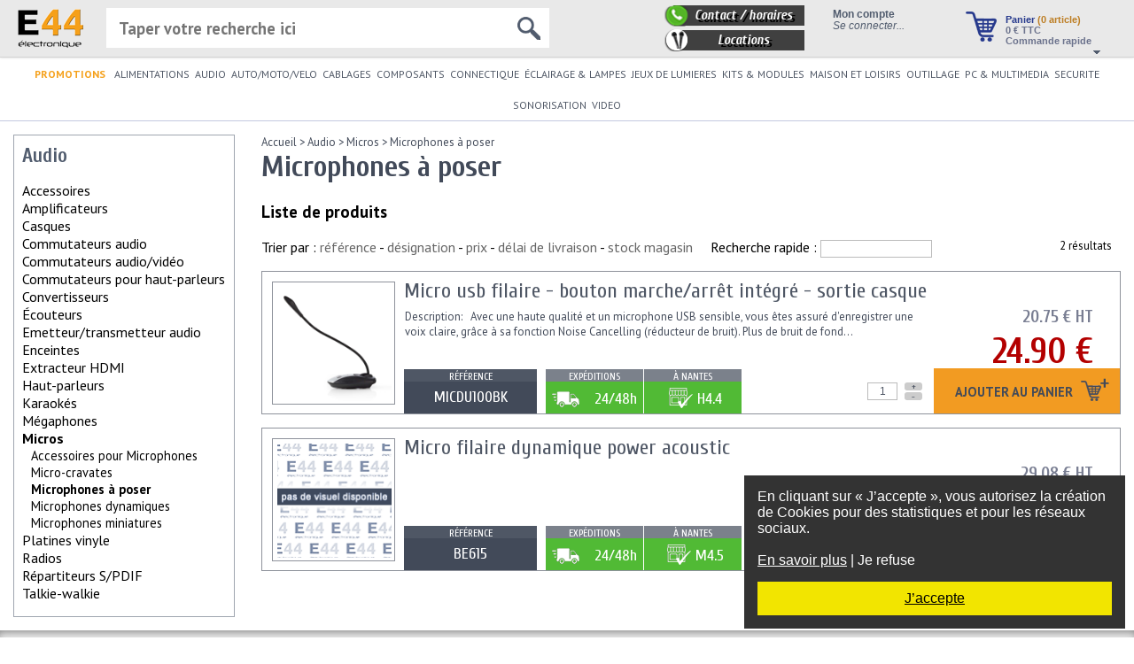

--- FILE ---
content_type: text/html
request_url: https://www.e44.com/audio/micros/microphones-a-poser/
body_size: 52691
content:
<!doctype html>
<html lang="FR" xmlns:fb="http://ogp.me/ns/fb#">
<head>
<title>E44-Microphones à poser à partir de 24,90 €</title>
<meta http-equiv="Content-Type" content="text/html; charset=utf-8" />
<meta http-equiv="Content-Language" content="fr-FR">
<meta name="description" content="Microphones à poser, dans la catégorie des micros, dans l'audio. Exemples de produit : wt microphone mc-10 W-93175 à 9,90 €, trepied de table avec pince micro KN-MICTABLE10 à 4,90 €." />
<meta name="keywords" content="" />
<meta name="viewport" content="width=device-width, initial-scale=0.6, minimum-scale=0.6" />

<meta property="og:title" content="E44-Microphones à poser" />
<meta property="og:description" content="Microphones à poser, dans la catégorie des micros, dans l'audio. Exemples de produit : wt microphone mc-10 W-93175 à 9,90 €, trepied de table avec pince micro KN-MICTABLE10 à 4,90 €." />
<meta property="og:site_name" content="E44" />
<meta property="og:locale" content="fr_FR" />
<meta property="og:image" content="https://www.e44.com/images/produits/M/MICDU100BK-micro-usb-bouton_bf79e.jpg" />


<link rel="icon" href="https://www.e44.com/favicon.ico" type="image/x-icon" />
<link rel="shortcut icon" href="https://www.e44.com/favicon.ico" type="image/x-icon" />

<link rel="stylesheet" type="text/css" href="https://www.e44.com/css/light-elec/jquery.mCustomScrollbar.min.css?ver=52" />
<link rel="stylesheet" type="text/css" href="https://www.e44.com/css/light-elec/style.css?1?ver=52" />
<link rel="stylesheet" type="text/css" href="https://www.e44.com/css/light-elec/panier.css?ver=52" />
<link rel="stylesheet" type="text/css" href="https://www.e44.com/css/common/themes/base/jquery.ui.all.css?ver=52" />
<link rel="stylesheet" type="text/css" href="https://www.e44.com/css/light-elec/categorie.css?ver=52" />
<link rel="stylesheet" type="text/css" href="https://www.e44.com/css/common/jquery.autocomplete.css?ver=52" />
<script type="text/javascript" src="https://www.e44.com/js/functions.js?ver=52"></script>
<script type="text/javascript" src="https://www.e44.com/js/stats.js?ver=52"></script>
<script type="text/javascript" src="https://www.e44.com/js/jquery-3.2.1.min.js?ver=52"></script>
<script type="text/javascript" src="https://www.e44.com/js/jquery-migrate-1.4.1.min.js?ver=52"></script>
<script type="text/javascript" src="https://www.e44.com/js/jquery-migrate-3.0.0.min.js?ver=52"></script>
<script type="text/javascript" src="https://www.e44.com/js/jquery-scrollto.js?ver=52"></script>
<script type="text/javascript" src="https://www.e44.com/js/jquery.caret.min.js?ver=52"></script>
<script type="text/javascript" src="https://www.e44.com/js/light-elec/jquery.mCustomScrollbar.concat.min.js?ver=52"></script>
<script type="text/javascript" src="https://www.e44.com/js/jquery-ui.min.js?ver=52"></script>
<script type="text/javascript" src="https://www.e44.com/js/jquery.autocomplete.js?ver=52"></script>
<script type="text/javascript" src="https://www.e44.com/js/light-elec/categorie.js?ver=52"></script>
<script type="text/javascript" src="https://www.e44.com/js/pagination.js?ver=52"></script>
<script type="text/javascript" src="https://www.e44.com/js/connectique.js?ver=52"></script>

<!--[if IE 6]><link rel="stylesheet" type="text/css" href="https://www.e44.com/css/light-elec/style-ie6.css"/><![endif]--> <!-- feuille de style IE 6 -->
<!--[if IE 7]><link rel="stylesheet" type="text/css" href="https://www.e44.com/css/light-elec/style-ie7.css"/><![endif]--> <!-- feuille de style IE 7 -->

<link rel="alternate" href="https://www.e44.be/" hreflang="fr-BE" />
</head>

<body>

<div id="message_rgpd" style="position:fixed;right:10px;bottom:10px;width:400px;z-index:9999;background-color:#333;color:#FFF;padding:15px">
            <div id="message_general">
                En cliquant sur «&nbsp;J’accepte&nbsp;», vous autorisez la création de Cookies pour des statistiques et pour les réseaux sociaux.<br/>
                <br/>
                <a href="#" id="en_savoir_plus" style="color:#FFF;text-decoration: underline">En savoir plus</a> | <a href="#" class="refuse" style="color:#FFF;text-decoration: none;">Je refuse</a>
            </div>
            <div id="message_detaille" style="display:none">
                <strong>Cookies</strong><br/>
                Les cookies sont de petits fichiers texte stockés dans votre navigateur lorsque vous utilisez des sites Web. Vous pouvez contrôler la manière dont les sites Web utilisent les cookies en configurant les paramètres de confidentialité de votre navigateur.<br/>
                Remarque : Si vous désactivez complètement les cookies, ce site Internet pourrait de ne pas fonctionner correctement.<br/>
                Les Cookies de ce site servent :
                <ul>
                    <li>Au bon fonctionnement des commandes et de votre compte client</li>
                    <li>A des fins statistiques</li>
                    <li>Aux réseaux sociaux</li>
                </ul>
                <strong>Droit de modification</strong><br/>
                Pour modifier votre choix concernant l’utilisation des cookies, nous vous invitons à vous reporter à l’aide de votre navigateur Internet afin de gérer les cookies qui y sont stockés.<br/> 
                <br/>
                <a href="#" id="en_savoir_moins" style="color:#FFF;text-decoration: none">En savoir plus</a> | <a href="#" class="refuse" style="color:#FFF;text-decoration: none;">Je refuse</a>
            </div>
            <div style="background-color: #f2e500;text-align:center;margin-top:15px;padding:10px;">
                <a href="#" id="accepte" style="color:black; text-decoration: underline">J’accepte</a>
            </div>
        </div>
        
        <script type="text/javascript">
          $(function(){
              function setCookie(cname, cvalue, exdays) {
                 var d = new Date();
                 d.setTime(d.getTime() + (exdays*24*60*60*1000));
                 var expires = "expires="+ d.toUTCString();
                 document.cookie = cname + "=" + cvalue + ";" + expires + ";path=/";
              }
              
              const message_rgpd = $("#message_rgpd");

              message_rgpd.find("#en_savoir_plus").click(function() {
                  message_rgpd.find("#message_general").hide();
                  message_rgpd.find("#message_detaille").show();
                  return false;
              });

              message_rgpd.find("#en_savoir_moins").click(function() {
                  message_rgpd.find("#message_general").show();
                  message_rgpd.find("#message_detaille").hide();
                  return false;
              });

              message_rgpd.find("#accepte").click(function() {
                  message_rgpd.hide();
                  setCookie("RGPD_autorisation","1",365);
                  return false;
              });

              message_rgpd.find(".refuse").click(function() {
                  message_rgpd.hide();
                  setCookie("RGPD_autorisation","0",365);
                  return false;
              });
          });
        </script>
        
<div id="topBar">
    <a href="https://www.e44.com/">
        <img id="logo" src="/images/light-elec/logo_e44.png" alt="E44 Electronique" />
    </a>

    <div id="paniertop">
        <a href="https://www.e44.com/panier/"><img src="/images/light-elec/panier.png" alt="Panier" class="imagepanier" /></a>
        <div><a href="https://www.e44.com/panier/">Panier <span class="nbarticles">(0 article)</span></a></div>
        <div class="total"><a href="/panier/"><span>0</span> € TTC</a>
            <br/><a href="https://www.e44.com/panier/">Commande rapide</a>
        </div>
        <img src="/images/light-elec/panier-fleche.png" alt="Détails du panier" class="panier-fleche" />
        <div id="panier-popup" style="display:none"><img src="/images/light-elec/panier-fleche2.png" style="position: absolute;top: -13px;right: 10px"/><div style="position: absolute;top: 20px;" id="panier-popup-content"></div></div>
    </div>

    <div id="moncompte">
        <script type="text/javascript">
    $(function() {
        $.ajax({
            type: 'GET',
            url: '/ajax/light-elec/createSession.php',
            dataType: 'html',
            success: function (data) {
                if (data != '') alert(data);
            }
        });
    });
</script>
            <div style="font-weight: bold">Mon compte</div>
            <div id="connecter"><a href="/compte/">Se connecter...</a></div>    </div>

    <div id="contact2">
        <a href="/contact.html"><div id="contact3">Contact / horaires</div></a>
        <a href="https://www.e44-location.com/" target="_blank"><div id="location2">Locations</div></a>
    </div>
    <!--
    <div id="social">
        Rejoignez-nous !<br/>
        <a href="https://twitter.com/#!/e44com" style="text-decoration:none;" target="_blank"><img src="/images/common/logo_twitter_24x24.png" alt="E44.com est sur Tweeter !" style="border:0;width:24px;height:24px" /></a>
        <a href="https://www.facebook.com/sociaux.e44/?epa=SEARCH_BOX" style="text-decoration:none" target="_blank"><img src="/images/common/logo_facebook_24x24.png" alt="E44.com est sur Facebook !" width="24" height="24" style="border:0;width:24px;height:24px" /></a>
    </div>
    -->

    <div id="recherchetop">
        <form action="https://www.e44.com/rechercher/" method="GET" style="position:relative">
            <input type="text" name="q" id="saisie-recherche" autocomplete="off" placeholder="Taper votre recherche ici"/>
            <img src="/images/light-elec/loupe.png" id="loupeRecherche"/>
        </form>
        <div id="recherche-directe"></div>
    </div>
</div>

<div id="topMenu">
    <ul id="topMenuList"><li style="padding-right: 4px; font-weight: bold;">
            <a href="/selections/promotions/" style="color: #f5a01a;">PROMOTIONS</a>
            </li> <li class="topMenuListItem" style="position:relative"><a href="https://www.e44.com/alimentations/" title="Alimentations" id="cat-alimentations" >ALIMENTATIONS</a><div class="topMenu_SousMenu"><div class="subMenus subMenu0" id="subMenuId142"><div class="subMenuItem" id="subMenuItem28809"><a href="https://www.e44.com/alimentations/accus-batteries-piles/" ><span>ACCUS-BATTERIES-PILES</span></a></div><div class="subMenuItem" id="subMenuItem28825"><a href="https://www.e44.com/alimentations/alimentations-tous-types/" ><span>Alimentations tous types</span></a></div><div class="subMenuItem" id="subMenuItem967"><a href="https://www.e44.com/alimentations/chargeurs/" ><span>Chargeurs</span></a></div><div class="subMenuItem" id="subMenuItem768"><a href="https://www.e44.com/alimentations/energie-solaire/" ><span>Energie solaire</span></a></div></div><div class="subMenus subMenu1" id="subMenuId28809"><div class="subMenuItem" id="subMenuItem1850"><a href="https://www.e44.com/alimentations/accus-batteries-piles/accus/" ><span>Accus</span></a></div><div class="subMenuItem" id="subMenuItem1849"><a href="https://www.e44.com/alimentations/accus-batteries-piles/batteries/" ><span>Batteries</span></a></div><div class="subMenuItem" id="subMenuItem209"><a href="https://www.e44.com/alimentations/accus-batteries-piles/piles/" ><span>Piles</span></a></div></div><div class="subMenus subMenu2" id="subMenuId1850"><div class="subMenuItem" id="subMenuItem3103"><a href="https://www.e44.com/alimentations/accus-batteries-piles/accus/accus-boutons/" ><span>Accus boutons</span></a></div><div class="subMenuItem" id="subMenuItem3137"><a href="https://www.e44.com/alimentations/accus-batteries-piles/accus/accus-cylindriques/" ><span>Accus cylindriques</span></a></div><div class="subMenuItem" id="subMenuItem3087"><a href="https://www.e44.com/alimentations/accus-batteries-piles/accus/accus-forme-rectangulaire/" ><span>Accus forme rectangulaire</span></a></div><div class="subMenuItem" id="subMenuItem0"><a href="https://www.e44.com/alimentations/accus-batteries-piles/accus/cordons-accus/" >Cordons pour accus</a></div><div class="subMenuItem" id="subMenuItem3071"><a href="https://www.e44.com/alimentations/accus-batteries-piles/accus/packs-d-accu/" ><span>Packs d'accu</span></a></div></div><div class="subMenus subMenu2" id="subMenuId1849"><div class="subMenuItem" id="subMenuItem350"><a href="https://www.e44.com/alimentations/accus-batteries-piles/batteries/batteries-au-plomb/" ><span>Batteries au plomb</span></a></div><div class="subMenuItem" id="subMenuItem0"><a href="https://www.e44.com/alimentations/accus-batteries-piles/batteries/batteries-externes/" >Batteries externes</a></div><div class="subMenuItem" id="subMenuItem0"><a href="https://www.e44.com/alimentations/accus-batteries-piles/batteries/batteries-lifepo4/" >Batteries LiFePO4</a></div><div class="subMenuItem" id="subMenuItem28162"><a href="https://www.e44.com/alimentations/accus-batteries-piles/batteries/batteries-multimedia/" ><span>Batteries multimedia</span></a></div></div><div class="subMenus subMenu2" id="subMenuId209"><div class="subMenuItem" id="subMenuItem0"><a href="https://www.e44.com/alimentations/accus-batteries-piles/piles/assortiments-piles/" >Assortiments de piles</a></div><div class="subMenuItem" id="subMenuItem1842"><a href="https://www.e44.com/alimentations/accus-batteries-piles/piles/piles-boutons/" ><span>Piles boutons</span></a></div><div class="subMenuItem" id="subMenuItem1839"><a href="https://www.e44.com/alimentations/accus-batteries-piles/piles/piles-cylindriques/" ><span>Piles cylindriques</span></a></div><div class="subMenuItem" id="subMenuItem3077"><a href="https://www.e44.com/alimentations/accus-batteries-piles/piles/piles-depolarisation/" ><span>Piles dépolarisation</span></a></div><div class="subMenuItem" id="subMenuItem1865"><a href="https://www.e44.com/alimentations/accus-batteries-piles/piles/piles-rectangulaires/" ><span>Piles rectangulaires</span></a></div><div class="subMenuItem" id="subMenuItem3058"><a href="https://www.e44.com/alimentations/accus-batteries-piles/piles/supports-piles/" ><span>Supports de piles</span></a></div></div><div class="subMenus subMenu1" id="subMenuId28825"><div class="subMenuItem" id="subMenuItem0"><a href="https://www.e44.com/alimentations/alimentations-tous-types/alimentations-atx-pc/" >Alimentations ATX pour PC</a></div><div class="subMenuItem" id="subMenuItem235"><a href="https://www.e44.com/alimentations/alimentations-tous-types/alimentations-a-usage-industriel/" ><span>Alimentations à usage industriel</span></a></div><div class="subMenuItem" id="subMenuItem0"><a href="https://www.e44.com/alimentations/alimentations-tous-types/alimentations-eclairage-halogene/" >Alimentations éclairage Halogène</a></div><div class="subMenuItem" id="subMenuItem883"><a href="https://www.e44.com/alimentations/alimentations-tous-types/alimentations-eclairage-led/" ><span>Alimentations éclairage led</span></a></div><div class="subMenuItem" id="subMenuItem220"><a href="https://www.e44.com/alimentations/alimentations-tous-types/alimentations-en-rail-din/" ><span>Alimentations en rail DIN</span></a></div><div class="subMenuItem" id="subMenuItem227"><a href="https://www.e44.com/alimentations/alimentations-tous-types/alimentations-blocs-secteurs/" ><span>Alimentations et blocs secteurs</span></a></div><div class="subMenuItem" id="subMenuItem0"><a href="https://www.e44.com/alimentations/alimentations-tous-types/alimentations-symetriques/" >Alimentations symétriques</a></div><div class="subMenuItem" id="subMenuItem0"><a href="https://www.e44.com/alimentations/alimentations-tous-types/alimentation-ups-onduleurs/" >Alimentation ups - onduleurs</a></div><div class="subMenuItem" id="subMenuItem966"><a href="https://www.e44.com/alimentations/alimentations-tous-types/convertisseurs/" ><span>Convertisseurs</span></a></div><div class="subMenuItem" id="subMenuItem0"><a href="https://www.e44.com/alimentations/alimentations-tous-types/regulateurs-tension/" >Régulateurs de tension</a></div><div class="subMenuItem" id="subMenuItem210"><a href="https://www.e44.com/alimentations/alimentations-tous-types/transformateurs/" ><span>Transformateurs</span></a></div></div><div class="subMenus subMenu2" id="subMenuId235"><div class="subMenuItem" id="subMenuItem0"><a href="https://www.e44.com/alimentations/alimentations-tous-types/alimentations-a-usage-industriel/25-w/" >25 W</a></div><div class="subMenuItem" id="subMenuItem0"><a href="https://www.e44.com/alimentations/alimentations-tous-types/alimentations-a-usage-industriel/50-w/" >50 W</a></div><div class="subMenuItem" id="subMenuItem0"><a href="https://www.e44.com/alimentations/alimentations-tous-types/alimentations-a-usage-industriel/75-w/" >75 W</a></div><div class="subMenuItem" id="subMenuItem0"><a href="https://www.e44.com/alimentations/alimentations-tous-types/alimentations-a-usage-industriel/100-w/" >100 W</a></div><div class="subMenuItem" id="subMenuItem0"><a href="https://www.e44.com/alimentations/alimentations-tous-types/alimentations-a-usage-industriel/150-w/" >150 W</a></div><div class="subMenuItem" id="subMenuItem0"><a href="https://www.e44.com/alimentations/alimentations-tous-types/alimentations-a-usage-industriel/200-w/" >200 W</a></div><div class="subMenuItem" id="subMenuItem0"><a href="https://www.e44.com/alimentations/alimentations-tous-types/alimentations-a-usage-industriel/300-w/" >300 W</a></div><div class="subMenuItem" id="subMenuItem0"><a href="https://www.e44.com/alimentations/alimentations-tous-types/alimentations-a-usage-industriel/500-w/" >500 W</a></div><div class="subMenuItem" id="subMenuItem0"><a href="https://www.e44.com/alimentations/alimentations-tous-types/alimentations-a-usage-industriel/750-w/" >750 W</a></div><div class="subMenuItem" id="subMenuItem0"><a href="https://www.e44.com/alimentations/alimentations-tous-types/alimentations-a-usage-industriel/1000-w/" >1000 W</a></div><div class="subMenuItem" id="subMenuItem0"><a href="https://www.e44.com/alimentations/alimentations-tous-types/alimentations-a-usage-industriel/autres/" >Autres</a></div><div class="subMenuItem" id="subMenuItem0"><a href="https://www.e44.com/alimentations/alimentations-tous-types/alimentations-a-usage-industriel/mean-well-etanche-ip67/" >Mean Well Etanche IP67</a></div><div class="subMenuItem" id="subMenuItem0"><a href="https://www.e44.com/alimentations/alimentations-tous-types/alimentations-a-usage-industriel/mean-well-sur-rail-din/" >Mean Well sur Rail DIN</a></div></div><div class="subMenus subMenu2" id="subMenuId883"><div class="subMenuItem" id="subMenuItem28329"><a href="https://www.e44.com/alimentations/alimentations-tous-types/alimentations-eclairage-led/courant-constant/" ><span>Courant constant</span></a></div><div class="subMenuItem" id="subMenuItem28330"><a href="https://www.e44.com/alimentations/alimentations-tous-types/alimentations-eclairage-led/tension-constante/" ><span>Tension constante</span></a></div><div class="subMenuItem" id="subMenuItem28331"><a href="https://www.e44.com/alimentations/alimentations-tous-types/alimentations-eclairage-led/variable-dimmable/" ><span>Variable (dimmable)</span></a></div></div><div class="subMenus subMenu2" id="subMenuId220"><div class="subMenuItem" id="subMenuItem0"><a href="https://www.e44.com/alimentations/alimentations-tous-types/alimentations-en-rail-din/15w/" >15W</a></div><div class="subMenuItem" id="subMenuItem0"><a href="https://www.e44.com/alimentations/alimentations-tous-types/alimentations-en-rail-din/30w/" >30W</a></div><div class="subMenuItem" id="subMenuItem0"><a href="https://www.e44.com/alimentations/alimentations-tous-types/alimentations-en-rail-din/60w/" >60W</a></div><div class="subMenuItem" id="subMenuItem0"><a href="https://www.e44.com/alimentations/alimentations-tous-types/alimentations-en-rail-din/75w/" >75W</a></div><div class="subMenuItem" id="subMenuItem0"><a href="https://www.e44.com/alimentations/alimentations-tous-types/alimentations-en-rail-din/100w/" >100W</a></div><div class="subMenuItem" id="subMenuItem0"><a href="https://www.e44.com/alimentations/alimentations-tous-types/alimentations-en-rail-din/120w/" >120W</a></div></div><div class="subMenus subMenu2" id="subMenuId227"><div class="subMenuItem" id="subMenuItem0"><a href="https://www.e44.com/alimentations/alimentations-tous-types/alimentations-blocs-secteurs/alimentations-vac-vac/" >Alimentations VAC/VAC</a></div><div class="subMenuItem" id="subMenuItem3129"><a href="https://www.e44.com/alimentations/alimentations-tous-types/alimentations-blocs-secteurs/alimentations-vac-vdc-monotension/" ><span>Alimentations VAC/VDC Monotension</span></a></div><div class="subMenuItem" id="subMenuItem3130"><a href="https://www.e44.com/alimentations/alimentations-tous-types/alimentations-blocs-secteurs/alimentations-vac-vdc-multitension/" ><span>Alimentations VAC/VDC Multitension</span></a></div></div><div class="subMenus subMenu2" id="subMenuId966"><div class="subMenuItem" id="subMenuItem0"><a href="https://www.e44.com/alimentations/alimentations-tous-types/convertisseurs/convertisseurs-12-24-vcc-vers-230-vca/" >Convertisseurs 12 ET 24 VCC vers 230 VCA</a></div><div class="subMenuItem" id="subMenuItem0"><a href="https://www.e44.com/alimentations/alimentations-tous-types/convertisseurs/convertisseurs-12-ou-24-vcc-vers-230-vca-pur-sinus/" >Convertisseurs 12 ou 24 VCC vers 230 VCA PUR SINUS</a></div><div class="subMenuItem" id="subMenuItem0"><a href="https://www.e44.com/alimentations/alimentations-tous-types/convertisseurs/convertisseurs-12-vcc-vers-230-vca/" >Convertisseurs 12 VCC vers 230 VCA</a></div><div class="subMenuItem" id="subMenuItem0"><a href="https://www.e44.com/alimentations/alimentations-tous-types/convertisseurs/convertisseurs-24vcc-vers-230-vca/" >Convertisseurs 24VCC vers 230 VCA</a></div><div class="subMenuItem" id="subMenuItem0"><a href="https://www.e44.com/alimentations/alimentations-tous-types/convertisseurs/24V-vers-12V/" >Convertisseurs 24V vers 12V</a></div><div class="subMenuItem" id="subMenuItem0"><a href="https://www.e44.com/alimentations/alimentations-tous-types/convertisseurs/convertisseurs-110v-vers-230v/" >Convertisseurs 110V vers 230V</a></div><div class="subMenuItem" id="subMenuItem0"><a href="https://www.e44.com/alimentations/alimentations-tous-types/convertisseurs/convertisseurs-230vac-vers-110-v/" >Convertisseurs 230VAC vers 110 V</a></div><div class="subMenuItem" id="subMenuItem0"><a href="https://www.e44.com/alimentations/alimentations-tous-types/convertisseurs/convertisseurs-ac-dc/" >Convertisseurs AC/DC</a></div><div class="subMenuItem" id="subMenuItem228"><a href="https://www.e44.com/alimentations/alimentations-tous-types/convertisseurs/convertisseurs-dc-dc/" ><span>Convertisseurs DC / DC</span></a></div><div class="subMenuItem" id="subMenuItem0"><a href="https://www.e44.com/alimentations/alimentations-tous-types/convertisseurs/reversible-120-230vac/" >REVERSIBLE 120/230VAC</a></div></div><div class="subMenus subMenu2" id="subMenuId210"><div class="subMenuItem" id="subMenuItem496"><a href="https://www.e44.com/alimentations/alimentations-tous-types/transformateurs/autotransformateurs/" ><span>Autotransformateurs</span></a></div><div class="subMenuItem" id="subMenuItem2968"><a href="https://www.e44.com/alimentations/alimentations-tous-types/transformateurs/bobinage/" ><span>Bobinage</span></a></div><div class="subMenuItem" id="subMenuItem211"><a href="https://www.e44.com/alimentations/alimentations-tous-types/transformateurs/transformateurs-bas-profil/" ><span>Transformateurs bas-profil</span></a></div><div class="subMenuItem" id="subMenuItem0"><a href="https://www.e44.com/alimentations/alimentations-tous-types/transformateurs/transformateurs-d-impedance/" >Transformateurs d'impédance</a></div><div class="subMenuItem" id="subMenuItem0"><a href="https://www.e44.com/alimentations/alimentations-tous-types/transformateurs/transformateurs-courant/" >Transformateurs de courant</a></div><div class="subMenuItem" id="subMenuItem0"><a href="https://www.e44.com/alimentations/alimentations-tous-types/transformateurs/transformateurs-ligne-100-v/" >Transformateurs de ligne 100 V</a></div><div class="subMenuItem" id="subMenuItem212"><a href="https://www.e44.com/alimentations/alimentations-tous-types/transformateurs/transformateurs-etrier/" ><span>Transformateurs étrier</span></a></div><div class="subMenuItem" id="subMenuItem281"><a href="https://www.e44.com/alimentations/alimentations-tous-types/transformateurs/transformateurs-moules/" ><span>Transformateurs moulés</span></a></div><div class="subMenuItem" id="subMenuItem280"><a href="https://www.e44.com/alimentations/alimentations-tous-types/transformateurs/transformateurs-toriques/" ><span>Transformateurs toriques</span></a></div></div><div class="subMenus subMenu1" id="subMenuId967"><div class="subMenuItem" id="subMenuItem1953"><a href="https://www.e44.com/alimentations/chargeurs/chargeurs-cameras-appareils-photos/" ><span>Chargeurs caméras et appareils photos</span></a></div><div class="subMenuItem" id="subMenuItem352"><a href="https://www.e44.com/alimentations/chargeurs/chargeurs-d-accus/" ><span>Chargeurs d'accus</span></a></div><div class="subMenuItem" id="subMenuItem0"><a href="https://www.e44.com/alimentations/chargeurs/chargeurs-batteries-plomb/" >Chargeurs pour batteries plomb</a></div><div class="subMenuItem" id="subMenuItem3041"><a href="https://www.e44.com/alimentations/chargeurs/chargeurs-telephones/" ><span>Chargeurs téléphones</span></a></div></div><div class="subMenus subMenu2" id="subMenuId1953"><div class="subMenuItem" id="subMenuItem0"><a href="https://www.e44.com/alimentations/chargeurs/chargeurs-cameras-appareils-photos/chargeurs/" >Chargeurs</a></div><div class="subMenuItem" id="subMenuItem0"><a href="https://www.e44.com/alimentations/chargeurs/chargeurs-cameras-appareils-photos/chargeurs-olympus/" >Chargeurs Olympus</a></div><div class="subMenuItem" id="subMenuItem0"><a href="https://www.e44.com/alimentations/chargeurs/chargeurs-cameras-appareils-photos/chargeurs-panasonic/" >Chargeurs Panasonic</a></div><div class="subMenuItem" id="subMenuItem0"><a href="https://www.e44.com/alimentations/chargeurs/chargeurs-cameras-appareils-photos/chargeurs-samsung/" >Chargeurs Samsung</a></div></div><div class="subMenus subMenu2" id="subMenuId352"><div class="subMenuItem" id="subMenuItem0"><a href="https://www.e44.com/alimentations/chargeurs/chargeurs-d-accus/chargeurs-d-accus/" >Chargeurs d'accus</a></div></div><div class="subMenus subMenu2" id="subMenuId3041"><div class="subMenuItem" id="subMenuItem0"><a href="https://www.e44.com/alimentations/chargeurs/chargeurs-telephones/chargeur-ipad-iphone/" >Chargeur Ipad Iphone</a></div><div class="subMenuItem" id="subMenuItem0"><a href="https://www.e44.com/alimentations/chargeurs/chargeurs-telephones/chargeurs-universels/" >Chargeurs universels</a></div></div><div class="subMenus subMenu1" id="subMenuId768"><div class="subMenuItem" id="subMenuItem0"><a href="https://www.e44.com/alimentations/energie-solaire/accessoires-panneaux-solaires/" >Accessoires pour panneaux solaires</a></div><div class="subMenuItem" id="subMenuItem0"><a href="https://www.e44.com/alimentations/energie-solaire/cellules-solaires/" >Cellules solaires</a></div><div class="subMenuItem" id="subMenuItem0"><a href="https://www.e44.com/alimentations/energie-solaire/panneaux-solaires/" >Panneaux solaires</a></div><div class="subMenuItem" id="subMenuItem0"><a href="https://www.e44.com/alimentations/energie-solaire/regulateurs-solaires/" >Régulateurs solaires</a></div></div></div></li> <li class="topMenuListItem" style="position:relative"><a href="https://www.e44.com/audio/" title="Audio" id="cat-audio" >AUDIO</a><div class="topMenu_SousMenu"><div class="subMenus subMenu0" id="subMenuId145"><div class="subMenuItem" id="subMenuItem3263"><a href="https://www.e44.com/audio/accessoires/" ><span>Accessoires</span></a></div><div class="subMenuItem" id="subMenuItem3262"><a href="https://www.e44.com/audio/amplificateurs/" ><span>Amplificateurs</span></a></div><div class="subMenuItem" id="subMenuItem0"><a href="https://www.e44.com/audio/casques/" >Casques</a></div><div class="subMenuItem" id="subMenuItem0"><a href="https://www.e44.com/audio/commutateurs-audio/" >Commutateurs audio</a></div><div class="subMenuItem" id="subMenuItem0"><a href="https://www.e44.com/audio/commutateurs-audio-video/" >Commutateurs audio/vidéo</a></div><div class="subMenuItem" id="subMenuItem0"><a href="https://www.e44.com/audio/commutateurs-haut-parleurs/" >Commutateurs pour haut-parleurs</a></div><div class="subMenuItem" id="subMenuItem28867"><a href="https://www.e44.com/audio/convertisseurs/" ><span>Convertisseurs</span></a></div><div class="subMenuItem" id="subMenuItem96"><a href="https://www.e44.com/audio/ecouteurs/" ><span>Écouteurs</span></a></div><div class="subMenuItem" id="subMenuItem0"><a href="https://www.e44.com/audio/emetteur-transmetteur-audio/" >Emetteur/transmetteur audio</a></div><div class="subMenuItem" id="subMenuItem3261"><a href="https://www.e44.com/audio/enceintes/" ><span>Enceintes</span></a></div><div class="subMenuItem" id="subMenuItem0"><a href="https://www.e44.com/audio/extracteur-hdmi/" >Extracteur HDMI</a></div><div class="subMenuItem" id="subMenuItem26853"><a href="https://www.e44.com/audio/haut-parleurs/" ><span>Haut-parleurs</span></a></div><div class="subMenuItem" id="subMenuItem0"><a href="https://www.e44.com/audio/karaokes/" >Karaokés</a></div><div class="subMenuItem" id="subMenuItem0"><a href="https://www.e44.com/audio/megaphones/" >Mégaphones</a></div><div class="subMenuItem" id="subMenuItem155"><a href="https://www.e44.com/audio/micros/" ><span>Micros</span></a></div><div class="subMenuItem" id="subMenuItem2113"><a href="https://www.e44.com/audio/platines-vinyle/" ><span>Platines vinyle</span></a></div><div class="subMenuItem" id="subMenuItem996"><a href="https://www.e44.com/audio/radios/" ><span>Radios</span></a></div><div class="subMenuItem" id="subMenuItem0"><a href="https://www.e44.com/audio/repartiteurs-s-pdif/" >Répartiteurs S/PDIF</a></div><div class="subMenuItem" id="subMenuItem2282"><a href="https://www.e44.com/audio/talkie-walkie/" ><span>Talkie-walkie</span></a></div></div><div class="subMenus subMenu1" id="subMenuId3263"><div class="subMenuItem" id="subMenuItem29110"><a href="https://www.e44.com/audio/accessoires/antennes/" ><span>Antennes</span></a></div><div class="subMenuItem" id="subMenuItem0"><a href="https://www.e44.com/audio/accessoires/cones-decouplages/" >Cônes de découplages</a></div><div class="subMenuItem" id="subMenuItem27796"><a href="https://www.e44.com/audio/accessoires/courroies/" ><span>Courroies</span></a></div><div class="subMenuItem" id="subMenuItem0"><a href="https://www.e44.com/audio/accessoires/kit-nettoyage/" >Kit de nettoyage</a></div><div class="subMenuItem" id="subMenuItem0"><a href="https://www.e44.com/audio/accessoires/rangements-cd/" >Rangements CD</a></div></div><div class="subMenus subMenu2" id="subMenuId29110"><div class="subMenuItem" id="subMenuItem0"><a href="https://www.e44.com/audio/accessoires/antennes/antennes-audio/" >Antennes audio</a></div><div class="subMenuItem" id="subMenuItem0"><a href="https://www.e44.com/audio/accessoires/antennes/antennes-cb/" >Antennes CB</a></div></div><div class="subMenus subMenu2" id="subMenuId27796"><div class="subMenuItem" id="subMenuItem0"><a href="https://www.e44.com/audio/accessoires/courroies/carrees/" >Carrées</a></div><div class="subMenuItem" id="subMenuItem0"><a href="https://www.e44.com/audio/accessoires/courroies/plates/" >Plates</a></div><div class="subMenuItem" id="subMenuItem0"><a href="https://www.e44.com/audio/accessoires/courroies/rondes/" >Rondes</a></div></div><div class="subMenus subMenu1" id="subMenuId3262"><div class="subMenuItem" id="subMenuItem0"><a href="https://www.e44.com/audio/amplificateurs/amplificateurs-a-tubes/" >Amplificateurs à tubes</a></div><div class="subMenuItem" id="subMenuItem0"><a href="https://www.e44.com/audio/amplificateurs/amplificateurs-hifi/" >Amplificateurs hifi</a></div></div><div class="subMenus subMenu1" id="subMenuId28867"><div class="subMenuItem" id="subMenuItem0"><a href="https://www.e44.com/audio/convertisseurs/analogique-vers-numerique/" >Analogique vers numérique</a></div><div class="subMenuItem" id="subMenuItem0"><a href="https://www.e44.com/audio/convertisseurs/cassette-vers-usb/" >Cassette vers USB</a></div><div class="subMenuItem" id="subMenuItem0"><a href="https://www.e44.com/audio/convertisseurs/numerique-vers-analogique/" >Numérique vers analogique</a></div></div><div class="subMenus subMenu1" id="subMenuId96"><div class="subMenuItem" id="subMenuItem0"><a href="https://www.e44.com/audio/ecouteurs/accessoires-ecouteurs/" >Accessoires pour écouteurs</a></div><div class="subMenuItem" id="subMenuItem0"><a href="https://www.e44.com/audio/ecouteurs/ecouteurs/" >Écouteurs</a></div><div class="subMenuItem" id="subMenuItem0"><a href="https://www.e44.com/audio/ecouteurs/ecouteurs-avec-microphone/" >Écouteurs avec microphone</a></div><div class="subMenuItem" id="subMenuItem0"><a href="https://www.e44.com/audio/ecouteurs/oreillettes/" >Oreillettes</a></div></div><div class="subMenus subMenu1" id="subMenuId3261"><div class="subMenuItem" id="subMenuItem0"><a href="https://www.e44.com/audio/enceintes/enceintes-bluetooth/" >Enceintes Bluetooth</a></div><div class="subMenuItem" id="subMenuItem0"><a href="https://www.e44.com/audio/enceintes/enceintes-hifi/" >Enceintes hifi</a></div><div class="subMenuItem" id="subMenuItem0"><a href="https://www.e44.com/audio/enceintes/enceintes-multimedia/" >Enceintes multimedia</a></div></div><div class="subMenus subMenu1" id="subMenuId26853"><div class="subMenuItem" id="subMenuItem0"><a href="https://www.e44.com/audio/haut-parleurs/boomer/" >Boomer</a></div><div class="subMenuItem" id="subMenuItem0"><a href="https://www.e44.com/audio/haut-parleurs/haut-parleurs-encastrables/" >Haut-parleurs encastrables</a></div><div class="subMenuItem" id="subMenuItem0"><a href="https://www.e44.com/audio/haut-parleurs/haut-parleurs-miniatures/" >Haut-Parleurs miniatures</a></div><div class="subMenuItem" id="subMenuItem0"><a href="https://www.e44.com/audio/haut-parleurs/haut-parleurs-visaton/" >Haut-parleurs Visaton</a></div><div class="subMenuItem" id="subMenuItem0"><a href="https://www.e44.com/audio/haut-parleurs/kits-remembranage/" >Kits de remembranage</a></div><div class="subMenuItem" id="subMenuItem0"><a href="https://www.e44.com/audio/haut-parleurs/large-bande/" >Large bande</a></div><div class="subMenuItem" id="subMenuItem0"><a href="https://www.e44.com/audio/haut-parleurs/medium/" >Medium</a></div><div class="subMenuItem" id="subMenuItem0"><a href="https://www.e44.com/audio/haut-parleurs/tweeter/" >Tweeter</a></div></div><div class="subMenus subMenu1" id="subMenuId155"><div class="subMenuItem" id="subMenuItem0"><a href="https://www.e44.com/audio/micros/accessoires-microphones/" >Accessoires pour Microphones</a></div><div class="subMenuItem" id="subMenuItem0"><a href="https://www.e44.com/audio/micros/micro-cravates/" >Micro-cravates</a></div><div class="subMenuItem" id="subMenuItem0"><a href="https://www.e44.com/audio/micros/microphones-a-poser/" >Microphones à poser</a></div><div class="subMenuItem" id="subMenuItem0"><a href="https://www.e44.com/audio/micros/microphones-dynamiques/" >Microphones dynamiques</a></div><div class="subMenuItem" id="subMenuItem0"><a href="https://www.e44.com/audio/micros/microphones-miniatures/" >Microphones miniatures</a></div></div><div class="subMenus subMenu1" id="subMenuId2113"><div class="subMenuItem" id="subMenuItem0"><a href="https://www.e44.com/audio/platines-vinyle/accessoires/" >Accessoires</a></div><div class="subMenuItem" id="subMenuItem0"><a href="https://www.e44.com/audio/platines-vinyle/cellules/" >Cellules</a></div><div class="subMenuItem" id="subMenuItem2115"><a href="https://www.e44.com/audio/platines-vinyle/diamants-platine/" ><span>Diamants pour platine</span></a></div><div class="subMenuItem" id="subMenuItem0"><a href="https://www.e44.com/audio/platines-vinyle/platines/" >Platines</a></div></div><div class="subMenus subMenu2" id="subMenuId2115"><div class="subMenuItem" id="subMenuItem0"><a href="https://www.e44.com/audio/platines-vinyle/diamants-platine/a-d-c/" >A.D.C</a></div><div class="subMenuItem" id="subMenuItem0"><a href="https://www.e44.com/audio/platines-vinyle/diamants-platine/aconatic/" >Aconatic</a></div><div class="subMenuItem" id="subMenuItem0"><a href="https://www.e44.com/audio/platines-vinyle/diamants-platine/acos/" >Acos</a></div><div class="subMenuItem" id="subMenuItem0"><a href="https://www.e44.com/audio/platines-vinyle/diamants-platine/acutex/" >Acutex</a></div><div class="subMenuItem" id="subMenuItem0"><a href="https://www.e44.com/audio/platines-vinyle/diamants-platine/admiral/" >Admiral</a></div><div class="subMenuItem" id="subMenuItem0"><a href="https://www.e44.com/audio/platines-vinyle/diamants-platine/adyson/" >Adyson</a></div><div class="subMenuItem" id="subMenuItem0"><a href="https://www.e44.com/audio/platines-vinyle/diamants-platine/aex/" >AEX</a></div><div class="subMenuItem" id="subMenuItem0"><a href="https://www.e44.com/audio/platines-vinyle/diamants-platine/aikido/" >Aikido</a></div><div class="subMenuItem" id="subMenuItem0"><a href="https://www.e44.com/audio/platines-vinyle/diamants-platine/aiko/" >Aiko</a></div><div class="subMenuItem" id="subMenuItem0"><a href="https://www.e44.com/audio/platines-vinyle/diamants-platine/aimor/" >Aimor</a></div><div class="subMenuItem" id="subMenuItem0"><a href="https://www.e44.com/audio/platines-vinyle/diamants-platine/airline/" >Airline</a></div><div class="subMenuItem" id="subMenuItem0"><a href="https://www.e44.com/audio/platines-vinyle/diamants-platine/aiwa/" >Aiwa</a></div><div class="subMenuItem" id="subMenuItem0"><a href="https://www.e44.com/audio/platines-vinyle/diamants-platine/akai/" >Akai</a></div><div class="subMenuItem" id="subMenuItem0"><a href="https://www.e44.com/audio/platines-vinyle/diamants-platine/akg/" >AKG</a></div><div class="subMenuItem" id="subMenuItem0"><a href="https://www.e44.com/audio/platines-vinyle/diamants-platine/akor/" >Akor</a></div><div class="subMenuItem" id="subMenuItem0"><a href="https://www.e44.com/audio/platines-vinyle/diamants-platine/akord/" >Akord</a></div><div class="subMenuItem" id="subMenuItem0"><a href="https://www.e44.com/audio/platines-vinyle/diamants-platine/alaron/" >Alaron</a></div><div class="subMenuItem" id="subMenuItem0"><a href="https://www.e44.com/audio/platines-vinyle/diamants-platine/alba/" >Alba</a></div><div class="subMenuItem" id="subMenuItem0"><a href="https://www.e44.com/audio/platines-vinyle/diamants-platine/alconic/" >Alconic</a></div><div class="subMenuItem" id="subMenuItem0"><a href="https://www.e44.com/audio/platines-vinyle/diamants-platine/allorgan/" >Allorgan</a></div><div class="subMenuItem" id="subMenuItem0"><a href="https://www.e44.com/audio/platines-vinyle/diamants-platine/allphon/" >Allphon</a></div><div class="subMenuItem" id="subMenuItem0"><a href="https://www.e44.com/audio/platines-vinyle/diamants-platine/altus/" >Altus</a></div><div class="subMenuItem" id="subMenuItem0"><a href="https://www.e44.com/audio/platines-vinyle/diamants-platine/ambassador/" >Ambassador</a></div><div class="subMenuItem" id="subMenuItem0"><a href="https://www.e44.com/audio/platines-vinyle/diamants-platine/amc/" >AMC</a></div><div class="subMenuItem" id="subMenuItem0"><a href="https://www.e44.com/audio/platines-vinyle/diamants-platine/amplix/" >Amplix</a></div><div class="subMenuItem" id="subMenuItem0"><a href="https://www.e44.com/audio/platines-vinyle/diamants-platine/amsen/" >Amsen</a></div><div class="subMenuItem" id="subMenuItem0"><a href="https://www.e44.com/audio/platines-vinyle/diamants-platine/amstrad/" >Amstrad</a></div><div class="subMenuItem" id="subMenuItem0"><a href="https://www.e44.com/audio/platines-vinyle/diamants-platine/anam/" >Anam</a></div><div class="subMenuItem" id="subMenuItem0"><a href="https://www.e44.com/audio/platines-vinyle/diamants-platine/ansen/" >Ansen</a></div><div class="subMenuItem" id="subMenuItem0"><a href="https://www.e44.com/audio/platines-vinyle/diamants-platine/apollon/" >Apollon</a></div><div class="subMenuItem" id="subMenuItem0"><a href="https://www.e44.com/audio/platines-vinyle/diamants-platine/arayla-reela/" >Arayla Reela</a></div><div class="subMenuItem" id="subMenuItem0"><a href="https://www.e44.com/audio/platines-vinyle/diamants-platine/arena/" >Arena</a></div><div class="subMenuItem" id="subMenuItem0"><a href="https://www.e44.com/audio/platines-vinyle/diamants-platine/areso/" >Areso</a></div><div class="subMenuItem" id="subMenuItem0"><a href="https://www.e44.com/audio/platines-vinyle/diamants-platine/ariston/" >Ariston</a></div><div class="subMenuItem" id="subMenuItem0"><a href="https://www.e44.com/audio/platines-vinyle/diamants-platine/arphon/" >Arphon</a></div><div class="subMenuItem" id="subMenuItem0"><a href="https://www.e44.com/audio/platines-vinyle/diamants-platine/arphone/" >Arphone</a></div><div class="subMenuItem" id="subMenuItem0"><a href="https://www.e44.com/audio/platines-vinyle/diamants-platine/artech/" >Artech</a></div><div class="subMenuItem" id="subMenuItem0"><a href="https://www.e44.com/audio/platines-vinyle/diamants-platine/artek/" >Artek</a></div><div class="subMenuItem" id="subMenuItem0"><a href="https://www.e44.com/audio/platines-vinyle/diamants-platine/arvin/" >Arvin</a></div><div class="subMenuItem" id="subMenuItem0"><a href="https://www.e44.com/audio/platines-vinyle/diamants-platine/asa/" >ASA</a></div><div class="subMenuItem" id="subMenuItem0"><a href="https://www.e44.com/audio/platines-vinyle/diamants-platine/astatic/" >Astatic</a></div><div class="subMenuItem" id="subMenuItem0"><a href="https://www.e44.com/audio/platines-vinyle/diamants-platine/aston/" >Aston</a></div><div class="subMenuItem" id="subMenuItem0"><a href="https://www.e44.com/audio/platines-vinyle/diamants-platine/asuki/" >Asuki</a></div><div class="subMenuItem" id="subMenuItem0"><a href="https://www.e44.com/audio/platines-vinyle/diamants-platine/atena/" >Atena</a></div><div class="subMenuItem" id="subMenuItem0"><a href="https://www.e44.com/audio/platines-vinyle/diamants-platine/atlanta/" >Atlanta</a></div><div class="subMenuItem" id="subMenuItem0"><a href="https://www.e44.com/audio/platines-vinyle/diamants-platine/atron/" >Atron</a></div><div class="subMenuItem" id="subMenuItem0"><a href="https://www.e44.com/audio/platines-vinyle/diamants-platine/audio-empire/" >Audio Empire</a></div><div class="subMenuItem" id="subMenuItem0"><a href="https://www.e44.com/audio/platines-vinyle/diamants-platine/audio-industries/" >Audio Industries</a></div><div class="subMenuItem" id="subMenuItem0"><a href="https://www.e44.com/audio/platines-vinyle/diamants-platine/audiologic/" >Audiologic</a></div><div class="subMenuItem" id="subMenuItem0"><a href="https://www.e44.com/audio/platines-vinyle/diamants-platine/audio-master/" >Audio Master</a></div><div class="subMenuItem" id="subMenuItem0"><a href="https://www.e44.com/audio/platines-vinyle/diamants-platine/audiometric/" >Audiometric</a></div><div class="subMenuItem" id="subMenuItem0"><a href="https://www.e44.com/audio/platines-vinyle/diamants-platine/audiosonic/" >Audiosonic</a></div><div class="subMenuItem" id="subMenuItem0"><a href="https://www.e44.com/audio/platines-vinyle/diamants-platine/audio-technic/" >Audio Technic</a></div><div class="subMenuItem" id="subMenuItem0"><a href="https://www.e44.com/audio/platines-vinyle/diamants-platine/audio-technica/" >Audio technica</a></div><div class="subMenuItem" id="subMenuItem0"><a href="https://www.e44.com/audio/platines-vinyle/diamants-platine/audiotek/" >Audiotek</a></div><div class="subMenuItem" id="subMenuItem0"><a href="https://www.e44.com/audio/platines-vinyle/diamants-platine/audiotronic/" >Audiotronic</a></div><div class="subMenuItem" id="subMenuItem0"><a href="https://www.e44.com/audio/platines-vinyle/diamants-platine/audition/" >Audition</a></div><div class="subMenuItem" id="subMenuItem0"><a href="https://www.e44.com/audio/platines-vinyle/diamants-platine/aue/" >AUE</a></div><div class="subMenuItem" id="subMenuItem0"><a href="https://www.e44.com/audio/platines-vinyle/diamants-platine/aurex/" >Aurex</a></div><div class="subMenuItem" id="subMenuItem0"><a href="https://www.e44.com/audio/platines-vinyle/diamants-platine/avnet/" >Avnet</a></div><div class="subMenuItem" id="subMenuItem0"><a href="https://www.e44.com/audio/platines-vinyle/diamants-platine/azden/" >Azden</a></div><div class="subMenuItem" id="subMenuItem0"><a href="https://www.e44.com/audio/platines-vinyle/diamants-platine/b-s-r/" >B.S.R</a></div><div class="subMenuItem" id="subMenuItem0"><a href="https://www.e44.com/audio/platines-vinyle/diamants-platine/bang-olufsen/" >Bang &amp; Olufsen</a></div><div class="subMenuItem" id="subMenuItem0"><a href="https://www.e44.com/audio/platines-vinyle/diamants-platine/barthe/" >Barthe</a></div><div class="subMenuItem" id="subMenuItem0"><a href="https://www.e44.com/audio/platines-vinyle/diamants-platine/bazin/" >Bazin</a></div><div class="subMenuItem" id="subMenuItem0"><a href="https://www.e44.com/audio/platines-vinyle/diamants-platine/belcanto/" >Belcanto</a></div><div class="subMenuItem" id="subMenuItem0"><a href="https://www.e44.com/audio/platines-vinyle/diamants-platine/bellex/" >Bellex</a></div><div class="subMenuItem" id="subMenuItem0"><a href="https://www.e44.com/audio/platines-vinyle/diamants-platine/benytone/" >Benytone</a></div><div class="subMenuItem" id="subMenuItem0"><a href="https://www.e44.com/audio/platines-vinyle/diamants-platine/bic/" >BIC</a></div><div class="subMenuItem" id="subMenuItem0"><a href="https://www.e44.com/audio/platines-vinyle/diamants-platine/binatone/" >Binatone</a></div><div class="subMenuItem" id="subMenuItem0"><a href="https://www.e44.com/audio/platines-vinyle/diamants-platine/blaupunkt/" >Blaupunkt</a></div><div class="subMenuItem" id="subMenuItem0"><a href="https://www.e44.com/audio/platines-vinyle/diamants-platine/bonds/" >Bonds</a></div><div class="subMenuItem" id="subMenuItem0"><a href="https://www.e44.com/audio/platines-vinyle/diamants-platine/boots/" >Boots</a></div><div class="subMenuItem" id="subMenuItem0"><a href="https://www.e44.com/audio/platines-vinyle/diamants-platine/bosch/" >Bosch</a></div><div class="subMenuItem" id="subMenuItem0"><a href="https://www.e44.com/audio/platines-vinyle/diamants-platine/bradford/" >Bradford</a></div><div class="subMenuItem" id="subMenuItem0"><a href="https://www.e44.com/audio/platines-vinyle/diamants-platine/brand/" >Brand</a></div><div class="subMenuItem" id="subMenuItem0"><a href="https://www.e44.com/audio/platines-vinyle/diamants-platine/brandt/" >Brandt</a></div><div class="subMenuItem" id="subMenuItem0"><a href="https://www.e44.com/audio/platines-vinyle/diamants-platine/braun/" >Braun</a></div><div class="subMenuItem" id="subMenuItem0"><a href="https://www.e44.com/audio/platines-vinyle/diamants-platine/brentwood/" >Brentwood</a></div><div class="subMenuItem" id="subMenuItem0"><a href="https://www.e44.com/audio/platines-vinyle/diamants-platine/bristol/" >Bristol</a></div><div class="subMenuItem" id="subMenuItem0"><a href="https://www.e44.com/audio/platines-vinyle/diamants-platine/broadmoor/" >Broadmoor</a></div><div class="subMenuItem" id="subMenuItem0"><a href="https://www.e44.com/audio/platines-vinyle/diamants-platine/brother/" >Brother</a></div><div class="subMenuItem" id="subMenuItem0"><a href="https://www.e44.com/audio/platines-vinyle/diamants-platine/bst/" >BST</a></div><div class="subMenuItem" id="subMenuItem0"><a href="https://www.e44.com/audio/platines-vinyle/diamants-platine/bulova/" >Bulova</a></div><div class="subMenuItem" id="subMenuItem0"><a href="https://www.e44.com/audio/platines-vinyle/diamants-platine/bush/" >Bush</a></div><div class="subMenuItem" id="subMenuItem0"><a href="https://www.e44.com/audio/platines-vinyle/diamants-platine/bynatone/" >Bynatone</a></div><div class="subMenuItem" id="subMenuItem0"><a href="https://www.e44.com/audio/platines-vinyle/diamants-platine/cadmos/" >Cadmos</a></div><div class="subMenuItem" id="subMenuItem0"><a href="https://www.e44.com/audio/platines-vinyle/diamants-platine/califone/" >Califone</a></div><div class="subMenuItem" id="subMenuItem0"><a href="https://www.e44.com/audio/platines-vinyle/diamants-platine/calrad/" >Calrad</a></div><div class="subMenuItem" id="subMenuItem0"><a href="https://www.e44.com/audio/platines-vinyle/diamants-platine/camif/" >Camif</a></div><div class="subMenuItem" id="subMenuItem0"><a href="https://www.e44.com/audio/platines-vinyle/diamants-platine/capehart/" >Capehart</a></div><div class="subMenuItem" id="subMenuItem0"><a href="https://www.e44.com/audio/platines-vinyle/diamants-platine/capertronic/" >Capertronic</a></div><div class="subMenuItem" id="subMenuItem0"><a href="https://www.e44.com/audio/platines-vinyle/diamants-platine/capitol/" >Capitol</a></div><div class="subMenuItem" id="subMenuItem0"><a href="https://www.e44.com/audio/platines-vinyle/diamants-platine/cariole/" >Cariole</a></div><div class="subMenuItem" id="subMenuItem0"><a href="https://www.e44.com/audio/platines-vinyle/diamants-platine/carnegie/" >Carnegie</a></div><div class="subMenuItem" id="subMenuItem0"><a href="https://www.e44.com/audio/platines-vinyle/diamants-platine/carrontone/" >Carrontone</a></div><div class="subMenuItem" id="subMenuItem0"><a href="https://www.e44.com/audio/platines-vinyle/diamants-platine/cartel-cart/" >Cartel Cart </a></div><div class="subMenuItem" id="subMenuItem0"><a href="https://www.e44.com/audio/platines-vinyle/diamants-platine/casino/" >Casino</a></div><div class="subMenuItem" id="subMenuItem0"><a href="https://www.e44.com/audio/platines-vinyle/diamants-platine/castel/" >Castel</a></div><div class="subMenuItem" id="subMenuItem0"><a href="https://www.e44.com/audio/platines-vinyle/diamants-platine/catalina/" >Catalina</a></div><div class="subMenuItem" id="subMenuItem0"><a href="https://www.e44.com/audio/platines-vinyle/diamants-platine/cec-chuo-denki/" >CEC Chuo Denki</a></div><div class="subMenuItem" id="subMenuItem0"><a href="https://www.e44.com/audio/platines-vinyle/diamants-platine/ceiec/" >Ceiec</a></div><div class="subMenuItem" id="subMenuItem0"><a href="https://www.e44.com/audio/platines-vinyle/diamants-platine/centurion/" >Centurion</a></div><div class="subMenuItem" id="subMenuItem0"><a href="https://www.e44.com/audio/platines-vinyle/diamants-platine/century/" >Century</a></div><div class="subMenuItem" id="subMenuItem0"><a href="https://www.e44.com/audio/platines-vinyle/diamants-platine/challenger/" >Challenger</a></div><div class="subMenuItem" id="subMenuItem0"><a href="https://www.e44.com/audio/platines-vinyle/diamants-platine/channel-master/" >Channel Master</a></div><div class="subMenuItem" id="subMenuItem0"><a href="https://www.e44.com/audio/platines-vinyle/diamants-platine/chavi/" >Chavi</a></div><div class="subMenuItem" id="subMenuItem0"><a href="https://www.e44.com/audio/platines-vinyle/diamants-platine/chesley/" >Chesley</a></div><div class="subMenuItem" id="subMenuItem0"><a href="https://www.e44.com/audio/platines-vinyle/diamants-platine/clairset/" >Clairset</a></div><div class="subMenuItem" id="subMenuItem0"><a href="https://www.e44.com/audio/platines-vinyle/diamants-platine/clairtone/" >Clairtone</a></div><div class="subMenuItem" id="subMenuItem0"><a href="https://www.e44.com/audio/platines-vinyle/diamants-platine/clairvox/" >Clairvox</a></div><div class="subMenuItem" id="subMenuItem0"><a href="https://www.e44.com/audio/platines-vinyle/diamants-platine/claricon/" >Claricon</a></div><div class="subMenuItem" id="subMenuItem0"><a href="https://www.e44.com/audio/platines-vinyle/diamants-platine/clarion/" >Clarion</a></div><div class="subMenuItem" id="subMenuItem0"><a href="https://www.e44.com/audio/platines-vinyle/diamants-platine/clarville/" >Clarville</a></div><div class="subMenuItem" id="subMenuItem0"><a href="https://www.e44.com/audio/platines-vinyle/diamants-platine/claude/" >Claude</a></div><div class="subMenuItem" id="subMenuItem0"><a href="https://www.e44.com/audio/platines-vinyle/diamants-platine/clean/" >Clean</a></div><div class="subMenuItem" id="subMenuItem0"><a href="https://www.e44.com/audio/platines-vinyle/diamants-platine/cledel/" >Cledel</a></div><div class="subMenuItem" id="subMenuItem0"><a href="https://www.e44.com/audio/platines-vinyle/diamants-platine/clement/" >Clement</a></div><div class="subMenuItem" id="subMenuItem0"><a href="https://www.e44.com/audio/platines-vinyle/diamants-platine/clifton/" >Clifton</a></div><div class="subMenuItem" id="subMenuItem0"><a href="https://www.e44.com/audio/platines-vinyle/diamants-platine/clubstar/" >Clubstar</a></div><div class="subMenuItem" id="subMenuItem0"><a href="https://www.e44.com/audio/platines-vinyle/diamants-platine/cobra/" >Cobra</a></div><div class="subMenuItem" id="subMenuItem0"><a href="https://www.e44.com/audio/platines-vinyle/diamants-platine/cofadel/" >Cofadel</a></div><div class="subMenuItem" id="subMenuItem0"><a href="https://www.e44.com/audio/platines-vinyle/diamants-platine/collaro/" >Collaro</a></div><div class="subMenuItem" id="subMenuItem0"><a href="https://www.e44.com/audio/platines-vinyle/diamants-platine/columbia/" >Columbia</a></div><div class="subMenuItem" id="subMenuItem0"><a href="https://www.e44.com/audio/platines-vinyle/diamants-platine/combo/" >Combo</a></div><div class="subMenuItem" id="subMenuItem0"><a href="https://www.e44.com/audio/platines-vinyle/diamants-platine/comix/" >Comix</a></div><div class="subMenuItem" id="subMenuItem0"><a href="https://www.e44.com/audio/platines-vinyle/diamants-platine/compass/" >Compass</a></div><div class="subMenuItem" id="subMenuItem0"><a href="https://www.e44.com/audio/platines-vinyle/diamants-platine/concept-2000/" >Concept 2000</a></div><div class="subMenuItem" id="subMenuItem0"><a href="https://www.e44.com/audio/platines-vinyle/diamants-platine/concert/" >Concert</a></div><div class="subMenuItem" id="subMenuItem0"><a href="https://www.e44.com/audio/platines-vinyle/diamants-platine/concert-hall/" >Concert Hall</a></div><div class="subMenuItem" id="subMenuItem0"><a href="https://www.e44.com/audio/platines-vinyle/diamants-platine/coner/" >Coner</a></div><div class="subMenuItem" id="subMenuItem0"><a href="https://www.e44.com/audio/platines-vinyle/diamants-platine/conic/" >Conic</a></div><div class="subMenuItem" id="subMenuItem0"><a href="https://www.e44.com/audio/platines-vinyle/diamants-platine/conrad-electronic/" >Conrad Electronic </a></div><div class="subMenuItem" id="subMenuItem0"><a href="https://www.e44.com/audio/platines-vinyle/diamants-platine/conrowa/" >Conrowa</a></div><div class="subMenuItem" id="subMenuItem0"><a href="https://www.e44.com/audio/platines-vinyle/diamants-platine/continental-edison/" >Continental Edison</a></div><div class="subMenuItem" id="subMenuItem0"><a href="https://www.e44.com/audio/platines-vinyle/diamants-platine/coral/" >Coral</a></div><div class="subMenuItem" id="subMenuItem0"><a href="https://www.e44.com/audio/platines-vinyle/diamants-platine/coronado/" >Coronado</a></div><div class="subMenuItem" id="subMenuItem0"><a href="https://www.e44.com/audio/platines-vinyle/diamants-platine/cosmel/" >Cosmel</a></div><div class="subMenuItem" id="subMenuItem0"><a href="https://www.e44.com/audio/platines-vinyle/diamants-platine/cosmo/" >Cosmo</a></div><div class="subMenuItem" id="subMenuItem0"><a href="https://www.e44.com/audio/platines-vinyle/diamants-platine/craig/" >Craig</a></div><div class="subMenuItem" id="subMenuItem0"><a href="https://www.e44.com/audio/platines-vinyle/diamants-platine/crown/" >Crown</a></div><div class="subMenuItem" id="subMenuItem0"><a href="https://www.e44.com/audio/platines-vinyle/diamants-platine/curtis-mathes/" >Curtis Mathes</a></div><div class="subMenuItem" id="subMenuItem0"><a href="https://www.e44.com/audio/platines-vinyle/diamants-platine/cybernet/" >Cybernet</a></div><div class="subMenuItem" id="subMenuItem0"><a href="https://www.e44.com/audio/platines-vinyle/diamants-platine/cytec/" >Cytec</a></div><div class="subMenuItem" id="subMenuItem0"><a href="https://www.e44.com/audio/platines-vinyle/diamants-platine/daewo-daytron/" >Daewo Daytron</a></div><div class="subMenuItem" id="subMenuItem0"><a href="https://www.e44.com/audio/platines-vinyle/diamants-platine/dainichi/" >Dainichi</a></div><div class="subMenuItem" id="subMenuItem0"><a href="https://www.e44.com/audio/platines-vinyle/diamants-platine/dansette/" >Dansette</a></div><div class="subMenuItem" id="subMenuItem0"><a href="https://www.e44.com/audio/platines-vinyle/diamants-platine/darling/" >Darling</a></div><div class="subMenuItem" id="subMenuItem0"><a href="https://www.e44.com/audio/platines-vinyle/diamants-platine/decca/" >Decca</a></div><div class="subMenuItem" id="subMenuItem0"><a href="https://www.e44.com/audio/platines-vinyle/diamants-platine/dejay/" >Dejay</a></div><div class="subMenuItem" id="subMenuItem0"><a href="https://www.e44.com/audio/platines-vinyle/diamants-platine/delcom/" >Delcom</a></div><div class="subMenuItem" id="subMenuItem0"><a href="https://www.e44.com/audio/platines-vinyle/diamants-platine/delmonico/" >Delmonico</a></div><div class="subMenuItem" id="subMenuItem0"><a href="https://www.e44.com/audio/platines-vinyle/diamants-platine/denon/" >Denon</a></div><div class="subMenuItem" id="subMenuItem0"><a href="https://www.e44.com/audio/platines-vinyle/diamants-platine/desmet/" >Desmet</a></div><div class="subMenuItem" id="subMenuItem0"><a href="https://www.e44.com/audio/platines-vinyle/diamants-platine/dhd/" >DHD</a></div><div class="subMenuItem" id="subMenuItem0"><a href="https://www.e44.com/audio/platines-vinyle/diamants-platine/diason/" >Diason</a></div><div class="subMenuItem" id="subMenuItem0"><a href="https://www.e44.com/audio/platines-vinyle/diamants-platine/dieci/" >Dieci</a></div><div class="subMenuItem" id="subMenuItem0"><a href="https://www.e44.com/audio/platines-vinyle/diamants-platine/digitrac/" >Digitrac</a></div><div class="subMenuItem" id="subMenuItem0"><a href="https://www.e44.com/audio/platines-vinyle/diamants-platine/dihor/" >Dihor</a></div><div class="subMenuItem" id="subMenuItem0"><a href="https://www.e44.com/audio/platines-vinyle/diamants-platine/discophone/" >Discophone</a></div><div class="subMenuItem" id="subMenuItem0"><a href="https://www.e44.com/audio/platines-vinyle/diamants-platine/disco-sound/" >Disco Sound</a></div><div class="subMenuItem" id="subMenuItem0"><a href="https://www.e44.com/audio/platines-vinyle/diamants-platine/dorchester/" >Dorchester</a></div><div class="subMenuItem" id="subMenuItem0"><a href="https://www.e44.com/audio/platines-vinyle/diamants-platine/dual/" >Dual</a></div><div class="subMenuItem" id="subMenuItem0"><a href="https://www.e44.com/audio/platines-vinyle/diamants-platine/dumont/" >Dumont</a></div><div class="subMenuItem" id="subMenuItem0"><a href="https://www.e44.com/audio/platines-vinyle/diamants-platine/dyn/" >DYN</a></div><div class="subMenuItem" id="subMenuItem0"><a href="https://www.e44.com/audio/platines-vinyle/diamants-platine/dynamic-speaker/" >Dynamic Speaker</a></div><div class="subMenuItem" id="subMenuItem0"><a href="https://www.e44.com/audio/platines-vinyle/diamants-platine/dynatron/" >Dynatron</a></div><div class="subMenuItem" id="subMenuItem0"><a href="https://www.e44.com/audio/platines-vinyle/diamants-platine/dynavector/" >Dynavector</a></div><div class="subMenuItem" id="subMenuItem0"><a href="https://www.e44.com/audio/platines-vinyle/diamants-platine/dynavox/" >Dynavox</a></div><div class="subMenuItem" id="subMenuItem0"><a href="https://www.e44.com/audio/platines-vinyle/diamants-platine/eagle/" >Eagle</a></div><div class="subMenuItem" id="subMenuItem0"><a href="https://www.e44.com/audio/platines-vinyle/diamants-platine/ecko/" >Ecko</a></div><div class="subMenuItem" id="subMenuItem0"><a href="https://www.e44.com/audio/platines-vinyle/diamants-platine/eden/" >Eden</a></div><div class="subMenuItem" id="subMenuItem0"><a href="https://www.e44.com/audio/platines-vinyle/diamants-platine/eei/" >EEI</a></div><div class="subMenuItem" id="subMenuItem0"><a href="https://www.e44.com/audio/platines-vinyle/diamants-platine/effepi/" >Effepi</a></div><div class="subMenuItem" id="subMenuItem0"><a href="https://www.e44.com/audio/platines-vinyle/diamants-platine/elac/" >Elac</a></div><div class="subMenuItem" id="subMenuItem0"><a href="https://www.e44.com/audio/platines-vinyle/diamants-platine/elbe/" >Elbe</a></div><div class="subMenuItem" id="subMenuItem0"><a href="https://www.e44.com/audio/platines-vinyle/diamants-platine/elec-reproducers/" >Elec. Reproducers</a></div><div class="subMenuItem" id="subMenuItem0"><a href="https://www.e44.com/audio/platines-vinyle/diamants-platine/electone/" >Electone</a></div><div class="subMenuItem" id="subMenuItem0"><a href="https://www.e44.com/audio/platines-vinyle/diamants-platine/electra/" >Electra</a></div><div class="subMenuItem" id="subMenuItem0"><a href="https://www.e44.com/audio/platines-vinyle/diamants-platine/electro-brand/" >Electro Brand</a></div><div class="subMenuItem" id="subMenuItem0"><a href="https://www.e44.com/audio/platines-vinyle/diamants-platine/electrohome/" >Electrohome</a></div><div class="subMenuItem" id="subMenuItem0"><a href="https://www.e44.com/audio/platines-vinyle/diamants-platine/electrophonic/" >Electrophonic</a></div><div class="subMenuItem" id="subMenuItem0"><a href="https://www.e44.com/audio/platines-vinyle/diamants-platine/electro-voice/" >Electro voice</a></div><div class="subMenuItem" id="subMenuItem0"><a href="https://www.e44.com/audio/platines-vinyle/diamants-platine/elekoma/" >Elekoma</a></div><div class="subMenuItem" id="subMenuItem0"><a href="https://www.e44.com/audio/platines-vinyle/diamants-platine/eli/" >ELI</a></div><div class="subMenuItem" id="subMenuItem0"><a href="https://www.e44.com/audio/platines-vinyle/diamants-platine/elta/" >Elta</a></div><div class="subMenuItem" id="subMenuItem0"><a href="https://www.e44.com/audio/platines-vinyle/diamants-platine/embassy/" >Embassy</a></div><div class="subMenuItem" id="subMenuItem0"><a href="https://www.e44.com/audio/platines-vinyle/diamants-platine/emerson/" >Emerson</a></div><div class="subMenuItem" id="subMenuItem0"><a href="https://www.e44.com/audio/platines-vinyle/diamants-platine/empire-radio-corp/" >Empire Radio Corp</a></div><div class="subMenuItem" id="subMenuItem0"><a href="https://www.e44.com/audio/platines-vinyle/diamants-platine/ems/" >EMS</a></div><div class="subMenuItem" id="subMenuItem0"><a href="https://www.e44.com/audio/platines-vinyle/diamants-platine/epec/" >Epec</a></div><div class="subMenuItem" id="subMenuItem0"><a href="https://www.e44.com/audio/platines-vinyle/diamants-platine/era/" >ERA</a></div><div class="subMenuItem" id="subMenuItem0"><a href="https://www.e44.com/audio/platines-vinyle/diamants-platine/erc/" >ERC</a></div><div class="subMenuItem" id="subMenuItem0"><a href="https://www.e44.com/audio/platines-vinyle/diamants-platine/eroica/" >Eroica</a></div><div class="subMenuItem" id="subMenuItem0"><a href="https://www.e44.com/audio/platines-vinyle/diamants-platine/euphonics/" >Euphonics</a></div><div class="subMenuItem" id="subMenuItem0"><a href="https://www.e44.com/audio/platines-vinyle/diamants-platine/eurofunk/" >Eurofunk</a></div><div class="subMenuItem" id="subMenuItem0"><a href="https://www.e44.com/audio/platines-vinyle/diamants-platine/euroma/" >Euroma</a></div><div class="subMenuItem" id="subMenuItem0"><a href="https://www.e44.com/audio/platines-vinyle/diamants-platine/europhon/" >Europhon</a></div><div class="subMenuItem" id="subMenuItem0"><a href="https://www.e44.com/audio/platines-vinyle/diamants-platine/eurosound/" >Eurosound</a></div><div class="subMenuItem" id="subMenuItem0"><a href="https://www.e44.com/audio/platines-vinyle/diamants-platine/ever-prosperity/" >Ever-prosperity</a></div><div class="subMenuItem" id="subMenuItem0"><a href="https://www.e44.com/audio/platines-vinyle/diamants-platine/excel-sound/" >Excel Sound</a></div><div class="subMenuItem" id="subMenuItem0"><a href="https://www.e44.com/audio/platines-vinyle/diamants-platine/expert/" >Expert</a></div><div class="subMenuItem" id="subMenuItem0"><a href="https://www.e44.com/audio/platines-vinyle/diamants-platine/falcon/" >Falcon</a></div><div class="subMenuItem" id="subMenuItem0"><a href="https://www.e44.com/audio/platines-vinyle/diamants-platine/far/" >FAR</a></div><div class="subMenuItem" id="subMenuItem0"><a href="https://www.e44.com/audio/platines-vinyle/diamants-platine/ferguson/" >Ferguson</a></div><div class="subMenuItem" id="subMenuItem0"><a href="https://www.e44.com/audio/platines-vinyle/diamants-platine/fidelity/" >Fidelity</a></div><div class="subMenuItem" id="subMenuItem0"><a href="https://www.e44.com/audio/platines-vinyle/diamants-platine/fidelity-research/" >Fidelity Research</a></div><div class="subMenuItem" id="subMenuItem0"><a href="https://www.e44.com/audio/platines-vinyle/diamants-platine/fiesta/" >Fiesta</a></div><div class="subMenuItem" id="subMenuItem0"><a href="https://www.e44.com/audio/platines-vinyle/diamants-platine/firestone/" >Firestone</a></div><div class="subMenuItem" id="subMenuItem0"><a href="https://www.e44.com/audio/platines-vinyle/diamants-platine/fisher/" >Fisher</a></div><div class="subMenuItem" id="subMenuItem0"><a href="https://www.e44.com/audio/platines-vinyle/diamants-platine/fisher-price/" >Fisher Price</a></div><div class="subMenuItem" id="subMenuItem0"><a href="https://www.e44.com/audio/platines-vinyle/diamants-platine/fonica/" >Fonica</a></div><div class="subMenuItem" id="subMenuItem0"><a href="https://www.e44.com/audio/platines-vinyle/diamants-platine/france-electronic/" >France Electronic</a></div><div class="subMenuItem" id="subMenuItem0"><a href="https://www.e44.com/audio/platines-vinyle/diamants-platine/france-platine/" >France Platine</a></div><div class="subMenuItem" id="subMenuItem0"><a href="https://www.e44.com/audio/platines-vinyle/diamants-platine/frontech/" >Frontech</a></div><div class="subMenuItem" id="subMenuItem0"><a href="https://www.e44.com/audio/platines-vinyle/diamants-platine/fujiya/" >Fujiya</a></div><div class="subMenuItem" id="subMenuItem0"><a href="https://www.e44.com/audio/platines-vinyle/diamants-platine/fukai/" >Fukai</a></div><div class="subMenuItem" id="subMenuItem0"><a href="https://www.e44.com/audio/platines-vinyle/diamants-platine/funtach/" >Funtach</a></div><div class="subMenuItem" id="subMenuItem0"><a href="https://www.e44.com/audio/platines-vinyle/diamants-platine/garrard/" >Garrard</a></div><div class="subMenuItem" id="subMenuItem0"><a href="https://www.e44.com/audio/platines-vinyle/diamants-platine/garris/" >Garris</a></div><div class="subMenuItem" id="subMenuItem0"><a href="https://www.e44.com/audio/platines-vinyle/diamants-platine/gbc/" >GBC</a></div><div class="subMenuItem" id="subMenuItem0"><a href="https://www.e44.com/audio/platines-vinyle/diamants-platine/gec/" >GEC</a></div><div class="subMenuItem" id="subMenuItem0"><a href="https://www.e44.com/audio/platines-vinyle/diamants-platine/geloso/" >Geloso</a></div><div class="subMenuItem" id="subMenuItem0"><a href="https://www.e44.com/audio/platines-vinyle/diamants-platine/gemini/" >Gemini</a></div><div class="subMenuItem" id="subMenuItem0"><a href="https://www.e44.com/audio/platines-vinyle/diamants-platine/general/" >General</a></div><div class="subMenuItem" id="subMenuItem0"><a href="https://www.e44.com/audio/platines-vinyle/diamants-platine/general-electric/" >General Electric</a></div><div class="subMenuItem" id="subMenuItem0"><a href="https://www.e44.com/audio/platines-vinyle/diamants-platine/getou/" >Getou</a></div><div class="subMenuItem" id="subMenuItem0"><a href="https://www.e44.com/audio/platines-vinyle/diamants-platine/glanz/" >Glanz</a></div><div class="subMenuItem" id="subMenuItem0"><a href="https://www.e44.com/audio/platines-vinyle/diamants-platine/glensburn/" >Glensburn</a></div><div class="subMenuItem" id="subMenuItem0"><a href="https://www.e44.com/audio/platines-vinyle/diamants-platine/golden-technica/" >Golden Technica</a></div><div class="subMenuItem" id="subMenuItem0"><a href="https://www.e44.com/audio/platines-vinyle/diamants-platine/goldline/" >Goldline</a></div><div class="subMenuItem" id="subMenuItem0"><a href="https://www.e44.com/audio/platines-vinyle/diamants-platine/goldring/" >Goldring</a></div><div class="subMenuItem" id="subMenuItem0"><a href="https://www.e44.com/audio/platines-vinyle/diamants-platine/goldstar/" >Goldstar</a></div><div class="subMenuItem" id="subMenuItem0"><a href="https://www.e44.com/audio/platines-vinyle/diamants-platine/goodmans/" >Goodmans</a></div><div class="subMenuItem" id="subMenuItem0"><a href="https://www.e44.com/audio/platines-vinyle/diamants-platine/grace/" >Grace</a></div><div class="subMenuItem" id="subMenuItem0"><a href="https://www.e44.com/audio/platines-vinyle/diamants-platine/grado/" >Grado</a></div><div class="subMenuItem" id="subMenuItem0"><a href="https://www.e44.com/audio/platines-vinyle/diamants-platine/graetz/" >Graetz</a></div><div class="subMenuItem" id="subMenuItem0"><a href="https://www.e44.com/audio/platines-vinyle/diamants-platine/grammont/" >Grammont</a></div><div class="subMenuItem" id="subMenuItem0"><a href="https://www.e44.com/audio/platines-vinyle/diamants-platine/grandin/" >Grandin</a></div><div class="subMenuItem" id="subMenuItem0"><a href="https://www.e44.com/audio/platines-vinyle/diamants-platine/gran-prix/" >Gran Prix</a></div><div class="subMenuItem" id="subMenuItem0"><a href="https://www.e44.com/audio/platines-vinyle/diamants-platine/grundig/" >Grundig</a></div><div class="subMenuItem" id="subMenuItem0"><a href="https://www.e44.com/audio/platines-vinyle/diamants-platine/hacker/" >Hacker</a></div><div class="subMenuItem" id="subMenuItem0"><a href="https://www.e44.com/audio/platines-vinyle/diamants-platine/haitai/" >Haitai</a></div><div class="subMenuItem" id="subMenuItem0"><a href="https://www.e44.com/audio/platines-vinyle/diamants-platine/hampton/" >Hampton</a></div><div class="subMenuItem" id="subMenuItem0"><a href="https://www.e44.com/audio/platines-vinyle/diamants-platine/hanimex/" >Hanimex</a></div><div class="subMenuItem" id="subMenuItem0"><a href="https://www.e44.com/audio/platines-vinyle/diamants-platine/hanping/" >Hanping</a></div><div class="subMenuItem" id="subMenuItem0"><a href="https://www.e44.com/audio/platines-vinyle/diamants-platine/hape/" >Hape</a></div><div class="subMenuItem" id="subMenuItem0"><a href="https://www.e44.com/audio/platines-vinyle/diamants-platine/harksound/" >Harksound</a></div><div class="subMenuItem" id="subMenuItem0"><a href="https://www.e44.com/audio/platines-vinyle/diamants-platine/harman-kardon/" >Harman Kardon</a></div><div class="subMenuItem" id="subMenuItem0"><a href="https://www.e44.com/audio/platines-vinyle/diamants-platine/harmonic/" >Harmonic</a></div><div class="subMenuItem" id="subMenuItem0"><a href="https://www.e44.com/audio/platines-vinyle/diamants-platine/hem/" >HEM</a></div><div class="subMenuItem" id="subMenuItem0"><a href="https://www.e44.com/audio/platines-vinyle/diamants-platine/henzo/" >Henzo</a></div><div class="subMenuItem" id="subMenuItem0"><a href="https://www.e44.com/audio/platines-vinyle/diamants-platine/heron-ingeasoll/" >Heron/ingeasoll</a></div><div class="subMenuItem" id="subMenuItem0"><a href="https://www.e44.com/audio/platines-vinyle/diamants-platine/heybrook/" >Heybrook</a></div><div class="subMenuItem" id="subMenuItem0"><a href="https://www.e44.com/audio/platines-vinyle/diamants-platine/hifivox-vsm/" >Hifivox Vsm</a></div><div class="subMenuItem" id="subMenuItem0"><a href="https://www.e44.com/audio/platines-vinyle/diamants-platine/higashi/" >Higashi</a></div><div class="subMenuItem" id="subMenuItem0"><a href="https://www.e44.com/audio/platines-vinyle/diamants-platine/highphone/" >Highphone</a></div><div class="subMenuItem" id="subMenuItem0"><a href="https://www.e44.com/audio/platines-vinyle/diamants-platine/hinari/" >Hinari</a></div><div class="subMenuItem" id="subMenuItem0"><a href="https://www.e44.com/audio/platines-vinyle/diamants-platine/hisawa/" >Hisawa</a></div><div class="subMenuItem" id="subMenuItem0"><a href="https://www.e44.com/audio/platines-vinyle/diamants-platine/hitachi/" >Hitachi</a></div><div class="subMenuItem" id="subMenuItem0"><a href="https://www.e44.com/audio/platines-vinyle/diamants-platine/hmv/" >HMV</a></div><div class="subMenuItem" id="subMenuItem0"><a href="https://www.e44.com/audio/platines-vinyle/diamants-platine/hoffman/" >Hoffman</a></div><div class="subMenuItem" id="subMenuItem0"><a href="https://www.e44.com/audio/platines-vinyle/diamants-platine/horec/" >Horec</a></div><div class="subMenuItem" id="subMenuItem0"><a href="https://www.e44.com/audio/platines-vinyle/diamants-platine/hortex/" >Hortex</a></div><div class="subMenuItem" id="subMenuItem0"><a href="https://www.e44.com/audio/platines-vinyle/diamants-platine/hypson/" >Hypson</a></div><div class="subMenuItem" id="subMenuItem0"><a href="https://www.e44.com/audio/platines-vinyle/diamants-platine/icp/" >ICP</a></div><div class="subMenuItem" id="subMenuItem0"><a href="https://www.e44.com/audio/platines-vinyle/diamants-platine/ics/" >ICS</a></div><div class="subMenuItem" id="subMenuItem0"><a href="https://www.e44.com/audio/platines-vinyle/diamants-platine/ikawa/" >Ikawa</a></div><div class="subMenuItem" id="subMenuItem0"><a href="https://www.e44.com/audio/platines-vinyle/diamants-platine/image-son/" >Image Et Son</a></div><div class="subMenuItem" id="subMenuItem0"><a href="https://www.e44.com/audio/platines-vinyle/diamants-platine/image-parlante/" >Image Parlante</a></div><div class="subMenuItem" id="subMenuItem0"><a href="https://www.e44.com/audio/platines-vinyle/diamants-platine/imperator/" >Imperator</a></div><div class="subMenuItem" id="subMenuItem0"><a href="https://www.e44.com/audio/platines-vinyle/diamants-platine/impex/" >Impex</a></div><div class="subMenuItem" id="subMenuItem0"><a href="https://www.e44.com/audio/platines-vinyle/diamants-platine/ingersoll/" >Ingersoll</a></div><div class="subMenuItem" id="subMenuItem0"><a href="https://www.e44.com/audio/platines-vinyle/diamants-platine/inkel/" >Inkel</a></div><div class="subMenuItem" id="subMenuItem0"><a href="https://www.e44.com/audio/platines-vinyle/diamants-platine/inno-hit/" >Inno Hit</a></div><div class="subMenuItem" id="subMenuItem0"><a href="https://www.e44.com/audio/platines-vinyle/diamants-platine/intel/" >Intel</a></div><div class="subMenuItem" id="subMenuItem0"><a href="https://www.e44.com/audio/platines-vinyle/diamants-platine/intelec/" >Intelec</a></div><div class="subMenuItem" id="subMenuItem0"><a href="https://www.e44.com/audio/platines-vinyle/diamants-platine/international/" >International</a></div><div class="subMenuItem" id="subMenuItem0"><a href="https://www.e44.com/audio/platines-vinyle/diamants-platine/intersound/" >Intersound</a></div><div class="subMenuItem" id="subMenuItem0"><a href="https://www.e44.com/audio/platines-vinyle/diamants-platine/invicta/" >Invicta</a></div><div class="subMenuItem" id="subMenuItem0"><a href="https://www.e44.com/audio/platines-vinyle/diamants-platine/irradio/" >Irradio</a></div><div class="subMenuItem" id="subMenuItem0"><a href="https://www.e44.com/audio/platines-vinyle/diamants-platine/isam/" >Isam</a></div><div class="subMenuItem" id="subMenuItem0"><a href="https://www.e44.com/audio/platines-vinyle/diamants-platine/iskra/" >Iskra</a></div><div class="subMenuItem" id="subMenuItem0"><a href="https://www.e44.com/audio/platines-vinyle/diamants-platine/itt/" >ITT</a></div><div class="subMenuItem" id="subMenuItem0"><a href="https://www.e44.com/audio/platines-vinyle/diamants-platine/jackson/" >Jackson</a></div><div class="subMenuItem" id="subMenuItem0"><a href="https://www.e44.com/audio/platines-vinyle/diamants-platine/jason/" >Jason</a></div><div class="subMenuItem" id="subMenuItem0"><a href="https://www.e44.com/audio/platines-vinyle/diamants-platine/jean/" >Jean</a></div><div class="subMenuItem" id="subMenuItem0"><a href="https://www.e44.com/audio/platines-vinyle/diamants-platine/jec/" >JEC</a></div><div class="subMenuItem" id="subMenuItem0"><a href="https://www.e44.com/audio/platines-vinyle/diamants-platine/jelco/" >Jelco</a></div><div class="subMenuItem" id="subMenuItem0"><a href="https://www.e44.com/audio/platines-vinyle/diamants-platine/jensen/" >Jensen</a></div><div class="subMenuItem" id="subMenuItem0"><a href="https://www.e44.com/audio/platines-vinyle/diamants-platine/juliette/" >Juliette</a></div><div class="subMenuItem" id="subMenuItem0"><a href="https://www.e44.com/audio/platines-vinyle/diamants-platine/kaisui/" >Kaisui</a></div><div class="subMenuItem" id="subMenuItem0"><a href="https://www.e44.com/audio/platines-vinyle/diamants-platine/kaiwee/" >Kaiwee</a></div><div class="subMenuItem" id="subMenuItem0"><a href="https://www.e44.com/audio/platines-vinyle/diamants-platine/kensonic/" >Kensonic</a></div><div class="subMenuItem" id="subMenuItem0"><a href="https://www.e44.com/audio/platines-vinyle/diamants-platine/kenwood/" >Kenwood</a></div><div class="subMenuItem" id="subMenuItem0"><a href="https://www.e44.com/audio/platines-vinyle/diamants-platine/kerzo/" >Kerzo</a></div><div class="subMenuItem" id="subMenuItem0"><a href="https://www.e44.com/audio/platines-vinyle/diamants-platine/kic/" >KIC</a></div><div class="subMenuItem" id="subMenuItem0"><a href="https://www.e44.com/audio/platines-vinyle/diamants-platine/kimatrais/" >Kimatrais</a></div><div class="subMenuItem" id="subMenuItem0"><a href="https://www.e44.com/audio/platines-vinyle/diamants-platine/kings-point/" >Kings Point</a></div><div class="subMenuItem" id="subMenuItem0"><a href="https://www.e44.com/audio/platines-vinyle/diamants-platine/klervox/" >Klervox</a></div><div class="subMenuItem" id="subMenuItem0"><a href="https://www.e44.com/audio/platines-vinyle/diamants-platine/klh/" >KLH</a></div><div class="subMenuItem" id="subMenuItem0"><a href="https://www.e44.com/audio/platines-vinyle/diamants-platine/klinger/" >Klinger</a></div><div class="subMenuItem" id="subMenuItem0"><a href="https://www.e44.com/audio/platines-vinyle/diamants-platine/kohel/" >Kohel</a></div><div class="subMenuItem" id="subMenuItem0"><a href="https://www.e44.com/audio/platines-vinyle/diamants-platine/konic/" >Konic</a></div><div class="subMenuItem" id="subMenuItem0"><a href="https://www.e44.com/audio/platines-vinyle/diamants-platine/kontact/" >Kontact</a></div><div class="subMenuItem" id="subMenuItem0"><a href="https://www.e44.com/audio/platines-vinyle/diamants-platine/korting/" >Korting</a></div><div class="subMenuItem" id="subMenuItem0"><a href="https://www.e44.com/audio/platines-vinyle/diamants-platine/korvette/" >Korvette</a></div><div class="subMenuItem" id="subMenuItem0"><a href="https://www.e44.com/audio/platines-vinyle/diamants-platine/kosmophon/" >Kosmophon</a></div><div class="subMenuItem" id="subMenuItem0"><a href="https://www.e44.com/audio/platines-vinyle/diamants-platine/kosonic/" >Kosonic</a></div><div class="subMenuItem" id="subMenuItem0"><a href="https://www.e44.com/audio/platines-vinyle/diamants-platine/ktv/" >KTV</a></div><div class="subMenuItem" id="subMenuItem0"><a href="https://www.e44.com/audio/platines-vinyle/diamants-platine/kuba/" >Kuba</a></div><div class="subMenuItem" id="subMenuItem0"><a href="https://www.e44.com/audio/platines-vinyle/diamants-platine/kwok-kin/" >Kwok Kin</a></div><div class="subMenuItem" id="subMenuItem0"><a href="https://www.e44.com/audio/platines-vinyle/diamants-platine/kyocera/" >Kyocera</a></div><div class="subMenuItem" id="subMenuItem0"><a href="https://www.e44.com/audio/platines-vinyle/diamants-platine/kyoto/" >Kyoto</a></div><div class="subMenuItem" id="subMenuItem0"><a href="https://www.e44.com/audio/platines-vinyle/diamants-platine/lafayette/" >Lafayette</a></div><div class="subMenuItem" id="subMenuItem0"><a href="https://www.e44.com/audio/platines-vinyle/diamants-platine/la-maison-valerie/" >La Maison De Valerie</a></div><div class="subMenuItem" id="subMenuItem0"><a href="https://www.e44.com/audio/platines-vinyle/diamants-platine/lanico/" >Lanico</a></div><div class="subMenuItem" id="subMenuItem0"><a href="https://www.e44.com/audio/platines-vinyle/diamants-platine/lansay/" >Lansay</a></div><div class="subMenuItem" id="subMenuItem0"><a href="https://www.e44.com/audio/platines-vinyle/diamants-platine/la-redoute/" >La Redoute</a></div><div class="subMenuItem" id="subMenuItem0"><a href="https://www.e44.com/audio/platines-vinyle/diamants-platine/lasonic/" >Lasonic</a></div><div class="subMenuItem" id="subMenuItem0"><a href="https://www.e44.com/audio/platines-vinyle/diamants-platine/lavalette-phenix/" >Lavalette Phenix</a></div><div class="subMenuItem" id="subMenuItem0"><a href="https://www.e44.com/audio/platines-vinyle/diamants-platine/leader/" >Leader</a></div><div class="subMenuItem" id="subMenuItem0"><a href="https://www.e44.com/audio/platines-vinyle/diamants-platine/leader-wave/" >Leader Wave</a></div><div class="subMenuItem" id="subMenuItem0"><a href="https://www.e44.com/audio/platines-vinyle/diamants-platine/leaphon/" >Leaphon</a></div><div class="subMenuItem" id="subMenuItem0"><a href="https://www.e44.com/audio/platines-vinyle/diamants-platine/lear-jet/" >Lear Jet</a></div><div class="subMenuItem" id="subMenuItem0"><a href="https://www.e44.com/audio/platines-vinyle/diamants-platine/lenco/" >Lenco</a></div><div class="subMenuItem" id="subMenuItem0"><a href="https://www.e44.com/audio/platines-vinyle/diamants-platine/lenoxx-sound/" >Lenoxx Sound</a></div><div class="subMenuItem" id="subMenuItem0"><a href="https://www.e44.com/audio/platines-vinyle/diamants-platine/les-3-suisses/" >Les 3 Suisses</a></div><div class="subMenuItem" id="subMenuItem0"><a href="https://www.e44.com/audio/platines-vinyle/diamants-platine/lesa/" >Lesa</a></div><div class="subMenuItem" id="subMenuItem0"><a href="https://www.e44.com/audio/platines-vinyle/diamants-platine/liebermann/" >Liebermann</a></div><div class="subMenuItem" id="subMenuItem0"><a href="https://www.e44.com/audio/platines-vinyle/diamants-platine/lineartech/" >Lineartech</a></div><div class="subMenuItem" id="subMenuItem0"><a href="https://www.e44.com/audio/platines-vinyle/diamants-platine/linn/" >Linn</a></div><div class="subMenuItem" id="subMenuItem0"><a href="https://www.e44.com/audio/platines-vinyle/diamants-platine/lion/" >Lion</a></div><div class="subMenuItem" id="subMenuItem0"><a href="https://www.e44.com/audio/platines-vinyle/diamants-platine/llaker/" >Llaker</a></div><div class="subMenuItem" id="subMenuItem0"><a href="https://www.e44.com/audio/platines-vinyle/diamants-platine/lloyd-s/" >Lloyd's</a></div><div class="subMenuItem" id="subMenuItem0"><a href="https://www.e44.com/audio/platines-vinyle/diamants-platine/lloytron/" >Lloytron</a></div><div class="subMenuItem" id="subMenuItem0"><a href="https://www.e44.com/audio/platines-vinyle/diamants-platine/loewe/" >Loewe</a></div><div class="subMenuItem" id="subMenuItem0"><a href="https://www.e44.com/audio/platines-vinyle/diamants-platine/logik/" >Logik</a></div><div class="subMenuItem" id="subMenuItem0"><a href="https://www.e44.com/audio/platines-vinyle/diamants-platine/lotte/" >Lotte</a></div><div class="subMenuItem" id="subMenuItem0"><a href="https://www.e44.com/audio/platines-vinyle/diamants-platine/lucky-win/" >Lucky Win</a></div><div class="subMenuItem" id="subMenuItem0"><a href="https://www.e44.com/audio/platines-vinyle/diamants-platine/lucson/" >Lucson</a></div><div class="subMenuItem" id="subMenuItem0"><a href="https://www.e44.com/audio/platines-vinyle/diamants-platine/lustre/" >Lustre</a></div><div class="subMenuItem" id="subMenuItem0"><a href="https://www.e44.com/audio/platines-vinyle/diamants-platine/luxman/" >Luxman</a></div><div class="subMenuItem" id="subMenuItem0"><a href="https://www.e44.com/audio/platines-vinyle/diamants-platine/luxor/" >Luxor</a></div><div class="subMenuItem" id="subMenuItem0"><a href="https://www.e44.com/audio/platines-vinyle/diamants-platine/lyric/" >Lyric</a></div><div class="subMenuItem" id="subMenuItem0"><a href="https://www.e44.com/audio/platines-vinyle/diamants-platine/magnavox/" >Magnavox</a></div><div class="subMenuItem" id="subMenuItem0"><a href="https://www.e44.com/audio/platines-vinyle/diamants-platine/mainz/" >Mainz</a></div><div class="subMenuItem" id="subMenuItem0"><a href="https://www.e44.com/audio/platines-vinyle/diamants-platine/major/" >Major</a></div><div class="subMenuItem" id="subMenuItem0"><a href="https://www.e44.com/audio/platines-vinyle/diamants-platine/maka/" >Maka</a></div><div class="subMenuItem" id="subMenuItem0"><a href="https://www.e44.com/audio/platines-vinyle/diamants-platine/mantra/" >Mantra</a></div><div class="subMenuItem" id="subMenuItem0"><a href="https://www.e44.com/audio/platines-vinyle/diamants-platine/marantz/" >Marantz</a></div><div class="subMenuItem" id="subMenuItem0"><a href="https://www.e44.com/audio/platines-vinyle/diamants-platine/marconi/" >Marconi</a></div><div class="subMenuItem" id="subMenuItem0"><a href="https://www.e44.com/audio/platines-vinyle/diamants-platine/marksound/" >Marksound</a></div><div class="subMenuItem" id="subMenuItem0"><a href="https://www.e44.com/audio/platines-vinyle/diamants-platine/marlin/" >Marlin</a></div><div class="subMenuItem" id="subMenuItem0"><a href="https://www.e44.com/audio/platines-vinyle/diamants-platine/marlux/" >Marlux</a></div><div class="subMenuItem" id="subMenuItem0"><a href="https://www.e44.com/audio/platines-vinyle/diamants-platine/martial/" >Martial</a></div><div class="subMenuItem" id="subMenuItem0"><a href="https://www.e44.com/audio/platines-vinyle/diamants-platine/mastercraft/" >Mastercraft</a></div><div class="subMenuItem" id="subMenuItem0"><a href="https://www.e44.com/audio/platines-vinyle/diamants-platine/mathes/" >Mathes</a></div><div class="subMenuItem" id="subMenuItem0"><a href="https://www.e44.com/audio/platines-vinyle/diamants-platine/matsai/" >Matsai</a></div><div class="subMenuItem" id="subMenuItem0"><a href="https://www.e44.com/audio/platines-vinyle/diamants-platine/matsuki/" >Matsuki</a></div><div class="subMenuItem" id="subMenuItem0"><a href="https://www.e44.com/audio/platines-vinyle/diamants-platine/matsuzawa/" >Matsuzawa</a></div><div class="subMenuItem" id="subMenuItem0"><a href="https://www.e44.com/audio/platines-vinyle/diamants-platine/maxxon/" >Maxxon</a></div><div class="subMenuItem" id="subMenuItem0"><a href="https://www.e44.com/audio/platines-vinyle/diamants-platine/mayfair/" >Mayfair</a></div><div class="subMenuItem" id="subMenuItem0"><a href="https://www.e44.com/audio/platines-vinyle/diamants-platine/meiji/" >Meiji</a></div><div class="subMenuItem" id="subMenuItem0"><a href="https://www.e44.com/audio/platines-vinyle/diamants-platine/melovox/" >Melovox</a></div><div class="subMenuItem" id="subMenuItem0"><a href="https://www.e44.com/audio/platines-vinyle/diamants-platine/mercury/" >Mercury</a></div><div class="subMenuItem" id="subMenuItem0"><a href="https://www.e44.com/audio/platines-vinyle/diamants-platine/merula/" >Merula</a></div><div class="subMenuItem" id="subMenuItem0"><a href="https://www.e44.com/audio/platines-vinyle/diamants-platine/mesa/" >Mesa</a></div><div class="subMenuItem" id="subMenuItem0"><a href="https://www.e44.com/audio/platines-vinyle/diamants-platine/micro/" >Micro</a></div><div class="subMenuItem" id="subMenuItem0"><a href="https://www.e44.com/audio/platines-vinyle/diamants-platine/micro-acoustics/" >Micro Acoustics</a></div><div class="subMenuItem" id="subMenuItem0"><a href="https://www.e44.com/audio/platines-vinyle/diamants-platine/midland/" >Midland</a></div><div class="subMenuItem" id="subMenuItem0"><a href="https://www.e44.com/audio/platines-vinyle/diamants-platine/miida/" >Miida</a></div><div class="subMenuItem" id="subMenuItem0"><a href="https://www.e44.com/audio/platines-vinyle/diamants-platine/miner/" >Miner</a></div><div class="subMenuItem" id="subMenuItem0"><a href="https://www.e44.com/audio/platines-vinyle/diamants-platine/minerva/" >Minerva</a></div><div class="subMenuItem" id="subMenuItem0"><a href="https://www.e44.com/audio/platines-vinyle/diamants-platine/miracord/" >Miracord</a></div><div class="subMenuItem" id="subMenuItem0"><a href="https://www.e44.com/audio/platines-vinyle/diamants-platine/mission/" >Mission</a></div><div class="subMenuItem" id="subMenuItem0"><a href="https://www.e44.com/audio/platines-vinyle/diamants-platine/mitsubishi/" >Mitsubishi</a></div><div class="subMenuItem" id="subMenuItem0"><a href="https://www.e44.com/audio/platines-vinyle/diamants-platine/mitsui/" >Mitsui</a></div><div class="subMenuItem" id="subMenuItem0"><a href="https://www.e44.com/audio/platines-vinyle/diamants-platine/monacor/" >Monacor</a></div><div class="subMenuItem" id="subMenuItem0"><a href="https://www.e44.com/audio/platines-vinyle/diamants-platine/mondi/" >Mondi</a></div><div class="subMenuItem" id="subMenuItem0"><a href="https://www.e44.com/audio/platines-vinyle/diamants-platine/montclair/" >Montclair</a></div><div class="subMenuItem" id="subMenuItem0"><a href="https://www.e44.com/audio/platines-vinyle/diamants-platine/monteverdi/" >Monteverdi</a></div><div class="subMenuItem" id="subMenuItem0"><a href="https://www.e44.com/audio/platines-vinyle/diamants-platine/motorola/" >Motorola</a></div><div class="subMenuItem" id="subMenuItem0"><a href="https://www.e44.com/audio/platines-vinyle/diamants-platine/multitech/" >Multitech</a></div><div class="subMenuItem" id="subMenuItem0"><a href="https://www.e44.com/audio/platines-vinyle/diamants-platine/muntz/" >Muntz</a></div><div class="subMenuItem" id="subMenuItem0"><a href="https://www.e44.com/audio/platines-vinyle/diamants-platine/murphy/" >Murphy</a></div><div class="subMenuItem" id="subMenuItem0"><a href="https://www.e44.com/audio/platines-vinyle/diamants-platine/musetex/" >Musetex</a></div><div class="subMenuItem" id="subMenuItem0"><a href="https://www.e44.com/audio/platines-vinyle/diamants-platine/musicalsound/" >Musicalsound</a></div><div class="subMenuItem" id="subMenuItem0"><a href="https://www.e44.com/audio/platines-vinyle/diamants-platine/muskat/" >Muskat</a></div><div class="subMenuItem" id="subMenuItem0"><a href="https://www.e44.com/audio/platines-vinyle/diamants-platine/mustang/" >Mustang</a></div><div class="subMenuItem" id="subMenuItem0"><a href="https://www.e44.com/audio/platines-vinyle/diamants-platine/n-y-tech/" >N.y. Tech</a></div><div class="subMenuItem" id="subMenuItem0"><a href="https://www.e44.com/audio/platines-vinyle/diamants-platine/nagaoka/" >Nagaoka</a></div><div class="subMenuItem" id="subMenuItem0"><a href="https://www.e44.com/audio/platines-vinyle/diamants-platine/nagatron/" >Nagatron</a></div><div class="subMenuItem" id="subMenuItem0"><a href="https://www.e44.com/audio/platines-vinyle/diamants-platine/national/" >National</a></div><div class="subMenuItem" id="subMenuItem0"><a href="https://www.e44.com/audio/platines-vinyle/diamants-platine/national-panasonic/" >National Panasonic</a></div><div class="subMenuItem" id="subMenuItem0"><a href="https://www.e44.com/audio/platines-vinyle/diamants-platine/neat/" >Neat</a></div><div class="subMenuItem" id="subMenuItem0"><a href="https://www.e44.com/audio/platines-vinyle/diamants-platine/nec/" >Nec</a></div><div class="subMenuItem" id="subMenuItem0"><a href="https://www.e44.com/audio/platines-vinyle/diamants-platine/neckermann/" >Neckermann</a></div><div class="subMenuItem" id="subMenuItem0"><a href="https://www.e44.com/audio/platines-vinyle/diamants-platine/network/" >Network</a></div><div class="subMenuItem" id="subMenuItem0"><a href="https://www.e44.com/audio/platines-vinyle/diamants-platine/neufunk/" >Neufunk</a></div><div class="subMenuItem" id="subMenuItem0"><a href="https://www.e44.com/audio/platines-vinyle/diamants-platine/newcomb/" >Newcomb</a></div><div class="subMenuItem" id="subMenuItem0"><a href="https://www.e44.com/audio/platines-vinyle/diamants-platine/nikko/" >Nikko</a></div><div class="subMenuItem" id="subMenuItem0"><a href="https://www.e44.com/audio/platines-vinyle/diamants-platine/nogamatic/" >Nogamatic</a></div><div class="subMenuItem" id="subMenuItem0"><a href="https://www.e44.com/audio/platines-vinyle/diamants-platine/nokia/" >Nokia</a></div><div class="subMenuItem" id="subMenuItem0"><a href="https://www.e44.com/audio/platines-vinyle/diamants-platine/nordmende/" >Nordmende</a></div><div class="subMenuItem" id="subMenuItem0"><a href="https://www.e44.com/audio/platines-vinyle/diamants-platine/norfolk/" >Norfolk</a></div><div class="subMenuItem" id="subMenuItem0"><a href="https://www.e44.com/audio/platines-vinyle/diamants-platine/novak/" >Novak</a></div><div class="subMenuItem" id="subMenuItem0"><a href="https://www.e44.com/audio/platines-vinyle/diamants-platine/novotek/" >Novotek</a></div><div class="subMenuItem" id="subMenuItem0"><a href="https://www.e44.com/audio/platines-vinyle/diamants-platine/numark/" >Numark</a></div><div class="subMenuItem" id="subMenuItem0"><a href="https://www.e44.com/audio/platines-vinyle/diamants-platine/nussbaum/" >Nussbaum</a></div><div class="subMenuItem" id="subMenuItem0"><a href="https://www.e44.com/audio/platines-vinyle/diamants-platine/nuvox/" >Nuvox</a></div><div class="subMenuItem" id="subMenuItem0"><a href="https://www.e44.com/audio/platines-vinyle/diamants-platine/nuway/" >Nuway</a></div><div class="subMenuItem" id="subMenuItem0"><a href="https://www.e44.com/audio/platines-vinyle/diamants-platine/oceanic/" >Oceanic</a></div><div class="subMenuItem" id="subMenuItem0"><a href="https://www.e44.com/audio/platines-vinyle/diamants-platine/okai/" >Okai</a></div><div class="subMenuItem" id="subMenuItem0"><a href="https://www.e44.com/audio/platines-vinyle/diamants-platine/olympic/" >Olympic</a></div><div class="subMenuItem" id="subMenuItem0"><a href="https://www.e44.com/audio/platines-vinyle/diamants-platine/omex/" >Omex</a></div><div class="subMenuItem" id="subMenuItem0"><a href="https://www.e44.com/audio/platines-vinyle/diamants-platine/ondax/" >Ondax</a></div><div class="subMenuItem" id="subMenuItem0"><a href="https://www.e44.com/audio/platines-vinyle/diamants-platine/ondex/" >Ondex</a></div><div class="subMenuItem" id="subMenuItem0"><a href="https://www.e44.com/audio/platines-vinyle/diamants-platine/onken/" >Onken</a></div><div class="subMenuItem" id="subMenuItem0"><a href="https://www.e44.com/audio/platines-vinyle/diamants-platine/onkyo/" >Onkyo</a></div><div class="subMenuItem" id="subMenuItem0"><a href="https://www.e44.com/audio/platines-vinyle/diamants-platine/onwa/" >Onwa</a></div><div class="subMenuItem" id="subMenuItem0"><a href="https://www.e44.com/audio/platines-vinyle/diamants-platine/optalix/" >Optalix</a></div><div class="subMenuItem" id="subMenuItem0"><a href="https://www.e44.com/audio/platines-vinyle/diamants-platine/orion/" >Orion</a></div><div class="subMenuItem" id="subMenuItem0"><a href="https://www.e44.com/audio/platines-vinyle/diamants-platine/orsowe/" >Orsowe</a></div><div class="subMenuItem" id="subMenuItem0"><a href="https://www.e44.com/audio/platines-vinyle/diamants-platine/ortofon/" >Ortofon</a></div><div class="subMenuItem" id="subMenuItem0"><a href="https://www.e44.com/audio/platines-vinyle/diamants-platine/osawa/" >Osawa</a></div><div class="subMenuItem" id="subMenuItem0"><a href="https://www.e44.com/audio/platines-vinyle/diamants-platine/otaki/" >Otaki</a></div><div class="subMenuItem" id="subMenuItem0"><a href="https://www.e44.com/audio/platines-vinyle/diamants-platine/pallas/" >Pallas</a></div><div class="subMenuItem" id="subMenuItem0"><a href="https://www.e44.com/audio/platines-vinyle/diamants-platine/panorama/" >Panorama</a></div><div class="subMenuItem" id="subMenuItem0"><a href="https://www.e44.com/audio/platines-vinyle/diamants-platine/paramount/" >Paramount</a></div><div class="subMenuItem" id="subMenuItem0"><a href="https://www.e44.com/audio/platines-vinyle/diamants-platine/parasound/" >Parasound</a></div><div class="subMenuItem" id="subMenuItem0"><a href="https://www.e44.com/audio/platines-vinyle/diamants-platine/pathe-marconi/" >Pathé-Marconi</a></div><div class="subMenuItem" id="subMenuItem0"><a href="https://www.e44.com/audio/platines-vinyle/diamants-platine/peerless-telerad/" >Peerless Telerad</a></div><div class="subMenuItem" id="subMenuItem0"><a href="https://www.e44.com/audio/platines-vinyle/diamants-platine/penncrest/" >Penncrest</a></div><div class="subMenuItem" id="subMenuItem0"><a href="https://www.e44.com/audio/platines-vinyle/diamants-platine/period-ltd/" >Period Ltd</a></div><div class="subMenuItem" id="subMenuItem0"><a href="https://www.e44.com/audio/platines-vinyle/diamants-platine/perpetuum-ebner/" >Perpetuum ebner</a></div><div class="subMenuItem" id="subMenuItem0"><a href="https://www.e44.com/audio/platines-vinyle/diamants-platine/philarmonic/" >Philarmonic</a></div><div class="subMenuItem" id="subMenuItem0"><a href="https://www.e44.com/audio/platines-vinyle/diamants-platine/philco/" >Philco</a></div><div class="subMenuItem" id="subMenuItem0"><a href="https://www.e44.com/audio/platines-vinyle/diamants-platine/philips/" >Philips</a></div><div class="subMenuItem" id="subMenuItem0"><a href="https://www.e44.com/audio/platines-vinyle/diamants-platine/phoenix/" >Phoenix</a></div><div class="subMenuItem" id="subMenuItem0"><a href="https://www.e44.com/audio/platines-vinyle/diamants-platine/phonia/" >Phonia</a></div><div class="subMenuItem" id="subMenuItem0"><a href="https://www.e44.com/audio/platines-vinyle/diamants-platine/phonomaster/" >Phonomaster</a></div><div class="subMenuItem" id="subMenuItem0"><a href="https://www.e44.com/audio/platines-vinyle/diamants-platine/phonosonic/" >Phonosonic</a></div><div class="subMenuItem" id="subMenuItem0"><a href="https://www.e44.com/audio/platines-vinyle/diamants-platine/pickering/" >Pickering</a></div><div class="subMenuItem" id="subMenuItem0"><a href="https://www.e44.com/audio/platines-vinyle/diamants-platine/piezo/" >Piezo</a></div><div class="subMenuItem" id="subMenuItem0"><a href="https://www.e44.com/audio/platines-vinyle/diamants-platine/pilot/" >Pilot</a></div><div class="subMenuItem" id="subMenuItem0"><a href="https://www.e44.com/audio/platines-vinyle/diamants-platine/pioneer/" >Pioneer</a></div><div class="subMenuItem" id="subMenuItem0"><a href="https://www.e44.com/audio/platines-vinyle/diamants-platine/pizon-bros/" >Pizon Bros</a></div><div class="subMenuItem" id="subMenuItem0"><a href="https://www.e44.com/audio/platines-vinyle/diamants-platine/plustronics/" >Plustronics</a></div><div class="subMenuItem" id="subMenuItem0"><a href="https://www.e44.com/audio/platines-vinyle/diamants-platine/pointer/" >Pointer</a></div><div class="subMenuItem" id="subMenuItem0"><a href="https://www.e44.com/audio/platines-vinyle/diamants-platine/poly/" >Poly</a></div><div class="subMenuItem" id="subMenuItem0"><a href="https://www.e44.com/audio/platines-vinyle/diamants-platine/polysound/" >Polysound</a></div><div class="subMenuItem" id="subMenuItem0"><a href="https://www.e44.com/audio/platines-vinyle/diamants-platine/pop-sound/" >Pop Sound</a></div><div class="subMenuItem" id="subMenuItem0"><a href="https://www.e44.com/audio/platines-vinyle/diamants-platine/portland/" >Portland</a></div><div class="subMenuItem" id="subMenuItem0"><a href="https://www.e44.com/audio/platines-vinyle/diamants-platine/premio/" >Premio</a></div><div class="subMenuItem" id="subMenuItem0"><a href="https://www.e44.com/audio/platines-vinyle/diamants-platine/prendoni/" >Prendoni</a></div><div class="subMenuItem" id="subMenuItem0"><a href="https://www.e44.com/audio/platines-vinyle/diamants-platine/prestige/" >Prestige</a></div><div class="subMenuItem" id="subMenuItem0"><a href="https://www.e44.com/audio/platines-vinyle/diamants-platine/prima/" >Prima</a></div><div class="subMenuItem" id="subMenuItem0"><a href="https://www.e44.com/audio/platines-vinyle/diamants-platine/prinz/" >Prinz</a></div><div class="subMenuItem" id="subMenuItem0"><a href="https://www.e44.com/audio/platines-vinyle/diamants-platine/promax/" >Promax</a></div><div class="subMenuItem" id="subMenuItem0"><a href="https://www.e44.com/audio/platines-vinyle/diamants-platine/proton/" >Proton</a></div><div class="subMenuItem" id="subMenuItem0"><a href="https://www.e44.com/audio/platines-vinyle/diamants-platine/pye/" >PYE</a></div><div class="subMenuItem" id="subMenuItem0"><a href="https://www.e44.com/audio/platines-vinyle/diamants-platine/pygmy/" >Pygmy</a></div><div class="subMenuItem" id="subMenuItem0"><a href="https://www.e44.com/audio/platines-vinyle/diamants-platine/qex/" >QEX</a></div><div class="subMenuItem" id="subMenuItem0"><a href="https://www.e44.com/audio/platines-vinyle/diamants-platine/quasar/" >Quasar</a></div><div class="subMenuItem" id="subMenuItem0"><a href="https://www.e44.com/audio/platines-vinyle/diamants-platine/quelle/" >Quelle</a></div><div class="subMenuItem" id="subMenuItem0"><a href="https://www.e44.com/audio/platines-vinyle/diamants-platine/radial/" >Radial</a></div><div class="subMenuItem" id="subMenuItem0"><a href="https://www.e44.com/audio/platines-vinyle/diamants-platine/radiohm/" >Radiohm</a></div><div class="subMenuItem" id="subMenuItem0"><a href="https://www.e44.com/audio/platines-vinyle/diamants-platine/radiola/" >Radiola</a></div><div class="subMenuItem" id="subMenuItem0"><a href="https://www.e44.com/audio/platines-vinyle/diamants-platine/radiomaster/" >Radiomaster</a></div><div class="subMenuItem" id="subMenuItem0"><a href="https://www.e44.com/audio/platines-vinyle/diamants-platine/radioshack-realistic/" >Radioshack Realistic</a></div><div class="subMenuItem" id="subMenuItem0"><a href="https://www.e44.com/audio/platines-vinyle/diamants-platine/randix/" >Randix</a></div><div class="subMenuItem" id="subMenuItem0"><a href="https://www.e44.com/audio/platines-vinyle/diamants-platine/rank-arena/" >Rank Arena</a></div><div class="subMenuItem" id="subMenuItem0"><a href="https://www.e44.com/audio/platines-vinyle/diamants-platine/rank-audio/" >Rank Audio</a></div><div class="subMenuItem" id="subMenuItem0"><a href="https://www.e44.com/audio/platines-vinyle/diamants-platine/rca/" >RCA</a></div><div class="subMenuItem" id="subMenuItem0"><a href="https://www.e44.com/audio/platines-vinyle/diamants-platine/readers-digest/" >Readers Digest</a></div><div class="subMenuItem" id="subMenuItem0"><a href="https://www.e44.com/audio/platines-vinyle/diamants-platine/realistic/" >Realistic</a></div><div class="subMenuItem" id="subMenuItem0"><a href="https://www.e44.com/audio/platines-vinyle/diamants-platine/realton/" >Realton</a></div><div class="subMenuItem" id="subMenuItem0"><a href="https://www.e44.com/audio/platines-vinyle/diamants-platine/recor/" >Recor</a></div><div class="subMenuItem" id="subMenuItem0"><a href="https://www.e44.com/audio/platines-vinyle/diamants-platine/redson/" >Redson</a></div><div class="subMenuItem" id="subMenuItem0"><a href="https://www.e44.com/audio/platines-vinyle/diamants-platine/reela/" >Reela</a></div><div class="subMenuItem" id="subMenuItem0"><a href="https://www.e44.com/audio/platines-vinyle/diamants-platine/rega/" >Rega</a></div><div class="subMenuItem" id="subMenuItem0"><a href="https://www.e44.com/audio/platines-vinyle/diamants-platine/reson/" >Reson</a></div><div class="subMenuItem" id="subMenuItem0"><a href="https://www.e44.com/audio/platines-vinyle/diamants-platine/reuter/" >Reuter</a></div><div class="subMenuItem" id="subMenuItem0"><a href="https://www.e44.com/audio/platines-vinyle/diamants-platine/revox/" >Revox</a></div><div class="subMenuItem" id="subMenuItem0"><a href="https://www.e44.com/audio/platines-vinyle/diamants-platine/rex/" >REX</a></div><div class="subMenuItem" id="subMenuItem0"><a href="https://www.e44.com/audio/platines-vinyle/diamants-platine/rhapsody/" >Rhapsody</a></div><div class="subMenuItem" id="subMenuItem0"><a href="https://www.e44.com/audio/platines-vinyle/diamants-platine/ribet-desjardins/" >Ribet Desjardins</a></div><div class="subMenuItem" id="subMenuItem0"><a href="https://www.e44.com/audio/platines-vinyle/diamants-platine/richmond/" >Richmond</a></div><div class="subMenuItem" id="subMenuItem0"><a href="https://www.e44.com/audio/platines-vinyle/diamants-platine/rigonda/" >Rigonda</a></div><div class="subMenuItem" id="subMenuItem0"><a href="https://www.e44.com/audio/platines-vinyle/diamants-platine/r-j-mc-donald/" >R J Mc Donald </a></div><div class="subMenuItem" id="subMenuItem0"><a href="https://www.e44.com/audio/platines-vinyle/diamants-platine/roadstar/" >Roadstar</a></div><div class="subMenuItem" id="subMenuItem0"><a href="https://www.e44.com/audio/platines-vinyle/diamants-platine/rockola/" >Rockola</a></div><div class="subMenuItem" id="subMenuItem0"><a href="https://www.e44.com/audio/platines-vinyle/diamants-platine/ronette/" >Ronette</a></div><div class="subMenuItem" id="subMenuItem0"><a href="https://www.e44.com/audio/platines-vinyle/diamants-platine/ross/" >Ross</a></div><div class="subMenuItem" id="subMenuItem0"><a href="https://www.e44.com/audio/platines-vinyle/diamants-platine/rotel/" >Rotel</a></div><div class="subMenuItem" id="subMenuItem0"><a href="https://www.e44.com/audio/platines-vinyle/diamants-platine/rubin/" >Rubin</a></div><div class="subMenuItem" id="subMenuItem0"><a href="https://www.e44.com/audio/platines-vinyle/diamants-platine/rusch/" >Rusch</a></div><div class="subMenuItem" id="subMenuItem0"><a href="https://www.e44.com/audio/platines-vinyle/diamants-platine/saba/" >Saba</a></div><div class="subMenuItem" id="subMenuItem0"><a href="https://www.e44.com/audio/platines-vinyle/diamants-platine/saisho/" >Saisho</a></div><div class="subMenuItem" id="subMenuItem0"><a href="https://www.e44.com/audio/platines-vinyle/diamants-platine/sakai/" >Sakai</a></div><div class="subMenuItem" id="subMenuItem0"><a href="https://www.e44.com/audio/platines-vinyle/diamants-platine/samsung/" >Samsung</a></div><div class="subMenuItem" id="subMenuItem0"><a href="https://www.e44.com/audio/platines-vinyle/diamants-platine/sansui/" >Sansui</a></div><div class="subMenuItem" id="subMenuItem0"><a href="https://www.e44.com/audio/platines-vinyle/diamants-platine/sanwa/" >Sanwa</a></div><div class="subMenuItem" id="subMenuItem0"><a href="https://www.e44.com/audio/platines-vinyle/diamants-platine/sanyo/" >Sanyo</a></div><div class="subMenuItem" id="subMenuItem0"><a href="https://www.e44.com/audio/platines-vinyle/diamants-platine/satec/" >Satec</a></div><div class="subMenuItem" id="subMenuItem0"><a href="https://www.e44.com/audio/platines-vinyle/diamants-platine/schaub-lorenz/" >Schaub Lorenz</a></div><div class="subMenuItem" id="subMenuItem0"><a href="https://www.e44.com/audio/platines-vinyle/diamants-platine/schneider/" >Schneider</a></div><div class="subMenuItem" id="subMenuItem0"><a href="https://www.e44.com/audio/platines-vinyle/diamants-platine/schumann/" >Schumann</a></div><div class="subMenuItem" id="subMenuItem0"><a href="https://www.e44.com/audio/platines-vinyle/diamants-platine/scientelec/" >Scientelec</a></div><div class="subMenuItem" id="subMenuItem0"><a href="https://www.e44.com/audio/platines-vinyle/diamants-platine/scotland/" >Scotland</a></div><div class="subMenuItem" id="subMenuItem0"><a href="https://www.e44.com/audio/platines-vinyle/diamants-platine/scott/" >Scott</a></div><div class="subMenuItem" id="subMenuItem0"><a href="https://www.e44.com/audio/platines-vinyle/diamants-platine/sears/" >Sears</a></div><div class="subMenuItem" id="subMenuItem0"><a href="https://www.e44.com/audio/platines-vinyle/diamants-platine/sedao/" >Sedao</a></div><div class="subMenuItem" id="subMenuItem0"><a href="https://www.e44.com/audio/platines-vinyle/diamants-platine/seeburg/" >Seeburg</a></div><div class="subMenuItem" id="subMenuItem0"><a href="https://www.e44.com/audio/platines-vinyle/diamants-platine/seleco/" >Seleco</a></div><div class="subMenuItem" id="subMenuItem0"><a href="https://www.e44.com/audio/platines-vinyle/diamants-platine/selection/" >Selection</a></div><div class="subMenuItem" id="subMenuItem0"><a href="https://www.e44.com/audio/platines-vinyle/diamants-platine/sentra/" >Sentra</a></div><div class="subMenuItem" id="subMenuItem0"><a href="https://www.e44.com/audio/platines-vinyle/diamants-platine/setton/" >Setton</a></div><div class="subMenuItem" id="subMenuItem0"><a href="https://www.e44.com/audio/platines-vinyle/diamants-platine/seville/" >Seville</a></div><div class="subMenuItem" id="subMenuItem0"><a href="https://www.e44.com/audio/platines-vinyle/diamants-platine/sharp/" >Sharp</a></div><div class="subMenuItem" id="subMenuItem0"><a href="https://www.e44.com/audio/platines-vinyle/diamants-platine/sherwood/" >Sherwood</a></div><div class="subMenuItem" id="subMenuItem0"><a href="https://www.e44.com/audio/platines-vinyle/diamants-platine/shure/" >Shure</a></div><div class="subMenuItem" id="subMenuItem0"><a href="https://www.e44.com/audio/platines-vinyle/diamants-platine/siemens/" >Siemens</a></div><div class="subMenuItem" id="subMenuItem0"><a href="https://www.e44.com/audio/platines-vinyle/diamants-platine/signet/" >Signet</a></div><div class="subMenuItem" id="subMenuItem0"><a href="https://www.e44.com/audio/platines-vinyle/diamants-platine/silver/" >Silver</a></div><div class="subMenuItem" id="subMenuItem0"><a href="https://www.e44.com/audio/platines-vinyle/diamants-platine/singer/" >Singer</a></div><div class="subMenuItem" id="subMenuItem0"><a href="https://www.e44.com/audio/platines-vinyle/diamants-platine/skantic/" >Skantic</a></div><div class="subMenuItem" id="subMenuItem0"><a href="https://www.e44.com/audio/platines-vinyle/diamants-platine/snoby/" >Snoby</a></div><div class="subMenuItem" id="subMenuItem0"><a href="https://www.e44.com/audio/platines-vinyle/diamants-platine/sogera/" >Sogera</a></div><div class="subMenuItem" id="subMenuItem0"><a href="https://www.e44.com/audio/platines-vinyle/diamants-platine/solar/" >Solar</a></div><div class="subMenuItem" id="subMenuItem0"><a href="https://www.e44.com/audio/platines-vinyle/diamants-platine/solo/" >Solo</a></div><div class="subMenuItem" id="subMenuItem0"><a href="https://www.e44.com/audio/platines-vinyle/diamants-platine/sonab/" >Sonab</a></div><div class="subMenuItem" id="subMenuItem0"><a href="https://www.e44.com/audio/platines-vinyle/diamants-platine/sondyna/" >Sondyna</a></div><div class="subMenuItem" id="subMenuItem0"><a href="https://www.e44.com/audio/platines-vinyle/diamants-platine/sonic/" >Sonic</a></div><div class="subMenuItem" id="subMenuItem0"><a href="https://www.e44.com/audio/platines-vinyle/diamants-platine/sonica/" >Sonica</a></div><div class="subMenuItem" id="subMenuItem0"><a href="https://www.e44.com/audio/platines-vinyle/diamants-platine/sonic-star/" >Sonic Star</a></div><div class="subMenuItem" id="subMenuItem0"><a href="https://www.e44.com/audio/platines-vinyle/diamants-platine/sonneclair/" >Sonneclair</a></div><div class="subMenuItem" id="subMenuItem0"><a href="https://www.e44.com/audio/platines-vinyle/diamants-platine/sonobel/" >Sonobel</a></div><div class="subMenuItem" id="subMenuItem0"><a href="https://www.e44.com/audio/platines-vinyle/diamants-platine/sonolor/" >Sonolor</a></div><div class="subMenuItem" id="subMenuItem0"><a href="https://www.e44.com/audio/platines-vinyle/diamants-platine/sonora/" >Sonora</a></div><div class="subMenuItem" id="subMenuItem0"><a href="https://www.e44.com/audio/platines-vinyle/diamants-platine/sonoram/" >Sonoram</a></div><div class="subMenuItem" id="subMenuItem0"><a href="https://www.e44.com/audio/platines-vinyle/diamants-platine/sonorama/" >Sonorama</a></div><div class="subMenuItem" id="subMenuItem0"><a href="https://www.e44.com/audio/platines-vinyle/diamants-platine/sonotone/" >Sonotone</a></div><div class="subMenuItem" id="subMenuItem0"><a href="https://www.e44.com/audio/platines-vinyle/diamants-platine/sonovox/" >Sonovox</a></div><div class="subMenuItem" id="subMenuItem0"><a href="https://www.e44.com/audio/platines-vinyle/diamants-platine/sontra/" >Sontra</a></div><div class="subMenuItem" id="subMenuItem0"><a href="https://www.e44.com/audio/platines-vinyle/diamants-platine/sonus/" >Sonus</a></div><div class="subMenuItem" id="subMenuItem0"><a href="https://www.e44.com/audio/platines-vinyle/diamants-platine/sony/" >Sony</a></div><div class="subMenuItem" id="subMenuItem0"><a href="https://www.e44.com/audio/platines-vinyle/diamants-platine/sound/" >Sound</a></div><div class="subMenuItem" id="subMenuItem0"><a href="https://www.e44.com/audio/platines-vinyle/diamants-platine/soundesign/" >Soundesign</a></div><div class="subMenuItem" id="subMenuItem0"><a href="https://www.e44.com/audio/platines-vinyle/diamants-platine/spes/" >Spes</a></div><div class="subMenuItem" id="subMenuItem0"><a href="https://www.e44.com/audio/platines-vinyle/diamants-platine/spring/" >Spring</a></div><div class="subMenuItem" id="subMenuItem0"><a href="https://www.e44.com/audio/platines-vinyle/diamants-platine/ssangyong/" >Ssangyong</a></div><div class="subMenuItem" id="subMenuItem0"><a href="https://www.e44.com/audio/platines-vinyle/diamants-platine/standard/" >Standard</a></div><div class="subMenuItem" id="subMenuItem0"><a href="https://www.e44.com/audio/platines-vinyle/diamants-platine/stanton/" >Stanton</a></div><div class="subMenuItem" id="subMenuItem0"><a href="https://www.e44.com/audio/platines-vinyle/diamants-platine/stare/" >Stare</a></div><div class="subMenuItem" id="subMenuItem0"><a href="https://www.e44.com/audio/platines-vinyle/diamants-platine/starlite/" >Starlite</a></div><div class="subMenuItem" id="subMenuItem0"><a href="https://www.e44.com/audio/platines-vinyle/diamants-platine/steepletone/" >Steepletone</a></div><div class="subMenuItem" id="subMenuItem0"><a href="https://www.e44.com/audio/platines-vinyle/diamants-platine/stereorama/" >Stereorama</a></div><div class="subMenuItem" id="subMenuItem0"><a href="https://www.e44.com/audio/platines-vinyle/diamants-platine/stereo-sound/" >Stereo Sound</a></div><div class="subMenuItem" id="subMenuItem0"><a href="https://www.e44.com/audio/platines-vinyle/diamants-platine/stylandia/" >Stylandia</a></div><div class="subMenuItem" id="subMenuItem0"><a href="https://www.e44.com/audio/platines-vinyle/diamants-platine/sunkai/" >Sunkai</a></div><div class="subMenuItem" id="subMenuItem0"><a href="https://www.e44.com/audio/platines-vinyle/diamants-platine/superscope/" >Superscope</a></div><div class="subMenuItem" id="subMenuItem0"><a href="https://www.e44.com/audio/platines-vinyle/diamants-platine/supersonic/" >Supersonic</a></div><div class="subMenuItem" id="subMenuItem0"><a href="https://www.e44.com/audio/platines-vinyle/diamants-platine/supertech/" >Supertech</a></div><div class="subMenuItem" id="subMenuItem0"><a href="https://www.e44.com/audio/platines-vinyle/diamants-platine/supertone/" >Supertone</a></div><div class="subMenuItem" id="subMenuItem0"><a href="https://www.e44.com/audio/platines-vinyle/diamants-platine/supex/" >Supex</a></div><div class="subMenuItem" id="subMenuItem0"><a href="https://www.e44.com/audio/platines-vinyle/diamants-platine/supra/" >Supra</a></div><div class="subMenuItem" id="subMenuItem0"><a href="https://www.e44.com/audio/platines-vinyle/diamants-platine/supraphon/" >Supraphon</a></div><div class="subMenuItem" id="subMenuItem0"><a href="https://www.e44.com/audio/platines-vinyle/diamants-platine/supraphon-tesla/" >Supraphon Tesla</a></div><div class="subMenuItem" id="subMenuItem0"><a href="https://www.e44.com/audio/platines-vinyle/diamants-platine/sylvania/" >Sylvania</a></div><div class="subMenuItem" id="subMenuItem0"><a href="https://www.e44.com/audio/platines-vinyle/diamants-platine/symphoma/" >Symphoma</a></div><div class="subMenuItem" id="subMenuItem0"><a href="https://www.e44.com/audio/platines-vinyle/diamants-platine/symphonic/" >Symphonic</a></div><div class="subMenuItem" id="subMenuItem0"><a href="https://www.e44.com/audio/platines-vinyle/diamants-platine/t-grown/" >T-grown</a></div><div class="subMenuItem" id="subMenuItem0"><a href="https://www.e44.com/audio/platines-vinyle/diamants-platine/tae/" >TAE</a></div><div class="subMenuItem" id="subMenuItem0"><a href="https://www.e44.com/audio/platines-vinyle/diamants-platine/tae-kwang/" >Tae Kwang</a></div><div class="subMenuItem" id="subMenuItem0"><a href="https://www.e44.com/audio/platines-vinyle/diamants-platine/takara/" >Takara</a></div><div class="subMenuItem" id="subMenuItem0"><a href="https://www.e44.com/audio/platines-vinyle/diamants-platine/tamashi/" >Tamashi</a></div><div class="subMenuItem" id="subMenuItem0"><a href="https://www.e44.com/audio/platines-vinyle/diamants-platine/tandberg/" >Tandberg</a></div><div class="subMenuItem" id="subMenuItem0"><a href="https://www.e44.com/audio/platines-vinyle/diamants-platine/tannoy/" >Tannoy</a></div><div class="subMenuItem" id="subMenuItem0"><a href="https://www.e44.com/audio/platines-vinyle/diamants-platine/tatung/" >Tatung</a></div><div class="subMenuItem" id="subMenuItem0"><a href="https://www.e44.com/audio/platines-vinyle/diamants-platine/teac/" >Teac</a></div><div class="subMenuItem" id="subMenuItem0"><a href="https://www.e44.com/audio/platines-vinyle/diamants-platine/tec/" >TEC</a></div><div class="subMenuItem" id="subMenuItem0"><a href="https://www.e44.com/audio/platines-vinyle/diamants-platine/technikaudio/" >Technikaudio</a></div><div class="subMenuItem" id="subMenuItem0"><a href="https://www.e44.com/audio/platines-vinyle/diamants-platine/tectron/" >Tectron</a></div><div class="subMenuItem" id="subMenuItem0"><a href="https://www.e44.com/audio/platines-vinyle/diamants-platine/tectronic/" >Tectronic</a></div><div class="subMenuItem" id="subMenuItem0"><a href="https://www.e44.com/audio/platines-vinyle/diamants-platine/teledyne/" >Teledyne</a></div><div class="subMenuItem" id="subMenuItem0"><a href="https://www.e44.com/audio/platines-vinyle/diamants-platine/telefunken/" >Telefunken</a></div><div class="subMenuItem" id="subMenuItem0"><a href="https://www.e44.com/audio/platines-vinyle/diamants-platine/telemonde/" >Telemonde</a></div><div class="subMenuItem" id="subMenuItem0"><a href="https://www.e44.com/audio/platines-vinyle/diamants-platine/teleton/" >Teleton</a></div><div class="subMenuItem" id="subMenuItem0"><a href="https://www.e44.com/audio/platines-vinyle/diamants-platine/teletone/" >Teletone</a></div><div class="subMenuItem" id="subMenuItem0"><a href="https://www.e44.com/audio/platines-vinyle/diamants-platine/telex-phonola/" >Telex-phonola</a></div><div class="subMenuItem" id="subMenuItem0"><a href="https://www.e44.com/audio/platines-vinyle/diamants-platine/tenorel/" >Tenorel</a></div><div class="subMenuItem" id="subMenuItem0"><a href="https://www.e44.com/audio/platines-vinyle/diamants-platine/tensai/" >Tensai</a></div><div class="subMenuItem" id="subMenuItem0"><a href="https://www.e44.com/audio/platines-vinyle/diamants-platine/tenson/" >Tenson</a></div><div class="subMenuItem" id="subMenuItem0"><a href="https://www.e44.com/audio/platines-vinyle/diamants-platine/tento/" >Tento</a></div><div class="subMenuItem" id="subMenuItem0"><a href="https://www.e44.com/audio/platines-vinyle/diamants-platine/teo/" >TEO</a></div><div class="subMenuItem" id="subMenuItem0"><a href="https://www.e44.com/audio/platines-vinyle/diamants-platine/teppaz-visseau/" >Teppaz Visseau</a></div><div class="subMenuItem" id="subMenuItem0"><a href="https://www.e44.com/audio/platines-vinyle/diamants-platine/teraphon/" >Teraphon</a></div><div class="subMenuItem" id="subMenuItem0"><a href="https://www.e44.com/audio/platines-vinyle/diamants-platine/tesla/" >Tesla</a></div><div class="subMenuItem" id="subMenuItem0"><a href="https://www.e44.com/audio/platines-vinyle/diamants-platine/tesonic/" >Tesonic</a></div><div class="subMenuItem" id="subMenuItem0"><a href="https://www.e44.com/audio/platines-vinyle/diamants-platine/tetrad/" >Tetrad</a></div><div class="subMenuItem" id="subMenuItem0"><a href="https://www.e44.com/audio/platines-vinyle/diamants-platine/tevea/" >Tevea</a></div><div class="subMenuItem" id="subMenuItem0"><a href="https://www.e44.com/audio/platines-vinyle/diamants-platine/teyssier-leinetal/" >Teyssier Leinetal</a></div><div class="subMenuItem" id="subMenuItem0"><a href="https://www.e44.com/audio/platines-vinyle/diamants-platine/the-sharper-image/" >The Sharper Image</a></div><div class="subMenuItem" id="subMenuItem0"><a href="https://www.e44.com/audio/platines-vinyle/diamants-platine/thomson/" >Thomson</a></div><div class="subMenuItem" id="subMenuItem0"><a href="https://www.e44.com/audio/platines-vinyle/diamants-platine/thomson-savema/" >Thomson Savema</a></div><div class="subMenuItem" id="subMenuItem0"><a href="https://www.e44.com/audio/platines-vinyle/diamants-platine/thorens/" >Thorens</a></div><div class="subMenuItem" id="subMenuItem0"><a href="https://www.e44.com/audio/platines-vinyle/diamants-platine/thorn/" >Thorn</a></div><div class="subMenuItem" id="subMenuItem0"><a href="https://www.e44.com/audio/platines-vinyle/diamants-platine/titan/" >Titan</a></div><div class="subMenuItem" id="subMenuItem0"><a href="https://www.e44.com/audio/platines-vinyle/diamants-platine/toa/" >Toa</a></div><div class="subMenuItem" id="subMenuItem0"><a href="https://www.e44.com/audio/platines-vinyle/diamants-platine/tobishi/" >Tobishi</a></div><div class="subMenuItem" id="subMenuItem0"><a href="https://www.e44.com/audio/platines-vinyle/diamants-platine/tokai/" >Tokai</a></div><div class="subMenuItem" id="subMenuItem0"><a href="https://www.e44.com/audio/platines-vinyle/diamants-platine/tomei/" >Tomei</a></div><div class="subMenuItem" id="subMenuItem0"><a href="https://www.e44.com/audio/platines-vinyle/diamants-platine/tonar/" >Tonar</a></div><div class="subMenuItem" id="subMenuItem0"><a href="https://www.e44.com/audio/platines-vinyle/diamants-platine/toshiba/" >Toshiba</a></div><div class="subMenuItem" id="subMenuItem0"><a href="https://www.e44.com/audio/platines-vinyle/diamants-platine/toyota/" >Toyota</a></div><div class="subMenuItem" id="subMenuItem0"><a href="https://www.e44.com/audio/platines-vinyle/diamants-platine/tragarm/" >Tragarm</a></div><div class="subMenuItem" id="subMenuItem0"><a href="https://www.e44.com/audio/platines-vinyle/diamants-platine/transonic/" >Transonic</a></div><div class="subMenuItem" id="subMenuItem0"><a href="https://www.e44.com/audio/platines-vinyle/diamants-platine/trio-track/" >Trio Track</a></div><div class="subMenuItem" id="subMenuItem0"><a href="https://www.e44.com/audio/platines-vinyle/diamants-platine/triumph/" >Triumph</a></div><div class="subMenuItem" id="subMenuItem0"><a href="https://www.e44.com/audio/platines-vinyle/diamants-platine/trl/" >TRL</a></div><div class="subMenuItem" id="subMenuItem0"><a href="https://www.e44.com/audio/platines-vinyle/diamants-platine/truetone/" >Truetone</a></div><div class="subMenuItem" id="subMenuItem0"><a href="https://www.e44.com/audio/platines-vinyle/diamants-platine/ts/" >TS</a></div><div class="subMenuItem" id="subMenuItem0"><a href="https://www.e44.com/audio/platines-vinyle/diamants-platine/turkis/" >Turkis</a></div><div class="subMenuItem" id="subMenuItem0"><a href="https://www.e44.com/audio/platines-vinyle/diamants-platine/twd/" >TWD</a></div><div class="subMenuItem" id="subMenuItem0"><a href="https://www.e44.com/audio/platines-vinyle/diamants-platine/udc/" >UDC</a></div><div class="subMenuItem" id="subMenuItem0"><a href="https://www.e44.com/audio/platines-vinyle/diamants-platine/uher/" >Uher</a></div><div class="subMenuItem" id="subMenuItem0"><a href="https://www.e44.com/audio/platines-vinyle/diamants-platine/ultra/" >Ultra</a></div><div class="subMenuItem" id="subMenuItem0"><a href="https://www.e44.com/audio/platines-vinyle/diamants-platine/unisef/" >Unisef</a></div><div class="subMenuItem" id="subMenuItem0"><a href="https://www.e44.com/audio/platines-vinyle/diamants-platine/unisound/" >Unisound</a></div><div class="subMenuItem" id="subMenuItem0"><a href="https://www.e44.com/audio/platines-vinyle/diamants-platine/unistar/" >Unistar</a></div><div class="subMenuItem" id="subMenuItem0"><a href="https://www.e44.com/audio/platines-vinyle/diamants-platine/unitech/" >Unitech</a></div><div class="subMenuItem" id="subMenuItem0"><a href="https://www.e44.com/audio/platines-vinyle/diamants-platine/unitra/" >Unitra</a></div><div class="subMenuItem" id="subMenuItem0"><a href="https://www.e44.com/audio/platines-vinyle/diamants-platine/universal-electronic/" >Universal Electronic</a></div><div class="subMenuItem" id="subMenuItem0"><a href="https://www.e44.com/audio/platines-vinyle/diamants-platine/universum/" >Universum</a></div><div class="subMenuItem" id="subMenuItem0"><a href="https://www.e44.com/audio/platines-vinyle/diamants-platine/uranya/" >Uranya</a></div><div class="subMenuItem" id="subMenuItem0"><a href="https://www.e44.com/audio/platines-vinyle/diamants-platine/van-der-molen/" >Van Der Molen</a></div><div class="subMenuItem" id="subMenuItem0"><a href="https://www.e44.com/audio/platines-vinyle/diamants-platine/vanity-fair/" >Vanity Fair</a></div><div class="subMenuItem" id="subMenuItem0"><a href="https://www.e44.com/audio/platines-vinyle/diamants-platine/veb/" >Veb</a></div><div class="subMenuItem" id="subMenuItem0"><a href="https://www.e44.com/audio/platines-vinyle/diamants-platine/veb-valkona/" >Veb-valkona</a></div><div class="subMenuItem" id="subMenuItem0"><a href="https://www.e44.com/audio/platines-vinyle/diamants-platine/vector-research/" >Vector Research</a></div><div class="subMenuItem" id="subMenuItem0"><a href="https://www.e44.com/audio/platines-vinyle/diamants-platine/vernitron/" >Vernitron</a></div><div class="subMenuItem" id="subMenuItem0"><a href="https://www.e44.com/audio/platines-vinyle/diamants-platine/victor-nivico-jvc/" >Victor Nivico JVC</a></div><div class="subMenuItem" id="subMenuItem0"><a href="https://www.e44.com/audio/platines-vinyle/diamants-platine/vinves/" >Vinves</a></div><div class="subMenuItem" id="subMenuItem0"><a href="https://www.e44.com/audio/platines-vinyle/diamants-platine/viola/" >Viola</a></div><div class="subMenuItem" id="subMenuItem0"><a href="https://www.e44.com/audio/platines-vinyle/diamants-platine/visonik/" >Visonik</a></div><div class="subMenuItem" id="subMenuItem0"><a href="https://www.e44.com/audio/platines-vinyle/diamants-platine/visonik-bruns/" >Visonik/bruns</a></div><div class="subMenuItem" id="subMenuItem0"><a href="https://www.e44.com/audio/platines-vinyle/diamants-platine/visseron/" >Visseron</a></div><div class="subMenuItem" id="subMenuItem0"><a href="https://www.e44.com/audio/platines-vinyle/diamants-platine/v-m/" >V M</a></div><div class="subMenuItem" id="subMenuItem0"><a href="https://www.e44.com/audio/platines-vinyle/diamants-platine/waltham/" >Waltham</a></div><div class="subMenuItem" id="subMenuItem0"><a href="https://www.e44.com/audio/platines-vinyle/diamants-platine/webcor/" >Webcor</a></div><div class="subMenuItem" id="subMenuItem0"><a href="https://www.e44.com/audio/platines-vinyle/diamants-platine/wega/" >Wega</a></div><div class="subMenuItem" id="subMenuItem0"><a href="https://www.e44.com/audio/platines-vinyle/diamants-platine/wein/" >Wein</a></div><div class="subMenuItem" id="subMenuItem0"><a href="https://www.e44.com/audio/platines-vinyle/diamants-platine/welfund/" >Welfund</a></div><div class="subMenuItem" id="subMenuItem0"><a href="https://www.e44.com/audio/platines-vinyle/diamants-platine/welton-techwood/" >Welton Techwood</a></div><div class="subMenuItem" id="subMenuItem0"><a href="https://www.e44.com/audio/platines-vinyle/diamants-platine/westbury/" >Westbury</a></div><div class="subMenuItem" id="subMenuItem0"><a href="https://www.e44.com/audio/platines-vinyle/diamants-platine/westinghouse/" >Westinghouse</a></div><div class="subMenuItem" id="subMenuItem0"><a href="https://www.e44.com/audio/platines-vinyle/diamants-platine/wharfdale/" >Wharfdale</a></div><div class="subMenuItem" id="subMenuItem0"><a href="https://www.e44.com/audio/platines-vinyle/diamants-platine/willtech/" >Willtech</a></div><div class="subMenuItem" id="subMenuItem0"><a href="https://www.e44.com/audio/platines-vinyle/diamants-platine/wilson/" >Wilson</a></div><div class="subMenuItem" id="subMenuItem0"><a href="https://www.e44.com/audio/platines-vinyle/diamants-platine/wilson-dihor/" >Wilson Dihor</a></div><div class="subMenuItem" id="subMenuItem0"><a href="https://www.e44.com/audio/platines-vinyle/diamants-platine/worldstar/" >Worldstar</a></div><div class="subMenuItem" id="subMenuItem0"><a href="https://www.e44.com/audio/platines-vinyle/diamants-platine/wp-electronics/" >Wp Electronics</a></div><div class="subMenuItem" id="subMenuItem0"><a href="https://www.e44.com/audio/platines-vinyle/diamants-platine/wren/" >Wren</a></div><div class="subMenuItem" id="subMenuItem0"><a href="https://www.e44.com/audio/platines-vinyle/diamants-platine/wurlitzer/" >Wurlitzer</a></div><div class="subMenuItem" id="subMenuItem0"><a href="https://www.e44.com/audio/platines-vinyle/diamants-platine/wye/" >WYE</a></div><div class="subMenuItem" id="subMenuItem0"><a href="https://www.e44.com/audio/platines-vinyle/diamants-platine/xing-he/" >Xing He</a></div><div class="subMenuItem" id="subMenuItem0"><a href="https://www.e44.com/audio/platines-vinyle/diamants-platine/yamaha/" >Yamaha</a></div><div class="subMenuItem" id="subMenuItem0"><a href="https://www.e44.com/audio/platines-vinyle/diamants-platine/yihua/" >Yihua</a></div><div class="subMenuItem" id="subMenuItem0"><a href="https://www.e44.com/audio/platines-vinyle/diamants-platine/yoko/" >Yoko</a></div><div class="subMenuItem" id="subMenuItem0"><a href="https://www.e44.com/audio/platines-vinyle/diamants-platine/york-electronics/" >York Electronics</a></div><div class="subMenuItem" id="subMenuItem0"><a href="https://www.e44.com/audio/platines-vinyle/diamants-platine/you-lux/" >You-lux</a></div><div class="subMenuItem" id="subMenuItem0"><a href="https://www.e44.com/audio/platines-vinyle/diamants-platine/zenith/" >Zenith</a></div><div class="subMenuItem" id="subMenuItem0"><a href="https://www.e44.com/audio/platines-vinyle/diamants-platine/ziphona/" >Ziphona</a></div></div><div class="subMenus subMenu1" id="subMenuId996"><div class="subMenuItem" id="subMenuItem0"><a href="https://www.e44.com/audio/radios/radios-portables/" >Radios portables</a></div><div class="subMenuItem" id="subMenuItem0"><a href="https://www.e44.com/audio/radios/radios-retro/" >Radios Rétro</a></div></div><div class="subMenus subMenu1" id="subMenuId2282"><div class="subMenuItem" id="subMenuItem0"><a href="https://www.e44.com/audio/talkie-walkie/talkie-walkie/" >Talkie-walkie</a></div></div></div></li> <li class="topMenuListItem" style="position:relative"><a href="https://www.e44.com/auto-moto-velo/" title="Auto-Moto-Vélo" id="cat-auto-moto-velo" >AUTO/MOTO/VELO</a><div class="topMenu_SousMenu"><div class="subMenus subMenu0" id="subMenuId144"><div class="subMenuItem" id="subMenuItem171"><a href="https://www.e44.com/auto-moto-velo/automobile/" ><span>Automobile</span></a></div><div class="subMenuItem" id="subMenuItem221"><a href="https://www.e44.com/auto-moto-velo/velo/" ><span>Vélo</span></a></div></div><div class="subMenus subMenu1" id="subMenuId171"><div class="subMenuItem" id="subMenuItem3264"><a href="https://www.e44.com/auto-moto-velo/automobile/accessoires/" ><span>Accessoires</span></a></div><div class="subMenuItem" id="subMenuItem0"><a href="https://www.e44.com/auto-moto-velo/automobile/bornes-pinces/" >Bornes et pinces</a></div><div class="subMenuItem" id="subMenuItem0"><a href="https://www.e44.com/auto-moto-velo/automobile/cables-demarrage/" >Câbles de démarrage</a></div><div class="subMenuItem" id="subMenuItem0"><a href="https://www.e44.com/auto-moto-velo/automobile/cables-autoradio/" >Câbles pour autoradio</a></div><div class="subMenuItem" id="subMenuItem0"><a href="https://www.e44.com/auto-moto-velo/automobile/divers/" >Divers</a></div><div class="subMenuItem" id="subMenuItem172"><a href="https://www.e44.com/auto-moto-velo/automobile/fusibles-voiture/" ><span>Fusibles voiture</span></a></div><div class="subMenuItem" id="subMenuItem0"><a href="https://www.e44.com/auto-moto-velo/automobile/haut-parleurs-auto/" >Haut-parleurs auto</a></div><div class="subMenuItem" id="subMenuItem0"><a href="https://www.e44.com/auto-moto-velo/automobile/kits-connexion/" >Kits de connexion</a></div><div class="subMenuItem" id="subMenuItem0"><a href="https://www.e44.com/auto-moto-velo/automobile/kits-mains-libres/" >Kits mains-libres</a></div><div class="subMenuItem" id="subMenuItem0"><a href="https://www.e44.com/auto-moto-velo/automobile/porte-fusibles-automobile/" >Porte-fusibles automobile</a></div><div class="subMenuItem" id="subMenuItem0"><a href="https://www.e44.com/auto-moto-velo/automobile/relais-automobile/" >Relais pour automobile</a></div><div class="subMenuItem" id="subMenuItem0"><a href="https://www.e44.com/auto-moto-velo/automobile/supports-universel/" >Supports universel</a></div><div class="subMenuItem" id="subMenuItem0"><a href="https://www.e44.com/auto-moto-velo/automobile/transmetteurs-fm/" >Transmetteurs FM</a></div></div><div class="subMenus subMenu2" id="subMenuId3264"><div class="subMenuItem" id="subMenuItem0"><a href="https://www.e44.com/auto-moto-velo/automobile/accessoires/fakra/" >FAKRA</a></div></div><div class="subMenus subMenu2" id="subMenuId172"><div class="subMenuItem" id="subMenuItem0"><a href="https://www.e44.com/auto-moto-velo/automobile/fusibles-voiture/jeux-fusibles/" >Jeux de fusibles</a></div></div><div class="subMenus subMenu1" id="subMenuId221"><div class="subMenuItem" id="subMenuItem0"><a href="https://www.e44.com/auto-moto-velo/velo/antivols-velo/" >Antivols vélo</a></div><div class="subMenuItem" id="subMenuItem0"><a href="https://www.e44.com/auto-moto-velo/velo/eclairage-velo/" >Éclairage pour vélo</a></div><div class="subMenuItem" id="subMenuItem0"><a href="https://www.e44.com/auto-moto-velo/velo/supports-telephones-velos/" >Supports téléphones pour vélos</a></div></div></div></li> <li class="topMenuListItem" style="position:relative"><a href="https://www.e44.com/cablages/" title="Câblages" id="cat-cablages" >CABLAGES</a><div class="topMenu_SousMenu"><div class="subMenus subMenu0" id="subMenuId139"><div class="subMenuItem" id="subMenuItem388"><a href="https://www.e44.com/cablages/cables/" ><span>Câbles</span></a></div><div class="subMenuItem" id="subMenuItem387"><a href="https://www.e44.com/cablages/cordons/" ><span>Cordons</span></a></div><div class="subMenuItem" id="subMenuItem0"><a href="https://www.e44.com/cablages/rechercher-par-connecteur/" >Rechercher par connecteur</a></div><div class="subMenuItem" id="subMenuItem0"><a href="https://www.e44.com/cablages/rechercher-par-usage/" >Rechercher par usage</a></div></div><div class="subMenus subMenu1" id="subMenuId388"><div class="subMenuItem" id="subMenuItem0"><a href="https://www.e44.com/cablages/cables/autres-cables-audio-video/" >Autres câbles audio-vidéo</a></div><div class="subMenuItem" id="subMenuItem2969"><a href="https://www.e44.com/cablages/cables/cables-coaxiaux/" ><span>Câbles coaxiaux</span></a></div><div class="subMenuItem" id="subMenuItem0"><a href="https://www.e44.com/cablages/cables/cables-d-alimentation/" >Câbles d'alimentation</a></div><div class="subMenuItem" id="subMenuItem0"><a href="https://www.e44.com/cablages/cables/cables-dmx/" >Câbles DMX</a></div><div class="subMenuItem" id="subMenuItem0"><a href="https://www.e44.com/cablages/cables/cables-en-nappe/" >Câbles en nappe</a></div><div class="subMenuItem" id="subMenuItem2971"><a href="https://www.e44.com/cablages/cables/cables-haut-parleurs/" ><span>Câbles haut-parleurs</span></a></div><div class="subMenuItem" id="subMenuItem0"><a href="https://www.e44.com/cablages/cables/cables-microphones/" >Câbles microphones</a></div><div class="subMenuItem" id="subMenuItem0"><a href="https://www.e44.com/cablages/cables/cables-multiconducteurs/" >Câbles multiconducteurs</a></div><div class="subMenuItem" id="subMenuItem2977"><a href="https://www.e44.com/cablages/cables/cables-reseaux/" ><span>Câbles réseaux</span></a></div><div class="subMenuItem" id="subMenuItem0"><a href="https://www.e44.com/cablages/cables/cables-secteur/" >Câbles secteur</a></div><div class="subMenuItem" id="subMenuItem0"><a href="https://www.e44.com/cablages/cables/cables-telephoniques/" >Câbles téléphoniques</a></div><div class="subMenuItem" id="subMenuItem27096"><a href="https://www.e44.com/cablages/cables/fils-cablage/" ><span>Fils de câblage</span></a></div></div><div class="subMenus subMenu2" id="subMenuId2969"><div class="subMenuItem" id="subMenuItem0"><a href="https://www.e44.com/cablages/cables/cables-coaxiaux/50-ohms/" >50 ohms</a></div><div class="subMenuItem" id="subMenuItem0"><a href="https://www.e44.com/cablages/cables/cables-coaxiaux/75-ohms/" >75 ohms</a></div><div class="subMenuItem" id="subMenuItem0"><a href="https://www.e44.com/cablages/cables/cables-coaxiaux/autres/" >Autres</a></div></div><div class="subMenus subMenu2" id="subMenuId2971"><div class="subMenuItem" id="subMenuItem27039"><a href="https://www.e44.com/cablages/cables/cables-haut-parleurs/5-m/" ><span>5 m</span></a></div><div class="subMenuItem" id="subMenuItem27040"><a href="https://www.e44.com/cablages/cables/cables-haut-parleurs/10-m/" ><span>10 m</span></a></div><div class="subMenuItem" id="subMenuItem27041"><a href="https://www.e44.com/cablages/cables/cables-haut-parleurs/25-m/" ><span>25 m</span></a></div><div class="subMenuItem" id="subMenuItem27042"><a href="https://www.e44.com/cablages/cables/cables-haut-parleurs/50-m/" ><span>50 m</span></a></div><div class="subMenuItem" id="subMenuItem27043"><a href="https://www.e44.com/cablages/cables/cables-haut-parleurs/100-m/" ><span>100 m</span></a></div><div class="subMenuItem" id="subMenuItem0"><a href="https://www.e44.com/cablages/cables/cables-haut-parleurs/vendu-au-metre/" >Vendu au mètre</a></div></div><div class="subMenus subMenu2" id="subMenuId2977"><div class="subMenuItem" id="subMenuItem0"><a href="https://www.e44.com/cablages/cables/cables-reseaux/cat5-cat5e/" >CAT5 / CAT5E</a></div><div class="subMenuItem" id="subMenuItem0"><a href="https://www.e44.com/cablages/cables/cables-reseaux/cat6-cat6a/" >CAT6 / CAT6A</a></div><div class="subMenuItem" id="subMenuItem0"><a href="https://www.e44.com/cablages/cables/cables-reseaux/cat7-cat7a/" >CAT7 / CAT7A</a></div></div><div class="subMenus subMenu2" id="subMenuId27096"><div class="subMenuItem" id="subMenuItem0"><a href="https://www.e44.com/cablages/cables/fils-cablage/monobrin/" >Monobrin</a></div><div class="subMenuItem" id="subMenuItem0"><a href="https://www.e44.com/cablages/cables/fils-cablage/multibrin/" >Multibrin</a></div></div><div class="subMenus subMenu1" id="subMenuId387"><div class="subMenuItem" id="subMenuItem1002003"><a href="https://www.e44.com/cablages/cordons/Alimentation/" ><span>Alimentation</span></a></div><div class="subMenuItem" id="subMenuItem1000069"><a href="https://www.e44.com/cablages/cordons/Allume-Cigares/" ><span>Allume-Cigares</span></a></div><div class="subMenuItem" id="subMenuItem0"><a href="https://www.e44.com/cablages/cordons/apple/" >APPLE</a></div><div class="subMenuItem" id="subMenuItem1001806"><a href="https://www.e44.com/cablages/cordons/ATX-4P/" ><span>ATX 4P</span></a></div><div class="subMenuItem" id="subMenuItem1002077"><a href="https://www.e44.com/cablages/cordons/ATX-8P/" ><span>ATX 8P</span></a></div><div class="subMenuItem" id="subMenuItem1000060"><a href="https://www.e44.com/cablages/cordons/ATX-24P/" ><span>ATX 24P</span></a></div><div class="subMenuItem" id="subMenuItem0"><a href="https://www.e44.com/cablages/cordons/Audio/" >Audio</a></div><div class="subMenuItem" id="subMenuItem0"><a href="https://www.e44.com/cablages/cordons/Auto/" >Auto</a></div><div class="subMenuItem" id="subMenuItem0"><a href="https://www.e44.com/cablages/cordons/Bananes/" >Bananes</a></div><div class="subMenuItem" id="subMenuItem1000012"><a href="https://www.e44.com/cablages/cordons/Bananes-4mm/" ><span>Bananes 4mm</span></a></div><div class="subMenuItem" id="subMenuItem1000004"><a href="https://www.e44.com/cablages/cordons/BNC/" ><span>BNC</span></a></div><div class="subMenuItem" id="subMenuItem0"><a href="https://www.e44.com/cablages/cordons/Centronics/" >Centronics</a></div><div class="subMenuItem" id="subMenuItem1000146"><a href="https://www.e44.com/cablages/cordons/Centronics-36/" ><span>Centronics 36</span></a></div><div class="subMenuItem" id="subMenuItem0"><a href="https://www.e44.com/cablages/cordons/Coaxial/" >Coaxial</a></div><div class="subMenuItem" id="subMenuItem1000171"><a href="https://www.e44.com/cablages/cordons/Coaxial-TV/" ><span>Coaxial TV</span></a></div><div class="subMenuItem" id="subMenuItem0"><a href="https://www.e44.com/cablages/cordons/Cosses/" >Cosses</a></div><div class="subMenuItem" id="subMenuItem0"><a href="https://www.e44.com/cablages/cordons/D-SUB/" >D-SUB</a></div><div class="subMenuItem" id="subMenuItem1000071"><a href="https://www.e44.com/cablages/cordons/Danemark-Secteur-2P-T/" ><span>Danemark Secteur 2P+T</span></a></div><div class="subMenuItem" id="subMenuItem1000129"><a href="https://www.e44.com/cablages/cordons/DC/" ><span>DC</span></a></div><div class="subMenuItem" id="subMenuItem1001576"><a href="https://www.e44.com/cablages/cordons/DIN/" ><span>DIN</span></a></div><div class="subMenuItem" id="subMenuItem1000082"><a href="https://www.e44.com/cablages/cordons/DIN-5-broches-180/" ><span>DIN 5 broches 180</span></a></div><div class="subMenuItem" id="subMenuItem0"><a href="https://www.e44.com/cablages/cordons/DisplayPort/" >DisplayPort</a></div><div class="subMenuItem" id="subMenuItem1000119"><a href="https://www.e44.com/cablages/cordons/DisplayPort-standard/" ><span>DisplayPort standard</span></a></div><div class="subMenuItem" id="subMenuItem0"><a href="https://www.e44.com/cablages/cordons/DVI/" >DVI</a></div><div class="subMenuItem" id="subMenuItem1000028"><a href="https://www.e44.com/cablages/cordons/DVI-A/" ><span>DVI-A</span></a></div><div class="subMenuItem" id="subMenuItem1000068"><a href="https://www.e44.com/cablages/cordons/DVI-D/" ><span>DVI-D</span></a></div><div class="subMenuItem" id="subMenuItem1000091"><a href="https://www.e44.com/cablages/cordons/DVI-D-Single-Link/" ><span>DVI-D Single Link</span></a></div><div class="subMenuItem" id="subMenuItem1000007"><a href="https://www.e44.com/cablages/cordons/DVI-I/" ><span>DVI-I</span></a></div><div class="subMenuItem" id="subMenuItem1000077"><a href="https://www.e44.com/cablages/cordons/e-SATA/" ><span>e-SATA</span></a></div><div class="subMenuItem" id="subMenuItem1000136"><a href="https://www.e44.com/cablages/cordons/F/" ><span>F</span></a></div><div class="subMenuItem" id="subMenuItem1000107"><a href="https://www.e44.com/cablages/cordons/Fiche-en-8/" ><span>Fiche en 8</span></a></div><div class="subMenuItem" id="subMenuItem1001566"><a href="https://www.e44.com/cablages/cordons/Firewire/" ><span>Firewire</span></a></div><div class="subMenuItem" id="subMenuItem0"><a href="https://www.e44.com/cablages/cordons/HDMI/" >HDMI</a></div><div class="subMenuItem" id="subMenuItem1000120"><a href="https://www.e44.com/cablages/cordons/HDMI-A/" ><span>HDMI A</span></a></div><div class="subMenuItem" id="subMenuItem1000123"><a href="https://www.e44.com/cablages/cordons/HDMI-C/" ><span>HDMI C</span></a></div><div class="subMenuItem" id="subMenuItem1000125"><a href="https://www.e44.com/cablages/cordons/HDMI-D/" ><span>HDMI D</span></a></div><div class="subMenuItem" id="subMenuItem1000085"><a href="https://www.e44.com/cablages/cordons/IDE-3-5/" ><span>IDE 3.5</span></a></div><div class="subMenuItem" id="subMenuItem1001594"><a href="https://www.e44.com/cablages/cordons/Informatique/" ><span>Informatique</span></a></div><div class="subMenuItem" id="subMenuItem0"><a href="https://www.e44.com/cablages/cordons/iPod/" >iPod</a></div><div class="subMenuItem" id="subMenuItem1001833"><a href="https://www.e44.com/cablages/cordons/iPod-donnees/" ><span>iPod [données]</span></a></div><div class="subMenuItem" id="subMenuItem1001572"><a href="https://www.e44.com/cablages/cordons/Jack/" ><span>Jack</span></a></div><div class="subMenuItem" id="subMenuItem1001217"><a href="https://www.e44.com/cablages/cordons/Jack-2-5-4-broches/" ><span>Jack 2.5 4 broches</span></a></div><div class="subMenuItem" id="subMenuItem1000024"><a href="https://www.e44.com/cablages/cordons/Jack-2-5-stereo/" ><span>Jack 2.5 stéréo</span></a></div><div class="subMenuItem" id="subMenuItem1000018"><a href="https://www.e44.com/cablages/cordons/Jack-3-5-4-broches/" ><span>Jack 3.5 4 broches</span></a></div><div class="subMenuItem" id="subMenuItem1000078"><a href="https://www.e44.com/cablages/cordons/Jack-3-5-mono/" ><span>Jack 3.5 mono</span></a></div><div class="subMenuItem" id="subMenuItem1000056"><a href="https://www.e44.com/cablages/cordons/Jack-3-5-stereo/" ><span>Jack 3.5 stéréo</span></a></div><div class="subMenuItem" id="subMenuItem1000001"><a href="https://www.e44.com/cablages/cordons/Jack-6-35-mono/" ><span>Jack 6.35 mono</span></a></div><div class="subMenuItem" id="subMenuItem1000044"><a href="https://www.e44.com/cablages/cordons/Jack-6-35-stereo/" ><span>Jack 6.35 stéréo</span></a></div><div class="subMenuItem" id="subMenuItem1000109"><a href="https://www.e44.com/cablages/cordons/MCX/" ><span>MCX</span></a></div><div class="subMenuItem" id="subMenuItem1000150"><a href="https://www.e44.com/cablages/cordons/Micro-USB-A/" ><span>Micro-USB A</span></a></div><div class="subMenuItem" id="subMenuItem1000149"><a href="https://www.e44.com/cablages/cordons/Micro-USB-B/" ><span>Micro-USB B</span></a></div><div class="subMenuItem" id="subMenuItem1000152"><a href="https://www.e44.com/cablages/cordons/Micro-USB-B-3-0/" ><span>Micro-USB B 3.0</span></a></div><div class="subMenuItem" id="subMenuItem1000026"><a href="https://www.e44.com/cablages/cordons/Mini-DIN-4/" ><span>Mini-DIN 4</span></a></div><div class="subMenuItem" id="subMenuItem1000142"><a href="https://www.e44.com/cablages/cordons/Mini-DIN-6/" ><span>Mini-DIN 6</span></a></div><div class="subMenuItem" id="subMenuItem1000124"><a href="https://www.e44.com/cablages/cordons/Mini-DisplayPort/" ><span>Mini-DisplayPort</span></a></div><div class="subMenuItem" id="subMenuItem1000122"><a href="https://www.e44.com/cablages/cordons/Mini-DVI/" ><span>Mini-DVI</span></a></div><div class="subMenuItem" id="subMenuItem1000139"><a href="https://www.e44.com/cablages/cordons/Mini-USB-B-5p/" ><span>Mini-USB B 5p</span></a></div><div class="subMenuItem" id="subMenuItem1000154"><a href="https://www.e44.com/cablages/cordons/Mini-USB-B-8p/" ><span>Mini-USB B 8p</span></a></div><div class="subMenuItem" id="subMenuItem1000014"><a href="https://www.e44.com/cablages/cordons/MOLEX/" ><span>MOLEX</span></a></div><div class="subMenuItem" id="subMenuItem1000030"><a href="https://www.e44.com/cablages/cordons/NU/" ><span>NU</span></a></div><div class="subMenuItem" id="subMenuItem1000116"><a href="https://www.e44.com/cablages/cordons/Optique-3-5/" ><span>Optique 3.5</span></a></div><div class="subMenuItem" id="subMenuItem1001794"><a href="https://www.e44.com/cablages/cordons/PCI-express/" ><span>PCI express</span></a></div><div class="subMenuItem" id="subMenuItem1000016"><a href="https://www.e44.com/cablages/cordons/Peritel/" ><span>Péritel</span></a></div><div class="subMenuItem" id="subMenuItem1000053"><a href="https://www.e44.com/cablages/cordons/RCA/" ><span>RCA</span></a></div><div class="subMenuItem" id="subMenuItem0"><a href="https://www.e44.com/cablages/cordons/RJ/" >RJ</a></div><div class="subMenuItem" id="subMenuItem1000145"><a href="https://www.e44.com/cablages/cordons/RJ-10/" ><span>RJ-10</span></a></div><div class="subMenuItem" id="subMenuItem1000127"><a href="https://www.e44.com/cablages/cordons/RJ-11/" ><span>RJ-11</span></a></div><div class="subMenuItem" id="subMenuItem1000137"><a href="https://www.e44.com/cablages/cordons/RJ-12/" ><span>RJ-12</span></a></div><div class="subMenuItem" id="subMenuItem1000092"><a href="https://www.e44.com/cablages/cordons/RJ-45/" ><span>RJ-45</span></a></div><div class="subMenuItem" id="subMenuItem1000000"><a href="https://www.e44.com/cablages/cordons/Royaume-Uni-Secteur-2P-T/" ><span>Royaume-Uni Secteur 2P+T</span></a></div><div class="subMenuItem" id="subMenuItem1002399"><a href="https://www.e44.com/cablages/cordons/RP-SMA/" ><span>RP-SMA</span></a></div><div class="subMenuItem" id="subMenuItem1001318"><a href="https://www.e44.com/cablages/cordons/SATA-alimentation/" ><span>SATA (alimentation)</span></a></div><div class="subMenuItem" id="subMenuItem1000075"><a href="https://www.e44.com/cablages/cordons/SATA-donnees/" ><span>SATA (données)</span></a></div><div class="subMenuItem" id="subMenuItem1002187"><a href="https://www.e44.com/cablages/cordons/SC-APC/" ><span>SC-APC</span></a></div><div class="subMenuItem" id="subMenuItem1002185"><a href="https://www.e44.com/cablages/cordons/SC-UPC/" ><span>SC-UPC</span></a></div><div class="subMenuItem" id="subMenuItem1000175"><a href="https://www.e44.com/cablages/cordons/Secteur-2P/" ><span>Secteur 2P</span></a></div><div class="subMenuItem" id="subMenuItem1000087"><a href="https://www.e44.com/cablages/cordons/Secteur-2P-T/" ><span>Secteur 2P+T</span></a></div><div class="subMenuItem" id="subMenuItem1000019"><a href="https://www.e44.com/cablages/cordons/Secteur-3P-T/" ><span>Secteur 3P+T</span></a></div><div class="subMenuItem" id="subMenuItem1000170"><a href="https://www.e44.com/cablages/cordons/Secteur-CEE-3p/" ><span>Secteur CEE 3p</span></a></div><div class="subMenuItem" id="subMenuItem1000079"><a href="https://www.e44.com/cablages/cordons/Secteur-IEC/" ><span>Secteur IEC</span></a></div><div class="subMenuItem" id="subMenuItem1000098"><a href="https://www.e44.com/cablages/cordons/Secteur-IEC320-C5/" ><span>Secteur IEC320-C5</span></a></div><div class="subMenuItem" id="subMenuItem1000003"><a href="https://www.e44.com/cablages/cordons/SMA/" ><span>SMA</span></a></div><div class="subMenuItem" id="subMenuItem0"><a href="https://www.e44.com/cablages/cordons/SPEAKON/" >SPEAKON</a></div><div class="subMenuItem" id="subMenuItem1000111"><a href="https://www.e44.com/cablages/cordons/SPEAKON-2p/" ><span>SPEAKON 2p</span></a></div><div class="subMenuItem" id="subMenuItem1000029"><a href="https://www.e44.com/cablages/cordons/SPEAKON-4p/" ><span>SPEAKON 4p</span></a></div><div class="subMenuItem" id="subMenuItem1000176"><a href="https://www.e44.com/cablages/cordons/SUB-D9/" ><span>SUB-D9</span></a></div><div class="subMenuItem" id="subMenuItem1000020"><a href="https://www.e44.com/cablages/cordons/SUB-D25/" ><span>SUB-D25</span></a></div><div class="subMenuItem" id="subMenuItem0"><a href="https://www.e44.com/cablages/cordons/Tamiya/" >Tamiya</a></div><div class="subMenuItem" id="subMenuItem1002471"><a href="https://www.e44.com/cablages/cordons/Tamiya-standard/" ><span>Tamiya standard</span></a></div><div class="subMenuItem" id="subMenuItem1001568"><a href="https://www.e44.com/cablages/cordons/TEL/" ><span>TEL</span></a></div><div class="subMenuItem" id="subMenuItem1000126"><a href="https://www.e44.com/cablages/cordons/TOSLINK/" ><span>TOSLINK</span></a></div><div class="subMenuItem" id="subMenuItem0"><a href="https://www.e44.com/cablages/cordons/TV/" >TV</a></div><div class="subMenuItem" id="subMenuItem1002397"><a href="https://www.e44.com/cablages/cordons/USA-Secteur-2P/" ><span>USA Secteur 2P</span></a></div><div class="subMenuItem" id="subMenuItem1001574"><a href="https://www.e44.com/cablages/cordons/USB/" ><span>USB</span></a></div><div class="subMenuItem" id="subMenuItem1000169"><a href="https://www.e44.com/cablages/cordons/USB-A/" ><span>USB A</span></a></div><div class="subMenuItem" id="subMenuItem1000160"><a href="https://www.e44.com/cablages/cordons/USB-A-3-0/" ><span>USB A 3.0</span></a></div><div class="subMenuItem" id="subMenuItem1000174"><a href="https://www.e44.com/cablages/cordons/USB-B/" ><span>USB B</span></a></div><div class="subMenuItem" id="subMenuItem1000105"><a href="https://www.e44.com/cablages/cordons/USB-B-3-0/" ><span>USB B 3.0</span></a></div><div class="subMenuItem" id="subMenuItem1002534"><a href="https://www.e44.com/cablages/cordons/USB-C/" ><span>USB C</span></a></div><div class="subMenuItem" id="subMenuItem1001793"><a href="https://www.e44.com/cablages/cordons/Ventilateur/" ><span>Ventilateur</span></a></div><div class="subMenuItem" id="subMenuItem1000168"><a href="https://www.e44.com/cablages/cordons/VGA/" ><span>VGA</span></a></div><div class="subMenuItem" id="subMenuItem0"><a href="https://www.e44.com/cablages/cordons/Video/" >Vidéo</a></div><div class="subMenuItem" id="subMenuItem1001580"><a href="https://www.e44.com/cablages/cordons/XLR/" ><span>XLR</span></a></div><div class="subMenuItem" id="subMenuItem1000042"><a href="https://www.e44.com/cablages/cordons/XLR-3p/" ><span>XLR 3p</span></a></div><div class="subMenuItem" id="subMenuItem1001167"><a href="https://www.e44.com/cablages/cordons/XLR-4p/" ><span>XLR 4p</span></a></div></div><div class="subMenus subMenu2" id="subMenuId1002003"><div class="subMenuItem" id="subMenuItem0"><a href="https://www.e44.com/cablages/cordons/Alimentation/Basse-tension/" >Basse tension</a></div><div class="subMenuItem" id="subMenuItem1001564"><a href="https://www.e44.com/cablages/cordons/Alimentation/Secteur/" ><span>Secteur</span></a></div></div><div class="subMenus subMenu2" id="subMenuId1000069"><div class="subMenuItem" id="subMenuItem0"><a href="https://www.e44.com/cablages/cordons/Allume-Cigares/Allume-Cigares-M-F/" >Allume-Cigares Mâle-Femelle</a></div></div><div class="subMenus subMenu2" id="subMenuId1001806"><div class="subMenuItem" id="subMenuItem0"><a href="https://www.e44.com/cablages/cordons/ATX-4P/ATX-8P/" >ATX 4P vers ATX 8P</a></div><div class="subMenuItem" id="subMenuItem0"><a href="https://www.e44.com/cablages/cordons/ATX-4P/MOLEX/" >ATX 4P vers MOLEX</a></div></div><div class="subMenus subMenu2" id="subMenuId1002077"><div class="subMenuItem" id="subMenuItem0"><a href="https://www.e44.com/cablages/cordons/ATX-8P/ATX-8P-M-F/" >ATX 8P Mâle-Femelle</a></div><div class="subMenuItem" id="subMenuItem0"><a href="https://www.e44.com/cablages/cordons/ATX-8P/ATX-4P/" >ATX 8P vers ATX 4P</a></div></div><div class="subMenus subMenu2" id="subMenuId1000060"><div class="subMenuItem" id="subMenuItem0"><a href="https://www.e44.com/cablages/cordons/ATX-24P/ATX-24P-M-F/" >ATX 24P Mâle-Femelle</a></div></div><div class="subMenus subMenu2" id="subMenuId1000012"><div class="subMenuItem" id="subMenuItem0"><a href="https://www.e44.com/cablages/cordons/Bananes-4mm/Bananes-4mm-M-M/" >Bananes 4mm Mâle-Mâle</a></div></div><div class="subMenus subMenu2" id="subMenuId1000004"><div class="subMenuItem" id="subMenuItem0"><a href="https://www.e44.com/cablages/cordons/BNC/BNC-M-M/" >BNC Mâle-Mâle</a></div><div class="subMenuItem" id="subMenuItem0"><a href="https://www.e44.com/cablages/cordons/BNC/DC/" >BNC vers DC</a></div></div><div class="subMenus subMenu2" id="subMenuId1000146"><div class="subMenuItem" id="subMenuItem0"><a href="https://www.e44.com/cablages/cordons/Centronics-36/SUB-D25/" >Centronics 36 vers SUB-D25</a></div><div class="subMenuItem" id="subMenuItem0"><a href="https://www.e44.com/cablages/cordons/Centronics-36/USB-A/" >Centronics 36 vers USB A</a></div></div><div class="subMenus subMenu2" id="subMenuId1000171"><div class="subMenuItem" id="subMenuItem0"><a href="https://www.e44.com/cablages/cordons/Coaxial-TV/Coaxial-TV-F-F/" >Coaxial TV Femelle-Femelle</a></div><div class="subMenuItem" id="subMenuItem0"><a href="https://www.e44.com/cablages/cordons/Coaxial-TV/Coaxial-TV-M-F/" >Coaxial TV Mâle-Femelle</a></div><div class="subMenuItem" id="subMenuItem0"><a href="https://www.e44.com/cablages/cordons/Coaxial-TV/Coaxial-TV-M-M/" >Coaxial TV Mâle-Mâle</a></div><div class="subMenuItem" id="subMenuItem0"><a href="https://www.e44.com/cablages/cordons/Coaxial-TV/F/" >Coaxial TV vers F</a></div><div class="subMenuItem" id="subMenuItem0"><a href="https://www.e44.com/cablages/cordons/Coaxial-TV/MCX/" >Coaxial TV vers MCX</a></div></div><div class="subMenus subMenu2" id="subMenuId1000071"><div class="subMenuItem" id="subMenuItem0"><a href="https://www.e44.com/cablages/cordons/Danemark-Secteur-2P-T/Secteur-IEC/" >Danemark Secteur 2P+T vers Secteur IEC</a></div></div><div class="subMenus subMenu2" id="subMenuId1000129"><div class="subMenuItem" id="subMenuItem0"><a href="https://www.e44.com/cablages/cordons/DC/DC-M-F/" >DC Mâle-Femelle</a></div><div class="subMenuItem" id="subMenuItem0"><a href="https://www.e44.com/cablages/cordons/DC/BNC/" >DC vers BNC</a></div></div><div class="subMenus subMenu2" id="subMenuId1001576"><div class="subMenuItem" id="subMenuItem1001620"><a href="https://www.e44.com/cablages/cordons/DIN/DIN-standard/" ><span>DIN (standard)</span></a></div><div class="subMenuItem" id="subMenuItem1001622"><a href="https://www.e44.com/cablages/cordons/DIN/Mini-DIN/" ><span>Mini-DIN</span></a></div></div><div class="subMenus subMenu2" id="subMenuId1000082"><div class="subMenuItem" id="subMenuItem0"><a href="https://www.e44.com/cablages/cordons/DIN-5-broches-180/DIN-5-broches-180-M-M/" >DIN 5 broches 180 Mâle-Mâle</a></div><div class="subMenuItem" id="subMenuItem0"><a href="https://www.e44.com/cablages/cordons/DIN-5-broches-180/Jack-3-5-stereo/" >DIN 5 broches 180 vers Jack 3.5 stéréo</a></div><div class="subMenuItem" id="subMenuItem0"><a href="https://www.e44.com/cablages/cordons/DIN-5-broches-180/RCA/" >DIN 5 broches 180 vers RCA</a></div></div><div class="subMenus subMenu2" id="subMenuId1000119"><div class="subMenuItem" id="subMenuItem0"><a href="https://www.e44.com/cablages/cordons/DisplayPort-standard/DisplayPort-standard-M-M/" >DisplayPort standard Mâle-Mâle</a></div><div class="subMenuItem" id="subMenuItem0"><a href="https://www.e44.com/cablages/cordons/DisplayPort-standard/DVI-D/" >DisplayPort standard vers DVI-D</a></div><div class="subMenuItem" id="subMenuItem0"><a href="https://www.e44.com/cablages/cordons/DisplayPort-standard/HDMI-A/" >DisplayPort standard vers HDMI A</a></div><div class="subMenuItem" id="subMenuItem0"><a href="https://www.e44.com/cablages/cordons/DisplayPort-standard/Mini-DisplayPort/" >DisplayPort standard vers Mini-DisplayPort</a></div><div class="subMenuItem" id="subMenuItem0"><a href="https://www.e44.com/cablages/cordons/DisplayPort-standard/VGA/" >DisplayPort standard vers VGA</a></div></div><div class="subMenus subMenu2" id="subMenuId1000028"><div class="subMenuItem" id="subMenuItem0"><a href="https://www.e44.com/cablages/cordons/DVI-A/VGA/" >DVI-A vers VGA</a></div></div><div class="subMenus subMenu2" id="subMenuId1000068"><div class="subMenuItem" id="subMenuItem0"><a href="https://www.e44.com/cablages/cordons/DVI-D/DVI-D-M-F/" >DVI-D Mâle-Femelle</a></div><div class="subMenuItem" id="subMenuItem0"><a href="https://www.e44.com/cablages/cordons/DVI-D/DVI-D-M-M/" >DVI-D Mâle-Mâle</a></div><div class="subMenuItem" id="subMenuItem0"><a href="https://www.e44.com/cablages/cordons/DVI-D/DisplayPort-standard/" >DVI-D vers DisplayPort standard</a></div><div class="subMenuItem" id="subMenuItem0"><a href="https://www.e44.com/cablages/cordons/DVI-D/HDMI-A/" >DVI-D vers HDMI A</a></div><div class="subMenuItem" id="subMenuItem0"><a href="https://www.e44.com/cablages/cordons/DVI-D/Mini-DVI/" >DVI-D vers Mini-DVI</a></div></div><div class="subMenus subMenu2" id="subMenuId1000091"><div class="subMenuItem" id="subMenuItem0"><a href="https://www.e44.com/cablages/cordons/DVI-D-Single-Link/DVI-D-Single-Link-M-M/" >DVI-D Single Link Mâle-Mâle</a></div><div class="subMenuItem" id="subMenuItem0"><a href="https://www.e44.com/cablages/cordons/DVI-D-Single-Link/HDMI-A/" >DVI-D Single Link vers HDMI A</a></div></div><div class="subMenus subMenu2" id="subMenuId1000007"><div class="subMenuItem" id="subMenuItem0"><a href="https://www.e44.com/cablages/cordons/DVI-I/DVI-I-M-F/" >DVI-I Mâle-Femelle</a></div><div class="subMenuItem" id="subMenuItem0"><a href="https://www.e44.com/cablages/cordons/DVI-I/VGA/" >DVI-I vers VGA</a></div></div><div class="subMenus subMenu2" id="subMenuId1000077"><div class="subMenuItem" id="subMenuItem0"><a href="https://www.e44.com/cablages/cordons/e-SATA/SATA-donnees/" >e-SATA vers SATA (données)</a></div></div><div class="subMenus subMenu2" id="subMenuId1000136"><div class="subMenuItem" id="subMenuItem0"><a href="https://www.e44.com/cablages/cordons/F/F-M-M/" >F Mâle-Mâle</a></div><div class="subMenuItem" id="subMenuItem0"><a href="https://www.e44.com/cablages/cordons/F/Coaxial-TV/" >F vers Coaxial TV</a></div></div><div class="subMenus subMenu2" id="subMenuId1000107"><div class="subMenuItem" id="subMenuItem0"><a href="https://www.e44.com/cablages/cordons/Fiche-en-8/Royaume-Uni-Secteur-2P-T/" >Fiche en 8 vers Royaume-Uni Secteur 2P+T</a></div><div class="subMenuItem" id="subMenuItem0"><a href="https://www.e44.com/cablages/cordons/Fiche-en-8/Secteur-2P/" >Fiche en 8 vers Secteur 2P</a></div><div class="subMenuItem" id="subMenuItem0"><a href="https://www.e44.com/cablages/cordons/Fiche-en-8/USA-Secteur-2P/" >Fiche en 8 vers USA Secteur 2P</a></div></div><div class="subMenus subMenu2" id="subMenuId1001566"><div class="subMenuItem" id="subMenuItem0"><a href="https://www.e44.com/cablages/cordons/Firewire/IEEE-1394A/" >IEEE 1394A</a></div></div><div class="subMenus subMenu2" id="subMenuId1000120"><div class="subMenuItem" id="subMenuItem0"><a href="https://www.e44.com/cablages/cordons/HDMI-A/HDMI-A-M-F/" >HDMI A Mâle-Femelle</a></div><div class="subMenuItem" id="subMenuItem0"><a href="https://www.e44.com/cablages/cordons/HDMI-A/HDMI-A-M-M/" >HDMI A Mâle-Mâle</a></div><div class="subMenuItem" id="subMenuItem0"><a href="https://www.e44.com/cablages/cordons/HDMI-A/DisplayPort-standard/" >HDMI A vers DisplayPort standard</a></div><div class="subMenuItem" id="subMenuItem0"><a href="https://www.e44.com/cablages/cordons/HDMI-A/DVI-D/" >HDMI A vers DVI-D</a></div><div class="subMenuItem" id="subMenuItem0"><a href="https://www.e44.com/cablages/cordons/HDMI-A/DVI-D-Single-Link/" >HDMI A vers DVI-D Single Link</a></div><div class="subMenuItem" id="subMenuItem0"><a href="https://www.e44.com/cablages/cordons/HDMI-A/HDMI-C/" >HDMI A vers HDMI C</a></div><div class="subMenuItem" id="subMenuItem0"><a href="https://www.e44.com/cablages/cordons/HDMI-A/HDMI-D/" >HDMI A vers HDMI D</a></div><div class="subMenuItem" id="subMenuItem0"><a href="https://www.e44.com/cablages/cordons/HDMI-A/Mini-DisplayPort/" >HDMI A vers Mini-DisplayPort</a></div></div><div class="subMenus subMenu2" id="subMenuId1000123"><div class="subMenuItem" id="subMenuItem0"><a href="https://www.e44.com/cablages/cordons/HDMI-C/HDMI-A/" >HDMI C vers HDMI A</a></div></div><div class="subMenus subMenu2" id="subMenuId1000125"><div class="subMenuItem" id="subMenuItem0"><a href="https://www.e44.com/cablages/cordons/HDMI-D/HDMI-A/" >HDMI D vers HDMI A</a></div></div><div class="subMenus subMenu2" id="subMenuId1000085"><div class="subMenuItem" id="subMenuItem0"><a href="https://www.e44.com/cablages/cordons/IDE-3-5/IDE-3-5-F-F/" >IDE 3.5 Femelle-Femelle</a></div></div><div class="subMenus subMenu2" id="subMenuId1001594"><div class="subMenuItem" id="subMenuItem0"><a href="https://www.e44.com/cablages/cordons/Informatique/Cartes-meres/" >Cartes-mères</a></div><div class="subMenuItem" id="subMenuItem0"><a href="https://www.e44.com/cablages/cordons/Informatique/IDE/" >IDE</a></div><div class="subMenuItem" id="subMenuItem0"><a href="https://www.e44.com/cablages/cordons/Informatique/Imprimantes/" >Imprimantes</a></div><div class="subMenuItem" id="subMenuItem0"><a href="https://www.e44.com/cablages/cordons/Informatique/Reseau/" >Réseau</a></div><div class="subMenuItem" id="subMenuItem0"><a href="https://www.e44.com/cablages/cordons/Informatique/SATA/" >SATA</a></div><div class="subMenuItem" id="subMenuItem0"><a href="https://www.e44.com/cablages/cordons/Informatique/Souris-Claviers/" >Souris/Claviers</a></div></div><div class="subMenus subMenu2" id="subMenuId1001833"><div class="subMenuItem" id="subMenuItem0"><a href="https://www.e44.com/cablages/cordons/iPod-donnees/USB-A/" >iPod [données] vers USB A</a></div></div><div class="subMenus subMenu2" id="subMenuId1001572"><div class="subMenuItem" id="subMenuItem0"><a href="https://www.e44.com/cablages/cordons/Jack/Jack-2-5/" >Jack 2.5</a></div><div class="subMenuItem" id="subMenuItem0"><a href="https://www.e44.com/cablages/cordons/Jack/Jack-3-5/" >Jack 3.5</a></div><div class="subMenuItem" id="subMenuItem0"><a href="https://www.e44.com/cablages/cordons/Jack/Jack-6-35/" >Jack 6.35</a></div></div><div class="subMenus subMenu2" id="subMenuId1001217"><div class="subMenuItem" id="subMenuItem0"><a href="https://www.e44.com/cablages/cordons/Jack-2-5-4-broches/Jack-3-5-4-broches/" >Jack 2.5 4 broches vers Jack 3.5 4 broches</a></div></div><div class="subMenus subMenu2" id="subMenuId1000024"><div class="subMenuItem" id="subMenuItem0"><a href="https://www.e44.com/cablages/cordons/Jack-2-5-stereo/Jack-2-5-stereo-M-F/" >Jack 2.5 stéréo Mâle-Femelle</a></div><div class="subMenuItem" id="subMenuItem0"><a href="https://www.e44.com/cablages/cordons/Jack-2-5-stereo/Jack-2-5-stereo-M-M/" >Jack 2.5 stéréo Mâle-Mâle</a></div><div class="subMenuItem" id="subMenuItem0"><a href="https://www.e44.com/cablages/cordons/Jack-2-5-stereo/Jack-3-5-stereo/" >Jack 2.5 stéréo vers Jack 3.5 stéréo</a></div></div><div class="subMenus subMenu2" id="subMenuId1000018"><div class="subMenuItem" id="subMenuItem0"><a href="https://www.e44.com/cablages/cordons/Jack-3-5-4-broches/Jack-3-5-4-broches-M-F/" >Jack 3.5 4 broches Mâle-Femelle</a></div><div class="subMenuItem" id="subMenuItem0"><a href="https://www.e44.com/cablages/cordons/Jack-3-5-4-broches/Jack-3-5-4-broches-M-M/" >Jack 3.5 4 broches Mâle-Mâle</a></div><div class="subMenuItem" id="subMenuItem0"><a href="https://www.e44.com/cablages/cordons/Jack-3-5-4-broches/Jack-2-5-4-broches/" >Jack 3.5 4 broches vers Jack 2.5 4 broches</a></div><div class="subMenuItem" id="subMenuItem0"><a href="https://www.e44.com/cablages/cordons/Jack-3-5-4-broches/RCA/" >Jack 3.5 4 broches vers RCA</a></div></div><div class="subMenus subMenu2" id="subMenuId1000078"><div class="subMenuItem" id="subMenuItem0"><a href="https://www.e44.com/cablages/cordons/Jack-3-5-mono/Jack-3-5-mono-M-M/" >Jack 3.5 mono Mâle-Mâle</a></div><div class="subMenuItem" id="subMenuItem0"><a href="https://www.e44.com/cablages/cordons/Jack-3-5-mono/Jack-3-5-stereo/" >Jack 3.5 mono vers Jack 3.5 stéréo</a></div><div class="subMenuItem" id="subMenuItem0"><a href="https://www.e44.com/cablages/cordons/Jack-3-5-mono/TOSLINK/" >Jack 3.5 mono vers TOSLINK</a></div></div><div class="subMenus subMenu2" id="subMenuId1000056"><div class="subMenuItem" id="subMenuItem0"><a href="https://www.e44.com/cablages/cordons/Jack-3-5-stereo/Jack-3-5-stereo-M-F/" >Jack 3.5 stéréo Mâle-Femelle</a></div><div class="subMenuItem" id="subMenuItem0"><a href="https://www.e44.com/cablages/cordons/Jack-3-5-stereo/Jack-3-5-stereo-M-M/" >Jack 3.5 stéréo Mâle-Mâle</a></div><div class="subMenuItem" id="subMenuItem0"><a href="https://www.e44.com/cablages/cordons/Jack-3-5-stereo/DIN-5-broches-180/" >Jack 3.5 stéréo vers DIN 5 broches 180</a></div><div class="subMenuItem" id="subMenuItem0"><a href="https://www.e44.com/cablages/cordons/Jack-3-5-stereo/Jack-2-5-stereo/" >Jack 3.5 stéréo vers Jack 2.5 stéréo</a></div><div class="subMenuItem" id="subMenuItem0"><a href="https://www.e44.com/cablages/cordons/Jack-3-5-stereo/Jack-3-5-mono/" >Jack 3.5 stéréo vers Jack 3.5 mono</a></div><div class="subMenuItem" id="subMenuItem0"><a href="https://www.e44.com/cablages/cordons/Jack-3-5-stereo/Jack-6-35-mono/" >Jack 3.5 stéréo vers Jack 6.35 mono</a></div><div class="subMenuItem" id="subMenuItem0"><a href="https://www.e44.com/cablages/cordons/Jack-3-5-stereo/Jack-6-35-stereo/" >Jack 3.5 stéréo vers Jack 6.35 stéréo</a></div><div class="subMenuItem" id="subMenuItem0"><a href="https://www.e44.com/cablages/cordons/Jack-3-5-stereo/RCA/" >Jack 3.5 stéréo vers RCA</a></div><div class="subMenuItem" id="subMenuItem0"><a href="https://www.e44.com/cablages/cordons/Jack-3-5-stereo/VGA/" >Jack 3.5 stéréo vers VGA</a></div></div><div class="subMenus subMenu2" id="subMenuId1000001"><div class="subMenuItem" id="subMenuItem0"><a href="https://www.e44.com/cablages/cordons/Jack-6-35-mono/Jack-6-35-mono-M-F/" >Jack 6.35 mono Mâle-Femelle</a></div><div class="subMenuItem" id="subMenuItem0"><a href="https://www.e44.com/cablages/cordons/Jack-6-35-mono/Jack-6-35-mono-M-M/" >Jack 6.35 mono Mâle-Mâle</a></div><div class="subMenuItem" id="subMenuItem0"><a href="https://www.e44.com/cablages/cordons/Jack-6-35-mono/Jack-3-5-stereo/" >Jack 6.35 mono vers Jack 3.5 stéréo</a></div><div class="subMenuItem" id="subMenuItem0"><a href="https://www.e44.com/cablages/cordons/Jack-6-35-mono/RCA/" >Jack 6.35 mono vers RCA</a></div><div class="subMenuItem" id="subMenuItem0"><a href="https://www.e44.com/cablages/cordons/Jack-6-35-mono/SPEAKON-4p/" >Jack 6.35 mono vers SPEAKON 4p</a></div><div class="subMenuItem" id="subMenuItem0"><a href="https://www.e44.com/cablages/cordons/Jack-6-35-mono/XLR-3p/" >Jack 6.35 mono vers XLR 3p</a></div></div><div class="subMenus subMenu2" id="subMenuId1000044"><div class="subMenuItem" id="subMenuItem0"><a href="https://www.e44.com/cablages/cordons/Jack-6-35-stereo/Jack-6-35-stereo-M-F/" >Jack 6.35 stéréo Mâle-Femelle</a></div><div class="subMenuItem" id="subMenuItem0"><a href="https://www.e44.com/cablages/cordons/Jack-6-35-stereo/Jack-6-35-stereo-M-M/" >Jack 6.35 stéréo Mâle-Mâle</a></div><div class="subMenuItem" id="subMenuItem0"><a href="https://www.e44.com/cablages/cordons/Jack-6-35-stereo/Jack-3-5-stereo/" >Jack 6.35 stéréo vers Jack 3.5 stéréo</a></div></div><div class="subMenus subMenu2" id="subMenuId1000109"><div class="subMenuItem" id="subMenuItem0"><a href="https://www.e44.com/cablages/cordons/MCX/Coaxial-TV/" >MCX vers Coaxial TV</a></div></div><div class="subMenus subMenu2" id="subMenuId1000150"><div class="subMenuItem" id="subMenuItem0"><a href="https://www.e44.com/cablages/cordons/Micro-USB-A/USB-A/" >Micro-USB A vers USB A</a></div></div><div class="subMenus subMenu2" id="subMenuId1000149"><div class="subMenuItem" id="subMenuItem0"><a href="https://www.e44.com/cablages/cordons/Micro-USB-B/Micro-USB-B-M-F/" >Micro-USB B Mâle-Femelle</a></div><div class="subMenuItem" id="subMenuItem0"><a href="https://www.e44.com/cablages/cordons/Micro-USB-B/USB-A/" >Micro-USB B vers USB A</a></div><div class="subMenuItem" id="subMenuItem0"><a href="https://www.e44.com/cablages/cordons/Micro-USB-B/USB-C/" >Micro-USB B vers USB C</a></div><div class="subMenuItem" id="subMenuItem0"><a href="https://www.e44.com/cablages/cordons/Micro-USB-B/VGA/" >Micro-USB B vers VGA</a></div></div><div class="subMenus subMenu2" id="subMenuId1000152"><div class="subMenuItem" id="subMenuItem0"><a href="https://www.e44.com/cablages/cordons/Micro-USB-B-3-0/USB-A-3-0/" >Micro-USB B 3.0 vers USB A 3.0</a></div></div><div class="subMenus subMenu2" id="subMenuId1000026"><div class="subMenuItem" id="subMenuItem0"><a href="https://www.e44.com/cablages/cordons/Mini-DIN-4/Mini-DIN-4-M-M/" >Mini-DIN 4 Mâle-Mâle</a></div><div class="subMenuItem" id="subMenuItem0"><a href="https://www.e44.com/cablages/cordons/Mini-DIN-4/RCA/" >Mini-DIN 4 vers RCA</a></div></div><div class="subMenus subMenu2" id="subMenuId1000142"><div class="subMenuItem" id="subMenuItem0"><a href="https://www.e44.com/cablages/cordons/Mini-DIN-6/Mini-DIN-6-M-F/" >Mini-DIN 6 Mâle-Femelle</a></div><div class="subMenuItem" id="subMenuItem0"><a href="https://www.e44.com/cablages/cordons/Mini-DIN-6/Mini-DIN-6-M-M/" >Mini-DIN 6 Mâle-Mâle</a></div><div class="subMenuItem" id="subMenuItem0"><a href="https://www.e44.com/cablages/cordons/Mini-DIN-6/VGA/" >Mini-DIN 6 vers VGA</a></div></div><div class="subMenus subMenu2" id="subMenuId1000124"><div class="subMenuItem" id="subMenuItem0"><a href="https://www.e44.com/cablages/cordons/Mini-DisplayPort/Mini-DisplayPort-M-M/" >Mini-DisplayPort Mâle-Mâle</a></div><div class="subMenuItem" id="subMenuItem0"><a href="https://www.e44.com/cablages/cordons/Mini-DisplayPort/DisplayPort-standard/" >Mini-DisplayPort vers DisplayPort standard</a></div><div class="subMenuItem" id="subMenuItem0"><a href="https://www.e44.com/cablages/cordons/Mini-DisplayPort/HDMI-A/" >Mini-DisplayPort vers HDMI A</a></div><div class="subMenuItem" id="subMenuItem0"><a href="https://www.e44.com/cablages/cordons/Mini-DisplayPort/VGA/" >Mini-DisplayPort vers VGA</a></div></div><div class="subMenus subMenu2" id="subMenuId1000122"><div class="subMenuItem" id="subMenuItem0"><a href="https://www.e44.com/cablages/cordons/Mini-DVI/DVI-D/" >Mini-DVI vers DVI-D</a></div></div><div class="subMenus subMenu2" id="subMenuId1000139"><div class="subMenuItem" id="subMenuItem0"><a href="https://www.e44.com/cablages/cordons/Mini-USB-B-5p/USB-A/" >Mini-USB B 5p vers USB A</a></div></div><div class="subMenus subMenu2" id="subMenuId1000154"><div class="subMenuItem" id="subMenuItem0"><a href="https://www.e44.com/cablages/cordons/Mini-USB-B-8p/USB-A/" >Mini-USB B 8p vers USB A</a></div></div><div class="subMenus subMenu2" id="subMenuId1000014"><div class="subMenuItem" id="subMenuItem0"><a href="https://www.e44.com/cablages/cordons/MOLEX/MOLEX-M-F/" >MOLEX Mâle-Femelle</a></div><div class="subMenuItem" id="subMenuItem0"><a href="https://www.e44.com/cablages/cordons/MOLEX/ATX-4P/" >MOLEX vers ATX 4P</a></div><div class="subMenuItem" id="subMenuItem0"><a href="https://www.e44.com/cablages/cordons/MOLEX/PCI-express/" >MOLEX vers PCI express</a></div><div class="subMenuItem" id="subMenuItem0"><a href="https://www.e44.com/cablages/cordons/MOLEX/SATA-alimentation/" >MOLEX vers SATA (alimentation)</a></div><div class="subMenuItem" id="subMenuItem0"><a href="https://www.e44.com/cablages/cordons/MOLEX/SATA-donnees/" >MOLEX vers SATA (données)</a></div><div class="subMenuItem" id="subMenuItem0"><a href="https://www.e44.com/cablages/cordons/MOLEX/Ventilateur/" >MOLEX vers Ventilateur</a></div></div><div class="subMenus subMenu2" id="subMenuId1000030"><div class="subMenuItem" id="subMenuItem0"><a href="https://www.e44.com/cablages/cordons/NU/Secteur-2P/" >NU vers Secteur 2P</a></div><div class="subMenuItem" id="subMenuItem0"><a href="https://www.e44.com/cablages/cordons/NU/Secteur-2P-T/" >NU vers Secteur 2P+T</a></div><div class="subMenuItem" id="subMenuItem0"><a href="https://www.e44.com/cablages/cordons/NU/Tamiya-standard/" >NU vers Tamiya standard</a></div></div><div class="subMenus subMenu2" id="subMenuId1000116"><div class="subMenuItem" id="subMenuItem0"><a href="https://www.e44.com/cablages/cordons/Optique-3-5/TOSLINK/" >Optique 3.5 vers TOSLINK</a></div></div><div class="subMenus subMenu2" id="subMenuId1001794"><div class="subMenuItem" id="subMenuItem0"><a href="https://www.e44.com/cablages/cordons/PCI-express/PCI-express-M-F/" >PCI express Mâle-Femelle</a></div><div class="subMenuItem" id="subMenuItem0"><a href="https://www.e44.com/cablages/cordons/PCI-express/MOLEX/" >PCI express vers MOLEX</a></div></div><div class="subMenus subMenu2" id="subMenuId1000016"><div class="subMenuItem" id="subMenuItem0"><a href="https://www.e44.com/cablages/cordons/Peritel/Peritel-M-M/" >Péritel Mâle-Mâle</a></div><div class="subMenuItem" id="subMenuItem0"><a href="https://www.e44.com/cablages/cordons/Peritel/RCA/" >Péritel vers RCA</a></div></div><div class="subMenus subMenu2" id="subMenuId1000053"><div class="subMenuItem" id="subMenuItem0"><a href="https://www.e44.com/cablages/cordons/RCA/RCA-M-F/" >RCA Mâle-Femelle</a></div><div class="subMenuItem" id="subMenuItem0"><a href="https://www.e44.com/cablages/cordons/RCA/RCA-M-M/" >RCA Mâle-Mâle</a></div><div class="subMenuItem" id="subMenuItem0"><a href="https://www.e44.com/cablages/cordons/RCA/RCA-M-X/" >RCA Mâle-Mixte</a></div><div class="subMenuItem" id="subMenuItem0"><a href="https://www.e44.com/cablages/cordons/RCA/DIN-5-broches-180/" >RCA vers DIN 5 broches 180</a></div><div class="subMenuItem" id="subMenuItem0"><a href="https://www.e44.com/cablages/cordons/RCA/Jack-3-5-4-broches/" >RCA vers Jack 3.5 4 broches</a></div><div class="subMenuItem" id="subMenuItem0"><a href="https://www.e44.com/cablages/cordons/RCA/Jack-3-5-stereo/" >RCA vers Jack 3.5 stéréo</a></div><div class="subMenuItem" id="subMenuItem0"><a href="https://www.e44.com/cablages/cordons/RCA/Jack-6-35-mono/" >RCA vers Jack 6.35 mono</a></div><div class="subMenuItem" id="subMenuItem0"><a href="https://www.e44.com/cablages/cordons/RCA/Mini-DIN-4/" >RCA vers Mini-DIN 4</a></div><div class="subMenuItem" id="subMenuItem0"><a href="https://www.e44.com/cablages/cordons/RCA/Peritel/" >RCA vers Péritel</a></div><div class="subMenuItem" id="subMenuItem0"><a href="https://www.e44.com/cablages/cordons/RCA/Secteur-3P-T/" >RCA vers Secteur 3P+T</a></div><div class="subMenuItem" id="subMenuItem0"><a href="https://www.e44.com/cablages/cordons/RCA/XLR-3p/" >RCA vers XLR 3p</a></div></div><div class="subMenus subMenu2" id="subMenuId1000145"><div class="subMenuItem" id="subMenuItem0"><a href="https://www.e44.com/cablages/cordons/RJ-10/RJ-10-M-M/" >RJ-10 Mâle-Mâle</a></div></div><div class="subMenus subMenu2" id="subMenuId1000127"><div class="subMenuItem" id="subMenuItem0"><a href="https://www.e44.com/cablages/cordons/RJ-11/RJ-11-M-F/" >RJ-11 Mâle-Femelle</a></div><div class="subMenuItem" id="subMenuItem0"><a href="https://www.e44.com/cablages/cordons/RJ-11/RJ-11-M-M/" >RJ-11 Mâle-Mâle</a></div><div class="subMenuItem" id="subMenuItem0"><a href="https://www.e44.com/cablages/cordons/RJ-11/RJ-45/" >RJ-11 vers RJ-45</a></div></div><div class="subMenus subMenu2" id="subMenuId1000137"><div class="subMenuItem" id="subMenuItem0"><a href="https://www.e44.com/cablages/cordons/RJ-12/RJ-12-M-F/" >RJ-12 Mâle-Femelle</a></div><div class="subMenuItem" id="subMenuItem0"><a href="https://www.e44.com/cablages/cordons/RJ-12/RJ-12-M-M/" >RJ-12 Mâle-Mâle</a></div></div><div class="subMenus subMenu2" id="subMenuId1000092"><div class="subMenuItem" id="subMenuItem0"><a href="https://www.e44.com/cablages/cordons/RJ-45/RJ-45-M-F/" >RJ-45 Mâle-Femelle</a></div><div class="subMenuItem" id="subMenuItem0"><a href="https://www.e44.com/cablages/cordons/RJ-45/RJ-45-M-M/" >RJ-45 Mâle-Mâle</a></div><div class="subMenuItem" id="subMenuItem0"><a href="https://www.e44.com/cablages/cordons/RJ-45/RJ-11/" >RJ-45 vers RJ-11</a></div><div class="subMenuItem" id="subMenuItem0"><a href="https://www.e44.com/cablages/cordons/RJ-45/USB-A/" >RJ-45 vers USB A</a></div></div><div class="subMenus subMenu2" id="subMenuId1000000"><div class="subMenuItem" id="subMenuItem0"><a href="https://www.e44.com/cablages/cordons/Royaume-Uni-Secteur-2P-T/Fiche-en-8/" >Royaume-Uni Secteur 2P+T vers Fiche en 8</a></div></div><div class="subMenus subMenu2" id="subMenuId1002399"><div class="subMenuItem" id="subMenuItem0"><a href="https://www.e44.com/cablages/cordons/RP-SMA/RP-SMA-M-F/" >RP-SMA Mâle-Femelle</a></div></div><div class="subMenus subMenu2" id="subMenuId1001318"><div class="subMenuItem" id="subMenuItem0"><a href="https://www.e44.com/cablages/cordons/SATA-alimentation/SATA-alimentation-M-F/" >SATA (alimentation) Mâle-Femelle</a></div><div class="subMenuItem" id="subMenuItem0"><a href="https://www.e44.com/cablages/cordons/SATA-alimentation/MOLEX/" >SATA (alimentation) vers MOLEX</a></div><div class="subMenuItem" id="subMenuItem0"><a href="https://www.e44.com/cablages/cordons/SATA-alimentation/SATA-donnees/" >SATA (alimentation) vers SATA (données)</a></div></div><div class="subMenus subMenu2" id="subMenuId1000075"><div class="subMenuItem" id="subMenuItem0"><a href="https://www.e44.com/cablages/cordons/SATA-donnees/SATA-donnees-F-F/" >SATA (données) Femelle-Femelle</a></div><div class="subMenuItem" id="subMenuItem0"><a href="https://www.e44.com/cablages/cordons/SATA-donnees/SATA-donnees-M-F/" >SATA (données) Mâle-Femelle</a></div><div class="subMenuItem" id="subMenuItem0"><a href="https://www.e44.com/cablages/cordons/SATA-donnees/SATA-donnees-M-M/" >SATA (données) Mâle-Mâle</a></div><div class="subMenuItem" id="subMenuItem0"><a href="https://www.e44.com/cablages/cordons/SATA-donnees/e-SATA/" >SATA (données) vers e-SATA</a></div><div class="subMenuItem" id="subMenuItem0"><a href="https://www.e44.com/cablages/cordons/SATA-donnees/MOLEX/" >SATA (données) vers MOLEX</a></div><div class="subMenuItem" id="subMenuItem0"><a href="https://www.e44.com/cablages/cordons/SATA-donnees/SATA-alimentation/" >SATA (données) vers SATA (alimentation)</a></div></div><div class="subMenus subMenu2" id="subMenuId1002187"><div class="subMenuItem" id="subMenuItem0"><a href="https://www.e44.com/cablages/cordons/SC-APC/SC-APC-M-M/" >SC-APC Mâle-Mâle</a></div><div class="subMenuItem" id="subMenuItem0"><a href="https://www.e44.com/cablages/cordons/SC-APC/SC-UPC/" >SC-APC vers SC-UPC</a></div></div><div class="subMenus subMenu2" id="subMenuId1002185"><div class="subMenuItem" id="subMenuItem0"><a href="https://www.e44.com/cablages/cordons/SC-UPC/SC-APC/" >SC-UPC vers SC-APC</a></div></div><div class="subMenus subMenu2" id="subMenuId1000175"><div class="subMenuItem" id="subMenuItem0"><a href="https://www.e44.com/cablages/cordons/Secteur-2P/Secteur-2P-M-F/" >Secteur 2P Mâle-Femelle</a></div><div class="subMenuItem" id="subMenuItem0"><a href="https://www.e44.com/cablages/cordons/Secteur-2P/Fiche-en-8/" >Secteur 2P vers Fiche en 8</a></div><div class="subMenuItem" id="subMenuItem0"><a href="https://www.e44.com/cablages/cordons/Secteur-2P/NU/" >Secteur 2P vers NU</a></div></div><div class="subMenus subMenu2" id="subMenuId1000087"><div class="subMenuItem" id="subMenuItem0"><a href="https://www.e44.com/cablages/cordons/Secteur-2P-T/Secteur-2P-T-M-F/" >Secteur 2P+T Mâle-Femelle</a></div><div class="subMenuItem" id="subMenuItem0"><a href="https://www.e44.com/cablages/cordons/Secteur-2P-T/NU/" >Secteur 2P+T vers NU</a></div><div class="subMenuItem" id="subMenuItem0"><a href="https://www.e44.com/cablages/cordons/Secteur-2P-T/Secteur-CEE-3p/" >Secteur 2P+T vers Secteur CEE 3p</a></div><div class="subMenuItem" id="subMenuItem0"><a href="https://www.e44.com/cablages/cordons/Secteur-2P-T/Secteur-IEC/" >Secteur 2P+T vers Secteur IEC</a></div><div class="subMenuItem" id="subMenuItem0"><a href="https://www.e44.com/cablages/cordons/Secteur-2P-T/Secteur-IEC320-C5/" >Secteur 2P+T vers Secteur IEC320-C5</a></div></div><div class="subMenus subMenu2" id="subMenuId1000019"><div class="subMenuItem" id="subMenuItem0"><a href="https://www.e44.com/cablages/cordons/Secteur-3P-T/RCA/" >Secteur 3P+T vers RCA</a></div></div><div class="subMenus subMenu2" id="subMenuId1000170"><div class="subMenuItem" id="subMenuItem0"><a href="https://www.e44.com/cablages/cordons/Secteur-CEE-3p/Secteur-2P-T/" >Secteur CEE 3p vers Secteur 2P+T</a></div></div><div class="subMenus subMenu2" id="subMenuId1000079"><div class="subMenuItem" id="subMenuItem0"><a href="https://www.e44.com/cablages/cordons/Secteur-IEC/Secteur-IEC-M-F/" >Secteur IEC Mâle-Femelle</a></div><div class="subMenuItem" id="subMenuItem0"><a href="https://www.e44.com/cablages/cordons/Secteur-IEC/Danemark-Secteur-2P-T/" >Secteur IEC vers Danemark Secteur 2P+T</a></div><div class="subMenuItem" id="subMenuItem0"><a href="https://www.e44.com/cablages/cordons/Secteur-IEC/Secteur-2P-T/" >Secteur IEC vers Secteur 2P+T</a></div></div><div class="subMenus subMenu2" id="subMenuId1000098"><div class="subMenuItem" id="subMenuItem0"><a href="https://www.e44.com/cablages/cordons/Secteur-IEC320-C5/Secteur-2P-T/" >Secteur IEC320-C5 vers Secteur 2P+T</a></div></div><div class="subMenus subMenu2" id="subMenuId1000003"><div class="subMenuItem" id="subMenuItem0"><a href="https://www.e44.com/cablages/cordons/SMA/SMA-M-F/" >SMA Mâle-Femelle</a></div><div class="subMenuItem" id="subMenuItem0"><a href="https://www.e44.com/cablages/cordons/SMA/SMA-M-M/" >SMA Mâle-Mâle</a></div></div><div class="subMenus subMenu2" id="subMenuId1000111"><div class="subMenuItem" id="subMenuItem0"><a href="https://www.e44.com/cablages/cordons/SPEAKON-2p/SPEAKON-2p-M-F/" >SPEAKON 2p Mâle-Femelle</a></div><div class="subMenuItem" id="subMenuItem0"><a href="https://www.e44.com/cablages/cordons/SPEAKON-2p/SPEAKON-2p-M-M/" >SPEAKON 2p Mâle-Mâle</a></div></div><div class="subMenus subMenu2" id="subMenuId1000029"><div class="subMenuItem" id="subMenuItem0"><a href="https://www.e44.com/cablages/cordons/SPEAKON-4p/SPEAKON-4p-M-M/" >SPEAKON 4p Mâle-Mâle</a></div><div class="subMenuItem" id="subMenuItem0"><a href="https://www.e44.com/cablages/cordons/SPEAKON-4p/Jack-6-35-mono/" >SPEAKON 4p vers Jack 6.35 mono</a></div></div><div class="subMenus subMenu2" id="subMenuId1000176"><div class="subMenuItem" id="subMenuItem0"><a href="https://www.e44.com/cablages/cordons/SUB-D9/SUB-D9-F-F/" >SUB-D9 Femelle-Femelle</a></div><div class="subMenuItem" id="subMenuItem0"><a href="https://www.e44.com/cablages/cordons/SUB-D9/SUB-D9-M-F/" >SUB-D9 Mâle-Femelle</a></div><div class="subMenuItem" id="subMenuItem0"><a href="https://www.e44.com/cablages/cordons/SUB-D9/SUB-D9-M-M/" >SUB-D9 Mâle-Mâle</a></div><div class="subMenuItem" id="subMenuItem0"><a href="https://www.e44.com/cablages/cordons/SUB-D9/USB-A/" >SUB-D9 vers USB A</a></div></div><div class="subMenus subMenu2" id="subMenuId1000020"><div class="subMenuItem" id="subMenuItem0"><a href="https://www.e44.com/cablages/cordons/SUB-D25/SUB-D25-M-F/" >SUB-D25 Mâle-Femelle</a></div><div class="subMenuItem" id="subMenuItem0"><a href="https://www.e44.com/cablages/cordons/SUB-D25/Centronics-36/" >SUB-D25 vers Centronics 36</a></div></div><div class="subMenus subMenu2" id="subMenuId1002471"><div class="subMenuItem" id="subMenuItem0"><a href="https://www.e44.com/cablages/cordons/Tamiya-standard/NU/" >Tamiya standard vers NU</a></div></div><div class="subMenus subMenu2" id="subMenuId1001568"><div class="subMenuItem" id="subMenuItem0"><a href="https://www.e44.com/cablages/cordons/TEL/TEL_FR/" >TEL_FR</a></div></div><div class="subMenus subMenu2" id="subMenuId1000126"><div class="subMenuItem" id="subMenuItem0"><a href="https://www.e44.com/cablages/cordons/TOSLINK/TOSLINK-M-M/" >TOSLINK Mâle-Mâle</a></div><div class="subMenuItem" id="subMenuItem0"><a href="https://www.e44.com/cablages/cordons/TOSLINK/Jack-3-5-mono/" >TOSLINK vers Jack 3.5 mono</a></div><div class="subMenuItem" id="subMenuItem0"><a href="https://www.e44.com/cablages/cordons/TOSLINK/Optique-3-5/" >TOSLINK vers Optique 3.5</a></div></div><div class="subMenus subMenu2" id="subMenuId1002397"><div class="subMenuItem" id="subMenuItem0"><a href="https://www.e44.com/cablages/cordons/USA-Secteur-2P/Fiche-en-8/" >USA Secteur 2P vers Fiche en 8</a></div></div><div class="subMenus subMenu2" id="subMenuId1001574"><div class="subMenuItem" id="subMenuItem0"><a href="https://www.e44.com/cablages/cordons/USB/Micro-USB/" >Micro-USB</a></div><div class="subMenuItem" id="subMenuItem0"><a href="https://www.e44.com/cablages/cordons/USB/Mini-USB/" >Mini-USB</a></div></div><div class="subMenus subMenu2" id="subMenuId1000169"><div class="subMenuItem" id="subMenuItem0"><a href="https://www.e44.com/cablages/cordons/USB-A/USB-A-M-F/" >USB A Mâle-Femelle</a></div><div class="subMenuItem" id="subMenuItem0"><a href="https://www.e44.com/cablages/cordons/USB-A/USB-A-M-M/" >USB A Mâle-Mâle</a></div><div class="subMenuItem" id="subMenuItem0"><a href="https://www.e44.com/cablages/cordons/USB-A/Centronics-36/" >USB A vers Centronics 36</a></div><div class="subMenuItem" id="subMenuItem0"><a href="https://www.e44.com/cablages/cordons/USB-A/DC/" >USB A vers DC</a></div><div class="subMenuItem" id="subMenuItem0"><a href="https://www.e44.com/cablages/cordons/USB-A/iPod-donnees/" >USB A vers iPod [données]</a></div><div class="subMenuItem" id="subMenuItem0"><a href="https://www.e44.com/cablages/cordons/USB-A/Micro-USB-A/" >USB A vers Micro-USB A</a></div><div class="subMenuItem" id="subMenuItem0"><a href="https://www.e44.com/cablages/cordons/USB-A/Micro-USB-B/" >USB A vers Micro-USB B</a></div><div class="subMenuItem" id="subMenuItem0"><a href="https://www.e44.com/cablages/cordons/USB-A/Mini-USB-B-5p/" >USB A vers Mini-USB B 5p</a></div><div class="subMenuItem" id="subMenuItem0"><a href="https://www.e44.com/cablages/cordons/USB-A/Mini-USB-B-8p/" >USB A vers Mini-USB B 8p</a></div><div class="subMenuItem" id="subMenuItem0"><a href="https://www.e44.com/cablages/cordons/USB-A/RJ-45/" >USB A vers RJ-45</a></div><div class="subMenuItem" id="subMenuItem0"><a href="https://www.e44.com/cablages/cordons/USB-A/SUB-D9/" >USB A vers SUB-D9</a></div><div class="subMenuItem" id="subMenuItem0"><a href="https://www.e44.com/cablages/cordons/USB-A/USB-B/" >USB A vers USB B</a></div><div class="subMenuItem" id="subMenuItem0"><a href="https://www.e44.com/cablages/cordons/USB-A/USB-C/" >USB A vers USB C</a></div></div><div class="subMenus subMenu2" id="subMenuId1000160"><div class="subMenuItem" id="subMenuItem0"><a href="https://www.e44.com/cablages/cordons/USB-A-3-0/USB-A-3-0-M-F/" >USB A 3.0 Mâle-Femelle</a></div><div class="subMenuItem" id="subMenuItem0"><a href="https://www.e44.com/cablages/cordons/USB-A-3-0/USB-A-3-0-M-M/" >USB A 3.0 Mâle-Mâle</a></div><div class="subMenuItem" id="subMenuItem0"><a href="https://www.e44.com/cablages/cordons/USB-A-3-0/Micro-USB-B-3-0/" >USB A 3.0 vers Micro-USB B 3.0</a></div><div class="subMenuItem" id="subMenuItem0"><a href="https://www.e44.com/cablages/cordons/USB-A-3-0/USB-B-3-0/" >USB A 3.0 vers USB B 3.0</a></div><div class="subMenuItem" id="subMenuItem0"><a href="https://www.e44.com/cablages/cordons/USB-A-3-0/USB-C/" >USB A 3.0 vers USB C</a></div></div><div class="subMenus subMenu2" id="subMenuId1000174"><div class="subMenuItem" id="subMenuItem0"><a href="https://www.e44.com/cablages/cordons/USB-B/USB-A/" >USB B vers USB A</a></div><div class="subMenuItem" id="subMenuItem0"><a href="https://www.e44.com/cablages/cordons/USB-B/USB-C/" >USB B vers USB C</a></div></div><div class="subMenus subMenu2" id="subMenuId1000105"><div class="subMenuItem" id="subMenuItem0"><a href="https://www.e44.com/cablages/cordons/USB-B-3-0/USB-A-3-0/" >USB B 3.0 vers USB A 3.0</a></div><div class="subMenuItem" id="subMenuItem0"><a href="https://www.e44.com/cablages/cordons/USB-B-3-0/USB-C/" >USB B 3.0 vers USB C</a></div></div><div class="subMenus subMenu2" id="subMenuId1002534"><div class="subMenuItem" id="subMenuItem0"><a href="https://www.e44.com/cablages/cordons/USB-C/USB-C-M-M/" >USB C Mâle-Mâle</a></div><div class="subMenuItem" id="subMenuItem0"><a href="https://www.e44.com/cablages/cordons/USB-C/Micro-USB-B/" >USB C vers Micro-USB B</a></div><div class="subMenuItem" id="subMenuItem0"><a href="https://www.e44.com/cablages/cordons/USB-C/USB-A/" >USB C vers USB A</a></div><div class="subMenuItem" id="subMenuItem0"><a href="https://www.e44.com/cablages/cordons/USB-C/USB-A-3-0/" >USB C vers USB A 3.0</a></div><div class="subMenuItem" id="subMenuItem0"><a href="https://www.e44.com/cablages/cordons/USB-C/USB-B/" >USB C vers USB B</a></div><div class="subMenuItem" id="subMenuItem0"><a href="https://www.e44.com/cablages/cordons/USB-C/USB-B-3-0/" >USB C vers USB B 3.0</a></div></div><div class="subMenus subMenu2" id="subMenuId1001793"><div class="subMenuItem" id="subMenuItem0"><a href="https://www.e44.com/cablages/cordons/Ventilateur/Ventilateur-M-F/" >Ventilateur Mâle-Femelle</a></div><div class="subMenuItem" id="subMenuItem0"><a href="https://www.e44.com/cablages/cordons/Ventilateur/MOLEX/" >Ventilateur vers MOLEX</a></div></div><div class="subMenus subMenu2" id="subMenuId1000168"><div class="subMenuItem" id="subMenuItem0"><a href="https://www.e44.com/cablages/cordons/VGA/VGA-F-F/" >VGA Femelle-Femelle</a></div><div class="subMenuItem" id="subMenuItem0"><a href="https://www.e44.com/cablages/cordons/VGA/VGA-M-F/" >VGA Mâle-Femelle</a></div><div class="subMenuItem" id="subMenuItem0"><a href="https://www.e44.com/cablages/cordons/VGA/VGA-M-M/" >VGA Mâle-Mâle</a></div><div class="subMenuItem" id="subMenuItem0"><a href="https://www.e44.com/cablages/cordons/VGA/DisplayPort-standard/" >VGA vers DisplayPort standard</a></div><div class="subMenuItem" id="subMenuItem0"><a href="https://www.e44.com/cablages/cordons/VGA/DVI-A/" >VGA vers DVI-A</a></div><div class="subMenuItem" id="subMenuItem0"><a href="https://www.e44.com/cablages/cordons/VGA/DVI-I/" >VGA vers DVI-I</a></div><div class="subMenuItem" id="subMenuItem0"><a href="https://www.e44.com/cablages/cordons/VGA/Jack-3-5-stereo/" >VGA vers Jack 3.5 stéréo</a></div><div class="subMenuItem" id="subMenuItem0"><a href="https://www.e44.com/cablages/cordons/VGA/Micro-USB-B/" >VGA vers Micro-USB B</a></div><div class="subMenuItem" id="subMenuItem0"><a href="https://www.e44.com/cablages/cordons/VGA/Mini-DIN-6/" >VGA vers Mini-DIN 6</a></div><div class="subMenuItem" id="subMenuItem0"><a href="https://www.e44.com/cablages/cordons/VGA/Mini-DisplayPort/" >VGA vers Mini-DisplayPort</a></div></div><div class="subMenus subMenu2" id="subMenuId1001580"><div class="subMenuItem" id="subMenuItem0"><a href="https://www.e44.com/cablages/cordons/XLR/XLR-standard/" >XLR (standard)</a></div></div><div class="subMenus subMenu2" id="subMenuId1000042"><div class="subMenuItem" id="subMenuItem0"><a href="https://www.e44.com/cablages/cordons/XLR-3p/XLR-3p-M-F/" >XLR 3p Mâle-Femelle</a></div><div class="subMenuItem" id="subMenuItem0"><a href="https://www.e44.com/cablages/cordons/XLR-3p/Jack-6-35-mono/" >XLR 3p vers Jack 6.35 mono</a></div><div class="subMenuItem" id="subMenuItem0"><a href="https://www.e44.com/cablages/cordons/XLR-3p/Jack-6-35-stereo/" >XLR 3p vers Jack 6.35 stéréo</a></div><div class="subMenuItem" id="subMenuItem0"><a href="https://www.e44.com/cablages/cordons/XLR-3p/RCA/" >XLR 3p vers RCA</a></div></div><div class="subMenus subMenu2" id="subMenuId1001167"><div class="subMenuItem" id="subMenuItem0"><a href="https://www.e44.com/cablages/cordons/XLR-4p/XLR-4p-M-F/" >XLR 4p Mâle-Femelle</a></div></div></div></li> <li class="topMenuListItem" style="position:relative"><a href="https://www.e44.com/composants/" title="Composants" id="cat-composants" >COMPOSANTS</a><div class="topMenu_SousMenu"><div class="subMenus subMenu0" id="subMenuId107"><div class="subMenuItem" id="subMenuItem28701"><a href="https://www.e44.com/composants/accessoires/" ><span>Accessoires</span></a></div><div class="subMenuItem" id="subMenuItem28111"><a href="https://www.e44.com/composants/composants-actifs/" ><span>Composants actifs</span></a></div><div class="subMenuItem" id="subMenuItem28112"><a href="https://www.e44.com/composants/composants-passifs/" ><span>Composants passifs</span></a></div><div class="subMenuItem" id="subMenuItem0"><a href="https://www.e44.com/composants/equipements-antistatique/" >Équipements antistatique</a></div></div><div class="subMenus subMenu1" id="subMenuId28701"><div class="subMenuItem" id="subMenuItem0"><a href="https://www.e44.com/composants/accessoires/dissipateurs-thermique/" >Dissipateurs thermique</a></div><div class="subMenuItem" id="subMenuItem0"><a href="https://www.e44.com/composants/accessoires/pates-thermique/" >Pâtes thermique</a></div><div class="subMenuItem" id="subMenuItem0"><a href="https://www.e44.com/composants/accessoires/composants-cms/" >Pour composants CMS</a></div></div><div class="subMenus subMenu1" id="subMenuId28111"><div class="subMenuItem" id="subMenuItem1001"><a href="https://www.e44.com/composants/composants-actifs/capteurs/" ><span>Capteurs</span></a></div><div class="subMenuItem" id="subMenuItem112"><a href="https://www.e44.com/composants/composants-actifs/circuits-integres/" ><span>Circuits intégrés</span></a></div><div class="subMenuItem" id="subMenuItem181"><a href="https://www.e44.com/composants/composants-actifs/diodes/" ><span>Diodes</span></a></div><div class="subMenuItem" id="subMenuItem27853"><a href="https://www.e44.com/composants/composants-actifs/optoelectronique/" ><span>Optoélectronique</span></a></div><div class="subMenuItem" id="subMenuItem119"><a href="https://www.e44.com/composants/composants-actifs/thyristors/" ><span>Thyristors</span></a></div><div class="subMenuItem" id="subMenuItem192"><a href="https://www.e44.com/composants/composants-actifs/transistors/" ><span>Transistors</span></a></div><div class="subMenuItem" id="subMenuItem118"><a href="https://www.e44.com/composants/composants-actifs/triacs/" ><span>Triacs</span></a></div><div class="subMenuItem" id="subMenuItem28437"><a href="https://www.e44.com/composants/composants-actifs/tubes-electroniques/" ><span>Tubes électroniques</span></a></div></div><div class="subMenus subMenu2" id="subMenuId1001"><div class="subMenuItem" id="subMenuItem0"><a href="https://www.e44.com/composants/composants-actifs/capteurs/autres-capteurs/" >Autres capteurs</a></div><div class="subMenuItem" id="subMenuItem0"><a href="https://www.e44.com/composants/composants-actifs/capteurs/capteurs-a-effet-hall/" >Capteurs à effet HALL</a></div><div class="subMenuItem" id="subMenuItem27840"><a href="https://www.e44.com/composants/composants-actifs/capteurs/capteurs-d-humidite/" ><span>Capteurs d'humidité</span></a></div><div class="subMenuItem" id="subMenuItem0"><a href="https://www.e44.com/composants/composants-actifs/capteurs/capteurs-niveau-liquide/" >Capteurs de niveau liquide</a></div><div class="subMenuItem" id="subMenuItem0"><a href="https://www.e44.com/composants/composants-actifs/capteurs/capteurs-pression/" >capteurs de pression</a></div><div class="subMenuItem" id="subMenuItem909"><a href="https://www.e44.com/composants/composants-actifs/capteurs/capteurs-temperature/" ><span>Capteurs de température</span></a></div><div class="subMenuItem" id="subMenuItem0"><a href="https://www.e44.com/composants/composants-actifs/capteurs/capteurs-optiques/" >Capteurs optiques</a></div><div class="subMenuItem" id="subMenuItem1828"><a href="https://www.e44.com/composants/composants-actifs/capteurs/capteurs-photoelectriques/" ><span>Capteurs photoélectriques</span></a></div></div><div class="subMenus subMenu2" id="subMenuId112"><div class="subMenuItem" id="subMenuItem3268"><a href="https://www.e44.com/composants/composants-actifs/circuits-integres/accessoires/" ><span>Accessoires</span></a></div><div class="subMenuItem" id="subMenuItem27872"><a href="https://www.e44.com/composants/composants-actifs/circuits-integres/autres-circuits/" ><span>Autres circuits</span></a></div><div class="subMenuItem" id="subMenuItem290"><a href="https://www.e44.com/composants/composants-actifs/circuits-integres/circuits-analogiques-mixtes/" ><span>Circuits analogiques/mixtes</span></a></div><div class="subMenuItem" id="subMenuItem27874"><a href="https://www.e44.com/composants/composants-actifs/circuits-integres/circuits-audio/" ><span>Circuits audio</span></a></div><div class="subMenuItem" id="subMenuItem291"><a href="https://www.e44.com/composants/composants-actifs/circuits-integres/circuits-integres-logiques-cmos/" ><span>Circuits intégrés logiques CMOS</span></a></div><div class="subMenuItem" id="subMenuItem26863"><a href="https://www.e44.com/composants/composants-actifs/circuits-integres/circuits-integres-logiques-ttl/" ><span>Circuits intégrés logiques TTL</span></a></div><div class="subMenuItem" id="subMenuItem27888"><a href="https://www.e44.com/composants/composants-actifs/circuits-integres/circuits-integres-peripheriques/" ><span>Circuits intégrés périphériques</span></a></div><div class="subMenuItem" id="subMenuItem27877"><a href="https://www.e44.com/composants/composants-actifs/circuits-integres/circuits-tv-video/" ><span>Circuits TV/Vidéo</span></a></div><div class="subMenuItem" id="subMenuItem213"><a href="https://www.e44.com/composants/composants-actifs/circuits-integres/memoires/" ><span>Mémoires</span></a></div><div class="subMenuItem" id="subMenuItem128"><a href="https://www.e44.com/composants/composants-actifs/circuits-integres/microcontroleurs/" ><span>Microcontrôleurs</span></a></div><div class="subMenuItem" id="subMenuItem0"><a href="https://www.e44.com/composants/composants-actifs/circuits-integres/microprocesseurs/" >Microprocesseurs</a></div><div class="subMenuItem" id="subMenuItem3454"><a href="https://www.e44.com/composants/composants-actifs/circuits-integres/regulateurs/" ><span>Régulateurs</span></a></div></div><div class="subMenus subMenu2" id="subMenuId181"><div class="subMenuItem" id="subMenuItem0"><a href="https://www.e44.com/composants/composants-actifs/diodes/diodes-avalanche/" >Diodes avalanche</a></div><div class="subMenuItem" id="subMenuItem16341"><a href="https://www.e44.com/composants/composants-actifs/diodes/diodes-commutation/" ><span>Diodes de commutation</span></a></div><div class="subMenuItem" id="subMenuItem117"><a href="https://www.e44.com/composants/composants-actifs/diodes/diodes-redressement/" ><span>Diodes de redressement</span></a></div><div class="subMenuItem" id="subMenuItem0"><a href="https://www.e44.com/composants/composants-actifs/diodes/diodes-germanium/" >Diodes germanium</a></div><div class="subMenuItem" id="subMenuItem0"><a href="https://www.e44.com/composants/composants-actifs/diodes/diodes-micro-ondes/" >Diodes pour micro-ondes</a></div><div class="subMenuItem" id="subMenuItem19854"><a href="https://www.e44.com/composants/composants-actifs/diodes/diodes-schottky/" ><span>Diodes schottky</span></a></div><div class="subMenuItem" id="subMenuItem22196"><a href="https://www.e44.com/composants/composants-actifs/diodes/diodes-transil/" ><span>Diodes transil</span></a></div><div class="subMenuItem" id="subMenuItem0"><a href="https://www.e44.com/composants/composants-actifs/diodes/diodes-uhf/" >Diodes uhf</a></div><div class="subMenuItem" id="subMenuItem0"><a href="https://www.e44.com/composants/composants-actifs/diodes/diodes-varicap/" >Diodes varicap</a></div><div class="subMenuItem" id="subMenuItem116"><a href="https://www.e44.com/composants/composants-actifs/diodes/diodes-zener/" ><span>Diodes Zener</span></a></div><div class="subMenuItem" id="subMenuItem0"><a href="https://www.e44.com/composants/composants-actifs/diodes/jeux-diodes/" >Jeux de diodes</a></div><div class="subMenuItem" id="subMenuItem127"><a href="https://www.e44.com/composants/composants-actifs/diodes/ponts-redressement/" ><span>Ponts de redressement</span></a></div></div><div class="subMenus subMenu2" id="subMenuId27853"><div class="subMenuItem" id="subMenuItem277"><a href="https://www.e44.com/composants/composants-actifs/optoelectronique/afficheurs/" ><span>Afficheurs</span></a></div><div class="subMenuItem" id="subMenuItem0"><a href="https://www.e44.com/composants/composants-actifs/optoelectronique/diodes-emeteur-infra-rouge/" >Diodes émeteur infra-rouge</a></div><div class="subMenuItem" id="subMenuItem0"><a href="https://www.e44.com/composants/composants-actifs/optoelectronique/diodes-laser/" >Diodes laser</a></div><div class="subMenuItem" id="subMenuItem0"><a href="https://www.e44.com/composants/composants-actifs/optoelectronique/diodes-recepteur-infra-rouge/" >Diodes récepteur infra-rouge</a></div><div class="subMenuItem" id="subMenuItem274"><a href="https://www.e44.com/composants/composants-actifs/optoelectronique/led/" ><span>LED</span></a></div><div class="subMenuItem" id="subMenuItem129"><a href="https://www.e44.com/composants/composants-actifs/optoelectronique/opto-coupleurs/" ><span>Opto-coupleurs</span></a></div><div class="subMenuItem" id="subMenuItem0"><a href="https://www.e44.com/composants/composants-actifs/optoelectronique/opto-diodes/" >Opto-diodes</a></div><div class="subMenuItem" id="subMenuItem0"><a href="https://www.e44.com/composants/composants-actifs/optoelectronique/opto-transistor/" >opto-transistor</a></div><div class="subMenuItem" id="subMenuItem0"><a href="https://www.e44.com/composants/composants-actifs/optoelectronique/opto-triacs/" >Opto-triacs</a></div></div><div class="subMenus subMenu2" id="subMenuId119"><div class="subMenuItem" id="subMenuItem0"><a href="https://www.e44.com/composants/composants-actifs/thyristors/0-a-1-a/" >0 à 1 A</a></div><div class="subMenuItem" id="subMenuItem0"><a href="https://www.e44.com/composants/composants-actifs/thyristors/1-5-a-5-a/" >1.5 à 5 A</a></div><div class="subMenuItem" id="subMenuItem0"><a href="https://www.e44.com/composants/composants-actifs/thyristors/6-a-10-a/" >6 à 10 A</a></div><div class="subMenuItem" id="subMenuItem0"><a href="https://www.e44.com/composants/composants-actifs/thyristors/12-a-50-a/" >12 à 50 A</a></div><div class="subMenuItem" id="subMenuItem0"><a href="https://www.e44.com/composants/composants-actifs/thyristors/autres/" >Autres</a></div><div class="subMenuItem" id="subMenuItem0"><a href="https://www.e44.com/composants/composants-actifs/thyristors/cms/" >CMS</a></div></div><div class="subMenus subMenu2" id="subMenuId192"><div class="subMenuItem" id="subMenuItem0"><a href="https://www.e44.com/composants/composants-actifs/transistors/autres/" >Autres</a></div><div class="subMenuItem" id="subMenuItem0"><a href="https://www.e44.com/composants/composants-actifs/transistors/jeux-transistors/" >Jeux de transistors</a></div><div class="subMenuItem" id="subMenuItem0"><a href="https://www.e44.com/composants/composants-actifs/transistors/kits-montage/" >Kits de montage</a></div><div class="subMenuItem" id="subMenuItem0"><a href="https://www.e44.com/composants/composants-actifs/transistors/supports/" >Supports</a></div><div class="subMenuItem" id="subMenuItem27656"><a href="https://www.e44.com/composants/composants-actifs/transistors/transistors-diodes/" ><span>Transistors + Diodes</span></a></div><div class="subMenuItem" id="subMenuItem27774"><a href="https://www.e44.com/composants/composants-actifs/transistors/transistors-au-germanium/" ><span>Transistors au germanium</span></a></div><div class="subMenuItem" id="subMenuItem123"><a href="https://www.e44.com/composants/composants-actifs/transistors/transistors-bipolaires/" ><span>Transistors Bipolaires</span></a></div><div class="subMenuItem" id="subMenuItem27669"><a href="https://www.e44.com/composants/composants-actifs/transistors/transistors-darlington/" ><span>Transistors darlington</span></a></div><div class="subMenuItem" id="subMenuItem0"><a href="https://www.e44.com/composants/composants-actifs/transistors/transistors-doubles/" >Transistors doubles</a></div><div class="subMenuItem" id="subMenuItem1112"><a href="https://www.e44.com/composants/composants-actifs/transistors/transistors-fet/" ><span>Transistors FET</span></a></div><div class="subMenuItem" id="subMenuItem0"><a href="https://www.e44.com/composants/composants-actifs/transistors/transistors-hf/" >Transistors HF</a></div><div class="subMenuItem" id="subMenuItem3258"><a href="https://www.e44.com/composants/composants-actifs/transistors/transistors-igbt/" ><span>Transistors IGBT</span></a></div><div class="subMenuItem" id="subMenuItem124"><a href="https://www.e44.com/composants/composants-actifs/transistors/transistors-mosfet/" ><span>Transistors MOSFET</span></a></div><div class="subMenuItem" id="subMenuItem0"><a href="https://www.e44.com/composants/composants-actifs/transistors/transistors-multicanaux/" >Transistors multicanaux</a></div><div class="subMenuItem" id="subMenuItem0"><a href="https://www.e44.com/composants/composants-actifs/transistors/transistors-unijonction/" >Transistors unijonction</a></div></div><div class="subMenus subMenu2" id="subMenuId118"><div class="subMenuItem" id="subMenuItem0"><a href="https://www.e44.com/composants/composants-actifs/triacs/cms/" >CMS</a></div><div class="subMenuItem" id="subMenuItem0"><a href="https://www.e44.com/composants/composants-actifs/triacs/diacs/" >Diacs</a></div><div class="subMenuItem" id="subMenuItem11268"><a href="https://www.e44.com/composants/composants-actifs/triacs/triacs/" ><span>Triacs</span></a></div><div class="subMenuItem" id="subMenuItem0"><a href="https://www.e44.com/composants/composants-actifs/triacs/triacs-diacs/" >Triacs+diacs</a></div></div><div class="subMenus subMenu2" id="subMenuId28437"><div class="subMenuItem" id="subMenuItem0"><a href="https://www.e44.com/composants/composants-actifs/tubes-electroniques/afficheur-numerique/" >Afficheur numerique</a></div><div class="subMenuItem" id="subMenuItem0"><a href="https://www.e44.com/composants/composants-actifs/tubes-electroniques/autres/" >Autres</a></div><div class="subMenuItem" id="subMenuItem0"><a href="https://www.e44.com/composants/composants-actifs/tubes-electroniques/diode/" >Diode</a></div><div class="subMenuItem" id="subMenuItem0"><a href="https://www.e44.com/composants/composants-actifs/tubes-electroniques/heptode/" >Heptode</a></div><div class="subMenuItem" id="subMenuItem0"><a href="https://www.e44.com/composants/composants-actifs/tubes-electroniques/multifonction/" >Multifonction</a></div><div class="subMenuItem" id="subMenuItem0"><a href="https://www.e44.com/composants/composants-actifs/tubes-electroniques/octode/" >Octode</a></div><div class="subMenuItem" id="subMenuItem0"><a href="https://www.e44.com/composants/composants-actifs/tubes-electroniques/pentode/" >Pentode</a></div><div class="subMenuItem" id="subMenuItem0"><a href="https://www.e44.com/composants/composants-actifs/tubes-electroniques/rectifier-alim/" >Rectifier-alim</a></div><div class="subMenuItem" id="subMenuItem0"><a href="https://www.e44.com/composants/composants-actifs/tubes-electroniques/supports/" >Supports</a></div><div class="subMenuItem" id="subMenuItem0"><a href="https://www.e44.com/composants/composants-actifs/tubes-electroniques/tetrode/" >Tétrode</a></div><div class="subMenuItem" id="subMenuItem0"><a href="https://www.e44.com/composants/composants-actifs/tubes-electroniques/thyratron/" >Thyratron</a></div><div class="subMenuItem" id="subMenuItem0"><a href="https://www.e44.com/composants/composants-actifs/tubes-electroniques/triode/" >Triode	</a></div></div><div class="subMenus subMenu1" id="subMenuId28112"><div class="subMenuItem" id="subMenuItem963"><a href="https://www.e44.com/composants/composants-passifs/coffrets/" ><span>Coffrets</span></a></div><div class="subMenuItem" id="subMenuItem109"><a href="https://www.e44.com/composants/composants-passifs/condensateurs/" ><span>Condensateurs</span></a></div><div class="subMenuItem" id="subMenuItem251"><a href="https://www.e44.com/composants/composants-passifs/fusibles-protections/" ><span>Fusibles et protections</span></a></div><div class="subMenuItem" id="subMenuItem27484"><a href="https://www.e44.com/composants/composants-passifs/haute-frequence/" ><span>haute-frequence</span></a></div><div class="subMenuItem" id="subMenuItem125"><a href="https://www.e44.com/composants/composants-passifs/inductances/" ><span>Inductances</span></a></div><div class="subMenuItem" id="subMenuItem182"><a href="https://www.e44.com/composants/composants-passifs/interrupteurs/" ><span>Interrupteurs</span></a></div><div class="subMenuItem" id="subMenuItem0"><a href="https://www.e44.com/composants/composants-passifs/lots-composants/" >Lots de composants</a></div><div class="subMenuItem" id="subMenuItem285"><a href="https://www.e44.com/composants/composants-passifs/moteurs/" ><span>Moteurs</span></a></div><div class="subMenuItem" id="subMenuItem110"><a href="https://www.e44.com/composants/composants-passifs/potentiometres/" ><span>Potentiomètres</span></a></div><div class="subMenuItem" id="subMenuItem111"><a href="https://www.e44.com/composants/composants-passifs/quartz/" ><span>Quartz</span></a></div><div class="subMenuItem" id="subMenuItem27185"><a href="https://www.e44.com/composants/composants-passifs/relais/" ><span>Relais</span></a></div><div class="subMenuItem" id="subMenuItem108"><a href="https://www.e44.com/composants/composants-passifs/resistances/" ><span>Résistances</span></a></div><div class="subMenuItem" id="subMenuItem27858"><a href="https://www.e44.com/composants/composants-passifs/sources-sonores/" ><span>Sources sonores</span></a></div><div class="subMenuItem" id="subMenuItem248"><a href="https://www.e44.com/composants/composants-passifs/ventilateurs/" ><span>Ventilateurs</span></a></div><div class="subMenuItem" id="subMenuItem275"><a href="https://www.e44.com/composants/composants-passifs/voyants-lumineux/" ><span>Voyants lumineux</span></a></div></div><div class="subMenus subMenu2" id="subMenuId963"><div class="subMenuItem" id="subMenuItem27499"><a href="https://www.e44.com/composants/composants-passifs/coffrets/metalliques/" ><span>Métalliques</span></a></div><div class="subMenuItem" id="subMenuItem27865"><a href="https://www.e44.com/composants/composants-passifs/coffrets/mixtes-metal-plastique/" ><span>Mixtes (métal/plastique)</span></a></div><div class="subMenuItem" id="subMenuItem27498"><a href="https://www.e44.com/composants/composants-passifs/coffrets/plastiques/" ><span>Plastiques</span></a></div></div><div class="subMenus subMenu2" id="subMenuId109"><div class="subMenuItem" id="subMenuItem27417"><a href="https://www.e44.com/composants/composants-passifs/condensateurs/condensateurs-antiparasite/" ><span>Condensateurs antiparasite</span></a></div><div class="subMenuItem" id="subMenuItem334"><a href="https://www.e44.com/composants/composants-passifs/condensateurs/condensateurs-ceramiques/" ><span>Condensateurs céramiques</span></a></div><div class="subMenuItem" id="subMenuItem329"><a href="https://www.e44.com/composants/composants-passifs/condensateurs/condensateurs-chimiques-axiaux/" ><span>Condensateurs chimiques axiaux</span></a></div><div class="subMenuItem" id="subMenuItem3366"><a href="https://www.e44.com/composants/composants-passifs/condensateurs/condensateurs-chimiques-co38-co39-a-vis/" ><span>Condensateurs chimiques CO38 / CO39 a vis</span></a></div><div class="subMenuItem" id="subMenuItem0"><a href="https://www.e44.com/composants/composants-passifs/condensateurs/condensateurs-chimiques-non-polarise-axial/" >Condensateurs chimiques non-polarisé axial</a></div><div class="subMenuItem" id="subMenuItem330"><a href="https://www.e44.com/composants/composants-passifs/condensateurs/condensateurs-chimiques-radiaux/" ><span>Condensateurs chimiques radiaux</span></a></div><div class="subMenuItem" id="subMenuItem28007"><a href="https://www.e44.com/composants/composants-passifs/condensateurs/condensateurs-chimiques-radiaux-cms/" ><span>Condensateurs chimiques radiaux CMS</span></a></div><div class="subMenuItem" id="subMenuItem3365"><a href="https://www.e44.com/composants/composants-passifs/condensateurs/condensateurs-chimiques-snap-in/" ><span>Condensateurs chimiques snap-in</span></a></div><div class="subMenuItem" id="subMenuItem331"><a href="https://www.e44.com/composants/composants-passifs/condensateurs/condensateurs-demarrage/" ><span>Condensateurs de démarrage</span></a></div><div class="subMenuItem" id="subMenuItem27426"><a href="https://www.e44.com/composants/composants-passifs/condensateurs/condensateurs-sauvegarde-memoire/" ><span>Condensateurs de sauvegarde (mémoire)</span></a></div><div class="subMenuItem" id="subMenuItem335"><a href="https://www.e44.com/composants/composants-passifs/condensateurs/condensateurs-plastiques/" ><span>Condensateurs plastiques</span></a></div><div class="subMenuItem" id="subMenuItem332"><a href="https://www.e44.com/composants/composants-passifs/condensateurs/condensateurs-tantale/" ><span>Condensateurs tantale</span></a></div><div class="subMenuItem" id="subMenuItem0"><a href="https://www.e44.com/composants/composants-passifs/condensateurs/condensateurs-variables/" >Condensateurs variables</a></div><div class="subMenuItem" id="subMenuItem0"><a href="https://www.e44.com/composants/composants-passifs/condensateurs/jeux-condensateurs/" >Jeux de condensateurs</a></div></div><div class="subMenus subMenu2" id="subMenuId251"><div class="subMenuItem" id="subMenuItem252"><a href="https://www.e44.com/composants/composants-passifs/fusibles-protections/fusibles-5x20/" ><span>Fusibles 5x20</span></a></div><div class="subMenuItem" id="subMenuItem253"><a href="https://www.e44.com/composants/composants-passifs/fusibles-protections/fusibles-6-35x32/" ><span>Fusibles 6.35x32</span></a></div><div class="subMenuItem" id="subMenuItem0"><a href="https://www.e44.com/composants/composants-passifs/fusibles-protections/fusibles-10-3-x-38/" >Fusibles 10.3 x 38 </a></div><div class="subMenuItem" id="subMenuItem0"><a href="https://www.e44.com/composants/composants-passifs/fusibles-protections/fusibles-a-couche-metallique/" >Fusibles à couche métallique</a></div><div class="subMenuItem" id="subMenuItem0"><a href="https://www.e44.com/composants/composants-passifs/fusibles-protections/fusibles-automatiques/" >Fusibles automatiques</a></div><div class="subMenuItem" id="subMenuItem0"><a href="https://www.e44.com/composants/composants-passifs/fusibles-protections/fusibles-domestiques/" >Fusibles domestiques</a></div><div class="subMenuItem" id="subMenuItem0"><a href="https://www.e44.com/composants/composants-passifs/fusibles-protections/fusibles-miniatures/" >Fusibles miniatures</a></div><div class="subMenuItem" id="subMenuItem0"><a href="https://www.e44.com/composants/composants-passifs/fusibles-protections/fusibles-pico/" >Fusibles Pico</a></div><div class="subMenuItem" id="subMenuItem0"><a href="https://www.e44.com/composants/composants-passifs/fusibles-protections/fusibles-rearmables/" >Fusibles réarmables</a></div><div class="subMenuItem" id="subMenuItem0"><a href="https://www.e44.com/composants/composants-passifs/fusibles-protections/fusibles-thermiques/" >Fusibles thermiques</a></div><div class="subMenuItem" id="subMenuItem0"><a href="https://www.e44.com/composants/composants-passifs/fusibles-protections/jeux-fusibles/" >Jeux de fusibles</a></div><div class="subMenuItem" id="subMenuItem258"><a href="https://www.e44.com/composants/composants-passifs/fusibles-protections/porte-fusibles/" ><span>Porte-fusibles</span></a></div><div class="subMenuItem" id="subMenuItem120"><a href="https://www.e44.com/composants/composants-passifs/fusibles-protections/thermistances/" ><span>Thermistances</span></a></div><div class="subMenuItem" id="subMenuItem121"><a href="https://www.e44.com/composants/composants-passifs/fusibles-protections/varistances/" ><span>Varistances</span></a></div></div><div class="subMenus subMenu2" id="subMenuId27484"><div class="subMenuItem" id="subMenuItem0"><a href="https://www.e44.com/composants/composants-passifs/haute-frequence/ferrites/" >Ferrites</a></div><div class="subMenuItem" id="subMenuItem0"><a href="https://www.e44.com/composants/composants-passifs/haute-frequence/filtres-ceramiques/" >Filtres céramiques</a></div><div class="subMenuItem" id="subMenuItem0"><a href="https://www.e44.com/composants/composants-passifs/haute-frequence/resonateurs-ceramique/" >Résonateurs céramique</a></div><div class="subMenuItem" id="subMenuItem0"><a href="https://www.e44.com/composants/composants-passifs/haute-frequence/tores/" >Tores</a></div></div><div class="subMenus subMenu2" id="subMenuId125"><div class="subMenuItem" id="subMenuItem27482"><a href="https://www.e44.com/composants/composants-passifs/inductances/self-antiparasite/" ><span>self antiparasite</span></a></div><div class="subMenuItem" id="subMenuItem27481"><a href="https://www.e44.com/composants/composants-passifs/inductances/self-audio/" ><span>self audio</span></a></div><div class="subMenuItem" id="subMenuItem27479"><a href="https://www.e44.com/composants/composants-passifs/inductances/self-axiale/" ><span>self axiale</span></a></div><div class="subMenuItem" id="subMenuItem27483"><a href="https://www.e44.com/composants/composants-passifs/inductances/self-filtrage/" ><span>self filtrage</span></a></div><div class="subMenuItem" id="subMenuItem0"><a href="https://www.e44.com/composants/composants-passifs/inductances/self-radial/" >self radial</a></div></div><div class="subMenus subMenu2" id="subMenuId182"><div class="subMenuItem" id="subMenuItem244"><a href="https://www.e44.com/composants/composants-passifs/interrupteurs/commutateurs/" ><span>Commutateurs</span></a></div><div class="subMenuItem" id="subMenuItem183"><a href="https://www.e44.com/composants/composants-passifs/interrupteurs/interrupteurs-a-bascule/" ><span>Interrupteurs à bascule</span></a></div><div class="subMenuItem" id="subMenuItem994"><a href="https://www.e44.com/composants/composants-passifs/interrupteurs/interrupteurs-a-clef/" ><span>Interrupteurs à clef</span></a></div><div class="subMenuItem" id="subMenuItem0"><a href="https://www.e44.com/composants/composants-passifs/interrupteurs/interrupteurs-a-glissiere/" >Interrupteurs à glissière</a></div><div class="subMenuItem" id="subMenuItem184"><a href="https://www.e44.com/composants/composants-passifs/interrupteurs/interrupteurs-a-levier/" ><span>Interrupteurs à levier</span></a></div><div class="subMenuItem" id="subMenuItem242"><a href="https://www.e44.com/composants/composants-passifs/interrupteurs/interrupteurs-programmation-dip/" ><span>Interrupteurs de programmation DIP</span></a></div><div class="subMenuItem" id="subMenuItem0"><a href="https://www.e44.com/composants/composants-passifs/interrupteurs/interrupteurs-divers/" >Interrupteurs divers</a></div><div class="subMenuItem" id="subMenuItem0"><a href="https://www.e44.com/composants/composants-passifs/interrupteurs/interrupteurs-ils/" >Interrupteurs ILS</a></div><div class="subMenuItem" id="subMenuItem186"><a href="https://www.e44.com/composants/composants-passifs/interrupteurs/interrupteurs-poussoirs/" ><span>Interrupteurs poussoirs</span></a></div><div class="subMenuItem" id="subMenuItem0"><a href="https://www.e44.com/composants/composants-passifs/interrupteurs/interrupteurs-thermiques/" >Interrupteurs thermiques</a></div><div class="subMenuItem" id="subMenuItem0"><a href="https://www.e44.com/composants/composants-passifs/interrupteurs/microrupteurs/" >Microrupteurs</a></div></div><div class="subMenus subMenu2" id="subMenuId285"><div class="subMenuItem" id="subMenuItem0"><a href="https://www.e44.com/composants/composants-passifs/moteurs/charbons-moteur/" >Charbons moteur</a></div><div class="subMenuItem" id="subMenuItem0"><a href="https://www.e44.com/composants/composants-passifs/moteurs/moteurs-cc/" >Moteurs CC</a></div><div class="subMenuItem" id="subMenuItem0"><a href="https://www.e44.com/composants/composants-passifs/moteurs/servo-moteur/" >SERVO-MOTEUR</a></div></div><div class="subMenus subMenu2" id="subMenuId110"><div class="subMenuItem" id="subMenuItem301"><a href="https://www.e44.com/composants/composants-passifs/potentiometres/accessoires/" ><span>Accessoires</span></a></div><div class="subMenuItem" id="subMenuItem0"><a href="https://www.e44.com/composants/composants-passifs/potentiometres/lots-potentiometres/" >Lots de potentiomètres</a></div><div class="subMenuItem" id="subMenuItem0"><a href="https://www.e44.com/composants/composants-passifs/potentiometres/potentiometre-a-impedance-constante/" >POTENTIOMETRE A IMPEDANCE CONSTANTE</a></div><div class="subMenuItem" id="subMenuItem0"><a href="https://www.e44.com/composants/composants-passifs/potentiometres/potentiometres-numeriques/" >Potentiomètres numériques</a></div><div class="subMenuItem" id="subMenuItem3425"><a href="https://www.e44.com/composants/composants-passifs/potentiometres/potentiometres-rectilignes-lineaires/" ><span>Potentiometres rectilignes linéaires</span></a></div><div class="subMenuItem" id="subMenuItem3426"><a href="https://www.e44.com/composants/composants-passifs/potentiometres/potentiometres-rectilignes-logarithmiques/" ><span>Potentiometres rectilignes logarithmiques</span></a></div><div class="subMenuItem" id="subMenuItem3424"><a href="https://www.e44.com/composants/composants-passifs/potentiometres/potentiometres-rotatifs-lineaires/" ><span>Potentiometres rotatifs linéaires</span></a></div><div class="subMenuItem" id="subMenuItem3427"><a href="https://www.e44.com/composants/composants-passifs/potentiometres/potentiometres-rotatifs-logarithmiques/" ><span>Potentiometres rotatifs logarithmiques</span></a></div></div><div class="subMenus subMenu2" id="subMenuId111"><div class="subMenuItem" id="subMenuItem0"><a href="https://www.e44.com/composants/composants-passifs/quartz/oscillateurs-quartz/" >Oscillateurs quartz</a></div><div class="subMenuItem" id="subMenuItem0"><a href="https://www.e44.com/composants/composants-passifs/quartz/quartz-bas-profil/" >Quartz bas-profil</a></div><div class="subMenuItem" id="subMenuItem0"><a href="https://www.e44.com/composants/composants-passifs/quartz/quartz-cb-27mhz/" >QUARTZ CB 27MHZ</a></div><div class="subMenuItem" id="subMenuItem0"><a href="https://www.e44.com/composants/composants-passifs/quartz/quartz-horloger/" >QUARTZ HORLOGER</a></div><div class="subMenuItem" id="subMenuItem0"><a href="https://www.e44.com/composants/composants-passifs/quartz/quartz-standard/" >Quartz standard</a></div></div><div class="subMenus subMenu2" id="subMenuId27185"><div class="subMenuItem" id="subMenuItem27217"><a href="https://www.e44.com/composants/composants-passifs/relais/electroaimant/" ><span>Électroaimant</span></a></div><div class="subMenuItem" id="subMenuItem0"><a href="https://www.e44.com/composants/composants-passifs/relais/relais-automobile/" >Relais automobile</a></div><div class="subMenuItem" id="subMenuItem27186"><a href="https://www.e44.com/composants/composants-passifs/relais/relais-industriel/" ><span>Relais industriel</span></a></div><div class="subMenuItem" id="subMenuItem266"><a href="https://www.e44.com/composants/composants-passifs/relais/relais-miniature-standard/" ><span>Relais miniature standard</span></a></div><div class="subMenuItem" id="subMenuItem0"><a href="https://www.e44.com/composants/composants-passifs/relais/relais-specifiques/" >Relais spécifiques</a></div><div class="subMenuItem" id="subMenuItem0"><a href="https://www.e44.com/composants/composants-passifs/relais/relais-statiques/" >Relais statiques</a></div><div class="subMenuItem" id="subMenuItem0"><a href="https://www.e44.com/composants/composants-passifs/relais/relais-temporise/" >Relais temporisé</a></div><div class="subMenuItem" id="subMenuItem0"><a href="https://www.e44.com/composants/composants-passifs/relais/supports-relais/" >Supports pour relais</a></div><div class="subMenuItem" id="subMenuItem27190"><a href="https://www.e44.com/composants/composants-passifs/relais/telerupteurs/" ><span>Télérupteurs</span></a></div></div><div class="subMenus subMenu2" id="subMenuId108"><div class="subMenuItem" id="subMenuItem0"><a href="https://www.e44.com/composants/composants-passifs/resistances/accessoires/" >Accessoires</a></div><div class="subMenuItem" id="subMenuItem0"><a href="https://www.e44.com/composants/composants-passifs/resistances/jeux-resistances/" >Jeux de résistances</a></div><div class="subMenuItem" id="subMenuItem876"><a href="https://www.e44.com/composants/composants-passifs/resistances/reseaux-resistances/" ><span>Réseaux de résistances</span></a></div><div class="subMenuItem" id="subMenuItem294"><a href="https://www.e44.com/composants/composants-passifs/resistances/resistances-a-couche-carbone/" ><span>Résistances à couche carbone</span></a></div><div class="subMenuItem" id="subMenuItem877"><a href="https://www.e44.com/composants/composants-passifs/resistances/resistances-a-couche-metallique/" ><span>Résistances à couche métallique</span></a></div><div class="subMenuItem" id="subMenuItem0"><a href="https://www.e44.com/composants/composants-passifs/resistances/resistances-cms/" >Résistances CMS</a></div><div class="subMenuItem" id="subMenuItem2533"><a href="https://www.e44.com/composants/composants-passifs/resistances/resistances-precision/" ><span>Résistances de précision</span></a></div><div class="subMenuItem" id="subMenuItem295"><a href="https://www.e44.com/composants/composants-passifs/resistances/resistances-puissance-bobinees/" ><span>Résistances de puissance bobinées</span></a></div><div class="subMenuItem" id="subMenuItem871"><a href="https://www.e44.com/composants/composants-passifs/resistances/resistances-variables/" ><span>Résistances variables</span></a></div><div class="subMenuItem" id="subMenuItem0"><a href="https://www.e44.com/composants/composants-passifs/resistances/resistances-variables-cms/" >Résistances variables CMS</a></div></div><div class="subMenus subMenu2" id="subMenuId27858"><div class="subMenuItem" id="subMenuItem0"><a href="https://www.e44.com/composants/composants-passifs/sources-sonores/autres/" >Autres</a></div><div class="subMenuItem" id="subMenuItem0"><a href="https://www.e44.com/composants/composants-passifs/sources-sonores/buzzers/" >Buzzers</a></div><div class="subMenuItem" id="subMenuItem0"><a href="https://www.e44.com/composants/composants-passifs/sources-sonores/transducteurs-piezo/" >Transducteurs piezo</a></div></div><div class="subMenus subMenu2" id="subMenuId248"><div class="subMenuItem" id="subMenuItem27220"><a href="https://www.e44.com/composants/composants-passifs/ventilateurs/ac-tension-alternative/" ><span>AC-Tension alternative</span></a></div><div class="subMenuItem" id="subMenuItem27383"><a href="https://www.e44.com/composants/composants-passifs/ventilateurs/accessoires/" ><span>Accessoires</span></a></div><div class="subMenuItem" id="subMenuItem27221"><a href="https://www.e44.com/composants/composants-passifs/ventilateurs/dc-tension-continue/" ><span>DC-Tension continue</span></a></div><div class="subMenuItem" id="subMenuItem0"><a href="https://www.e44.com/composants/composants-passifs/ventilateurs/ventilateurs/" >Ventilateurs</a></div></div><div class="subMenus subMenu2" id="subMenuId275"><div class="subMenuItem" id="subMenuItem0"><a href="https://www.e44.com/composants/composants-passifs/voyants-lumineux/supports-voyants/" >Supports de voyants</a></div><div class="subMenuItem" id="subMenuItem0"><a href="https://www.e44.com/composants/composants-passifs/voyants-lumineux/voyants-carres-7x7mm/" >Voyants carrés 7x7mm</a></div><div class="subMenuItem" id="subMenuItem0"><a href="https://www.e44.com/composants/composants-passifs/voyants-lumineux/voyants-carres-11-5x11-5mm/" >Voyants carrés 11,5x11,5mm</a></div><div class="subMenuItem" id="subMenuItem0"><a href="https://www.e44.com/composants/composants-passifs/voyants-lumineux/voyants-ronds-7mm/" >Voyants ronds 7mm</a></div><div class="subMenuItem" id="subMenuItem0"><a href="https://www.e44.com/composants/composants-passifs/voyants-lumineux/voyants-ronds-9mm/" >Voyants ronds 9mm</a></div><div class="subMenuItem" id="subMenuItem0"><a href="https://www.e44.com/composants/composants-passifs/voyants-lumineux/voyants-ronds-10mm/" >Voyants ronds 10mm</a></div><div class="subMenuItem" id="subMenuItem0"><a href="https://www.e44.com/composants/composants-passifs/voyants-lumineux/voyants-ronds-13mm/" >Voyants ronds 13mm</a></div><div class="subMenuItem" id="subMenuItem0"><a href="https://www.e44.com/composants/composants-passifs/voyants-lumineux/voyants-ronds-14mm/" >Voyants ronds 14mm</a></div></div></div></li> <li class="topMenuListItem" style="position:relative"><a href="https://www.e44.com/connectique/" title="Connectique" id="cat-connectique" >CONNECTIQUE</a><div class="topMenu_SousMenu"><div class="subMenus subMenu0" id="subMenuId140"><div class="subMenuItem" id="subMenuItem427"><a href="https://www.e44.com/connectique/adaptateurs/" ><span>Adaptateurs</span></a></div><div class="subMenuItem" id="subMenuItem2998"><a href="https://www.e44.com/connectique/bouchons/" ><span>Bouchons</span></a></div><div class="subMenuItem" id="subMenuItem3048"><a href="https://www.e44.com/connectique/capots/" ><span>Capots</span></a></div><div class="subMenuItem" id="subMenuItem428"><a href="https://www.e44.com/connectique/connecteurs/" ><span>Connecteurs</span></a></div><div class="subMenuItem" id="subMenuItem441"><a href="https://www.e44.com/connectique/manchons/" ><span>Manchons</span></a></div><div class="subMenuItem" id="subMenuItem0"><a href="https://www.e44.com/connectique/rechercher-par-connecteur/" >Rechercher par connecteur</a></div><div class="subMenuItem" id="subMenuItem0"><a href="https://www.e44.com/connectique/rechercher-par-usage/" >Rechercher par usage</a></div></div><div class="subMenus subMenu1" id="subMenuId427"><div class="subMenuItem" id="subMenuItem1001997"><a href="https://www.e44.com/connectique/adaptateurs/Alimentation/" ><span>Alimentation</span></a></div><div class="subMenuItem" id="subMenuItem1000057"><a href="https://www.e44.com/connectique/adaptateurs/Allume-Cigares/" ><span>Allume-Cigares</span></a></div><div class="subMenuItem" id="subMenuItem2991"><a href="https://www.e44.com/connectique/adaptateurs/amplificateurs/" ><span>Amplificateurs</span></a></div><div class="subMenuItem" id="subMenuItem0"><a href="https://www.e44.com/connectique/adaptateurs/Audio/" >Audio</a></div><div class="subMenuItem" id="subMenuItem0"><a href="https://www.e44.com/connectique/adaptateurs/Auto/" >Auto</a></div><div class="subMenuItem" id="subMenuItem0"><a href="https://www.e44.com/connectique/adaptateurs/Bananes/" >Bananes</a></div><div class="subMenuItem" id="subMenuItem1000067"><a href="https://www.e44.com/connectique/adaptateurs/Bananes-2mm/" ><span>Bananes 2mm</span></a></div><div class="subMenuItem" id="subMenuItem1000128"><a href="https://www.e44.com/connectique/adaptateurs/Bananes-4mm/" ><span>Bananes 4mm</span></a></div><div class="subMenuItem" id="subMenuItem1000095"><a href="https://www.e44.com/connectique/adaptateurs/BNC/" ><span>BNC</span></a></div><div class="subMenuItem" id="subMenuItem0"><a href="https://www.e44.com/connectique/adaptateurs/Centronics/" >Centronics</a></div><div class="subMenuItem" id="subMenuItem1001947"><a href="https://www.e44.com/connectique/adaptateurs/Chine-Secteur-2P-T/" ><span>Chine Secteur 2P+T</span></a></div><div class="subMenuItem" id="subMenuItem0"><a href="https://www.e44.com/connectique/adaptateurs/Coaxial/" >Coaxial</a></div><div class="subMenuItem" id="subMenuItem1000118"><a href="https://www.e44.com/connectique/adaptateurs/Coaxial-TV/" ><span>Coaxial TV</span></a></div><div class="subMenuItem" id="subMenuItem448"><a href="https://www.e44.com/connectique/adaptateurs/commutateurs/" ><span>Commutateurs</span></a></div><div class="subMenuItem" id="subMenuItem924"><a href="https://www.e44.com/connectique/adaptateurs/convertisseurs/" ><span>Convertisseurs</span></a></div><div class="subMenuItem" id="subMenuItem0"><a href="https://www.e44.com/connectique/adaptateurs/Cosses/" >Cosses</a></div><div class="subMenuItem" id="subMenuItem1002393"><a href="https://www.e44.com/connectique/adaptateurs/Cosses-rondes/" ><span>Cosses rondes</span></a></div><div class="subMenuItem" id="subMenuItem0"><a href="https://www.e44.com/connectique/adaptateurs/coupleurs/" >Coupleurs</a></div><div class="subMenuItem" id="subMenuItem0"><a href="https://www.e44.com/connectique/adaptateurs/D-SUB/" >D-SUB</a></div><div class="subMenuItem" id="subMenuItem1002299"><a href="https://www.e44.com/connectique/adaptateurs/DC/" ><span>DC</span></a></div><div class="subMenuItem" id="subMenuItem1001447"><a href="https://www.e44.com/connectique/adaptateurs/DIN/" ><span>DIN</span></a></div><div class="subMenuItem" id="subMenuItem1000094"><a href="https://www.e44.com/connectique/adaptateurs/DIN-2-broches/" ><span>DIN 2 broches</span></a></div><div class="subMenuItem" id="subMenuItem1000158"><a href="https://www.e44.com/connectique/adaptateurs/DIN-5-broches-180/" ><span>DIN 5 broches 180</span></a></div><div class="subMenuItem" id="subMenuItem0"><a href="https://www.e44.com/connectique/adaptateurs/DisplayPort/" >DisplayPort</a></div><div class="subMenuItem" id="subMenuItem1000131"><a href="https://www.e44.com/connectique/adaptateurs/DisplayPort-standard/" ><span>DisplayPort standard</span></a></div><div class="subMenuItem" id="subMenuItem0"><a href="https://www.e44.com/connectique/adaptateurs/DVI/" >DVI</a></div><div class="subMenuItem" id="subMenuItem1000074"><a href="https://www.e44.com/connectique/adaptateurs/DVI-D/" ><span>DVI-D</span></a></div><div class="subMenuItem" id="subMenuItem1000102"><a href="https://www.e44.com/connectique/adaptateurs/DVI-I/" ><span>DVI-I</span></a></div><div class="subMenuItem" id="subMenuItem3049"><a href="https://www.e44.com/connectique/adaptateurs/eclateurs/" ><span>Éclateurs</span></a></div><div class="subMenuItem" id="subMenuItem1000121"><a href="https://www.e44.com/connectique/adaptateurs/F/" ><span>F</span></a></div><div class="subMenuItem" id="subMenuItem1001437"><a href="https://www.e44.com/connectique/adaptateurs/Firewire/" ><span>Firewire</span></a></div><div class="subMenuItem" id="subMenuItem1000164"><a href="https://www.e44.com/connectique/adaptateurs/FME/" ><span>FME</span></a></div><div class="subMenuItem" id="subMenuItem1001831"><a href="https://www.e44.com/connectique/adaptateurs/Gigogne/" ><span>Gigogne</span></a></div><div class="subMenuItem" id="subMenuItem0"><a href="https://www.e44.com/connectique/adaptateurs/HDMI/" >HDMI</a></div><div class="subMenuItem" id="subMenuItem1000104"><a href="https://www.e44.com/connectique/adaptateurs/HDMI-A/" ><span>HDMI A</span></a></div><div class="subMenuItem" id="subMenuItem1000063"><a href="https://www.e44.com/connectique/adaptateurs/HDMI-C/" ><span>HDMI C</span></a></div><div class="subMenuItem" id="subMenuItem1000051"><a href="https://www.e44.com/connectique/adaptateurs/HDMI-D/" ><span>HDMI D</span></a></div><div class="subMenuItem" id="subMenuItem1001467"><a href="https://www.e44.com/connectique/adaptateurs/Informatique/" ><span>Informatique</span></a></div><div class="subMenuItem" id="subMenuItem0"><a href="https://www.e44.com/connectique/adaptateurs/iPod/" >iPod</a></div><div class="subMenuItem" id="subMenuItem1001949"><a href="https://www.e44.com/connectique/adaptateurs/Italie-Secteur-2P-T/" ><span>Italie Secteur 2P+T</span></a></div><div class="subMenuItem" id="subMenuItem1001443"><a href="https://www.e44.com/connectique/adaptateurs/Jack/" ><span>Jack</span></a></div><div class="subMenuItem" id="subMenuItem1000156"><a href="https://www.e44.com/connectique/adaptateurs/Jack-2-5-mono/" ><span>Jack 2.5 mono</span></a></div><div class="subMenuItem" id="subMenuItem1000153"><a href="https://www.e44.com/connectique/adaptateurs/Jack-2-5-stereo/" ><span>Jack 2.5 stéréo</span></a></div><div class="subMenuItem" id="subMenuItem1000162"><a href="https://www.e44.com/connectique/adaptateurs/Jack-3-5-mono/" ><span>Jack 3.5 mono</span></a></div><div class="subMenuItem" id="subMenuItem1000141"><a href="https://www.e44.com/connectique/adaptateurs/Jack-3-5-stereo/" ><span>Jack 3.5 stéréo</span></a></div><div class="subMenuItem" id="subMenuItem1000161"><a href="https://www.e44.com/connectique/adaptateurs/Jack-6-35-mono/" ><span>Jack 6.35 mono</span></a></div><div class="subMenuItem" id="subMenuItem1000140"><a href="https://www.e44.com/connectique/adaptateurs/Jack-6-35-stereo/" ><span>Jack 6.35 stéréo</span></a></div><div class="subMenuItem" id="subMenuItem1000084"><a href="https://www.e44.com/connectique/adaptateurs/Micro-USB-B/" ><span>Micro-USB B</span></a></div><div class="subMenuItem" id="subMenuItem1000017"><a href="https://www.e44.com/connectique/adaptateurs/Micro-USB-B-3-0/" ><span>Micro-USB B 3.0</span></a></div><div class="subMenuItem" id="subMenuItem1000008"><a href="https://www.e44.com/connectique/adaptateurs/Mini-DIN-4/" ><span>Mini-DIN 4</span></a></div><div class="subMenuItem" id="subMenuItem1000048"><a href="https://www.e44.com/connectique/adaptateurs/Mini-DIN-6/" ><span>Mini-DIN 6</span></a></div><div class="subMenuItem" id="subMenuItem1000115"><a href="https://www.e44.com/connectique/adaptateurs/N/" ><span>N</span></a></div><div class="subMenuItem" id="subMenuItem1000054"><a href="https://www.e44.com/connectique/adaptateurs/Optique-3-5/" ><span>Optique 3.5</span></a></div><div class="subMenuItem" id="subMenuItem1000021"><a href="https://www.e44.com/connectique/adaptateurs/Peritel/" ><span>Péritel</span></a></div><div class="subMenuItem" id="subMenuItem0"><a href="https://www.e44.com/connectique/adaptateurs/PL/" >PL</a></div><div class="subMenuItem" id="subMenuItem1000106"><a href="https://www.e44.com/connectique/adaptateurs/PL-Mini/" ><span>PL Mini</span></a></div><div class="subMenuItem" id="subMenuItem1000022"><a href="https://www.e44.com/connectique/adaptateurs/RCA/" ><span>RCA</span></a></div><div class="subMenuItem" id="subMenuItem429"><a href="https://www.e44.com/connectique/adaptateurs/repartiteurs/" ><span>Répartiteurs</span></a></div><div class="subMenuItem" id="subMenuItem2993"><a href="https://www.e44.com/connectique/adaptateurs/repeteurs/" ><span>Répéteurs</span></a></div><div class="subMenuItem" id="subMenuItem0"><a href="https://www.e44.com/connectique/adaptateurs/RJ/" >RJ</a></div><div class="subMenuItem" id="subMenuItem1000013"><a href="https://www.e44.com/connectique/adaptateurs/RJ-11/" ><span>RJ-11</span></a></div><div class="subMenuItem" id="subMenuItem1000002"><a href="https://www.e44.com/connectique/adaptateurs/RJ-12/" ><span>RJ-12</span></a></div><div class="subMenuItem" id="subMenuItem1000099"><a href="https://www.e44.com/connectique/adaptateurs/RJ-45/" ><span>RJ-45</span></a></div><div class="subMenuItem" id="subMenuItem1001943"><a href="https://www.e44.com/connectique/adaptateurs/Royaume-Uni-Secteur-2P-T/" ><span>Royaume-Uni Secteur 2P+T</span></a></div><div class="subMenuItem" id="subMenuItem1002136"><a href="https://www.e44.com/connectique/adaptateurs/RP-SMA/" ><span>RP-SMA</span></a></div><div class="subMenuItem" id="subMenuItem1000066"><a href="https://www.e44.com/connectique/adaptateurs/Secteur-2P/" ><span>Secteur 2P</span></a></div><div class="subMenuItem" id="subMenuItem1000113"><a href="https://www.e44.com/connectique/adaptateurs/Secteur-2P-T/" ><span>Secteur 2P+T</span></a></div><div class="subMenuItem" id="subMenuItem1000114"><a href="https://www.e44.com/connectique/adaptateurs/SMA/" ><span>SMA</span></a></div><div class="subMenuItem" id="subMenuItem0"><a href="https://www.e44.com/connectique/adaptateurs/SPEAKON/" >SPEAKON</a></div><div class="subMenuItem" id="subMenuItem1000049"><a href="https://www.e44.com/connectique/adaptateurs/SPEAKON-2p/" ><span>SPEAKON 2p</span></a></div><div class="subMenuItem" id="subMenuItem1000062"><a href="https://www.e44.com/connectique/adaptateurs/SPEAKON-4p/" ><span>SPEAKON 4p</span></a></div><div class="subMenuItem" id="subMenuItem1000086"><a href="https://www.e44.com/connectique/adaptateurs/SPEAKON-8p/" ><span>SPEAKON 8p</span></a></div><div class="subMenuItem" id="subMenuItem1000166"><a href="https://www.e44.com/connectique/adaptateurs/SUB-D9/" ><span>SUB-D9</span></a></div><div class="subMenuItem" id="subMenuItem1002491"><a href="https://www.e44.com/connectique/adaptateurs/SUB-D15/" ><span>SUB-D15</span></a></div><div class="subMenuItem" id="subMenuItem1000089"><a href="https://www.e44.com/connectique/adaptateurs/SUB-D25/" ><span>SUB-D25</span></a></div><div class="subMenuItem" id="subMenuItem1001941"><a href="https://www.e44.com/connectique/adaptateurs/Suisse-Secteur-2P-T/" ><span>Suisse Secteur 2P+T</span></a></div><div class="subMenuItem" id="subMenuItem1001439"><a href="https://www.e44.com/connectique/adaptateurs/TEL/" ><span>TEL</span></a></div><div class="subMenuItem" id="subMenuItem1000133"><a href="https://www.e44.com/connectique/adaptateurs/TNC/" ><span>TNC</span></a></div><div class="subMenuItem" id="subMenuItem1000080"><a href="https://www.e44.com/connectique/adaptateurs/TOSLINK/" ><span>TOSLINK</span></a></div><div class="subMenuItem" id="subMenuItem0"><a href="https://www.e44.com/connectique/adaptateurs/TV/" >TV</a></div><div class="subMenuItem" id="subMenuItem1002493"><a href="https://www.e44.com/connectique/adaptateurs/Twinax/" ><span>Twinax</span></a></div><div class="subMenuItem" id="subMenuItem1000132"><a href="https://www.e44.com/connectique/adaptateurs/UHF-PL259-SO239/" ><span>UHF (PL259/SO239)</span></a></div><div class="subMenuItem" id="subMenuItem1001950"><a href="https://www.e44.com/connectique/adaptateurs/USA-Secteur-2P/" ><span>USA Secteur 2P</span></a></div><div class="subMenuItem" id="subMenuItem1001945"><a href="https://www.e44.com/connectique/adaptateurs/USA-Secteur-2P-T/" ><span>USA Secteur 2P+T</span></a></div><div class="subMenuItem" id="subMenuItem1001445"><a href="https://www.e44.com/connectique/adaptateurs/USB/" ><span>USB</span></a></div><div class="subMenuItem" id="subMenuItem1000023"><a href="https://www.e44.com/connectique/adaptateurs/USB-A/" ><span>USB A</span></a></div><div class="subMenuItem" id="subMenuItem1000005"><a href="https://www.e44.com/connectique/adaptateurs/USB-A-3-0/" ><span>USB A 3.0</span></a></div><div class="subMenuItem" id="subMenuItem1000055"><a href="https://www.e44.com/connectique/adaptateurs/USB-B/" ><span>USB B</span></a></div><div class="subMenuItem" id="subMenuItem1000045"><a href="https://www.e44.com/connectique/adaptateurs/USB-B-3-0/" ><span>USB B 3.0</span></a></div><div class="subMenuItem" id="subMenuItem1002540"><a href="https://www.e44.com/connectique/adaptateurs/USB-C/" ><span>USB C</span></a></div><div class="subMenuItem" id="subMenuItem1000058"><a href="https://www.e44.com/connectique/adaptateurs/VGA/" ><span>VGA</span></a></div><div class="subMenuItem" id="subMenuItem0"><a href="https://www.e44.com/connectique/adaptateurs/Video/" >Vidéo</a></div><div class="subMenuItem" id="subMenuItem1001453"><a href="https://www.e44.com/connectique/adaptateurs/XLR/" ><span>XLR</span></a></div><div class="subMenuItem" id="subMenuItem1000034"><a href="https://www.e44.com/connectique/adaptateurs/XLR-3p/" ><span>XLR 3p</span></a></div><div class="subMenuItem" id="subMenuItem1000040"><a href="https://www.e44.com/connectique/adaptateurs/XLR-5p/" ><span>XLR 5p</span></a></div></div><div class="subMenus subMenu2" id="subMenuId1001997"><div class="subMenuItem" id="subMenuItem0"><a href="https://www.e44.com/connectique/adaptateurs/Alimentation/Basse-tension/" >Basse tension</a></div><div class="subMenuItem" id="subMenuItem1001435"><a href="https://www.e44.com/connectique/adaptateurs/Alimentation/Secteur/" ><span>Secteur</span></a></div></div><div class="subMenus subMenu2" id="subMenuId1000057"><div class="subMenuItem" id="subMenuItem0"><a href="https://www.e44.com/connectique/adaptateurs/Allume-Cigares/Allume-Cigares-M-F/" >Allume-Cigares Mâle-Femelle</a></div></div><div class="subMenus subMenu2" id="subMenuId2991"><div class="subMenuItem" id="subMenuItem0"><a href="https://www.e44.com/connectique/adaptateurs/amplificateurs/Coaxial/" >Coaxial</a></div><div class="subMenuItem" id="subMenuItem1001555"><a href="https://www.e44.com/connectique/adaptateurs/amplificateurs/Informatique/" ><span>Informatique</span></a></div><div class="subMenuItem" id="subMenuItem0"><a href="https://www.e44.com/connectique/adaptateurs/amplificateurs/TV/" >TV</a></div><div class="subMenuItem" id="subMenuItem0"><a href="https://www.e44.com/connectique/adaptateurs/amplificateurs/Video/" >Vidéo</a></div></div><div class="subMenus subMenu2" id="subMenuId1000067"><div class="subMenuItem" id="subMenuItem0"><a href="https://www.e44.com/connectique/adaptateurs/Bananes-2mm/Bananes-4mm/" >Bananes 2mm vers Bananes 4mm</a></div></div><div class="subMenus subMenu2" id="subMenuId1000128"><div class="subMenuItem" id="subMenuItem0"><a href="https://www.e44.com/connectique/adaptateurs/Bananes-4mm/Bananes-4mm-F-F/" >Bananes 4mm Femelle-Femelle</a></div><div class="subMenuItem" id="subMenuItem0"><a href="https://www.e44.com/connectique/adaptateurs/Bananes-4mm/Bananes-2mm/" >Bananes 4mm vers Bananes 2mm</a></div><div class="subMenuItem" id="subMenuItem0"><a href="https://www.e44.com/connectique/adaptateurs/Bananes-4mm/BNC/" >Bananes 4mm vers BNC</a></div></div><div class="subMenus subMenu2" id="subMenuId1000095"><div class="subMenuItem" id="subMenuItem0"><a href="https://www.e44.com/connectique/adaptateurs/BNC/BNC-F-F/" >BNC Femelle-Femelle</a></div><div class="subMenuItem" id="subMenuItem0"><a href="https://www.e44.com/connectique/adaptateurs/BNC/BNC-M-F/" >BNC Mâle-Femelle</a></div><div class="subMenuItem" id="subMenuItem0"><a href="https://www.e44.com/connectique/adaptateurs/BNC/BNC-M-M/" >BNC Mâle-Mâle</a></div><div class="subMenuItem" id="subMenuItem0"><a href="https://www.e44.com/connectique/adaptateurs/BNC/Bananes-4mm/" >BNC vers Bananes 4mm</a></div><div class="subMenuItem" id="subMenuItem0"><a href="https://www.e44.com/connectique/adaptateurs/BNC/Coaxial-TV/" >BNC vers Coaxial TV</a></div><div class="subMenuItem" id="subMenuItem0"><a href="https://www.e44.com/connectique/adaptateurs/BNC/F/" >BNC vers F</a></div><div class="subMenuItem" id="subMenuItem0"><a href="https://www.e44.com/connectique/adaptateurs/BNC/FME/" >BNC vers FME</a></div><div class="subMenuItem" id="subMenuItem0"><a href="https://www.e44.com/connectique/adaptateurs/BNC/N/" >BNC vers N</a></div><div class="subMenuItem" id="subMenuItem0"><a href="https://www.e44.com/connectique/adaptateurs/BNC/PL-Mini/" >BNC vers PL Mini</a></div><div class="subMenuItem" id="subMenuItem0"><a href="https://www.e44.com/connectique/adaptateurs/BNC/RCA/" >BNC vers RCA</a></div><div class="subMenuItem" id="subMenuItem0"><a href="https://www.e44.com/connectique/adaptateurs/BNC/SMA/" >BNC vers SMA</a></div><div class="subMenuItem" id="subMenuItem0"><a href="https://www.e44.com/connectique/adaptateurs/BNC/TNC/" >BNC vers TNC</a></div><div class="subMenuItem" id="subMenuItem0"><a href="https://www.e44.com/connectique/adaptateurs/BNC/UHF-PL259-SO239/" >BNC vers UHF (PL259/SO239)</a></div></div><div class="subMenus subMenu2" id="subMenuId1001947"><div class="subMenuItem" id="subMenuItem0"><a href="https://www.e44.com/connectique/adaptateurs/Chine-Secteur-2P-T/Royaume-Uni-Secteur-2P-T/" >Chine Secteur 2P+T vers Royaume-Uni Secteur 2P+T</a></div><div class="subMenuItem" id="subMenuItem0"><a href="https://www.e44.com/connectique/adaptateurs/Chine-Secteur-2P-T/Secteur-2P-T/" >Chine Secteur 2P+T vers Secteur 2P+T</a></div></div><div class="subMenus subMenu2" id="subMenuId1000118"><div class="subMenuItem" id="subMenuItem0"><a href="https://www.e44.com/connectique/adaptateurs/Coaxial-TV/Coaxial-TV-F-F/" >Coaxial TV Femelle-Femelle</a></div><div class="subMenuItem" id="subMenuItem0"><a href="https://www.e44.com/connectique/adaptateurs/Coaxial-TV/Coaxial-TV-M-F/" >Coaxial TV Mâle-Femelle</a></div><div class="subMenuItem" id="subMenuItem0"><a href="https://www.e44.com/connectique/adaptateurs/Coaxial-TV/Coaxial-TV-M-M/" >Coaxial TV Mâle-Mâle</a></div><div class="subMenuItem" id="subMenuItem0"><a href="https://www.e44.com/connectique/adaptateurs/Coaxial-TV/BNC/" >Coaxial TV vers BNC</a></div><div class="subMenuItem" id="subMenuItem0"><a href="https://www.e44.com/connectique/adaptateurs/Coaxial-TV/F/" >Coaxial TV vers F</a></div><div class="subMenuItem" id="subMenuItem0"><a href="https://www.e44.com/connectique/adaptateurs/Coaxial-TV/Jack-3-5-mono/" >Coaxial TV vers Jack 3.5 mono</a></div><div class="subMenuItem" id="subMenuItem0"><a href="https://www.e44.com/connectique/adaptateurs/Coaxial-TV/RCA/" >Coaxial TV vers RCA</a></div></div><div class="subMenus subMenu2" id="subMenuId448"><div class="subMenuItem" id="subMenuItem0"><a href="https://www.e44.com/connectique/adaptateurs/commutateurs/Audio/" >Audio</a></div><div class="subMenuItem" id="subMenuItem0"><a href="https://www.e44.com/connectique/adaptateurs/commutateurs/Coaxial/" >Coaxial</a></div><div class="subMenuItem" id="subMenuItem0"><a href="https://www.e44.com/connectique/adaptateurs/commutateurs/D-SUB/" >D-SUB</a></div><div class="subMenuItem" id="subMenuItem1001543"><a href="https://www.e44.com/connectique/adaptateurs/commutateurs/DIN/" ><span>DIN</span></a></div><div class="subMenuItem" id="subMenuItem0"><a href="https://www.e44.com/connectique/adaptateurs/commutateurs/DVI/" >DVI</a></div><div class="subMenuItem" id="subMenuItem0"><a href="https://www.e44.com/connectique/adaptateurs/commutateurs/HDMI/" >HDMI</a></div><div class="subMenuItem" id="subMenuItem1001547"><a href="https://www.e44.com/connectique/adaptateurs/commutateurs/Informatique/" ><span>Informatique</span></a></div><div class="subMenuItem" id="subMenuItem0"><a href="https://www.e44.com/connectique/adaptateurs/commutateurs/TV/" >TV</a></div><div class="subMenuItem" id="subMenuItem0"><a href="https://www.e44.com/connectique/adaptateurs/commutateurs/USB/" >USB</a></div><div class="subMenuItem" id="subMenuItem0"><a href="https://www.e44.com/connectique/adaptateurs/commutateurs/VGA/" >VGA</a></div><div class="subMenuItem" id="subMenuItem0"><a href="https://www.e44.com/connectique/adaptateurs/commutateurs/Video/" >Vidéo</a></div></div><div class="subMenus subMenu2" id="subMenuId924"><div class="subMenuItem" id="subMenuItem0"><a href="https://www.e44.com/connectique/adaptateurs/convertisseurs/Audio/" >Audio</a></div><div class="subMenuItem" id="subMenuItem0"><a href="https://www.e44.com/connectique/adaptateurs/convertisseurs/D-SUB/" >D-SUB</a></div><div class="subMenuItem" id="subMenuItem1001526"><a href="https://www.e44.com/connectique/adaptateurs/convertisseurs/DIN/" ><span>DIN</span></a></div><div class="subMenuItem" id="subMenuItem0"><a href="https://www.e44.com/connectique/adaptateurs/convertisseurs/DisplayPort/" >DisplayPort</a></div><div class="subMenuItem" id="subMenuItem0"><a href="https://www.e44.com/connectique/adaptateurs/convertisseurs/DVI/" >DVI</a></div><div class="subMenuItem" id="subMenuItem0"><a href="https://www.e44.com/connectique/adaptateurs/convertisseurs/HDMI/" >HDMI</a></div><div class="subMenuItem" id="subMenuItem1001531"><a href="https://www.e44.com/connectique/adaptateurs/convertisseurs/Informatique/" ><span>Informatique</span></a></div><div class="subMenuItem" id="subMenuItem1002434"><a href="https://www.e44.com/connectique/adaptateurs/convertisseurs/Jack/" ><span>Jack</span></a></div><div class="subMenuItem" id="subMenuItem1002449"><a href="https://www.e44.com/connectique/adaptateurs/convertisseurs/Mini-DIN-6/" ><span>Mini-DIN 6</span></a></div><div class="subMenuItem" id="subMenuItem1000009"><a href="https://www.e44.com/connectique/adaptateurs/convertisseurs/RCA/" ><span>RCA</span></a></div><div class="subMenuItem" id="subMenuItem0"><a href="https://www.e44.com/connectique/adaptateurs/convertisseurs/RJ/" >RJ</a></div><div class="subMenuItem" id="subMenuItem1001177"><a href="https://www.e44.com/connectique/adaptateurs/convertisseurs/TOSLINK/" ><span>TOSLINK</span></a></div><div class="subMenuItem" id="subMenuItem1001525"><a href="https://www.e44.com/connectique/adaptateurs/convertisseurs/USB/" ><span>USB</span></a></div><div class="subMenuItem" id="subMenuItem1000134"><a href="https://www.e44.com/connectique/adaptateurs/convertisseurs/USB-A/" ><span>USB A</span></a></div><div class="subMenuItem" id="subMenuItem0"><a href="https://www.e44.com/connectique/adaptateurs/convertisseurs/Video/" >Vidéo</a></div></div><div class="subMenus subMenu2" id="subMenuId1002393"><div class="subMenuItem" id="subMenuItem0"><a href="https://www.e44.com/connectique/adaptateurs/Cosses-rondes/Cosses-rondes-M-F/" >Cosses rondes Mâle-Femelle</a></div></div><div class="subMenus subMenu2" id="subMenuId1002299"><div class="subMenuItem" id="subMenuItem0"><a href="https://www.e44.com/connectique/adaptateurs/DC/Jack-3-5-mono/" >DC vers Jack 3.5 mono</a></div></div><div class="subMenus subMenu2" id="subMenuId1001447"><div class="subMenuItem" id="subMenuItem1001489"><a href="https://www.e44.com/connectique/adaptateurs/DIN/DIN-standard/" ><span>DIN (standard)</span></a></div><div class="subMenuItem" id="subMenuItem0"><a href="https://www.e44.com/connectique/adaptateurs/DIN/Mini-DIN/" >Mini-DIN</a></div></div><div class="subMenus subMenu2" id="subMenuId1000094"><div class="subMenuItem" id="subMenuItem0"><a href="https://www.e44.com/connectique/adaptateurs/DIN-2-broches/RCA/" >DIN 2 broches vers RCA</a></div></div><div class="subMenus subMenu2" id="subMenuId1000158"><div class="subMenuItem" id="subMenuItem0"><a href="https://www.e44.com/connectique/adaptateurs/DIN-5-broches-180/Mini-DIN-6/" >DIN 5 broches 180 vers Mini-DIN 6</a></div></div><div class="subMenus subMenu2" id="subMenuId1000131"><div class="subMenuItem" id="subMenuItem0"><a href="https://www.e44.com/connectique/adaptateurs/DisplayPort-standard/DVI-I/" >DisplayPort standard vers DVI-I</a></div><div class="subMenuItem" id="subMenuItem0"><a href="https://www.e44.com/connectique/adaptateurs/DisplayPort-standard/HDMI-A/" >DisplayPort standard vers HDMI A</a></div><div class="subMenuItem" id="subMenuItem0"><a href="https://www.e44.com/connectique/adaptateurs/DisplayPort-standard/VGA/" >DisplayPort standard vers VGA</a></div></div><div class="subMenus subMenu2" id="subMenuId1000074"><div class="subMenuItem" id="subMenuItem0"><a href="https://www.e44.com/connectique/adaptateurs/DVI-D/HDMI-A/" >DVI-D vers HDMI A</a></div></div><div class="subMenus subMenu2" id="subMenuId1000102"><div class="subMenuItem" id="subMenuItem0"><a href="https://www.e44.com/connectique/adaptateurs/DVI-I/DVI-I-F-F/" >DVI-I Femelle-Femelle</a></div><div class="subMenuItem" id="subMenuItem0"><a href="https://www.e44.com/connectique/adaptateurs/DVI-I/DisplayPort-standard/" >DVI-I vers DisplayPort standard</a></div><div class="subMenuItem" id="subMenuItem0"><a href="https://www.e44.com/connectique/adaptateurs/DVI-I/VGA/" >DVI-I vers VGA</a></div></div><div class="subMenus subMenu2" id="subMenuId3049"><div class="subMenuItem" id="subMenuItem1002441"><a href="https://www.e44.com/connectique/adaptateurs/eclateurs/Informatique/" ><span>Informatique</span></a></div><div class="subMenuItem" id="subMenuItem0"><a href="https://www.e44.com/connectique/adaptateurs/eclateurs/RJ/" >RJ</a></div><div class="subMenuItem" id="subMenuItem0"><a href="https://www.e44.com/connectique/adaptateurs/eclateurs/RJ-45/" >RJ-45</a></div></div><div class="subMenus subMenu2" id="subMenuId1000121"><div class="subMenuItem" id="subMenuItem0"><a href="https://www.e44.com/connectique/adaptateurs/F/F-F-F/" >F Femelle-Femelle</a></div><div class="subMenuItem" id="subMenuItem0"><a href="https://www.e44.com/connectique/adaptateurs/F/F-M-F/" >F Mâle-Femelle</a></div><div class="subMenuItem" id="subMenuItem0"><a href="https://www.e44.com/connectique/adaptateurs/F/F-M-M/" >F Mâle-Mâle</a></div><div class="subMenuItem" id="subMenuItem0"><a href="https://www.e44.com/connectique/adaptateurs/F/BNC/" >F vers BNC</a></div><div class="subMenuItem" id="subMenuItem0"><a href="https://www.e44.com/connectique/adaptateurs/F/Coaxial-TV/" >F vers Coaxial TV</a></div><div class="subMenuItem" id="subMenuItem0"><a href="https://www.e44.com/connectique/adaptateurs/F/N/" >F vers N</a></div><div class="subMenuItem" id="subMenuItem0"><a href="https://www.e44.com/connectique/adaptateurs/F/RCA/" >F vers RCA</a></div><div class="subMenuItem" id="subMenuItem0"><a href="https://www.e44.com/connectique/adaptateurs/F/SMA/" >F vers SMA</a></div><div class="subMenuItem" id="subMenuItem0"><a href="https://www.e44.com/connectique/adaptateurs/F/TNC/" >F vers TNC</a></div><div class="subMenuItem" id="subMenuItem0"><a href="https://www.e44.com/connectique/adaptateurs/F/UHF-PL259-SO239/" >F vers UHF (PL259/SO239)</a></div></div><div class="subMenus subMenu2" id="subMenuId1001437"><div class="subMenuItem" id="subMenuItem0"><a href="https://www.e44.com/connectique/adaptateurs/Firewire/IEEE-1394A/" >IEEE 1394A</a></div></div><div class="subMenus subMenu2" id="subMenuId1000164"><div class="subMenuItem" id="subMenuItem0"><a href="https://www.e44.com/connectique/adaptateurs/FME/FME-F-F/" >FME Femelle-Femelle</a></div><div class="subMenuItem" id="subMenuItem0"><a href="https://www.e44.com/connectique/adaptateurs/FME/FME-M-M/" >FME Mâle-Mâle</a></div><div class="subMenuItem" id="subMenuItem0"><a href="https://www.e44.com/connectique/adaptateurs/FME/BNC/" >FME vers BNC</a></div><div class="subMenuItem" id="subMenuItem0"><a href="https://www.e44.com/connectique/adaptateurs/FME/N/" >FME vers N</a></div><div class="subMenuItem" id="subMenuItem0"><a href="https://www.e44.com/connectique/adaptateurs/FME/PL-Mini/" >FME vers PL Mini</a></div><div class="subMenuItem" id="subMenuItem0"><a href="https://www.e44.com/connectique/adaptateurs/FME/SMA/" >FME vers SMA</a></div><div class="subMenuItem" id="subMenuItem0"><a href="https://www.e44.com/connectique/adaptateurs/FME/TNC/" >FME vers TNC</a></div><div class="subMenuItem" id="subMenuItem0"><a href="https://www.e44.com/connectique/adaptateurs/FME/UHF-PL259-SO239/" >FME vers UHF (PL259/SO239)</a></div></div><div class="subMenus subMenu2" id="subMenuId1001831"><div class="subMenuItem" id="subMenuItem0"><a href="https://www.e44.com/connectique/adaptateurs/Gigogne/Gigogne-M-F/" >Gigogne Mâle-Femelle</a></div><div class="subMenuItem" id="subMenuItem0"><a href="https://www.e44.com/connectique/adaptateurs/Gigogne/RJ-11/" >Gigogne vers RJ-11</a></div></div><div class="subMenus subMenu2" id="subMenuId1000104"><div class="subMenuItem" id="subMenuItem0"><a href="https://www.e44.com/connectique/adaptateurs/HDMI-A/HDMI-A-F-F/" >HDMI A Femelle-Femelle</a></div><div class="subMenuItem" id="subMenuItem0"><a href="https://www.e44.com/connectique/adaptateurs/HDMI-A/HDMI-A-M-F/" >HDMI A Mâle-Femelle</a></div><div class="subMenuItem" id="subMenuItem0"><a href="https://www.e44.com/connectique/adaptateurs/HDMI-A/HDMI-A-M-M/" >HDMI A Mâle-Mâle</a></div><div class="subMenuItem" id="subMenuItem0"><a href="https://www.e44.com/connectique/adaptateurs/HDMI-A/DisplayPort-standard/" >HDMI A vers DisplayPort standard</a></div><div class="subMenuItem" id="subMenuItem0"><a href="https://www.e44.com/connectique/adaptateurs/HDMI-A/DVI-D/" >HDMI A vers DVI-D</a></div><div class="subMenuItem" id="subMenuItem0"><a href="https://www.e44.com/connectique/adaptateurs/HDMI-A/HDMI-C/" >HDMI A vers HDMI C</a></div><div class="subMenuItem" id="subMenuItem0"><a href="https://www.e44.com/connectique/adaptateurs/HDMI-A/HDMI-D/" >HDMI A vers HDMI D</a></div></div><div class="subMenus subMenu2" id="subMenuId1000063"><div class="subMenuItem" id="subMenuItem0"><a href="https://www.e44.com/connectique/adaptateurs/HDMI-C/HDMI-A/" >HDMI C vers HDMI A</a></div></div><div class="subMenus subMenu2" id="subMenuId1000051"><div class="subMenuItem" id="subMenuItem0"><a href="https://www.e44.com/connectique/adaptateurs/HDMI-D/HDMI-A/" >HDMI D vers HDMI A</a></div></div><div class="subMenus subMenu2" id="subMenuId1001467"><div class="subMenuItem" id="subMenuItem0"><a href="https://www.e44.com/connectique/adaptateurs/Informatique/Cartes-meres/" >Cartes-mères</a></div><div class="subMenuItem" id="subMenuItem0"><a href="https://www.e44.com/connectique/adaptateurs/Informatique/IDE/" >IDE</a></div><div class="subMenuItem" id="subMenuItem0"><a href="https://www.e44.com/connectique/adaptateurs/Informatique/Imprimantes/" >Imprimantes</a></div><div class="subMenuItem" id="subMenuItem0"><a href="https://www.e44.com/connectique/adaptateurs/Informatique/Reseau/" >Réseau</a></div><div class="subMenuItem" id="subMenuItem0"><a href="https://www.e44.com/connectique/adaptateurs/Informatique/SATA/" >SATA</a></div><div class="subMenuItem" id="subMenuItem0"><a href="https://www.e44.com/connectique/adaptateurs/Informatique/Souris-Claviers/" >Souris/Claviers</a></div></div><div class="subMenus subMenu2" id="subMenuId1001949"><div class="subMenuItem" id="subMenuItem0"><a href="https://www.e44.com/connectique/adaptateurs/Italie-Secteur-2P-T/Royaume-Uni-Secteur-2P-T/" >Italie Secteur 2P+T vers Royaume-Uni Secteur 2P+T</a></div><div class="subMenuItem" id="subMenuItem0"><a href="https://www.e44.com/connectique/adaptateurs/Italie-Secteur-2P-T/Secteur-2P-T/" >Italie Secteur 2P+T vers Secteur 2P+T</a></div></div><div class="subMenus subMenu2" id="subMenuId1001443"><div class="subMenuItem" id="subMenuItem0"><a href="https://www.e44.com/connectique/adaptateurs/Jack/Jack-2-5/" >Jack 2.5</a></div><div class="subMenuItem" id="subMenuItem0"><a href="https://www.e44.com/connectique/adaptateurs/Jack/Jack-3-5/" >Jack 3.5</a></div><div class="subMenuItem" id="subMenuItem0"><a href="https://www.e44.com/connectique/adaptateurs/Jack/Jack-6-35/" >Jack 6.35</a></div></div><div class="subMenus subMenu2" id="subMenuId1000156"><div class="subMenuItem" id="subMenuItem0"><a href="https://www.e44.com/connectique/adaptateurs/Jack-2-5-mono/Jack-3-5-mono/" >Jack 2.5 mono vers Jack 3.5 mono</a></div></div><div class="subMenus subMenu2" id="subMenuId1000153"><div class="subMenuItem" id="subMenuItem0"><a href="https://www.e44.com/connectique/adaptateurs/Jack-2-5-stereo/Jack-3-5-stereo/" >Jack 2.5 stéréo vers Jack 3.5 stéréo</a></div></div><div class="subMenus subMenu2" id="subMenuId1000162"><div class="subMenuItem" id="subMenuItem0"><a href="https://www.e44.com/connectique/adaptateurs/Jack-3-5-mono/Jack-3-5-mono-M-F/" >Jack 3.5 mono Mâle-Femelle</a></div><div class="subMenuItem" id="subMenuItem0"><a href="https://www.e44.com/connectique/adaptateurs/Jack-3-5-mono/Coaxial-TV/" >Jack 3.5 mono vers Coaxial TV</a></div><div class="subMenuItem" id="subMenuItem0"><a href="https://www.e44.com/connectique/adaptateurs/Jack-3-5-mono/DC/" >Jack 3.5 mono vers DC</a></div><div class="subMenuItem" id="subMenuItem0"><a href="https://www.e44.com/connectique/adaptateurs/Jack-3-5-mono/Jack-2-5-mono/" >Jack 3.5 mono vers Jack 2.5 mono</a></div><div class="subMenuItem" id="subMenuItem0"><a href="https://www.e44.com/connectique/adaptateurs/Jack-3-5-mono/Jack-3-5-stereo/" >Jack 3.5 mono vers Jack 3.5 stéréo</a></div><div class="subMenuItem" id="subMenuItem0"><a href="https://www.e44.com/connectique/adaptateurs/Jack-3-5-mono/Jack-6-35-mono/" >Jack 3.5 mono vers Jack 6.35 mono</a></div><div class="subMenuItem" id="subMenuItem0"><a href="https://www.e44.com/connectique/adaptateurs/Jack-3-5-mono/RCA/" >Jack 3.5 mono vers RCA</a></div><div class="subMenuItem" id="subMenuItem0"><a href="https://www.e44.com/connectique/adaptateurs/Jack-3-5-mono/TOSLINK/" >Jack 3.5 mono vers TOSLINK</a></div></div><div class="subMenus subMenu2" id="subMenuId1000141"><div class="subMenuItem" id="subMenuItem0"><a href="https://www.e44.com/connectique/adaptateurs/Jack-3-5-stereo/Jack-3-5-stereo-F-F/" >Jack 3.5 stéréo Femelle-Femelle</a></div><div class="subMenuItem" id="subMenuItem0"><a href="https://www.e44.com/connectique/adaptateurs/Jack-3-5-stereo/Jack-3-5-stereo-M-F/" >Jack 3.5 stéréo Mâle-Femelle</a></div><div class="subMenuItem" id="subMenuItem0"><a href="https://www.e44.com/connectique/adaptateurs/Jack-3-5-stereo/Jack-2-5-stereo/" >Jack 3.5 stéréo vers Jack 2.5 stéréo</a></div><div class="subMenuItem" id="subMenuItem0"><a href="https://www.e44.com/connectique/adaptateurs/Jack-3-5-stereo/Jack-3-5-mono/" >Jack 3.5 stéréo vers Jack 3.5 mono</a></div><div class="subMenuItem" id="subMenuItem0"><a href="https://www.e44.com/connectique/adaptateurs/Jack-3-5-stereo/Jack-6-35-stereo/" >Jack 3.5 stéréo vers Jack 6.35 stéréo</a></div><div class="subMenuItem" id="subMenuItem0"><a href="https://www.e44.com/connectique/adaptateurs/Jack-3-5-stereo/RCA/" >Jack 3.5 stéréo vers RCA</a></div><div class="subMenuItem" id="subMenuItem0"><a href="https://www.e44.com/connectique/adaptateurs/Jack-3-5-stereo/USB-A/" >Jack 3.5 stéréo vers USB A</a></div><div class="subMenuItem" id="subMenuItem0"><a href="https://www.e44.com/connectique/adaptateurs/Jack-3-5-stereo/USB-C/" >Jack 3.5 stéréo vers USB C</a></div></div><div class="subMenus subMenu2" id="subMenuId1000161"><div class="subMenuItem" id="subMenuItem0"><a href="https://www.e44.com/connectique/adaptateurs/Jack-6-35-mono/Jack-6-35-mono-F-F/" >Jack 6.35 mono Femelle-Femelle</a></div><div class="subMenuItem" id="subMenuItem0"><a href="https://www.e44.com/connectique/adaptateurs/Jack-6-35-mono/Jack-3-5-mono/" >Jack 6.35 mono vers Jack 3.5 mono</a></div><div class="subMenuItem" id="subMenuItem0"><a href="https://www.e44.com/connectique/adaptateurs/Jack-6-35-mono/RCA/" >Jack 6.35 mono vers RCA</a></div><div class="subMenuItem" id="subMenuItem0"><a href="https://www.e44.com/connectique/adaptateurs/Jack-6-35-mono/SPEAKON-2p/" >Jack 6.35 mono vers SPEAKON 2p</a></div><div class="subMenuItem" id="subMenuItem0"><a href="https://www.e44.com/connectique/adaptateurs/Jack-6-35-mono/XLR-3p/" >Jack 6.35 mono vers XLR 3p</a></div></div><div class="subMenus subMenu2" id="subMenuId1000140"><div class="subMenuItem" id="subMenuItem0"><a href="https://www.e44.com/connectique/adaptateurs/Jack-6-35-stereo/Jack-6-35-stereo-F-F/" >Jack 6.35 stéréo Femelle-Femelle</a></div><div class="subMenuItem" id="subMenuItem0"><a href="https://www.e44.com/connectique/adaptateurs/Jack-6-35-stereo/Jack-6-35-stereo-M-F/" >Jack 6.35 stéréo Mâle-Femelle</a></div><div class="subMenuItem" id="subMenuItem0"><a href="https://www.e44.com/connectique/adaptateurs/Jack-6-35-stereo/Jack-3-5-stereo/" >Jack 6.35 stéréo vers Jack 3.5 stéréo</a></div><div class="subMenuItem" id="subMenuItem0"><a href="https://www.e44.com/connectique/adaptateurs/Jack-6-35-stereo/RCA/" >Jack 6.35 stéréo vers RCA</a></div><div class="subMenuItem" id="subMenuItem0"><a href="https://www.e44.com/connectique/adaptateurs/Jack-6-35-stereo/XLR-3p/" >Jack 6.35 stéréo vers XLR 3p</a></div></div><div class="subMenus subMenu2" id="subMenuId1000084"><div class="subMenuItem" id="subMenuItem0"><a href="https://www.e44.com/connectique/adaptateurs/Micro-USB-B/USB-A/" >Micro-USB B vers USB A</a></div></div><div class="subMenus subMenu2" id="subMenuId1000017"><div class="subMenuItem" id="subMenuItem0"><a href="https://www.e44.com/connectique/adaptateurs/Micro-USB-B-3-0/USB-A-3-0/" >Micro-USB B 3.0 vers USB A 3.0</a></div><div class="subMenuItem" id="subMenuItem0"><a href="https://www.e44.com/connectique/adaptateurs/Micro-USB-B-3-0/USB-B-3-0/" >Micro-USB B 3.0 vers USB B 3.0</a></div></div><div class="subMenus subMenu2" id="subMenuId1000008"><div class="subMenuItem" id="subMenuItem0"><a href="https://www.e44.com/connectique/adaptateurs/Mini-DIN-4/Mini-DIN-4-M-M/" >Mini-DIN 4 Mâle-Mâle</a></div><div class="subMenuItem" id="subMenuItem0"><a href="https://www.e44.com/connectique/adaptateurs/Mini-DIN-4/Peritel/" >Mini-DIN 4 vers Péritel</a></div><div class="subMenuItem" id="subMenuItem0"><a href="https://www.e44.com/connectique/adaptateurs/Mini-DIN-4/RCA/" >Mini-DIN 4 vers RCA</a></div></div><div class="subMenus subMenu2" id="subMenuId1000048"><div class="subMenuItem" id="subMenuItem0"><a href="https://www.e44.com/connectique/adaptateurs/Mini-DIN-6/Mini-DIN-6-F-F/" >Mini-DIN 6 Femelle-Femelle</a></div><div class="subMenuItem" id="subMenuItem0"><a href="https://www.e44.com/connectique/adaptateurs/Mini-DIN-6/DIN-5-broches-180/" >Mini-DIN 6 vers DIN 5 broches 180</a></div><div class="subMenuItem" id="subMenuItem0"><a href="https://www.e44.com/connectique/adaptateurs/Mini-DIN-6/USB-A/" >Mini-DIN 6 vers USB A</a></div></div><div class="subMenus subMenu2" id="subMenuId1000115"><div class="subMenuItem" id="subMenuItem0"><a href="https://www.e44.com/connectique/adaptateurs/N/N-F-F/" >N Femelle-Femelle</a></div><div class="subMenuItem" id="subMenuItem0"><a href="https://www.e44.com/connectique/adaptateurs/N/N-M-F/" >N Mâle-Femelle</a></div><div class="subMenuItem" id="subMenuItem0"><a href="https://www.e44.com/connectique/adaptateurs/N/N-M-M/" >N Mâle-Mâle</a></div><div class="subMenuItem" id="subMenuItem0"><a href="https://www.e44.com/connectique/adaptateurs/N/BNC/" >N vers BNC</a></div><div class="subMenuItem" id="subMenuItem0"><a href="https://www.e44.com/connectique/adaptateurs/N/F/" >N vers F</a></div><div class="subMenuItem" id="subMenuItem0"><a href="https://www.e44.com/connectique/adaptateurs/N/FME/" >N vers FME</a></div><div class="subMenuItem" id="subMenuItem0"><a href="https://www.e44.com/connectique/adaptateurs/N/PL-Mini/" >N vers PL Mini</a></div><div class="subMenuItem" id="subMenuItem0"><a href="https://www.e44.com/connectique/adaptateurs/N/SMA/" >N vers SMA</a></div><div class="subMenuItem" id="subMenuItem0"><a href="https://www.e44.com/connectique/adaptateurs/N/TNC/" >N vers TNC</a></div><div class="subMenuItem" id="subMenuItem0"><a href="https://www.e44.com/connectique/adaptateurs/N/UHF-PL259-SO239/" >N vers UHF (PL259/SO239)</a></div></div><div class="subMenus subMenu2" id="subMenuId1000054"><div class="subMenuItem" id="subMenuItem0"><a href="https://www.e44.com/connectique/adaptateurs/Optique-3-5/TOSLINK/" >Optique 3.5 vers TOSLINK</a></div></div><div class="subMenus subMenu2" id="subMenuId1000021"><div class="subMenuItem" id="subMenuItem0"><a href="https://www.e44.com/connectique/adaptateurs/Peritel/Peritel-F-F/" >Péritel Femelle-Femelle</a></div><div class="subMenuItem" id="subMenuItem0"><a href="https://www.e44.com/connectique/adaptateurs/Peritel/Mini-DIN-4/" >Péritel vers Mini-DIN 4</a></div><div class="subMenuItem" id="subMenuItem0"><a href="https://www.e44.com/connectique/adaptateurs/Peritel/RCA/" >Péritel vers RCA</a></div></div><div class="subMenus subMenu2" id="subMenuId1000106"><div class="subMenuItem" id="subMenuItem0"><a href="https://www.e44.com/connectique/adaptateurs/PL-Mini/PL-Mini-M-M/" >PL Mini Mâle-Mâle</a></div><div class="subMenuItem" id="subMenuItem0"><a href="https://www.e44.com/connectique/adaptateurs/PL-Mini/BNC/" >PL Mini vers BNC</a></div><div class="subMenuItem" id="subMenuItem0"><a href="https://www.e44.com/connectique/adaptateurs/PL-Mini/FME/" >PL Mini vers FME</a></div><div class="subMenuItem" id="subMenuItem0"><a href="https://www.e44.com/connectique/adaptateurs/PL-Mini/N/" >PL Mini vers N</a></div><div class="subMenuItem" id="subMenuItem0"><a href="https://www.e44.com/connectique/adaptateurs/PL-Mini/SMA/" >PL Mini vers SMA</a></div><div class="subMenuItem" id="subMenuItem0"><a href="https://www.e44.com/connectique/adaptateurs/PL-Mini/TNC/" >PL Mini vers TNC</a></div></div><div class="subMenus subMenu2" id="subMenuId1000022"><div class="subMenuItem" id="subMenuItem0"><a href="https://www.e44.com/connectique/adaptateurs/RCA/RCA-F-F/" >RCA Femelle-Femelle</a></div><div class="subMenuItem" id="subMenuItem0"><a href="https://www.e44.com/connectique/adaptateurs/RCA/RCA-M-F/" >RCA Mâle-Femelle</a></div><div class="subMenuItem" id="subMenuItem0"><a href="https://www.e44.com/connectique/adaptateurs/RCA/RCA-M-M/" >RCA Mâle-Mâle</a></div><div class="subMenuItem" id="subMenuItem0"><a href="https://www.e44.com/connectique/adaptateurs/RCA/BNC/" >RCA vers BNC</a></div><div class="subMenuItem" id="subMenuItem0"><a href="https://www.e44.com/connectique/adaptateurs/RCA/Coaxial-TV/" >RCA vers Coaxial TV</a></div><div class="subMenuItem" id="subMenuItem0"><a href="https://www.e44.com/connectique/adaptateurs/RCA/DIN-2-broches/" >RCA vers DIN 2 broches</a></div><div class="subMenuItem" id="subMenuItem0"><a href="https://www.e44.com/connectique/adaptateurs/RCA/F/" >RCA vers F</a></div><div class="subMenuItem" id="subMenuItem0"><a href="https://www.e44.com/connectique/adaptateurs/RCA/Jack-3-5-mono/" >RCA vers Jack 3.5 mono</a></div><div class="subMenuItem" id="subMenuItem0"><a href="https://www.e44.com/connectique/adaptateurs/RCA/Jack-3-5-stereo/" >RCA vers Jack 3.5 stéréo</a></div><div class="subMenuItem" id="subMenuItem0"><a href="https://www.e44.com/connectique/adaptateurs/RCA/Jack-6-35-mono/" >RCA vers Jack 6.35 mono</a></div><div class="subMenuItem" id="subMenuItem0"><a href="https://www.e44.com/connectique/adaptateurs/RCA/Jack-6-35-stereo/" >RCA vers Jack 6.35 stéréo</a></div><div class="subMenuItem" id="subMenuItem0"><a href="https://www.e44.com/connectique/adaptateurs/RCA/Mini-DIN-4/" >RCA vers Mini-DIN 4</a></div><div class="subMenuItem" id="subMenuItem0"><a href="https://www.e44.com/connectique/adaptateurs/RCA/Peritel/" >RCA vers Péritel</a></div><div class="subMenuItem" id="subMenuItem0"><a href="https://www.e44.com/connectique/adaptateurs/RCA/TNC/" >RCA vers TNC</a></div><div class="subMenuItem" id="subMenuItem0"><a href="https://www.e44.com/connectique/adaptateurs/RCA/UHF-PL259-SO239/" >RCA vers UHF (PL259/SO239)</a></div><div class="subMenuItem" id="subMenuItem0"><a href="https://www.e44.com/connectique/adaptateurs/RCA/USB-A/" >RCA vers USB A</a></div><div class="subMenuItem" id="subMenuItem0"><a href="https://www.e44.com/connectique/adaptateurs/RCA/XLR-3p/" >RCA vers XLR 3p</a></div></div><div class="subMenus subMenu2" id="subMenuId429"><div class="subMenuItem" id="subMenuItem1002436"><a href="https://www.e44.com/connectique/adaptateurs/repartiteurs/Alimentation/" ><span>Alimentation</span></a></div><div class="subMenuItem" id="subMenuItem0"><a href="https://www.e44.com/connectique/adaptateurs/repartiteurs/Audio/" >Audio</a></div><div class="subMenuItem" id="subMenuItem0"><a href="https://www.e44.com/connectique/adaptateurs/repartiteurs/Coaxial/" >Coaxial</a></div><div class="subMenuItem" id="subMenuItem0"><a href="https://www.e44.com/connectique/adaptateurs/repartiteurs/D-SUB/" >D-SUB</a></div><div class="subMenuItem" id="subMenuItem0"><a href="https://www.e44.com/connectique/adaptateurs/repartiteurs/DVI/" >DVI</a></div><div class="subMenuItem" id="subMenuItem0"><a href="https://www.e44.com/connectique/adaptateurs/repartiteurs/HDMI/" >HDMI</a></div><div class="subMenuItem" id="subMenuItem1001517"><a href="https://www.e44.com/connectique/adaptateurs/repartiteurs/Informatique/" ><span>Informatique</span></a></div><div class="subMenuItem" id="subMenuItem0"><a href="https://www.e44.com/connectique/adaptateurs/repartiteurs/RJ/" >RJ</a></div><div class="subMenuItem" id="subMenuItem0"><a href="https://www.e44.com/connectique/adaptateurs/repartiteurs/RJ-45/" >RJ-45</a></div><div class="subMenuItem" id="subMenuItem0"><a href="https://www.e44.com/connectique/adaptateurs/repartiteurs/Secteur-CEE-3p/" >Secteur CEE 3p</a></div><div class="subMenuItem" id="subMenuItem0"><a href="https://www.e44.com/connectique/adaptateurs/repartiteurs/TV/" >TV</a></div><div class="subMenuItem" id="subMenuItem0"><a href="https://www.e44.com/connectique/adaptateurs/repartiteurs/VGA/" >VGA</a></div><div class="subMenuItem" id="subMenuItem0"><a href="https://www.e44.com/connectique/adaptateurs/repartiteurs/Video/" >Vidéo</a></div></div><div class="subMenus subMenu2" id="subMenuId2993"><div class="subMenuItem" id="subMenuItem0"><a href="https://www.e44.com/connectique/adaptateurs/repeteurs/HDMI/" >HDMI</a></div><div class="subMenuItem" id="subMenuItem1001521"><a href="https://www.e44.com/connectique/adaptateurs/repeteurs/Informatique/" ><span>Informatique</span></a></div><div class="subMenuItem" id="subMenuItem0"><a href="https://www.e44.com/connectique/adaptateurs/repeteurs/RJ/" >RJ</a></div><div class="subMenuItem" id="subMenuItem0"><a href="https://www.e44.com/connectique/adaptateurs/repeteurs/Video/" >Vidéo</a></div></div><div class="subMenus subMenu2" id="subMenuId1000013"><div class="subMenuItem" id="subMenuItem0"><a href="https://www.e44.com/connectique/adaptateurs/RJ-11/RJ-11-F-F/" >RJ-11 Femelle-Femelle</a></div><div class="subMenuItem" id="subMenuItem0"><a href="https://www.e44.com/connectique/adaptateurs/RJ-11/RJ-11-M-F/" >RJ-11 Mâle-Femelle</a></div><div class="subMenuItem" id="subMenuItem0"><a href="https://www.e44.com/connectique/adaptateurs/RJ-11/Gigogne/" >RJ-11 vers Gigogne</a></div></div><div class="subMenus subMenu2" id="subMenuId1000002"><div class="subMenuItem" id="subMenuItem0"><a href="https://www.e44.com/connectique/adaptateurs/RJ-12/RJ-12-F-F/" >RJ-12 Femelle-Femelle</a></div></div><div class="subMenus subMenu2" id="subMenuId1000099"><div class="subMenuItem" id="subMenuItem0"><a href="https://www.e44.com/connectique/adaptateurs/RJ-45/RJ-45-F-F/" >RJ-45 Femelle-Femelle</a></div><div class="subMenuItem" id="subMenuItem0"><a href="https://www.e44.com/connectique/adaptateurs/RJ-45/RJ-45-M-F/" >RJ-45 Mâle-Femelle</a></div><div class="subMenuItem" id="subMenuItem0"><a href="https://www.e44.com/connectique/adaptateurs/RJ-45/SUB-D9/" >RJ-45 vers SUB-D9</a></div><div class="subMenuItem" id="subMenuItem0"><a href="https://www.e44.com/connectique/adaptateurs/RJ-45/SUB-D25/" >RJ-45 vers SUB-D25</a></div><div class="subMenuItem" id="subMenuItem0"><a href="https://www.e44.com/connectique/adaptateurs/RJ-45/USB-A/" >RJ-45 vers USB A</a></div></div><div class="subMenus subMenu2" id="subMenuId1001943"><div class="subMenuItem" id="subMenuItem0"><a href="https://www.e44.com/connectique/adaptateurs/Royaume-Uni-Secteur-2P-T/Royaume-Uni-Secteur-2P-T-M-F/" >Royaume-Uni Secteur 2P+T Mâle-Femelle</a></div><div class="subMenuItem" id="subMenuItem0"><a href="https://www.e44.com/connectique/adaptateurs/Royaume-Uni-Secteur-2P-T/Chine-Secteur-2P-T/" >Royaume-Uni Secteur 2P+T vers Chine Secteur 2P+T</a></div><div class="subMenuItem" id="subMenuItem0"><a href="https://www.e44.com/connectique/adaptateurs/Royaume-Uni-Secteur-2P-T/Italie-Secteur-2P-T/" >Royaume-Uni Secteur 2P+T vers Italie Secteur 2P+T</a></div><div class="subMenuItem" id="subMenuItem0"><a href="https://www.e44.com/connectique/adaptateurs/Royaume-Uni-Secteur-2P-T/Secteur-2P-T/" >Royaume-Uni Secteur 2P+T vers Secteur 2P+T</a></div><div class="subMenuItem" id="subMenuItem0"><a href="https://www.e44.com/connectique/adaptateurs/Royaume-Uni-Secteur-2P-T/Suisse-Secteur-2P-T/" >Royaume-Uni Secteur 2P+T vers Suisse Secteur 2P+T</a></div><div class="subMenuItem" id="subMenuItem0"><a href="https://www.e44.com/connectique/adaptateurs/Royaume-Uni-Secteur-2P-T/USA-Secteur-2P-T/" >Royaume-Uni Secteur 2P+T vers USA Secteur 2P+T</a></div></div><div class="subMenus subMenu2" id="subMenuId1002136"><div class="subMenuItem" id="subMenuItem0"><a href="https://www.e44.com/connectique/adaptateurs/RP-SMA/SMA/" >RP-SMA vers SMA</a></div></div><div class="subMenus subMenu2" id="subMenuId1000066"><div class="subMenuItem" id="subMenuItem0"><a href="https://www.e44.com/connectique/adaptateurs/Secteur-2P/Secteur-2P-M-F/" >Secteur 2P Mâle-Femelle</a></div><div class="subMenuItem" id="subMenuItem0"><a href="https://www.e44.com/connectique/adaptateurs/Secteur-2P/Secteur-2P-T/" >Secteur 2P vers Secteur 2P+T</a></div><div class="subMenuItem" id="subMenuItem0"><a href="https://www.e44.com/connectique/adaptateurs/Secteur-2P/USA-Secteur-2P/" >Secteur 2P vers USA Secteur 2P</a></div></div><div class="subMenus subMenu2" id="subMenuId1000113"><div class="subMenuItem" id="subMenuItem0"><a href="https://www.e44.com/connectique/adaptateurs/Secteur-2P-T/Secteur-2P-T-M-F/" >Secteur 2P+T Mâle-Femelle</a></div><div class="subMenuItem" id="subMenuItem0"><a href="https://www.e44.com/connectique/adaptateurs/Secteur-2P-T/Chine-Secteur-2P-T/" >Secteur 2P+T vers Chine Secteur 2P+T</a></div><div class="subMenuItem" id="subMenuItem0"><a href="https://www.e44.com/connectique/adaptateurs/Secteur-2P-T/Italie-Secteur-2P-T/" >Secteur 2P+T vers Italie Secteur 2P+T</a></div><div class="subMenuItem" id="subMenuItem0"><a href="https://www.e44.com/connectique/adaptateurs/Secteur-2P-T/Royaume-Uni-Secteur-2P-T/" >Secteur 2P+T vers Royaume-Uni Secteur 2P+T</a></div><div class="subMenuItem" id="subMenuItem0"><a href="https://www.e44.com/connectique/adaptateurs/Secteur-2P-T/Secteur-2P/" >Secteur 2P+T vers Secteur 2P</a></div><div class="subMenuItem" id="subMenuItem0"><a href="https://www.e44.com/connectique/adaptateurs/Secteur-2P-T/Suisse-Secteur-2P-T/" >Secteur 2P+T vers Suisse Secteur 2P+T</a></div><div class="subMenuItem" id="subMenuItem0"><a href="https://www.e44.com/connectique/adaptateurs/Secteur-2P-T/USA-Secteur-2P-T/" >Secteur 2P+T vers USA Secteur 2P+T</a></div></div><div class="subMenus subMenu2" id="subMenuId1000114"><div class="subMenuItem" id="subMenuItem0"><a href="https://www.e44.com/connectique/adaptateurs/SMA/SMA-F-F/" >SMA Femelle-Femelle</a></div><div class="subMenuItem" id="subMenuItem0"><a href="https://www.e44.com/connectique/adaptateurs/SMA/SMA-M-M/" >SMA Mâle-Mâle</a></div><div class="subMenuItem" id="subMenuItem0"><a href="https://www.e44.com/connectique/adaptateurs/SMA/BNC/" >SMA vers BNC</a></div><div class="subMenuItem" id="subMenuItem0"><a href="https://www.e44.com/connectique/adaptateurs/SMA/F/" >SMA vers F</a></div><div class="subMenuItem" id="subMenuItem0"><a href="https://www.e44.com/connectique/adaptateurs/SMA/FME/" >SMA vers FME</a></div><div class="subMenuItem" id="subMenuItem0"><a href="https://www.e44.com/connectique/adaptateurs/SMA/N/" >SMA vers N</a></div><div class="subMenuItem" id="subMenuItem0"><a href="https://www.e44.com/connectique/adaptateurs/SMA/PL-Mini/" >SMA vers PL Mini</a></div><div class="subMenuItem" id="subMenuItem0"><a href="https://www.e44.com/connectique/adaptateurs/SMA/RP-SMA/" >SMA vers RP-SMA</a></div><div class="subMenuItem" id="subMenuItem0"><a href="https://www.e44.com/connectique/adaptateurs/SMA/TNC/" >SMA vers TNC</a></div></div><div class="subMenus subMenu2" id="subMenuId1000049"><div class="subMenuItem" id="subMenuItem0"><a href="https://www.e44.com/connectique/adaptateurs/SPEAKON-2p/Jack-6-35-mono/" >SPEAKON 2p vers Jack 6.35 mono</a></div></div><div class="subMenus subMenu2" id="subMenuId1000062"><div class="subMenuItem" id="subMenuItem0"><a href="https://www.e44.com/connectique/adaptateurs/SPEAKON-4p/SPEAKON-4p-F-F/" >SPEAKON 4p Femelle-Femelle</a></div></div><div class="subMenus subMenu2" id="subMenuId1000086"><div class="subMenuItem" id="subMenuItem0"><a href="https://www.e44.com/connectique/adaptateurs/SPEAKON-8p/SPEAKON-8p-F-F/" >SPEAKON 8p Femelle-Femelle</a></div></div><div class="subMenus subMenu2" id="subMenuId1000166"><div class="subMenuItem" id="subMenuItem0"><a href="https://www.e44.com/connectique/adaptateurs/SUB-D9/SUB-D9-F-F/" >SUB-D9 Femelle-Femelle</a></div><div class="subMenuItem" id="subMenuItem0"><a href="https://www.e44.com/connectique/adaptateurs/SUB-D9/SUB-D9-M-F/" >SUB-D9 Mâle-Femelle</a></div><div class="subMenuItem" id="subMenuItem0"><a href="https://www.e44.com/connectique/adaptateurs/SUB-D9/SUB-D9-M-M/" >SUB-D9 Mâle-Mâle</a></div><div class="subMenuItem" id="subMenuItem0"><a href="https://www.e44.com/connectique/adaptateurs/SUB-D9/RJ-45/" >SUB-D9 vers RJ-45</a></div><div class="subMenuItem" id="subMenuItem0"><a href="https://www.e44.com/connectique/adaptateurs/SUB-D9/SUB-D25/" >SUB-D9 vers SUB-D25</a></div></div><div class="subMenus subMenu2" id="subMenuId1002491"><div class="subMenuItem" id="subMenuItem0"><a href="https://www.e44.com/connectique/adaptateurs/SUB-D15/SUB-D15-F-F/" >SUB-D15 Femelle-Femelle</a></div><div class="subMenuItem" id="subMenuItem0"><a href="https://www.e44.com/connectique/adaptateurs/SUB-D15/SUB-D15-M-M/" >SUB-D15 Mâle-Mâle</a></div></div><div class="subMenus subMenu2" id="subMenuId1000089"><div class="subMenuItem" id="subMenuItem0"><a href="https://www.e44.com/connectique/adaptateurs/SUB-D25/SUB-D25-F-F/" >SUB-D25 Femelle-Femelle</a></div><div class="subMenuItem" id="subMenuItem0"><a href="https://www.e44.com/connectique/adaptateurs/SUB-D25/SUB-D25-M-F/" >SUB-D25 Mâle-Femelle</a></div><div class="subMenuItem" id="subMenuItem0"><a href="https://www.e44.com/connectique/adaptateurs/SUB-D25/SUB-D25-M-M/" >SUB-D25 Mâle-Mâle</a></div><div class="subMenuItem" id="subMenuItem0"><a href="https://www.e44.com/connectique/adaptateurs/SUB-D25/RJ-45/" >SUB-D25 vers RJ-45</a></div><div class="subMenuItem" id="subMenuItem0"><a href="https://www.e44.com/connectique/adaptateurs/SUB-D25/SUB-D9/" >SUB-D25 vers SUB-D9</a></div></div><div class="subMenus subMenu2" id="subMenuId1001941"><div class="subMenuItem" id="subMenuItem0"><a href="https://www.e44.com/connectique/adaptateurs/Suisse-Secteur-2P-T/Royaume-Uni-Secteur-2P-T/" >Suisse Secteur 2P+T vers Royaume-Uni Secteur 2P+T</a></div><div class="subMenuItem" id="subMenuItem0"><a href="https://www.e44.com/connectique/adaptateurs/Suisse-Secteur-2P-T/Secteur-2P-T/" >Suisse Secteur 2P+T vers Secteur 2P+T</a></div></div><div class="subMenus subMenu2" id="subMenuId1001439"><div class="subMenuItem" id="subMenuItem0"><a href="https://www.e44.com/connectique/adaptateurs/TEL/TEL_FR/" >TEL_FR</a></div></div><div class="subMenus subMenu2" id="subMenuId1000133"><div class="subMenuItem" id="subMenuItem0"><a href="https://www.e44.com/connectique/adaptateurs/TNC/TNC-F-F/" >TNC Femelle-Femelle</a></div><div class="subMenuItem" id="subMenuItem0"><a href="https://www.e44.com/connectique/adaptateurs/TNC/BNC/" >TNC vers BNC</a></div><div class="subMenuItem" id="subMenuItem0"><a href="https://www.e44.com/connectique/adaptateurs/TNC/F/" >TNC vers F</a></div><div class="subMenuItem" id="subMenuItem0"><a href="https://www.e44.com/connectique/adaptateurs/TNC/FME/" >TNC vers FME</a></div><div class="subMenuItem" id="subMenuItem0"><a href="https://www.e44.com/connectique/adaptateurs/TNC/N/" >TNC vers N</a></div><div class="subMenuItem" id="subMenuItem0"><a href="https://www.e44.com/connectique/adaptateurs/TNC/PL-Mini/" >TNC vers PL Mini</a></div><div class="subMenuItem" id="subMenuItem0"><a href="https://www.e44.com/connectique/adaptateurs/TNC/RCA/" >TNC vers RCA</a></div><div class="subMenuItem" id="subMenuItem0"><a href="https://www.e44.com/connectique/adaptateurs/TNC/SMA/" >TNC vers SMA</a></div><div class="subMenuItem" id="subMenuItem0"><a href="https://www.e44.com/connectique/adaptateurs/TNC/UHF-PL259-SO239/" >TNC vers UHF (PL259/SO239)</a></div></div><div class="subMenus subMenu2" id="subMenuId1000080"><div class="subMenuItem" id="subMenuItem0"><a href="https://www.e44.com/connectique/adaptateurs/TOSLINK/TOSLINK-F-F/" >TOSLINK Femelle-Femelle</a></div><div class="subMenuItem" id="subMenuItem0"><a href="https://www.e44.com/connectique/adaptateurs/TOSLINK/TOSLINK-M-F/" >TOSLINK Mâle-Femelle</a></div><div class="subMenuItem" id="subMenuItem0"><a href="https://www.e44.com/connectique/adaptateurs/TOSLINK/Jack-3-5-mono/" >TOSLINK vers Jack 3.5 mono</a></div><div class="subMenuItem" id="subMenuItem0"><a href="https://www.e44.com/connectique/adaptateurs/TOSLINK/Optique-3-5/" >TOSLINK vers Optique 3.5</a></div></div><div class="subMenus subMenu2" id="subMenuId1002493"><div class="subMenuItem" id="subMenuItem0"><a href="https://www.e44.com/connectique/adaptateurs/Twinax/Twinax-F-F/" >Twinax Femelle-Femelle</a></div><div class="subMenuItem" id="subMenuItem0"><a href="https://www.e44.com/connectique/adaptateurs/Twinax/Twinax-M-F/" >Twinax Mâle-Femelle</a></div></div><div class="subMenus subMenu2" id="subMenuId1000132"><div class="subMenuItem" id="subMenuItem0"><a href="https://www.e44.com/connectique/adaptateurs/UHF-PL259-SO239/UHF-PL259-SO239-M-F/" >UHF (PL259/SO239) Mâle-Femelle</a></div><div class="subMenuItem" id="subMenuItem0"><a href="https://www.e44.com/connectique/adaptateurs/UHF-PL259-SO239/BNC/" >UHF (PL259/SO239) vers BNC</a></div><div class="subMenuItem" id="subMenuItem0"><a href="https://www.e44.com/connectique/adaptateurs/UHF-PL259-SO239/F/" >UHF (PL259/SO239) vers F</a></div><div class="subMenuItem" id="subMenuItem0"><a href="https://www.e44.com/connectique/adaptateurs/UHF-PL259-SO239/FME/" >UHF (PL259/SO239) vers FME</a></div><div class="subMenuItem" id="subMenuItem0"><a href="https://www.e44.com/connectique/adaptateurs/UHF-PL259-SO239/N/" >UHF (PL259/SO239) vers N</a></div><div class="subMenuItem" id="subMenuItem0"><a href="https://www.e44.com/connectique/adaptateurs/UHF-PL259-SO239/RCA/" >UHF (PL259/SO239) vers RCA</a></div><div class="subMenuItem" id="subMenuItem0"><a href="https://www.e44.com/connectique/adaptateurs/UHF-PL259-SO239/TNC/" >UHF (PL259/SO239) vers TNC</a></div></div><div class="subMenus subMenu2" id="subMenuId1001950"><div class="subMenuItem" id="subMenuItem0"><a href="https://www.e44.com/connectique/adaptateurs/USA-Secteur-2P/Secteur-2P/" >USA Secteur 2P vers Secteur 2P</a></div></div><div class="subMenus subMenu2" id="subMenuId1001945"><div class="subMenuItem" id="subMenuItem0"><a href="https://www.e44.com/connectique/adaptateurs/USA-Secteur-2P-T/Royaume-Uni-Secteur-2P-T/" >USA Secteur 2P+T vers Royaume-Uni Secteur 2P+T</a></div><div class="subMenuItem" id="subMenuItem0"><a href="https://www.e44.com/connectique/adaptateurs/USA-Secteur-2P-T/Secteur-2P-T/" >USA Secteur 2P+T vers Secteur 2P+T</a></div></div><div class="subMenus subMenu2" id="subMenuId1001445"><div class="subMenuItem" id="subMenuItem0"><a href="https://www.e44.com/connectique/adaptateurs/USB/Micro-USB/" >Micro-USB</a></div><div class="subMenuItem" id="subMenuItem0"><a href="https://www.e44.com/connectique/adaptateurs/USB/Mini-USB/" >Mini-USB</a></div></div><div class="subMenus subMenu2" id="subMenuId1000023"><div class="subMenuItem" id="subMenuItem0"><a href="https://www.e44.com/connectique/adaptateurs/USB-A/USB-A-F-F/" >USB A Femelle-Femelle</a></div><div class="subMenuItem" id="subMenuItem0"><a href="https://www.e44.com/connectique/adaptateurs/USB-A/USB-A-M-F/" >USB A Mâle-Femelle</a></div><div class="subMenuItem" id="subMenuItem0"><a href="https://www.e44.com/connectique/adaptateurs/USB-A/USB-A-M-M/" >USB A Mâle-Mâle</a></div><div class="subMenuItem" id="subMenuItem0"><a href="https://www.e44.com/connectique/adaptateurs/USB-A/Jack-3-5-stereo/" >USB A vers Jack 3.5 stéréo</a></div><div class="subMenuItem" id="subMenuItem0"><a href="https://www.e44.com/connectique/adaptateurs/USB-A/Micro-USB-B/" >USB A vers Micro-USB B</a></div><div class="subMenuItem" id="subMenuItem0"><a href="https://www.e44.com/connectique/adaptateurs/USB-A/Mini-DIN-6/" >USB A vers Mini-DIN 6</a></div><div class="subMenuItem" id="subMenuItem0"><a href="https://www.e44.com/connectique/adaptateurs/USB-A/RCA/" >USB A vers RCA</a></div><div class="subMenuItem" id="subMenuItem0"><a href="https://www.e44.com/connectique/adaptateurs/USB-A/USB-B/" >USB A vers USB B</a></div></div><div class="subMenus subMenu2" id="subMenuId1000005"><div class="subMenuItem" id="subMenuItem0"><a href="https://www.e44.com/connectique/adaptateurs/USB-A-3-0/Micro-USB-B-3-0/" >USB A 3.0 vers Micro-USB B 3.0</a></div></div><div class="subMenus subMenu2" id="subMenuId1000055"><div class="subMenuItem" id="subMenuItem0"><a href="https://www.e44.com/connectique/adaptateurs/USB-B/USB-B-F-F/" >USB B Femelle-Femelle</a></div><div class="subMenuItem" id="subMenuItem0"><a href="https://www.e44.com/connectique/adaptateurs/USB-B/USB-B-M-M/" >USB B Mâle-Mâle</a></div><div class="subMenuItem" id="subMenuItem0"><a href="https://www.e44.com/connectique/adaptateurs/USB-B/USB-A/" >USB B vers USB A</a></div></div><div class="subMenus subMenu2" id="subMenuId1000045"><div class="subMenuItem" id="subMenuItem0"><a href="https://www.e44.com/connectique/adaptateurs/USB-B-3-0/Micro-USB-B-3-0/" >USB B 3.0 vers Micro-USB B 3.0</a></div></div><div class="subMenus subMenu2" id="subMenuId1002540"><div class="subMenuItem" id="subMenuItem0"><a href="https://www.e44.com/connectique/adaptateurs/USB-C/Jack-3-5-stereo/" >USB C vers Jack 3.5 stéréo</a></div></div><div class="subMenus subMenu2" id="subMenuId1000058"><div class="subMenuItem" id="subMenuItem0"><a href="https://www.e44.com/connectique/adaptateurs/VGA/VGA-F-F/" >VGA Femelle-Femelle</a></div><div class="subMenuItem" id="subMenuItem0"><a href="https://www.e44.com/connectique/adaptateurs/VGA/VGA-M-F/" >VGA Mâle-Femelle</a></div><div class="subMenuItem" id="subMenuItem0"><a href="https://www.e44.com/connectique/adaptateurs/VGA/VGA-M-M/" >VGA Mâle-Mâle</a></div><div class="subMenuItem" id="subMenuItem0"><a href="https://www.e44.com/connectique/adaptateurs/VGA/DisplayPort-standard/" >VGA vers DisplayPort standard</a></div><div class="subMenuItem" id="subMenuItem0"><a href="https://www.e44.com/connectique/adaptateurs/VGA/DVI-I/" >VGA vers DVI-I</a></div></div><div class="subMenus subMenu2" id="subMenuId1001453"><div class="subMenuItem" id="subMenuItem0"><a href="https://www.e44.com/connectique/adaptateurs/XLR/XLR-standard/" >XLR (standard)</a></div></div><div class="subMenus subMenu2" id="subMenuId1000034"><div class="subMenuItem" id="subMenuItem0"><a href="https://www.e44.com/connectique/adaptateurs/XLR-3p/XLR-3p-F-F/" >XLR 3p Femelle-Femelle</a></div><div class="subMenuItem" id="subMenuItem0"><a href="https://www.e44.com/connectique/adaptateurs/XLR-3p/XLR-3p-M-M/" >XLR 3p Mâle-Mâle</a></div><div class="subMenuItem" id="subMenuItem0"><a href="https://www.e44.com/connectique/adaptateurs/XLR-3p/Jack-6-35-mono/" >XLR 3p vers Jack 6.35 mono</a></div><div class="subMenuItem" id="subMenuItem0"><a href="https://www.e44.com/connectique/adaptateurs/XLR-3p/Jack-6-35-stereo/" >XLR 3p vers Jack 6.35 stéréo</a></div><div class="subMenuItem" id="subMenuItem0"><a href="https://www.e44.com/connectique/adaptateurs/XLR-3p/RCA/" >XLR 3p vers RCA</a></div><div class="subMenuItem" id="subMenuItem0"><a href="https://www.e44.com/connectique/adaptateurs/XLR-3p/XLR-5p/" >XLR 3p vers XLR 5p</a></div></div><div class="subMenus subMenu2" id="subMenuId1000040"><div class="subMenuItem" id="subMenuItem0"><a href="https://www.e44.com/connectique/adaptateurs/XLR-5p/XLR-3p/" >XLR 5p vers XLR 3p</a></div></div><div class="subMenus subMenu1" id="subMenuId2998"><div class="subMenuItem" id="subMenuItem1000208"><a href="https://www.e44.com/connectique/bouchons/BNC/" ><span>BNC</span></a></div><div class="subMenuItem" id="subMenuItem0"><a href="https://www.e44.com/connectique/bouchons/Coaxial/" >Coaxial</a></div><div class="subMenuItem" id="subMenuItem1000275"><a href="https://www.e44.com/connectique/bouchons/Coaxial-TV/" ><span>Coaxial TV</span></a></div><div class="subMenuItem" id="subMenuItem1000196"><a href="https://www.e44.com/connectique/bouchons/F/" ><span>F</span></a></div><div class="subMenuItem" id="subMenuItem1001740"><a href="https://www.e44.com/connectique/bouchons/Informatique/" ><span>Informatique</span></a></div><div class="subMenuItem" id="subMenuItem0"><a href="https://www.e44.com/connectique/bouchons/TV/" >TV</a></div><div class="subMenuItem" id="subMenuItem0"><a href="https://www.e44.com/connectique/bouchons/Video/" >Vidéo</a></div></div><div class="subMenus subMenu2" id="subMenuId1000208"><div class="subMenuItem" id="subMenuItem0"><a href="https://www.e44.com/connectique/bouchons/BNC/Male/" >BNC Mâle</a></div></div><div class="subMenus subMenu2" id="subMenuId1000275"><div class="subMenuItem" id="subMenuItem0"><a href="https://www.e44.com/connectique/bouchons/Coaxial-TV/Male/" >Coaxial TV Mâle</a></div></div><div class="subMenus subMenu2" id="subMenuId1000196"><div class="subMenuItem" id="subMenuItem0"><a href="https://www.e44.com/connectique/bouchons/F/Male/" >F Mâle</a></div></div><div class="subMenus subMenu2" id="subMenuId1001740"><div class="subMenuItem" id="subMenuItem0"><a href="https://www.e44.com/connectique/bouchons/Informatique/Reseau/" >Réseau</a></div></div><div class="subMenus subMenu1" id="subMenuId3048"><div class="subMenuItem" id="subMenuItem1002446"><a href="https://www.e44.com/connectique/capots/Alimentation/" ><span>Alimentation</span></a></div><div class="subMenuItem" id="subMenuItem0"><a href="https://www.e44.com/connectique/capots/Coaxial/" >Coaxial</a></div><div class="subMenuItem" id="subMenuItem0"><a href="https://www.e44.com/connectique/capots/D-SUB/" >D-SUB</a></div><div class="subMenuItem" id="subMenuItem1001743"><a href="https://www.e44.com/connectique/capots/Informatique/" ><span>Informatique</span></a></div><div class="subMenuItem" id="subMenuItem0"><a href="https://www.e44.com/connectique/capots/SUB-D9/" >SUB-D9</a></div><div class="subMenuItem" id="subMenuItem0"><a href="https://www.e44.com/connectique/capots/SUB-D15/" >SUB-D15</a></div><div class="subMenuItem" id="subMenuItem0"><a href="https://www.e44.com/connectique/capots/SUB-D25/" >SUB-D25</a></div><div class="subMenuItem" id="subMenuItem0"><a href="https://www.e44.com/connectique/capots/SUB-D37/" >SUB-D37</a></div><div class="subMenuItem" id="subMenuItem0"><a href="https://www.e44.com/connectique/capots/SUB-D50/" >SUB-D50</a></div><div class="subMenuItem" id="subMenuItem0"><a href="https://www.e44.com/connectique/capots/TV/" >TV</a></div></div><div class="subMenus subMenu2" id="subMenuId1002446"><div class="subMenuItem" id="subMenuItem0"><a href="https://www.e44.com/connectique/capots/Alimentation/Secteur/" >Secteur</a></div></div><div class="subMenus subMenu2" id="subMenuId1001743"><div class="subMenuItem" id="subMenuItem0"><a href="https://www.e44.com/connectique/capots/Informatique/Imprimantes/" >Imprimantes</a></div></div><div class="subMenus subMenu1" id="subMenuId428"><div class="subMenuItem" id="subMenuItem2997"><a href="https://www.e44.com/connectique/connecteurs/chassis/" ><span>Chassis</span></a></div><div class="subMenuItem" id="subMenuItem3046"><a href="https://www.e44.com/connectique/connecteurs/embases-ci/" ><span>Embases CI</span></a></div><div class="subMenuItem" id="subMenuItem3047"><a href="https://www.e44.com/connectique/connecteurs/fiches/" ><span>Fiches</span></a></div><div class="subMenuItem" id="subMenuItem722"><a href="https://www.e44.com/connectique/connecteurs/prises-murales/" ><span>Prises murales</span></a></div></div><div class="subMenus subMenu2" id="subMenuId2997"><div class="subMenuItem" id="subMenuItem1002006"><a href="https://www.e44.com/connectique/connecteurs/chassis/Alimentation/" ><span>Alimentation</span></a></div><div class="subMenuItem" id="subMenuItem1002405"><a href="https://www.e44.com/connectique/connecteurs/chassis/Antenne-voiture/" ><span>Antenne voiture</span></a></div><div class="subMenuItem" id="subMenuItem0"><a href="https://www.e44.com/connectique/connecteurs/chassis/Audio/" >Audio</a></div><div class="subMenuItem" id="subMenuItem0"><a href="https://www.e44.com/connectique/connecteurs/chassis/Auto/" >Auto</a></div><div class="subMenuItem" id="subMenuItem0"><a href="https://www.e44.com/connectique/connecteurs/chassis/Bananes/" >Bananes</a></div><div class="subMenuItem" id="subMenuItem1002128"><a href="https://www.e44.com/connectique/connecteurs/chassis/Bananes-2-6-mm/" ><span>Bananes 2,6 mm</span></a></div><div class="subMenuItem" id="subMenuItem1001873"><a href="https://www.e44.com/connectique/connecteurs/chassis/Bananes-2mm/" ><span>Bananes 2mm</span></a></div><div class="subMenuItem" id="subMenuItem1000278"><a href="https://www.e44.com/connectique/connecteurs/chassis/Bananes-4mm/" ><span>Bananes 4mm</span></a></div><div class="subMenuItem" id="subMenuItem1000323"><a href="https://www.e44.com/connectique/connecteurs/chassis/BNC/" ><span>BNC</span></a></div><div class="subMenuItem" id="subMenuItem1002560"><a href="https://www.e44.com/connectique/connecteurs/chassis/CB/" ><span>CB</span></a></div><div class="subMenuItem" id="subMenuItem0"><a href="https://www.e44.com/connectique/connecteurs/chassis/Centronics/" >Centronics</a></div><div class="subMenuItem" id="subMenuItem1002307"><a href="https://www.e44.com/connectique/connecteurs/chassis/Centronics-14/" ><span>Centronics 14</span></a></div><div class="subMenuItem" id="subMenuItem1002315"><a href="https://www.e44.com/connectique/connecteurs/chassis/Centronics-24/" ><span>Centronics 24</span></a></div><div class="subMenuItem" id="subMenuItem1002317"><a href="https://www.e44.com/connectique/connecteurs/chassis/Centronics-36/" ><span>Centronics 36</span></a></div><div class="subMenuItem" id="subMenuItem0"><a href="https://www.e44.com/connectique/connecteurs/chassis/Coaxial/" >Coaxial</a></div><div class="subMenuItem" id="subMenuItem1000300"><a href="https://www.e44.com/connectique/connecteurs/chassis/Coaxial-TV/" ><span>Coaxial TV</span></a></div><div class="subMenuItem" id="subMenuItem0"><a href="https://www.e44.com/connectique/connecteurs/chassis/D-SUB/" >D-SUB</a></div><div class="subMenuItem" id="subMenuItem1000251"><a href="https://www.e44.com/connectique/connecteurs/chassis/DC/" ><span>DC</span></a></div><div class="subMenuItem" id="subMenuItem1001648"><a href="https://www.e44.com/connectique/connecteurs/chassis/DIN/" ><span>DIN</span></a></div><div class="subMenuItem" id="subMenuItem1000185"><a href="https://www.e44.com/connectique/connecteurs/chassis/DIN-2-broches/" ><span>DIN 2 broches</span></a></div><div class="subMenuItem" id="subMenuItem1000226"><a href="https://www.e44.com/connectique/connecteurs/chassis/DIN-3-broches/" ><span>DIN 3 broches</span></a></div><div class="subMenuItem" id="subMenuItem1000190"><a href="https://www.e44.com/connectique/connecteurs/chassis/DIN-4-broches/" ><span>DIN 4 broches</span></a></div><div class="subMenuItem" id="subMenuItem1000179"><a href="https://www.e44.com/connectique/connecteurs/chassis/DIN-5-broches-180/" ><span>DIN 5 broches 180</span></a></div><div class="subMenuItem" id="subMenuItem1000191"><a href="https://www.e44.com/connectique/connecteurs/chassis/DIN-5-broches-360/" ><span>DIN 5 broches 360</span></a></div><div class="subMenuItem" id="subMenuItem1000178"><a href="https://www.e44.com/connectique/connecteurs/chassis/DIN-6-broches/" ><span>DIN 6 broches</span></a></div><div class="subMenuItem" id="subMenuItem1000184"><a href="https://www.e44.com/connectique/connecteurs/chassis/DIN-7-broches/" ><span>DIN 7 broches</span></a></div><div class="subMenuItem" id="subMenuItem1000182"><a href="https://www.e44.com/connectique/connecteurs/chassis/DIN-8-broches/" ><span>DIN 8 broches</span></a></div><div class="subMenuItem" id="subMenuItem0"><a href="https://www.e44.com/connectique/connecteurs/chassis/DVI/" >DVI</a></div><div class="subMenuItem" id="subMenuItem1000214"><a href="https://www.e44.com/connectique/connecteurs/chassis/F/" ><span>F</span></a></div><div class="subMenuItem" id="subMenuItem1001853"><a href="https://www.e44.com/connectique/connecteurs/chassis/Fiche-en-8/" ><span>Fiche en 8</span></a></div><div class="subMenuItem" id="subMenuItem1001645"><a href="https://www.e44.com/connectique/connecteurs/chassis/Firewire/" ><span>Firewire</span></a></div><div class="subMenuItem" id="subMenuItem0"><a href="https://www.e44.com/connectique/connecteurs/chassis/HDMI/" >HDMI</a></div><div class="subMenuItem" id="subMenuItem1001404"><a href="https://www.e44.com/connectique/connecteurs/chassis/HDMI-A/" ><span>HDMI A</span></a></div><div class="subMenuItem" id="subMenuItem1001658"><a href="https://www.e44.com/connectique/connecteurs/chassis/Informatique/" ><span>Informatique</span></a></div><div class="subMenuItem" id="subMenuItem1001647"><a href="https://www.e44.com/connectique/connecteurs/chassis/Jack/" ><span>Jack</span></a></div><div class="subMenuItem" id="subMenuItem1000237"><a href="https://www.e44.com/connectique/connecteurs/chassis/Jack-2-5-mono/" ><span>Jack 2.5 mono</span></a></div><div class="subMenuItem" id="subMenuItem1001874"><a href="https://www.e44.com/connectique/connecteurs/chassis/Jack-3-5-4-broches/" ><span>Jack 3.5 4 broches</span></a></div><div class="subMenuItem" id="subMenuItem1000222"><a href="https://www.e44.com/connectique/connecteurs/chassis/Jack-3-5-mono/" ><span>Jack 3.5 mono</span></a></div><div class="subMenuItem" id="subMenuItem1000225"><a href="https://www.e44.com/connectique/connecteurs/chassis/Jack-3-5-stereo/" ><span>Jack 3.5 stéréo</span></a></div><div class="subMenuItem" id="subMenuItem1000243"><a href="https://www.e44.com/connectique/connecteurs/chassis/Jack-6-35-mono/" ><span>Jack 6.35 mono</span></a></div><div class="subMenuItem" id="subMenuItem1000219"><a href="https://www.e44.com/connectique/connecteurs/chassis/Jack-6-35-stereo/" ><span>Jack 6.35 stéréo</span></a></div><div class="subMenuItem" id="subMenuItem1002316"><a href="https://www.e44.com/connectique/connecteurs/chassis/Mini-DIN-8-standard/" ><span>Mini-DIN 8 standard</span></a></div><div class="subMenuItem" id="subMenuItem1000290"><a href="https://www.e44.com/connectique/connecteurs/chassis/Mini-XLR-3p/" ><span>Mini-XLR 3p</span></a></div><div class="subMenuItem" id="subMenuItem1002519"><a href="https://www.e44.com/connectique/connecteurs/chassis/MOLEX/" ><span>MOLEX</span></a></div><div class="subMenuItem" id="subMenuItem1000194"><a href="https://www.e44.com/connectique/connecteurs/chassis/N/" ><span>N</span></a></div><div class="subMenuItem" id="subMenuItem1001875"><a href="https://www.e44.com/connectique/connecteurs/chassis/NU/" ><span>NU</span></a></div><div class="subMenuItem" id="subMenuItem0"><a href="https://www.e44.com/connectique/connecteurs/chassis/PL/" >PL</a></div><div class="subMenuItem" id="subMenuItem1000234"><a href="https://www.e44.com/connectique/connecteurs/chassis/PL-Mini/" ><span>PL Mini</span></a></div><div class="subMenuItem" id="subMenuItem0"><a href="https://www.e44.com/connectique/connecteurs/chassis/POWERCON/" >POWERCON</a></div><div class="subMenuItem" id="subMenuItem1000240"><a href="https://www.e44.com/connectique/connecteurs/chassis/POWERCON-A/" ><span>POWERCON A</span></a></div><div class="subMenuItem" id="subMenuItem1000233"><a href="https://www.e44.com/connectique/connecteurs/chassis/POWERCON-B/" ><span>POWERCON B</span></a></div><div class="subMenuItem" id="subMenuItem1000212"><a href="https://www.e44.com/connectique/connecteurs/chassis/RCA/" ><span>RCA</span></a></div><div class="subMenuItem" id="subMenuItem0"><a href="https://www.e44.com/connectique/connecteurs/chassis/RJ/" >RJ</a></div><div class="subMenuItem" id="subMenuItem1001928"><a href="https://www.e44.com/connectique/connecteurs/chassis/RJ-10/" ><span>RJ-10</span></a></div><div class="subMenuItem" id="subMenuItem1002226"><a href="https://www.e44.com/connectique/connecteurs/chassis/RJ-12/" ><span>RJ-12</span></a></div><div class="subMenuItem" id="subMenuItem1000206"><a href="https://www.e44.com/connectique/connecteurs/chassis/RJ-45/" ><span>RJ-45</span></a></div><div class="subMenuItem" id="subMenuItem1002328"><a href="https://www.e44.com/connectique/connecteurs/chassis/Secteur-CEE-3p/" ><span>Secteur CEE 3p</span></a></div><div class="subMenuItem" id="subMenuItem1000285"><a href="https://www.e44.com/connectique/connecteurs/chassis/Secteur-IEC/" ><span>Secteur IEC</span></a></div><div class="subMenuItem" id="subMenuItem1000202"><a href="https://www.e44.com/connectique/connecteurs/chassis/SMA/" ><span>SMA</span></a></div><div class="subMenuItem" id="subMenuItem1002227"><a href="https://www.e44.com/connectique/connecteurs/chassis/SMB/" ><span>SMB</span></a></div><div class="subMenuItem" id="subMenuItem0"><a href="https://www.e44.com/connectique/connecteurs/chassis/SPEAKON/" >SPEAKON</a></div><div class="subMenuItem" id="subMenuItem1001783"><a href="https://www.e44.com/connectique/connecteurs/chassis/SPEAKON-2p/" ><span>SPEAKON 2p</span></a></div><div class="subMenuItem" id="subMenuItem1000198"><a href="https://www.e44.com/connectique/connecteurs/chassis/SPEAKON-4p/" ><span>SPEAKON 4p</span></a></div><div class="subMenuItem" id="subMenuItem1000195"><a href="https://www.e44.com/connectique/connecteurs/chassis/SPEAKON-8p/" ><span>SPEAKON 8p</span></a></div><div class="subMenuItem" id="subMenuItem1000337"><a href="https://www.e44.com/connectique/connecteurs/chassis/SUB-D9/" ><span>SUB-D9</span></a></div><div class="subMenuItem" id="subMenuItem1000339"><a href="https://www.e44.com/connectique/connecteurs/chassis/SUB-D15/" ><span>SUB-D15</span></a></div><div class="subMenuItem" id="subMenuItem1000340"><a href="https://www.e44.com/connectique/connecteurs/chassis/SUB-D25/" ><span>SUB-D25</span></a></div><div class="subMenuItem" id="subMenuItem1000332"><a href="https://www.e44.com/connectique/connecteurs/chassis/SUB-D37/" ><span>SUB-D37</span></a></div><div class="subMenuItem" id="subMenuItem1002384"><a href="https://www.e44.com/connectique/connecteurs/chassis/TEL/" ><span>TEL</span></a></div><div class="subMenuItem" id="subMenuItem1000200"><a href="https://www.e44.com/connectique/connecteurs/chassis/TNC/" ><span>TNC</span></a></div><div class="subMenuItem" id="subMenuItem0"><a href="https://www.e44.com/connectique/connecteurs/chassis/TV/" >TV</a></div><div class="subMenuItem" id="subMenuItem1000218"><a href="https://www.e44.com/connectique/connecteurs/chassis/UHF-PL259-SO239/" ><span>UHF (PL259/SO239)</span></a></div><div class="subMenuItem" id="subMenuItem1000325"><a href="https://www.e44.com/connectique/connecteurs/chassis/VGA/" ><span>VGA</span></a></div><div class="subMenuItem" id="subMenuItem0"><a href="https://www.e44.com/connectique/connecteurs/chassis/Video/" >Vidéo</a></div><div class="subMenuItem" id="subMenuItem1001650"><a href="https://www.e44.com/connectique/connecteurs/chassis/XLR/" ><span>XLR</span></a></div><div class="subMenuItem" id="subMenuItem1000310"><a href="https://www.e44.com/connectique/connecteurs/chassis/XLR-3p/" ><span>XLR 3p</span></a></div><div class="subMenuItem" id="subMenuItem1000312"><a href="https://www.e44.com/connectique/connecteurs/chassis/XLR-4p/" ><span>XLR 4p</span></a></div><div class="subMenuItem" id="subMenuItem1000201"><a href="https://www.e44.com/connectique/connecteurs/chassis/XLR-5p/" ><span>XLR 5p</span></a></div></div><div class="subMenus subMenu2" id="subMenuId3046"><div class="subMenuItem" id="subMenuItem1002010"><a href="https://www.e44.com/connectique/connecteurs/embases-ci/Alimentation/" ><span>Alimentation</span></a></div><div class="subMenuItem" id="subMenuItem0"><a href="https://www.e44.com/connectique/connecteurs/embases-ci/Audio/" >Audio</a></div><div class="subMenuItem" id="subMenuItem1000320"><a href="https://www.e44.com/connectique/connecteurs/embases-ci/Bornier/" ><span>Bornier</span></a></div><div class="subMenuItem" id="subMenuItem0"><a href="https://www.e44.com/connectique/connecteurs/embases-ci/Centronics/" >Centronics</a></div><div class="subMenuItem" id="subMenuItem1002312"><a href="https://www.e44.com/connectique/connecteurs/embases-ci/Centronics-36/" ><span>Centronics 36</span></a></div><div class="subMenuItem" id="subMenuItem0"><a href="https://www.e44.com/connectique/connecteurs/embases-ci/Coaxial/" >Coaxial</a></div><div class="subMenuItem" id="subMenuItem0"><a href="https://www.e44.com/connectique/connecteurs/embases-ci/D-SUB/" >D-SUB</a></div><div class="subMenuItem" id="subMenuItem1000256"><a href="https://www.e44.com/connectique/connecteurs/embases-ci/DC/" ><span>DC</span></a></div><div class="subMenuItem" id="subMenuItem1001717"><a href="https://www.e44.com/connectique/connecteurs/embases-ci/DIN/" ><span>DIN</span></a></div><div class="subMenuItem" id="subMenuItem1002325"><a href="https://www.e44.com/connectique/connecteurs/embases-ci/DIN-2-broches/" ><span>DIN 2 broches</span></a></div><div class="subMenuItem" id="subMenuItem1000316"><a href="https://www.e44.com/connectique/connecteurs/embases-ci/DIN-4-broches/" ><span>DIN 4 broches</span></a></div><div class="subMenuItem" id="subMenuItem1000309"><a href="https://www.e44.com/connectique/connecteurs/embases-ci/DIN-5-broches-180/" ><span>DIN 5 broches 180</span></a></div><div class="subMenuItem" id="subMenuItem1000308"><a href="https://www.e44.com/connectique/connecteurs/embases-ci/DIN-6-broches/" ><span>DIN 6 broches</span></a></div><div class="subMenuItem" id="subMenuItem1000301"><a href="https://www.e44.com/connectique/connecteurs/embases-ci/DIN-8-broches/" ><span>DIN 8 broches</span></a></div><div class="subMenuItem" id="subMenuItem0"><a href="https://www.e44.com/connectique/connecteurs/embases-ci/DVI/" >DVI</a></div><div class="subMenuItem" id="subMenuItem1002215"><a href="https://www.e44.com/connectique/connecteurs/embases-ci/DVI-I/" ><span>DVI-I</span></a></div><div class="subMenuItem" id="subMenuItem0"><a href="https://www.e44.com/connectique/connecteurs/embases-ci/IDC/" >IDC</a></div><div class="subMenuItem" id="subMenuItem1000328"><a href="https://www.e44.com/connectique/connecteurs/embases-ci/IDC-10b/" ><span>IDC 10b</span></a></div><div class="subMenuItem" id="subMenuItem1000307"><a href="https://www.e44.com/connectique/connecteurs/embases-ci/IDC-14b/" ><span>IDC 14b</span></a></div><div class="subMenuItem" id="subMenuItem1000296"><a href="https://www.e44.com/connectique/connecteurs/embases-ci/IDC-16b/" ><span>IDC 16b</span></a></div><div class="subMenuItem" id="subMenuItem1000263"><a href="https://www.e44.com/connectique/connecteurs/embases-ci/IDC-20b/" ><span>IDC 20b</span></a></div><div class="subMenuItem" id="subMenuItem1000262"><a href="https://www.e44.com/connectique/connecteurs/embases-ci/IDC-26b/" ><span>IDC 26b</span></a></div><div class="subMenuItem" id="subMenuItem1000259"><a href="https://www.e44.com/connectique/connecteurs/embases-ci/IDC-40b/" ><span>IDC 40b</span></a></div><div class="subMenuItem" id="subMenuItem1000260"><a href="https://www.e44.com/connectique/connecteurs/embases-ci/IDC-50b/" ><span>IDC 50b</span></a></div><div class="subMenuItem" id="subMenuItem1001722"><a href="https://www.e44.com/connectique/connecteurs/embases-ci/Informatique/" ><span>Informatique</span></a></div><div class="subMenuItem" id="subMenuItem1001715"><a href="https://www.e44.com/connectique/connecteurs/embases-ci/Jack/" ><span>Jack</span></a></div><div class="subMenuItem" id="subMenuItem1002322"><a href="https://www.e44.com/connectique/connecteurs/embases-ci/Jack-2-5-mono/" ><span>Jack 2.5 mono</span></a></div><div class="subMenuItem" id="subMenuItem1000227"><a href="https://www.e44.com/connectique/connecteurs/embases-ci/Jack-3-5-4-broches/" ><span>Jack 3.5 4 broches</span></a></div><div class="subMenuItem" id="subMenuItem1000228"><a href="https://www.e44.com/connectique/connecteurs/embases-ci/Jack-3-5-stereo/" ><span>Jack 3.5 stéréo</span></a></div><div class="subMenuItem" id="subMenuItem1000280"><a href="https://www.e44.com/connectique/connecteurs/embases-ci/Jack-6-35-mono/" ><span>Jack 6.35 mono</span></a></div><div class="subMenuItem" id="subMenuItem1000239"><a href="https://www.e44.com/connectique/connecteurs/embases-ci/Jack-6-35-stereo/" ><span>Jack 6.35 stéréo</span></a></div><div class="subMenuItem" id="subMenuItem1002217"><a href="https://www.e44.com/connectique/connecteurs/embases-ci/Micro-USB-A/" ><span>Micro-USB A</span></a></div><div class="subMenuItem" id="subMenuItem1002218"><a href="https://www.e44.com/connectique/connecteurs/embases-ci/Micro-USB-B/" ><span>Micro-USB B</span></a></div><div class="subMenuItem" id="subMenuItem1002209"><a href="https://www.e44.com/connectique/connecteurs/embases-ci/Mini-DIN-3/" ><span>Mini-DIN 3</span></a></div><div class="subMenuItem" id="subMenuItem1002211"><a href="https://www.e44.com/connectique/connecteurs/embases-ci/Mini-DIN-4/" ><span>Mini-DIN 4</span></a></div><div class="subMenuItem" id="subMenuItem1002210"><a href="https://www.e44.com/connectique/connecteurs/embases-ci/Mini-DIN-5/" ><span>Mini-DIN 5</span></a></div><div class="subMenuItem" id="subMenuItem1002199"><a href="https://www.e44.com/connectique/connecteurs/embases-ci/Mini-DIN-6/" ><span>Mini-DIN 6</span></a></div><div class="subMenuItem" id="subMenuItem1002207"><a href="https://www.e44.com/connectique/connecteurs/embases-ci/Mini-DIN-7-standard/" ><span>Mini-DIN 7 standard</span></a></div><div class="subMenuItem" id="subMenuItem1002198"><a href="https://www.e44.com/connectique/connecteurs/embases-ci/Mini-DIN-8-standard/" ><span>Mini-DIN 8 standard</span></a></div><div class="subMenuItem" id="subMenuItem1002208"><a href="https://www.e44.com/connectique/connecteurs/embases-ci/Mini-DIN-9-standard/" ><span>Mini-DIN 9 standard</span></a></div><div class="subMenuItem" id="subMenuItem1002223"><a href="https://www.e44.com/connectique/connecteurs/embases-ci/Mini-USB-A/" ><span>Mini-USB A</span></a></div><div class="subMenuItem" id="subMenuItem1002221"><a href="https://www.e44.com/connectique/connecteurs/embases-ci/Mini-USB-B-4p/" ><span>Mini-USB B 4p</span></a></div><div class="subMenuItem" id="subMenuItem1002222"><a href="https://www.e44.com/connectique/connecteurs/embases-ci/Mini-USB-B-5p/" ><span>Mini-USB B 5p</span></a></div><div class="subMenuItem" id="subMenuItem1000209"><a href="https://www.e44.com/connectique/connecteurs/embases-ci/RCA/" ><span>RCA</span></a></div><div class="subMenuItem" id="subMenuItem0"><a href="https://www.e44.com/connectique/connecteurs/embases-ci/RJ/" >RJ</a></div><div class="subMenuItem" id="subMenuItem1000305"><a href="https://www.e44.com/connectique/connecteurs/embases-ci/RJ-10/" ><span>RJ-10</span></a></div><div class="subMenuItem" id="subMenuItem1001929"><a href="https://www.e44.com/connectique/connecteurs/embases-ci/RJ-11/" ><span>RJ-11</span></a></div><div class="subMenuItem" id="subMenuItem1000244"><a href="https://www.e44.com/connectique/connecteurs/embases-ci/RJ-12/" ><span>RJ-12</span></a></div><div class="subMenuItem" id="subMenuItem1000216"><a href="https://www.e44.com/connectique/connecteurs/embases-ci/RJ-45/" ><span>RJ-45</span></a></div><div class="subMenuItem" id="subMenuItem1002404"><a href="https://www.e44.com/connectique/connecteurs/embases-ci/Secteur-IEC/" ><span>Secteur IEC</span></a></div><div class="subMenuItem" id="subMenuItem1000326"><a href="https://www.e44.com/connectique/connecteurs/embases-ci/SUB-D9/" ><span>SUB-D9</span></a></div><div class="subMenuItem" id="subMenuItem1000327"><a href="https://www.e44.com/connectique/connecteurs/embases-ci/SUB-D15/" ><span>SUB-D15</span></a></div><div class="subMenuItem" id="subMenuItem1000330"><a href="https://www.e44.com/connectique/connecteurs/embases-ci/SUB-D25/" ><span>SUB-D25</span></a></div><div class="subMenuItem" id="subMenuItem1000329"><a href="https://www.e44.com/connectique/connecteurs/embases-ci/SUB-D37/" ><span>SUB-D37</span></a></div><div class="subMenuItem" id="subMenuItem1002219"><a href="https://www.e44.com/connectique/connecteurs/embases-ci/SUB-D50/" ><span>SUB-D50</span></a></div><div class="subMenuItem" id="subMenuItem1001937"><a href="https://www.e44.com/connectique/connecteurs/embases-ci/TEL/" ><span>TEL</span></a></div><div class="subMenuItem" id="subMenuItem0"><a href="https://www.e44.com/connectique/connecteurs/embases-ci/TV/" >TV</a></div><div class="subMenuItem" id="subMenuItem1001716"><a href="https://www.e44.com/connectique/connecteurs/embases-ci/USB/" ><span>USB</span></a></div><div class="subMenuItem" id="subMenuItem1000248"><a href="https://www.e44.com/connectique/connecteurs/embases-ci/USB-A/" ><span>USB A</span></a></div><div class="subMenuItem" id="subMenuItem1002228"><a href="https://www.e44.com/connectique/connecteurs/embases-ci/USB-A-3-0/" ><span>USB A 3.0</span></a></div><div class="subMenuItem" id="subMenuItem1000247"><a href="https://www.e44.com/connectique/connecteurs/embases-ci/USB-B/" ><span>USB B</span></a></div><div class="subMenuItem" id="subMenuItem1000331"><a href="https://www.e44.com/connectique/connecteurs/embases-ci/VGA/" ><span>VGA</span></a></div><div class="subMenuItem" id="subMenuItem0"><a href="https://www.e44.com/connectique/connecteurs/embases-ci/Video/" >Vidéo</a></div><div class="subMenuItem" id="subMenuItem1002443"><a href="https://www.e44.com/connectique/connecteurs/embases-ci/XLR/" ><span>XLR</span></a></div><div class="subMenuItem" id="subMenuItem1002402"><a href="https://www.e44.com/connectique/connecteurs/embases-ci/XLR-3p/" ><span>XLR 3p</span></a></div><div class="subMenuItem" id="subMenuItem1001867"><a href="https://www.e44.com/connectique/connecteurs/embases-ci/ZIF/" ><span>ZIF</span></a></div></div><div class="subMenus subMenu2" id="subMenuId3047"><div class="subMenuItem" id="subMenuItem1002008"><a href="https://www.e44.com/connectique/connecteurs/fiches/Alimentation/" ><span>Alimentation</span></a></div><div class="subMenuItem" id="subMenuItem1000287"><a href="https://www.e44.com/connectique/connecteurs/fiches/Allume-Cigares/" ><span>Allume-Cigares</span></a></div><div class="subMenuItem" id="subMenuItem1001854"><a href="https://www.e44.com/connectique/connecteurs/fiches/Antenne-voiture/" ><span>Antenne voiture</span></a></div><div class="subMenuItem" id="subMenuItem0"><a href="https://www.e44.com/connectique/connecteurs/fiches/Audio/" >Audio</a></div><div class="subMenuItem" id="subMenuItem0"><a href="https://www.e44.com/connectique/connecteurs/fiches/Auto/" >Auto</a></div><div class="subMenuItem" id="subMenuItem0"><a href="https://www.e44.com/connectique/connecteurs/fiches/Bananes/" >Bananes</a></div><div class="subMenuItem" id="subMenuItem1002064"><a href="https://www.e44.com/connectique/connecteurs/fiches/Bananes-2-6-mm/" ><span>Bananes 2,6 mm</span></a></div><div class="subMenuItem" id="subMenuItem1001876"><a href="https://www.e44.com/connectique/connecteurs/fiches/Bananes-2mm/" ><span>Bananes 2mm</span></a></div><div class="subMenuItem" id="subMenuItem1000277"><a href="https://www.e44.com/connectique/connecteurs/fiches/Bananes-4mm/" ><span>Bananes 4mm</span></a></div><div class="subMenuItem" id="subMenuItem1002522"><a href="https://www.e44.com/connectique/connecteurs/fiches/BEC/" ><span>BEC</span></a></div><div class="subMenuItem" id="subMenuItem1000210"><a href="https://www.e44.com/connectique/connecteurs/fiches/BNC/" ><span>BNC</span></a></div><div class="subMenuItem" id="subMenuItem1000303"><a href="https://www.e44.com/connectique/connecteurs/fiches/Bornier/" ><span>Bornier</span></a></div><div class="subMenuItem" id="subMenuItem1002561"><a href="https://www.e44.com/connectique/connecteurs/fiches/CB/" ><span>CB</span></a></div><div class="subMenuItem" id="subMenuItem0"><a href="https://www.e44.com/connectique/connecteurs/fiches/Centronics/" >Centronics</a></div><div class="subMenuItem" id="subMenuItem1002310"><a href="https://www.e44.com/connectique/connecteurs/fiches/Centronics-24/" ><span>Centronics 24</span></a></div><div class="subMenuItem" id="subMenuItem1002319"><a href="https://www.e44.com/connectique/connecteurs/fiches/Centronics-36/" ><span>Centronics 36</span></a></div><div class="subMenuItem" id="subMenuItem1002311"><a href="https://www.e44.com/connectique/connecteurs/fiches/Centronics-50/" ><span>Centronics 50</span></a></div><div class="subMenuItem" id="subMenuItem0"><a href="https://www.e44.com/connectique/connecteurs/fiches/Coaxial/" >Coaxial</a></div><div class="subMenuItem" id="subMenuItem1000299"><a href="https://www.e44.com/connectique/connecteurs/fiches/Coaxial-TV/" ><span>Coaxial TV</span></a></div><div class="subMenuItem" id="subMenuItem0"><a href="https://www.e44.com/connectique/connecteurs/fiches/Cosses/" >Cosses</a></div><div class="subMenuItem" id="subMenuItem1001762"><a href="https://www.e44.com/connectique/connecteurs/fiches/Cosses-a-fourches/" ><span>Cosses à fourches</span></a></div><div class="subMenuItem" id="subMenuItem1001764"><a href="https://www.e44.com/connectique/connecteurs/fiches/Cosses-a-oeil/" ><span>Cosses à oeil</span></a></div><div class="subMenuItem" id="subMenuItem1000276"><a href="https://www.e44.com/connectique/connecteurs/fiches/Cosses-plates/" ><span>Cosses plates</span></a></div><div class="subMenuItem" id="subMenuItem1001760"><a href="https://www.e44.com/connectique/connecteurs/fiches/Cosses-rondes/" ><span>Cosses rondes</span></a></div><div class="subMenuItem" id="subMenuItem0"><a href="https://www.e44.com/connectique/connecteurs/fiches/D-SUB/" >D-SUB</a></div><div class="subMenuItem" id="subMenuItem1000250"><a href="https://www.e44.com/connectique/connecteurs/fiches/DC/" ><span>DC</span></a></div><div class="subMenuItem" id="subMenuItem1001682"><a href="https://www.e44.com/connectique/connecteurs/fiches/DIN/" ><span>DIN</span></a></div><div class="subMenuItem" id="subMenuItem1000180"><a href="https://www.e44.com/connectique/connecteurs/fiches/DIN-2-broches/" ><span>DIN 2 broches</span></a></div><div class="subMenuItem" id="subMenuItem1000279"><a href="https://www.e44.com/connectique/connecteurs/fiches/DIN-2-broches-carres/" ><span>DIN 2 broches carrés</span></a></div><div class="subMenuItem" id="subMenuItem1000188"><a href="https://www.e44.com/connectique/connecteurs/fiches/DIN-3-broches/" ><span>DIN 3 broches</span></a></div><div class="subMenuItem" id="subMenuItem1000261"><a href="https://www.e44.com/connectique/connecteurs/fiches/DIN-4-broches/" ><span>DIN 4 broches</span></a></div><div class="subMenuItem" id="subMenuItem1000313"><a href="https://www.e44.com/connectique/connecteurs/fiches/DIN-5-broches-180/" ><span>DIN 5 broches 180</span></a></div><div class="subMenuItem" id="subMenuItem1000311"><a href="https://www.e44.com/connectique/connecteurs/fiches/DIN-5-broches-240/" ><span>DIN 5 broches 240</span></a></div><div class="subMenuItem" id="subMenuItem1000314"><a href="https://www.e44.com/connectique/connecteurs/fiches/DIN-5-broches-360/" ><span>DIN 5 broches 360</span></a></div><div class="subMenuItem" id="subMenuItem1000315"><a href="https://www.e44.com/connectique/connecteurs/fiches/DIN-6-broches/" ><span>DIN 6 broches</span></a></div><div class="subMenuItem" id="subMenuItem1000318"><a href="https://www.e44.com/connectique/connecteurs/fiches/DIN-7-broches/" ><span>DIN 7 broches</span></a></div><div class="subMenuItem" id="subMenuItem1000317"><a href="https://www.e44.com/connectique/connecteurs/fiches/DIN-8-broches/" ><span>DIN 8 broches</span></a></div><div class="subMenuItem" id="subMenuItem1002518"><a href="https://www.e44.com/connectique/connecteurs/fiches/DIN-41612/" ><span>DIN 41612</span></a></div><div class="subMenuItem" id="subMenuItem1002520"><a href="https://www.e44.com/connectique/connecteurs/fiches/Disquette/" ><span>Disquette</span></a></div><div class="subMenuItem" id="subMenuItem0"><a href="https://www.e44.com/connectique/connecteurs/fiches/DVI/" >DVI</a></div><div class="subMenuItem" id="subMenuItem1002314"><a href="https://www.e44.com/connectique/connecteurs/fiches/DVI-I/" ><span>DVI-I</span></a></div><div class="subMenuItem" id="subMenuItem1000213"><a href="https://www.e44.com/connectique/connecteurs/fiches/F/" ><span>F</span></a></div><div class="subMenuItem" id="subMenuItem1000292"><a href="https://www.e44.com/connectique/connecteurs/fiches/FME/" ><span>FME</span></a></div><div class="subMenuItem" id="subMenuItem1002289"><a href="https://www.e44.com/connectique/connecteurs/fiches/Gigogne/" ><span>Gigogne</span></a></div><div class="subMenuItem" id="subMenuItem0"><a href="https://www.e44.com/connectique/connecteurs/fiches/HDMI/" >HDMI</a></div><div class="subMenuItem" id="subMenuItem1000246"><a href="https://www.e44.com/connectique/connecteurs/fiches/HDMI-A/" ><span>HDMI A</span></a></div><div class="subMenuItem" id="subMenuItem0"><a href="https://www.e44.com/connectique/connecteurs/fiches/IDC/" >IDC</a></div><div class="subMenuItem" id="subMenuItem1000264"><a href="https://www.e44.com/connectique/connecteurs/fiches/IDC-10b/" ><span>IDC 10b</span></a></div><div class="subMenuItem" id="subMenuItem1000265"><a href="https://www.e44.com/connectique/connecteurs/fiches/IDC-14b/" ><span>IDC 14b</span></a></div><div class="subMenuItem" id="subMenuItem1000269"><a href="https://www.e44.com/connectique/connecteurs/fiches/IDC-16b/" ><span>IDC 16b</span></a></div><div class="subMenuItem" id="subMenuItem1000268"><a href="https://www.e44.com/connectique/connecteurs/fiches/IDC-20b/" ><span>IDC 20b</span></a></div><div class="subMenuItem" id="subMenuItem1000267"><a href="https://www.e44.com/connectique/connecteurs/fiches/IDC-26b/" ><span>IDC 26b</span></a></div><div class="subMenuItem" id="subMenuItem1000266"><a href="https://www.e44.com/connectique/connecteurs/fiches/IDC-34b/" ><span>IDC 34b</span></a></div><div class="subMenuItem" id="subMenuItem1000258"><a href="https://www.e44.com/connectique/connecteurs/fiches/IDC-40b/" ><span>IDC 40b</span></a></div><div class="subMenuItem" id="subMenuItem1000257"><a href="https://www.e44.com/connectique/connecteurs/fiches/IDC-50b/" ><span>IDC 50b</span></a></div><div class="subMenuItem" id="subMenuItem1001692"><a href="https://www.e44.com/connectique/connecteurs/fiches/Informatique/" ><span>Informatique</span></a></div><div class="subMenuItem" id="subMenuItem1001680"><a href="https://www.e44.com/connectique/connecteurs/fiches/Jack/" ><span>Jack</span></a></div><div class="subMenuItem" id="subMenuItem1002072"><a href="https://www.e44.com/connectique/connecteurs/fiches/Jack-2-5-4-broches/" ><span>Jack 2.5 4 broches</span></a></div><div class="subMenuItem" id="subMenuItem1000241"><a href="https://www.e44.com/connectique/connecteurs/fiches/Jack-2-5-mono/" ><span>Jack 2.5 mono</span></a></div><div class="subMenuItem" id="subMenuItem1000223"><a href="https://www.e44.com/connectique/connecteurs/fiches/Jack-2-5-stereo/" ><span>Jack 2.5 stéréo</span></a></div><div class="subMenuItem" id="subMenuItem1000281"><a href="https://www.e44.com/connectique/connecteurs/fiches/Jack-3-5-4-broches/" ><span>Jack 3.5 4 broches</span></a></div><div class="subMenuItem" id="subMenuItem1000220"><a href="https://www.e44.com/connectique/connecteurs/fiches/Jack-3-5-mono/" ><span>Jack 3.5 mono</span></a></div><div class="subMenuItem" id="subMenuItem1000229"><a href="https://www.e44.com/connectique/connecteurs/fiches/Jack-3-5-stereo/" ><span>Jack 3.5 stéréo</span></a></div><div class="subMenuItem" id="subMenuItem1000224"><a href="https://www.e44.com/connectique/connecteurs/fiches/Jack-6-35-mono/" ><span>Jack 6.35 mono</span></a></div><div class="subMenuItem" id="subMenuItem1000221"><a href="https://www.e44.com/connectique/connecteurs/fiches/Jack-6-35-stereo/" ><span>Jack 6.35 stéréo</span></a></div><div class="subMenuItem" id="subMenuItem1002474"><a href="https://www.e44.com/connectique/connecteurs/fiches/Micro-USB-A/" ><span>Micro-USB A</span></a></div><div class="subMenuItem" id="subMenuItem1000255"><a href="https://www.e44.com/connectique/connecteurs/fiches/Mini-DIN-3/" ><span>Mini-DIN 3</span></a></div><div class="subMenuItem" id="subMenuItem1000254"><a href="https://www.e44.com/connectique/connecteurs/fiches/Mini-DIN-4/" ><span>Mini-DIN 4</span></a></div><div class="subMenuItem" id="subMenuItem1000253"><a href="https://www.e44.com/connectique/connecteurs/fiches/Mini-DIN-5/" ><span>Mini-DIN 5</span></a></div><div class="subMenuItem" id="subMenuItem1000252"><a href="https://www.e44.com/connectique/connecteurs/fiches/Mini-DIN-6/" ><span>Mini-DIN 6</span></a></div><div class="subMenuItem" id="subMenuItem1000271"><a href="https://www.e44.com/connectique/connecteurs/fiches/Mini-DIN-7-standard/" ><span>Mini-DIN 7 standard</span></a></div><div class="subMenuItem" id="subMenuItem1000270"><a href="https://www.e44.com/connectique/connecteurs/fiches/Mini-DIN-8-standard/" ><span>Mini-DIN 8 standard</span></a></div><div class="subMenuItem" id="subMenuItem1000289"><a href="https://www.e44.com/connectique/connecteurs/fiches/Mini-DIN-9-standard/" ><span>Mini-DIN 9 standard</span></a></div><div class="subMenuItem" id="subMenuItem1002327"><a href="https://www.e44.com/connectique/connecteurs/fiches/Mini-tamiya/" ><span>Mini-tamiya</span></a></div><div class="subMenuItem" id="subMenuItem1002220"><a href="https://www.e44.com/connectique/connecteurs/fiches/Mini-USB-B-4p/" ><span>Mini-USB B 4p</span></a></div><div class="subMenuItem" id="subMenuItem1002476"><a href="https://www.e44.com/connectique/connecteurs/fiches/Mini-USB-B-5p/" ><span>Mini-USB B 5p</span></a></div><div class="subMenuItem" id="subMenuItem1001872"><a href="https://www.e44.com/connectique/connecteurs/fiches/Mini-XLR-3p/" ><span>Mini-XLR 3p</span></a></div><div class="subMenuItem" id="subMenuItem1002521"><a href="https://www.e44.com/connectique/connecteurs/fiches/MOLEX/" ><span>MOLEX</span></a></div><div class="subMenuItem" id="subMenuItem1000199"><a href="https://www.e44.com/connectique/connecteurs/fiches/N/" ><span>N</span></a></div><div class="subMenuItem" id="subMenuItem1001855"><a href="https://www.e44.com/connectique/connecteurs/fiches/PDA/" ><span>PDA</span></a></div><div class="subMenuItem" id="subMenuItem1000298"><a href="https://www.e44.com/connectique/connecteurs/fiches/Peritel/" ><span>Péritel</span></a></div><div class="subMenuItem" id="subMenuItem1001763"><a href="https://www.e44.com/connectique/connecteurs/fiches/Pinces-crocodile/" ><span>Pinces crocodile</span></a></div><div class="subMenuItem" id="subMenuItem0"><a href="https://www.e44.com/connectique/connecteurs/fiches/PL/" >PL</a></div><div class="subMenuItem" id="subMenuItem1000232"><a href="https://www.e44.com/connectique/connecteurs/fiches/PL-Mini/" ><span>PL Mini</span></a></div><div class="subMenuItem" id="subMenuItem0"><a href="https://www.e44.com/connectique/connecteurs/fiches/POWERCON/" >POWERCON</a></div><div class="subMenuItem" id="subMenuItem1000238"><a href="https://www.e44.com/connectique/connecteurs/fiches/POWERCON-A/" ><span>POWERCON A</span></a></div><div class="subMenuItem" id="subMenuItem1000235"><a href="https://www.e44.com/connectique/connecteurs/fiches/POWERCON-B/" ><span>POWERCON B</span></a></div><div class="subMenuItem" id="subMenuItem1000207"><a href="https://www.e44.com/connectique/connecteurs/fiches/RCA/" ><span>RCA</span></a></div><div class="subMenuItem" id="subMenuItem0"><a href="https://www.e44.com/connectique/connecteurs/fiches/RJ/" >RJ</a></div><div class="subMenuItem" id="subMenuItem1002082"><a href="https://www.e44.com/connectique/connecteurs/fiches/RJ-9/" ><span>RJ-9</span></a></div><div class="subMenuItem" id="subMenuItem1000306"><a href="https://www.e44.com/connectique/connecteurs/fiches/RJ-10/" ><span>RJ-10</span></a></div><div class="subMenuItem" id="subMenuItem1000304"><a href="https://www.e44.com/connectique/connecteurs/fiches/RJ-11/" ><span>RJ-11</span></a></div><div class="subMenuItem" id="subMenuItem1000319"><a href="https://www.e44.com/connectique/connecteurs/fiches/RJ-12/" ><span>RJ-12</span></a></div><div class="subMenuItem" id="subMenuItem1000211"><a href="https://www.e44.com/connectique/connecteurs/fiches/RJ-45/" ><span>RJ-45</span></a></div><div class="subMenuItem" id="subMenuItem1002230"><a href="https://www.e44.com/connectique/connecteurs/fiches/RJ-50/" ><span>RJ-50</span></a></div><div class="subMenuItem" id="subMenuItem1002290"><a href="https://www.e44.com/connectique/connecteurs/fiches/RP-SMA/" ><span>RP-SMA</span></a></div><div class="subMenuItem" id="subMenuItem1000294"><a href="https://www.e44.com/connectique/connecteurs/fiches/Secteur-2P/" ><span>Secteur 2P</span></a></div><div class="subMenuItem" id="subMenuItem1000295"><a href="https://www.e44.com/connectique/connecteurs/fiches/Secteur-2P-T/" ><span>Secteur 2P+T</span></a></div><div class="subMenuItem" id="subMenuItem1001852"><a href="https://www.e44.com/connectique/connecteurs/fiches/Secteur-CEE-3p/" ><span>Secteur CEE 3p</span></a></div><div class="subMenuItem" id="subMenuItem1001856"><a href="https://www.e44.com/connectique/connecteurs/fiches/Secteur-CEE-5p/" ><span>Secteur CEE 5p</span></a></div><div class="subMenuItem" id="subMenuItem1000286"><a href="https://www.e44.com/connectique/connecteurs/fiches/Secteur-IEC/" ><span>Secteur IEC</span></a></div><div class="subMenuItem" id="subMenuItem1000192"><a href="https://www.e44.com/connectique/connecteurs/fiches/SMA/" ><span>SMA</span></a></div><div class="subMenuItem" id="subMenuItem0"><a href="https://www.e44.com/connectique/connecteurs/fiches/SPEAKON/" >SPEAKON</a></div><div class="subMenuItem" id="subMenuItem1000203"><a href="https://www.e44.com/connectique/connecteurs/fiches/SPEAKON-2p/" ><span>SPEAKON 2p</span></a></div><div class="subMenuItem" id="subMenuItem1000205"><a href="https://www.e44.com/connectique/connecteurs/fiches/SPEAKON-4p/" ><span>SPEAKON 4p</span></a></div><div class="subMenuItem" id="subMenuItem1000215"><a href="https://www.e44.com/connectique/connecteurs/fiches/SPEAKON-8p/" ><span>SPEAKON 8p</span></a></div><div class="subMenuItem" id="subMenuItem1000324"><a href="https://www.e44.com/connectique/connecteurs/fiches/SUB-D9/" ><span>SUB-D9</span></a></div><div class="subMenuItem" id="subMenuItem1000333"><a href="https://www.e44.com/connectique/connecteurs/fiches/SUB-D15/" ><span>SUB-D15</span></a></div><div class="subMenuItem" id="subMenuItem1000321"><a href="https://www.e44.com/connectique/connecteurs/fiches/SUB-D25/" ><span>SUB-D25</span></a></div><div class="subMenuItem" id="subMenuItem1002213"><a href="https://www.e44.com/connectique/connecteurs/fiches/SUB-D26/" ><span>SUB-D26</span></a></div><div class="subMenuItem" id="subMenuItem1000322"><a href="https://www.e44.com/connectique/connecteurs/fiches/SUB-D37/" ><span>SUB-D37</span></a></div><div class="subMenuItem" id="subMenuItem1002206"><a href="https://www.e44.com/connectique/connecteurs/fiches/SUB-D50/" ><span>SUB-D50</span></a></div><div class="subMenuItem" id="subMenuItem0"><a href="https://www.e44.com/connectique/connecteurs/fiches/Tamiya/" >Tamiya</a></div><div class="subMenuItem" id="subMenuItem1002308"><a href="https://www.e44.com/connectique/connecteurs/fiches/Tamiya-standard/" ><span>Tamiya standard</span></a></div><div class="subMenuItem" id="subMenuItem1001676"><a href="https://www.e44.com/connectique/connecteurs/fiches/TEL/" ><span>TEL</span></a></div><div class="subMenuItem" id="subMenuItem1000217"><a href="https://www.e44.com/connectique/connecteurs/fiches/TNC/" ><span>TNC</span></a></div><div class="subMenuItem" id="subMenuItem0"><a href="https://www.e44.com/connectique/connecteurs/fiches/TV/" >TV</a></div><div class="subMenuItem" id="subMenuItem1002477"><a href="https://www.e44.com/connectique/connecteurs/fiches/Twinax/" ><span>Twinax</span></a></div><div class="subMenuItem" id="subMenuItem1000236"><a href="https://www.e44.com/connectique/connecteurs/fiches/UHF-PL259-SO239/" ><span>UHF (PL259/SO239)</span></a></div><div class="subMenuItem" id="subMenuItem1001681"><a href="https://www.e44.com/connectique/connecteurs/fiches/USB/" ><span>USB</span></a></div><div class="subMenuItem" id="subMenuItem1000249"><a href="https://www.e44.com/connectique/connecteurs/fiches/USB-A/" ><span>USB A</span></a></div><div class="subMenuItem" id="subMenuItem1000245"><a href="https://www.e44.com/connectique/connecteurs/fiches/USB-B/" ><span>USB B</span></a></div><div class="subMenuItem" id="subMenuItem1002556"><a href="https://www.e44.com/connectique/connecteurs/fiches/USB-C/" ><span>USB C</span></a></div><div class="subMenuItem" id="subMenuItem0"><a href="https://www.e44.com/connectique/connecteurs/fiches/Video/" >Vidéo</a></div><div class="subMenuItem" id="subMenuItem1001684"><a href="https://www.e44.com/connectique/connecteurs/fiches/XLR/" ><span>XLR</span></a></div><div class="subMenuItem" id="subMenuItem1000187"><a href="https://www.e44.com/connectique/connecteurs/fiches/XLR-3p/" ><span>XLR 3p</span></a></div><div class="subMenuItem" id="subMenuItem1000189"><a href="https://www.e44.com/connectique/connecteurs/fiches/XLR-4p/" ><span>XLR 4p</span></a></div><div class="subMenuItem" id="subMenuItem1000183"><a href="https://www.e44.com/connectique/connecteurs/fiches/XLR-5p/" ><span>XLR 5p</span></a></div><div class="subMenuItem" id="subMenuItem1000282"><a href="https://www.e44.com/connectique/connecteurs/fiches/XLR-7p/" ><span>XLR 7p</span></a></div><div class="subMenuItem" id="subMenuItem1002568"><a href="https://www.e44.com/connectique/connecteurs/fiches/XT60/" ><span>XT60</span></a></div></div><div class="subMenus subMenu2" id="subMenuId722"><div class="subMenuItem" id="subMenuItem1002012"><a href="https://www.e44.com/connectique/connecteurs/prises-murales/Alimentation/" ><span>Alimentation</span></a></div><div class="subMenuItem" id="subMenuItem0"><a href="https://www.e44.com/connectique/connecteurs/prises-murales/Coaxial/" >Coaxial</a></div><div class="subMenuItem" id="subMenuItem1001759"><a href="https://www.e44.com/connectique/connecteurs/prises-murales/Coaxial-TV/" ><span>Coaxial TV</span></a></div><div class="subMenuItem" id="subMenuItem1002019"><a href="https://www.e44.com/connectique/connecteurs/prises-murales/F/" ><span>F</span></a></div><div class="subMenuItem" id="subMenuItem1001748"><a href="https://www.e44.com/connectique/connecteurs/prises-murales/Informatique/" ><span>Informatique</span></a></div><div class="subMenuItem" id="subMenuItem0"><a href="https://www.e44.com/connectique/connecteurs/prises-murales/RJ/" >RJ</a></div><div class="subMenuItem" id="subMenuItem1000117"><a href="https://www.e44.com/connectique/connecteurs/prises-murales/RJ-11/" ><span>RJ-11</span></a></div><div class="subMenuItem" id="subMenuItem1000101"><a href="https://www.e44.com/connectique/connecteurs/prises-murales/RJ-45/" ><span>RJ-45</span></a></div><div class="subMenuItem" id="subMenuItem1000138"><a href="https://www.e44.com/connectique/connecteurs/prises-murales/Secteur-CEE-3p/" ><span>Secteur CEE 3p</span></a></div><div class="subMenuItem" id="subMenuItem1000144"><a href="https://www.e44.com/connectique/connecteurs/prises-murales/Secteur-CEE-5p/" ><span>Secteur CEE 5p</span></a></div><div class="subMenuItem" id="subMenuItem1001746"><a href="https://www.e44.com/connectique/connecteurs/prises-murales/TEL/" ><span>TEL</span></a></div><div class="subMenuItem" id="subMenuItem0"><a href="https://www.e44.com/connectique/connecteurs/prises-murales/TV/" >TV</a></div></div><div class="subMenus subMenu1" id="subMenuId441"><div class="subMenuItem" id="subMenuItem0"><a href="https://www.e44.com/connectique/manchons/BNC/" >BNC</a></div><div class="subMenuItem" id="subMenuItem0"><a href="https://www.e44.com/connectique/manchons/Coaxial/" >Coaxial</a></div><div class="subMenuItem" id="subMenuItem0"><a href="https://www.e44.com/connectique/manchons/Cosses/" >Cosses</a></div><div class="subMenuItem" id="subMenuItem0"><a href="https://www.e44.com/connectique/manchons/Cosses-plates/" >Cosses plates</a></div><div class="subMenuItem" id="subMenuItem0"><a href="https://www.e44.com/connectique/manchons/F/" >F</a></div><div class="subMenuItem" id="subMenuItem1001734"><a href="https://www.e44.com/connectique/manchons/Informatique/" ><span>Informatique</span></a></div><div class="subMenuItem" id="subMenuItem0"><a href="https://www.e44.com/connectique/manchons/RJ/" >RJ</a></div><div class="subMenuItem" id="subMenuItem0"><a href="https://www.e44.com/connectique/manchons/RJ-45/" >RJ-45</a></div><div class="subMenuItem" id="subMenuItem0"><a href="https://www.e44.com/connectique/manchons/TV/" >TV</a></div><div class="subMenuItem" id="subMenuItem0"><a href="https://www.e44.com/connectique/manchons/USB/" >USB</a></div><div class="subMenuItem" id="subMenuItem0"><a href="https://www.e44.com/connectique/manchons/Video/" >Vidéo</a></div></div><div class="subMenus subMenu2" id="subMenuId1001734"><div class="subMenuItem" id="subMenuItem0"><a href="https://www.e44.com/connectique/manchons/Informatique/Imprimantes/" >Imprimantes</a></div><div class="subMenuItem" id="subMenuItem0"><a href="https://www.e44.com/connectique/manchons/Informatique/Reseau/" >Réseau</a></div><div class="subMenuItem" id="subMenuItem0"><a href="https://www.e44.com/connectique/manchons/Informatique/Souris-Claviers/" >Souris/Claviers</a></div></div></div></li> <li class="topMenuListItem" style="position:relative"><a href="https://www.e44.com/eclairage-lampes/" title="Éclairage et lampes" id="cat-eclairage-lampes" >ÉCLAIRAGE&nbsp;&amp;&nbsp;LAMPES</a><div class="topMenu_SousMenu"><div class="subMenus subMenu0" id="subMenuId126"><div class="subMenuItem" id="subMenuItem1091"><a href="https://www.e44.com/eclairage-lampes/accessoires/" ><span>Accessoires</span></a></div><div class="subMenuItem" id="subMenuItem27804"><a href="https://www.e44.com/eclairage-lampes/eclairage-d-interieur/" ><span>Éclairage d'intérieur</span></a></div><div class="subMenuItem" id="subMenuItem405"><a href="https://www.e44.com/eclairage-lampes/eclairage-fete/" ><span>Éclairage de fête</span></a></div><div class="subMenuItem" id="subMenuItem2014"><a href="https://www.e44.com/eclairage-lampes/eclairage-exterieur/" ><span>Éclairage extérieur</span></a></div><div class="subMenuItem" id="subMenuItem156"><a href="https://www.e44.com/eclairage-lampes/lampes-tubes/" ><span>Lampes et tubes</span></a></div></div><div class="subMenus subMenu1" id="subMenuId1091"><div class="subMenuItem" id="subMenuItem0"><a href="https://www.e44.com/eclairage-lampes/accessoires/adaptateurs-culot/" >Adaptateurs de culot</a></div><div class="subMenuItem" id="subMenuItem0"><a href="https://www.e44.com/eclairage-lampes/accessoires/ballasts/" >Ballasts</a></div><div class="subMenuItem" id="subMenuItem0"><a href="https://www.e44.com/eclairage-lampes/accessoires/douilles-lampes/" >Douilles pour lampes</a></div><div class="subMenuItem" id="subMenuItem0"><a href="https://www.e44.com/eclairage-lampes/accessoires/starters/" >Starters</a></div><div class="subMenuItem" id="subMenuItem0"><a href="https://www.e44.com/eclairage-lampes/accessoires/supports/" >Supports</a></div><div class="subMenuItem" id="subMenuItem2872"><a href="https://www.e44.com/eclairage-lampes/accessoires/variateur/" ><span>VARIATEUR</span></a></div></div><div class="subMenus subMenu2" id="subMenuId2872"><div class="subMenuItem" id="subMenuItem0"><a href="https://www.e44.com/eclairage-lampes/accessoires/variateur/variateurs-a-led/" >Variateurs à Led</a></div><div class="subMenuItem" id="subMenuItem0"><a href="https://www.e44.com/eclairage-lampes/accessoires/variateur/variateurs-lampes/" >Variateurs pour lampes</a></div><div class="subMenuItem" id="subMenuItem0"><a href="https://www.e44.com/eclairage-lampes/accessoires/variateur/variateurs-lampes-moteur/" >Variateurs pour lampes et moteur</a></div></div><div class="subMenus subMenu1" id="subMenuId27804"><div class="subMenuItem" id="subMenuItem27806"><a href="https://www.e44.com/eclairage-lampes/eclairage-d-interieur/eclairage-a-led/" ><span>Éclairage à led</span></a></div></div><div class="subMenus subMenu2" id="subMenuId27806"><div class="subMenuItem" id="subMenuItem1090"><a href="https://www.e44.com/eclairage-lampes/eclairage-d-interieur/eclairage-a-led/eclairages-a-led-divers/" ><span>Éclairages à led divers</span></a></div><div class="subMenuItem" id="subMenuItem0"><a href="https://www.e44.com/eclairage-lampes/eclairage-d-interieur/eclairage-a-led/lampes-plantes/" >Lampes pour plantes</a></div><div class="subMenuItem" id="subMenuItem0"><a href="https://www.e44.com/eclairage-lampes/eclairage-d-interieur/eclairage-a-led/mural/" >Mural</a></div><div class="subMenuItem" id="subMenuItem27813"><a href="https://www.e44.com/eclairage-lampes/eclairage-d-interieur/eclairage-a-led/plafonnier/" ><span>Plafonnier</span></a></div></div><div class="subMenus subMenu1" id="subMenuId405"><div class="subMenuItem" id="subMenuItem2088"><a href="https://www.e44.com/eclairage-lampes/eclairage-fete/guirlandes-a-led/" ><span>Guirlandes à LED</span></a></div></div><div class="subMenus subMenu2" id="subMenuId2088"><div class="subMenuItem" id="subMenuItem0"><a href="https://www.e44.com/eclairage-lampes/eclairage-fete/guirlandes-a-led/flexibles-lumineux-9m/" >Flexibles lumineux 9m</a></div><div class="subMenuItem" id="subMenuItem0"><a href="https://www.e44.com/eclairage-lampes/eclairage-fete/guirlandes-a-led/flexibles-lumineux-45m/" >Flexibles lumineux 45m</a></div><div class="subMenuItem" id="subMenuItem0"><a href="https://www.e44.com/eclairage-lampes/eclairage-fete/guirlandes-a-led/guirlande-a-led-vendu-au-metre/" >Guirlande à LED vendu au mètre </a></div><div class="subMenuItem" id="subMenuItem0"><a href="https://www.e44.com/eclairage-lampes/eclairage-fete/guirlandes-a-led/guirlandes-a-led-11-5-m/" >Guirlandes à LED 11.5 m</a></div><div class="subMenuItem" id="subMenuItem0"><a href="https://www.e44.com/eclairage-lampes/eclairage-fete/guirlandes-a-led/guirlandes-a-led-autres-dimensions/" >Guirlandes à LED autres dimensions</a></div></div><div class="subMenus subMenu1" id="subMenuId2014"><div class="subMenuItem" id="subMenuItem0"><a href="https://www.e44.com/eclairage-lampes/eclairage-exterieur/baladeuses/" >Baladeuses</a></div><div class="subMenuItem" id="subMenuItem0"><a href="https://www.e44.com/eclairage-lampes/eclairage-exterieur/eclairage-camping/" >Éclairage Camping</a></div><div class="subMenuItem" id="subMenuItem2015"><a href="https://www.e44.com/eclairage-lampes/eclairage-exterieur/eclairage-d-exterieur-a-led/" ><span>Éclairage d'exterieur à LED</span></a></div><div class="subMenuItem" id="subMenuItem0"><a href="https://www.e44.com/eclairage-lampes/eclairage-exterieur/eclairage-solaire/" >Éclairage solaire</a></div><div class="subMenuItem" id="subMenuItem27416"><a href="https://www.e44.com/eclairage-lampes/eclairage-exterieur/projecteurs-a-leds/" ><span>Projecteurs à leds</span></a></div><div class="subMenuItem" id="subMenuItem157"><a href="https://www.e44.com/eclairage-lampes/eclairage-exterieur/torches/" ><span>Torches</span></a></div></div><div class="subMenus subMenu2" id="subMenuId2015"><div class="subMenuItem" id="subMenuItem0"><a href="https://www.e44.com/eclairage-lampes/eclairage-exterieur/eclairage-d-exterieur-a-led/eclairage-jardin-a-led/" >Éclairage de jardin à LED</a></div></div><div class="subMenus subMenu2" id="subMenuId27416"><div class="subMenuItem" id="subMenuItem0"><a href="https://www.e44.com/eclairage-lampes/eclairage-exterieur/projecteurs-a-leds/230v-detecteur-pir/" >230V - DETECTEUR PIR</a></div><div class="subMenuItem" id="subMenuItem0"><a href="https://www.e44.com/eclairage-lampes/eclairage-exterieur/projecteurs-a-leds/230v-slim/" >230V - SLIM</a></div><div class="subMenuItem" id="subMenuItem0"><a href="https://www.e44.com/eclairage-lampes/eclairage-exterieur/projecteurs-a-leds/autres/" >AUTRES</a></div></div><div class="subMenus subMenu2" id="subMenuId157"><div class="subMenuItem" id="subMenuItem0"><a href="https://www.e44.com/eclairage-lampes/eclairage-exterieur/torches/autres-lampes-torches/" >Autres lampes torches</a></div><div class="subMenuItem" id="subMenuItem0"><a href="https://www.e44.com/eclairage-lampes/eclairage-exterieur/torches/lampes-frontales/" >Lampes frontales</a></div><div class="subMenuItem" id="subMenuItem0"><a href="https://www.e44.com/eclairage-lampes/eclairage-exterieur/torches/ledlenser/" >LEDLENSER</a></div></div><div class="subMenus subMenu1" id="subMenuId156"><div class="subMenuItem" id="subMenuItem232"><a href="https://www.e44.com/eclairage-lampes/lampes-tubes/a-incandescence-miniature/" ><span>A incandescence miniature</span></a></div><div class="subMenuItem" id="subMenuItem28559"><a href="https://www.e44.com/eclairage-lampes/lampes-tubes/a-incandescence-standard/" ><span>A incandescence standard</span></a></div><div class="subMenuItem" id="subMenuItem173"><a href="https://www.e44.com/eclairage-lampes/lampes-tubes/auto-moto/" ><span>Auto moto</span></a></div><div class="subMenuItem" id="subMenuItem0"><a href="https://www.e44.com/eclairage-lampes/lampes-tubes/autres-lampes/" >Autres lampes</a></div><div class="subMenuItem" id="subMenuItem164"><a href="https://www.e44.com/eclairage-lampes/lampes-tubes/fluocompacte/" ><span>Fluocompacte</span></a></div><div class="subMenuItem" id="subMenuItem163"><a href="https://www.e44.com/eclairage-lampes/lampes-tubes/halogenes-eco-halogenes/" ><span>Halogènes / Eco-halogènes</span></a></div><div class="subMenuItem" id="subMenuItem28515"><a href="https://www.e44.com/eclairage-lampes/lampes-tubes/lampe-a-decharge/" ><span>Lampe à décharge</span></a></div><div class="subMenuItem" id="subMenuItem28536"><a href="https://www.e44.com/eclairage-lampes/lampes-tubes/lampes-a-leds/" ><span>Lampes à leds</span></a></div><div class="subMenuItem" id="subMenuItem28518"><a href="https://www.e44.com/eclairage-lampes/lampes-tubes/lampes-medicales/" ><span>Lampes médicales</span></a></div><div class="subMenuItem" id="subMenuItem28626"><a href="https://www.e44.com/eclairage-lampes/lampes-tubes/linolite-culot-central/" ><span>Linolite-culot central</span></a></div><div class="subMenuItem" id="subMenuItem28516"><a href="https://www.e44.com/eclairage-lampes/lampes-tubes/projecteur-audiovisuel-jeux-lumiere/" ><span>Projecteur-audiovisuel-jeux de lumière</span></a></div><div class="subMenuItem" id="subMenuItem0"><a href="https://www.e44.com/eclairage-lampes/lampes-tubes/supports/" >Supports</a></div><div class="subMenuItem" id="subMenuItem364"><a href="https://www.e44.com/eclairage-lampes/lampes-tubes/tubes-a-led/" ><span>Tubes à led</span></a></div><div class="subMenuItem" id="subMenuItem1087"><a href="https://www.e44.com/eclairage-lampes/lampes-tubes/tubes-fluorescents/" ><span>Tubes fluorescents</span></a></div></div><div class="subMenus subMenu2" id="subMenuId232"><div class="subMenuItem" id="subMenuItem0"><a href="https://www.e44.com/eclairage-lampes/lampes-tubes/a-incandescence-miniature/a-fils-avec-resistances/" >A fils avec résistances</a></div><div class="subMenuItem" id="subMenuItem0"><a href="https://www.e44.com/eclairage-lampes/lampes-tubes/a-incandescence-miniature/a-fils-axiales/" >A fils axiales</a></div><div class="subMenuItem" id="subMenuItem0"><a href="https://www.e44.com/eclairage-lampes/lampes-tubes/a-incandescence-miniature/a-fils-t1-3-2x6-5mm/" >A fils T1 3.2x6.5mm</a></div><div class="subMenuItem" id="subMenuItem0"><a href="https://www.e44.com/eclairage-lampes/lampes-tubes/a-incandescence-miniature/a-fils-t1-1-2-5-1x13-2mm/" >A fils T1-1/2 5.1x13.2mm</a></div><div class="subMenuItem" id="subMenuItem0"><a href="https://www.e44.com/eclairage-lampes/lampes-tubes/a-incandescence-miniature/a-fils-t1-1-4-4-1x11-5mm/" >A fils T1-1/4 4.1x11.5mm</a></div><div class="subMenuItem" id="subMenuItem0"><a href="https://www.e44.com/eclairage-lampes/lampes-tubes/a-incandescence-miniature/a-fils-t1-3-4-5-7x13-2mm/" >A fils T1-3/4 5.7x13.2mm</a></div><div class="subMenuItem" id="subMenuItem0"><a href="https://www.e44.com/eclairage-lampes/lampes-tubes/a-incandescence-miniature/autres-culots/" >Autres culots</a></div><div class="subMenuItem" id="subMenuItem0"><a href="https://www.e44.com/eclairage-lampes/lampes-tubes/a-incandescence-miniature/ba5s-t1-3-4-6x16mm/" >BA5S T1 3/4 6x16mm</a></div><div class="subMenuItem" id="subMenuItem28567"><a href="https://www.e44.com/eclairage-lampes/lampes-tubes/a-incandescence-miniature/culot-b15d-ba15d/" ><span>Culot B15D-BA15D</span></a></div><div class="subMenuItem" id="subMenuItem28571"><a href="https://www.e44.com/eclairage-lampes/lampes-tubes/a-incandescence-miniature/culot-b22d/" ><span>Culot B22D</span></a></div><div class="subMenuItem" id="subMenuItem0"><a href="https://www.e44.com/eclairage-lampes/lampes-tubes/a-incandescence-miniature/culot-ba7s/" >Culot BA7S</a></div><div class="subMenuItem" id="subMenuItem2952"><a href="https://www.e44.com/eclairage-lampes/lampes-tubes/a-incandescence-miniature/culot-ba9s/" ><span>Culot BA9S</span></a></div><div class="subMenuItem" id="subMenuItem28568"><a href="https://www.e44.com/eclairage-lampes/lampes-tubes/a-incandescence-miniature/culot-ba15s/" ><span>Culot BA15S</span></a></div><div class="subMenuItem" id="subMenuItem0"><a href="https://www.e44.com/eclairage-lampes/lampes-tubes/a-incandescence-miniature/culot-bi-pin-t1-3-17x9-5mm/" >Culot BI-PIN T1 3.17x9.5mm</a></div><div class="subMenuItem" id="subMenuItem0"><a href="https://www.e44.com/eclairage-lampes/lampes-tubes/a-incandescence-miniature/culot-bi-pin-t1-1-4-4-2x14mm/" >Culot BI-PIN T1-1/4 4.2x14mm</a></div><div class="subMenuItem" id="subMenuItem0"><a href="https://www.e44.com/eclairage-lampes/lampes-tubes/a-incandescence-miniature/culot-bi-pin-t1-3-4-5-7x15-8mm/" >Culot BI-PIN T1-3/4 5.7x15.8mm</a></div><div class="subMenuItem" id="subMenuItem2048"><a href="https://www.e44.com/eclairage-lampes/lampes-tubes/a-incandescence-miniature/culot-e5-5/" ><span>Culot E5.5</span></a></div><div class="subMenuItem" id="subMenuItem2049"><a href="https://www.e44.com/eclairage-lampes/lampes-tubes/a-incandescence-miniature/culot-e10/" ><span>Culot E10</span></a></div><div class="subMenuItem" id="subMenuItem28572"><a href="https://www.e44.com/eclairage-lampes/lampes-tubes/a-incandescence-miniature/culot-e12/" ><span>Culot E12</span></a></div><div class="subMenuItem" id="subMenuItem2050"><a href="https://www.e44.com/eclairage-lampes/lampes-tubes/a-incandescence-miniature/culot-e14/" ><span>Culot E14</span></a></div><div class="subMenuItem" id="subMenuItem0"><a href="https://www.e44.com/eclairage-lampes/lampes-tubes/a-incandescence-miniature/culot-e27/" >Culot E27</a></div><div class="subMenuItem" id="subMenuItem0"><a href="https://www.e44.com/eclairage-lampes/lampes-tubes/a-incandescence-miniature/culot-micro-midget-t1/" >Culot micro-midget T1</a></div><div class="subMenuItem" id="subMenuItem0"><a href="https://www.e44.com/eclairage-lampes/lampes-tubes/a-incandescence-miniature/culot-midget-flanged-t1-3-4/" >Culot midget flanged T1-3/4</a></div><div class="subMenuItem" id="subMenuItem0"><a href="https://www.e44.com/eclairage-lampes/lampes-tubes/a-incandescence-miniature/culot-midget-grooved-t1-3-4-a-gorge/" >Culot midget grooved T1-3/4 à gorge</a></div><div class="subMenuItem" id="subMenuItem0"><a href="https://www.e44.com/eclairage-lampes/lampes-tubes/a-incandescence-miniature/culot-midget-t5-sm5s-8/" >Culot midget T5-SM5S/8</a></div><div class="subMenuItem" id="subMenuItem0"><a href="https://www.e44.com/eclairage-lampes/lampes-tubes/a-incandescence-miniature/culot-t10-w2-1x9-5d/" >Culot T10  W2.1x9.5D</a></div><div class="subMenuItem" id="subMenuItem0"><a href="https://www.e44.com/eclairage-lampes/lampes-tubes/a-incandescence-miniature/culot-w2-5x20mm/" >Culot W2 5x20MM</a></div><div class="subMenuItem" id="subMenuItem0"><a href="https://www.e44.com/eclairage-lampes/lampes-tubes/a-incandescence-miniature/lucioles-standard-4-2x13mm-5-2x16mm/" >Lucioles standard 4.2x13mm / 5.2x16mm</a></div><div class="subMenuItem" id="subMenuItem0"><a href="https://www.e44.com/eclairage-lampes/lampes-tubes/a-incandescence-miniature/midget-ms2-8-2-8x9mm/" >Midget MS2/8 2.8x9mm</a></div><div class="subMenuItem" id="subMenuItem0"><a href="https://www.e44.com/eclairage-lampes/lampes-tubes/a-incandescence-miniature/navette-6x24mm/" >Navette 6x24mm</a></div><div class="subMenuItem" id="subMenuItem0"><a href="https://www.e44.com/eclairage-lampes/lampes-tubes/a-incandescence-miniature/navette-6x28mm/" >Navette 6x28mm</a></div><div class="subMenuItem" id="subMenuItem0"><a href="https://www.e44.com/eclairage-lampes/lampes-tubes/a-incandescence-miniature/navette-6x31mm/" >Navette 6x31mm</a></div><div class="subMenuItem" id="subMenuItem0"><a href="https://www.e44.com/eclairage-lampes/lampes-tubes/a-incandescence-miniature/navette-6x36mm/" >Navette 6x36mm</a></div><div class="subMenuItem" id="subMenuItem0"><a href="https://www.e44.com/eclairage-lampes/lampes-tubes/a-incandescence-miniature/navette-6x39mm/" >Navette 6x39mm</a></div><div class="subMenuItem" id="subMenuItem0"><a href="https://www.e44.com/eclairage-lampes/lampes-tubes/a-incandescence-miniature/navette-8x28mm/" >Navette 8x28mm</a></div><div class="subMenuItem" id="subMenuItem0"><a href="https://www.e44.com/eclairage-lampes/lampes-tubes/a-incandescence-miniature/navette-8x31mm/" >Navette 8x31mm</a></div><div class="subMenuItem" id="subMenuItem0"><a href="https://www.e44.com/eclairage-lampes/lampes-tubes/a-incandescence-miniature/navette-11x39mm/" >Navette 11x39mm</a></div><div class="subMenuItem" id="subMenuItem0"><a href="https://www.e44.com/eclairage-lampes/lampes-tubes/a-incandescence-miniature/navette-11x44mm/" >Navette 11x44mm</a></div><div class="subMenuItem" id="subMenuItem0"><a href="https://www.e44.com/eclairage-lampes/lampes-tubes/a-incandescence-miniature/navette-15x44mm/" >Navette 15x44mm</a></div><div class="subMenuItem" id="subMenuItem0"><a href="https://www.e44.com/eclairage-lampes/lampes-tubes/a-incandescence-miniature/p13-5s/" >P13.5S</a></div><div class="subMenuItem" id="subMenuItem0"><a href="https://www.e44.com/eclairage-lampes/lampes-tubes/a-incandescence-miniature/pilot-6-4x30mm/" >PILOT 6.4x30mm</a></div><div class="subMenuItem" id="subMenuItem0"><a href="https://www.e44.com/eclairage-lampes/lampes-tubes/a-incandescence-miniature/sub-midget-us-t1-3-17-x-9mm/" >Sub-midget US/T1 3.17 x 9mm</a></div><div class="subMenuItem" id="subMenuItem0"><a href="https://www.e44.com/eclairage-lampes/lampes-tubes/a-incandescence-miniature/telephone-sub-lilput-t4-6/" >Téléphone SUB-LILPUT T4.6</a></div></div><div class="subMenus subMenu2" id="subMenuId28559"><div class="subMenuItem" id="subMenuItem28565"><a href="https://www.e44.com/eclairage-lampes/lampes-tubes/a-incandescence-standard/culot-b22-b22d/" ><span>Culot B22-B22D</span></a></div><div class="subMenuItem" id="subMenuItem0"><a href="https://www.e44.com/eclairage-lampes/lampes-tubes/a-incandescence-standard/culot-ba15d-bay15d/" >Culot BA15D-BAY15D</a></div><div class="subMenuItem" id="subMenuItem0"><a href="https://www.e44.com/eclairage-lampes/lampes-tubes/a-incandescence-standard/culot-e14/" >Culot E14</a></div><div class="subMenuItem" id="subMenuItem28563"><a href="https://www.e44.com/eclairage-lampes/lampes-tubes/a-incandescence-standard/culot-e27/" ><span>Culot E27</span></a></div></div><div class="subMenus subMenu2" id="subMenuId173"><div class="subMenuItem" id="subMenuItem0"><a href="https://www.e44.com/eclairage-lampes/lampes-tubes/auto-moto/autres-culots/" >Autres culots</a></div><div class="subMenuItem" id="subMenuItem0"><a href="https://www.e44.com/eclairage-lampes/lampes-tubes/auto-moto/culot-ba15d/" >Culot BA15D</a></div><div class="subMenuItem" id="subMenuItem0"><a href="https://www.e44.com/eclairage-lampes/lampes-tubes/auto-moto/culot-ba15s/" >Culot BA15S</a></div><div class="subMenuItem" id="subMenuItem0"><a href="https://www.e44.com/eclairage-lampes/lampes-tubes/auto-moto/culot-ba20d/" >Culot BA20D</a></div><div class="subMenuItem" id="subMenuItem0"><a href="https://www.e44.com/eclairage-lampes/lampes-tubes/auto-moto/culot-ba20s/" >Culot BA20S</a></div><div class="subMenuItem" id="subMenuItem0"><a href="https://www.e44.com/eclairage-lampes/lampes-tubes/auto-moto/culot-bay15d/" >Culot BAY15D</a></div><div class="subMenuItem" id="subMenuItem0"><a href="https://www.e44.com/eclairage-lampes/lampes-tubes/auto-moto/culot-p14-5s-h1/" >Culot P14.5S-H1</a></div><div class="subMenuItem" id="subMenuItem0"><a href="https://www.e44.com/eclairage-lampes/lampes-tubes/auto-moto/culot-p43t-h4/" >Culot P43T-H4</a></div><div class="subMenuItem" id="subMenuItem0"><a href="https://www.e44.com/eclairage-lampes/lampes-tubes/auto-moto/culot-p45t-h5/" >Culot P45T-H5</a></div><div class="subMenuItem" id="subMenuItem0"><a href="https://www.e44.com/eclairage-lampes/lampes-tubes/auto-moto/culot-pk22s-h3/" >Culot PK22S-H3</a></div><div class="subMenuItem" id="subMenuItem0"><a href="https://www.e44.com/eclairage-lampes/lampes-tubes/auto-moto/culot-px26d-h7/" >Culot PX26D-H7</a></div><div class="subMenuItem" id="subMenuItem0"><a href="https://www.e44.com/eclairage-lampes/lampes-tubes/auto-moto/kits/" >Kits</a></div></div><div class="subMenus subMenu2" id="subMenuId164"><div class="subMenuItem" id="subMenuItem0"><a href="https://www.e44.com/eclairage-lampes/lampes-tubes/fluocompacte/autres-culots/" >Autres culots</a></div><div class="subMenuItem" id="subMenuItem0"><a href="https://www.e44.com/eclairage-lampes/lampes-tubes/fluocompacte/culot-2g7-2g10-2g11/" >Culot 2G7-2G10-2G11</a></div><div class="subMenuItem" id="subMenuItem0"><a href="https://www.e44.com/eclairage-lampes/lampes-tubes/fluocompacte/culot-2g24d1-2g24d2-2g24d3/" >Culot 2G24D1-2G24D2-2G24D3</a></div><div class="subMenuItem" id="subMenuItem0"><a href="https://www.e44.com/eclairage-lampes/lampes-tubes/fluocompacte/culot-24gq1-2g24q2-2g24q3/" >Culot 24GQ1-2G24Q2-2G24Q3</a></div><div class="subMenuItem" id="subMenuItem0"><a href="https://www.e44.com/eclairage-lampes/lampes-tubes/fluocompacte/culot-e14/" >Culot E14</a></div><div class="subMenuItem" id="subMenuItem0"><a href="https://www.e44.com/eclairage-lampes/lampes-tubes/fluocompacte/culot-e27/" >Culot E27</a></div><div class="subMenuItem" id="subMenuItem0"><a href="https://www.e44.com/eclairage-lampes/lampes-tubes/fluocompacte/culot-g23/" >Culot G23</a></div></div><div class="subMenus subMenu2" id="subMenuId163"><div class="subMenuItem" id="subMenuItem0"><a href="https://www.e44.com/eclairage-lampes/lampes-tubes/halogenes-eco-halogenes/autres-culots/" >Autres culots</a></div><div class="subMenuItem" id="subMenuItem0"><a href="https://www.e44.com/eclairage-lampes/lampes-tubes/halogenes-eco-halogenes/culot-b15d-ba15d/" >Culot B15D-BA15D</a></div><div class="subMenuItem" id="subMenuItem0"><a href="https://www.e44.com/eclairage-lampes/lampes-tubes/halogenes-eco-halogenes/culot-e10/" >Culot E10</a></div><div class="subMenuItem" id="subMenuItem0"><a href="https://www.e44.com/eclairage-lampes/lampes-tubes/halogenes-eco-halogenes/culot-e27/" >Culot E27</a></div><div class="subMenuItem" id="subMenuItem0"><a href="https://www.e44.com/eclairage-lampes/lampes-tubes/halogenes-eco-halogenes/culot-g4-gu4-gy4/" >Culot  G4-GU4-GY4</a></div><div class="subMenuItem" id="subMenuItem0"><a href="https://www.e44.com/eclairage-lampes/lampes-tubes/halogenes-eco-halogenes/culot-g5-3-gu5-3-gx5-3-gy5-3/" >Culot G5.3-GU5.3-GX5.3-GY5.3</a></div><div class="subMenuItem" id="subMenuItem0"><a href="https://www.e44.com/eclairage-lampes/lampes-tubes/halogenes-eco-halogenes/culot-g6-35-gy6-35-gz6-35/" >Culot G6.35-GY6.35-GZ6.35</a></div><div class="subMenuItem" id="subMenuItem0"><a href="https://www.e44.com/eclairage-lampes/lampes-tubes/halogenes-eco-halogenes/culot-g9/" >Culot G9</a></div><div class="subMenuItem" id="subMenuItem0"><a href="https://www.e44.com/eclairage-lampes/lampes-tubes/halogenes-eco-halogenes/culot-g22/" >Culot G22</a></div><div class="subMenuItem" id="subMenuItem0"><a href="https://www.e44.com/eclairage-lampes/lampes-tubes/halogenes-eco-halogenes/culot-gu10/" >Culot GU10</a></div><div class="subMenuItem" id="subMenuItem0"><a href="https://www.e44.com/eclairage-lampes/lampes-tubes/halogenes-eco-halogenes/culot-r7s/" >Culot R7S</a></div><div class="subMenuItem" id="subMenuItem0"><a href="https://www.e44.com/eclairage-lampes/lampes-tubes/halogenes-eco-halogenes/mr11/" >MR11</a></div></div><div class="subMenus subMenu2" id="subMenuId28515"><div class="subMenuItem" id="subMenuItem0"><a href="https://www.e44.com/eclairage-lampes/lampes-tubes/lampe-a-decharge/iodure-metallique/" >Iodure métallique</a></div><div class="subMenuItem" id="subMenuItem0"><a href="https://www.e44.com/eclairage-lampes/lampes-tubes/lampe-a-decharge/sodium/" >Sodium</a></div></div><div class="subMenus subMenu2" id="subMenuId28536"><div class="subMenuItem" id="subMenuItem0"><a href="https://www.e44.com/eclairage-lampes/lampes-tubes/lampes-a-leds/autres-culots/" >Autres culots</a></div><div class="subMenuItem" id="subMenuItem0"><a href="https://www.e44.com/eclairage-lampes/lampes-tubes/lampes-a-leds/culot-b22-b22d/" >Culot B22-B22D</a></div><div class="subMenuItem" id="subMenuItem0"><a href="https://www.e44.com/eclairage-lampes/lampes-tubes/lampes-a-leds/culot-ba9s/" >Culot BA9S</a></div><div class="subMenuItem" id="subMenuItem0"><a href="https://www.e44.com/eclairage-lampes/lampes-tubes/lampes-a-leds/culot-ba15d-bay15d/" >Culot BA15D-BAY15D</a></div><div class="subMenuItem" id="subMenuItem0"><a href="https://www.e44.com/eclairage-lampes/lampes-tubes/lampes-a-leds/culot-ba15s/" >Culot BA15S</a></div><div class="subMenuItem" id="subMenuItem0"><a href="https://www.e44.com/eclairage-lampes/lampes-tubes/lampes-a-leds/culot-e10/" >Culot E10</a></div><div class="subMenuItem" id="subMenuItem0"><a href="https://www.e44.com/eclairage-lampes/lampes-tubes/lampes-a-leds/culot-e14/" >Culot E14</a></div><div class="subMenuItem" id="subMenuItem0"><a href="https://www.e44.com/eclairage-lampes/lampes-tubes/lampes-a-leds/culot-e27/" >Culot E27</a></div><div class="subMenuItem" id="subMenuItem0"><a href="https://www.e44.com/eclairage-lampes/lampes-tubes/lampes-a-leds/culot-g4-gu4/" >Culot G4-GU4</a></div><div class="subMenuItem" id="subMenuItem0"><a href="https://www.e44.com/eclairage-lampes/lampes-tubes/lampes-a-leds/culot-g9/" >Culot G9</a></div><div class="subMenuItem" id="subMenuItem0"><a href="https://www.e44.com/eclairage-lampes/lampes-tubes/lampes-a-leds/culot-g24d1-g24d2-g24d3/" >Culot G24D1-G24D2-G24D3</a></div><div class="subMenuItem" id="subMenuItem0"><a href="https://www.e44.com/eclairage-lampes/lampes-tubes/lampes-a-leds/culot-gu-5-3-gx5-3/" >Culot GU-5.3-GX5.3</a></div><div class="subMenuItem" id="subMenuItem0"><a href="https://www.e44.com/eclairage-lampes/lampes-tubes/lampes-a-leds/culot-gu10/" >Culot GU10</a></div><div class="subMenuItem" id="subMenuItem0"><a href="https://www.e44.com/eclairage-lampes/lampes-tubes/lampes-a-leds/culot-r7s/" >Culot R7S</a></div><div class="subMenuItem" id="subMenuItem0"><a href="https://www.e44.com/eclairage-lampes/lampes-tubes/lampes-a-leds/culot-w2-1x9-5d/" >Culot W2.1X9.5D</a></div></div><div class="subMenus subMenu2" id="subMenuId28518"><div class="subMenuItem" id="subMenuItem0"><a href="https://www.e44.com/eclairage-lampes/lampes-tubes/lampes-medicales/germicide/" >Pour germicide</a></div><div class="subMenuItem" id="subMenuItem0"><a href="https://www.e44.com/eclairage-lampes/lampes-tubes/lampes-medicales/phototherapie-radiologie-luminotherapie/" >Pour photothérapie-radiologie-luminothérapie</a></div></div><div class="subMenus subMenu2" id="subMenuId28626"><div class="subMenuItem" id="subMenuItem0"><a href="https://www.e44.com/eclairage-lampes/lampes-tubes/linolite-culot-central/culot-s15-s15s-s19/" >Culot S15-S15S-S19</a></div></div><div class="subMenus subMenu2" id="subMenuId28516"><div class="subMenuItem" id="subMenuItem28656"><a href="https://www.e44.com/eclairage-lampes/lampes-tubes/projecteur-audiovisuel-jeux-lumiere/jeux-lumiere/" ><span>Jeux de lumière</span></a></div><div class="subMenuItem" id="subMenuItem28664"><a href="https://www.e44.com/eclairage-lampes/lampes-tubes/projecteur-audiovisuel-jeux-lumiere/lampes-couleur/" ><span>Lampes de couleur</span></a></div><div class="subMenuItem" id="subMenuItem0"><a href="https://www.e44.com/eclairage-lampes/lampes-tubes/projecteur-audiovisuel-jeux-lumiere/lampes-guirlande/" >Lampes de guirlande</a></div><div class="subMenuItem" id="subMenuItem0"><a href="https://www.e44.com/eclairage-lampes/lampes-tubes/projecteur-audiovisuel-jeux-lumiere/photo/" >Photo</a></div><div class="subMenuItem" id="subMenuItem0"><a href="https://www.e44.com/eclairage-lampes/lampes-tubes/projecteur-audiovisuel-jeux-lumiere/projecteur/" >Projecteur</a></div><div class="subMenuItem" id="subMenuItem0"><a href="https://www.e44.com/eclairage-lampes/lampes-tubes/projecteur-audiovisuel-jeux-lumiere/serie-par/" >Série PAR</a></div><div class="subMenuItem" id="subMenuItem0"><a href="https://www.e44.com/eclairage-lampes/lampes-tubes/projecteur-audiovisuel-jeux-lumiere/studio-theatre/" >Studio-Théâtre</a></div><div class="subMenuItem" id="subMenuItem0"><a href="https://www.e44.com/eclairage-lampes/lampes-tubes/projecteur-audiovisuel-jeux-lumiere/tubes-a-eclats/" >Tubes à éclats</a></div><div class="subMenuItem" id="subMenuItem0"><a href="https://www.e44.com/eclairage-lampes/lampes-tubes/projecteur-audiovisuel-jeux-lumiere/uva-lumiere-noire/" >Uva lumière noire</a></div></div><div class="subMenus subMenu2" id="subMenuId364"><div class="subMenuItem" id="subMenuItem0"><a href="https://www.e44.com/eclairage-lampes/lampes-tubes/tubes-a-led/multicolore-controle-dmx/" >Multicolore-Contrôle DMX</a></div><div class="subMenuItem" id="subMenuItem0"><a href="https://www.e44.com/eclairage-lampes/lampes-tubes/tubes-a-led/standard-t8/" >Standard T8</a></div><div class="subMenuItem" id="subMenuItem2473"><a href="https://www.e44.com/eclairage-lampes/lampes-tubes/tubes-a-led/tube-linolite/" ><span>TUBE LINOLITE</span></a></div></div><div class="subMenus subMenu2" id="subMenuId1087"><div class="subMenuItem" id="subMenuItem0"><a href="https://www.e44.com/eclairage-lampes/lampes-tubes/tubes-fluorescents/accessoires-tubes-fluo/" >Accessoires pour tubes fluo</a></div><div class="subMenuItem" id="subMenuItem0"><a href="https://www.e44.com/eclairage-lampes/lampes-tubes/tubes-fluorescents/autres-culots/" >Autres culots</a></div><div class="subMenuItem" id="subMenuItem0"><a href="https://www.e44.com/eclairage-lampes/lampes-tubes/tubes-fluorescents/circline/" >Circline</a></div><div class="subMenuItem" id="subMenuItem0"><a href="https://www.e44.com/eclairage-lampes/lampes-tubes/tubes-fluorescents/culot-g5-t5/" >Culot G5-T5</a></div><div class="subMenuItem" id="subMenuItem0"><a href="https://www.e44.com/eclairage-lampes/lampes-tubes/tubes-fluorescents/culot-g13-t8/" >Culot G13-T8</a></div><div class="subMenuItem" id="subMenuItem0"><a href="https://www.e44.com/eclairage-lampes/lampes-tubes/tubes-fluorescents/tubes-fluo-couleur/" >Tubes fluo couleur</a></div><div class="subMenuItem" id="subMenuItem0"><a href="https://www.e44.com/eclairage-lampes/lampes-tubes/tubes-fluorescents/tubes-uva-anti-insectes/" >Tubes UVA pour anti-insectes</a></div></div></div></li> <li class="topMenuListItem" style="position:relative"><a href="https://sono.e44.com/jeux-lumieres/" title="Jeux de lumières" id="cat-jeux-lumieres" >JEUX&nbsp;DE&nbsp;LUMIERES</a><div class="topMenu_SousMenu"><div class="subMenus subMenu0" id="subMenuId207"><div class="subMenuItem" id="subMenuItem1020"><a href="https://sono.e44.com/jeux-lumieres/blocs-puissance/" ><span>Blocs de puissance</span></a></div><div class="subMenuItem" id="subMenuItem1022"><a href="https://sono.e44.com/jeux-lumieres/boules-a-facettes/" ><span>Boules à facettes</span></a></div><div class="subMenuItem" id="subMenuItem1023"><a href="https://sono.e44.com/jeux-lumieres/controleurs-lumieres/" ><span>Contrôleurs de lumières</span></a></div><div class="subMenuItem" id="subMenuItem367"><a href="https://sono.e44.com/jeux-lumieres/jeux-lumieres/" ><span>Jeux de lumières</span></a></div><div class="subMenuItem" id="subMenuItem0"><a href="https://sono.e44.com/jeux-lumieres/kits-d-eclairage/" >Kits d'éclairage</a></div><div class="subMenuItem" id="subMenuItem0"><a href="https://sono.e44.com/jeux-lumieres/liquides-fumee-neige-bulle/" >Liquides pour fumée, neige, bulle</a></div><div class="subMenuItem" id="subMenuItem389"><a href="https://sono.e44.com/jeux-lumieres/lumieres-noires/" ><span>Lumières noires</span></a></div><div class="subMenuItem" id="subMenuItem0"><a href="https://sono.e44.com/jeux-lumieres/machine-a-brouillard/" >Machine à brouillard</a></div><div class="subMenuItem" id="subMenuItem376"><a href="https://sono.e44.com/jeux-lumieres/machines-a-bulle/" ><span>Machines à bulle</span></a></div><div class="subMenuItem" id="subMenuItem1038"><a href="https://sono.e44.com/jeux-lumieres/machines-a-fumee/" ><span>Machines à fumée</span></a></div><div class="subMenuItem" id="subMenuItem396"><a href="https://sono.e44.com/jeux-lumieres/machines-a-neige/" ><span>Machines à neige</span></a></div><div class="subMenuItem" id="subMenuItem2990"><a href="https://sono.e44.com/jeux-lumieres/projecteurs/" ><span>Projecteurs</span></a></div><div class="subMenuItem" id="subMenuItem1027"><a href="https://sono.e44.com/jeux-lumieres/projecteurs-lyres/" ><span>Projecteurs Lyres</span></a></div><div class="subMenuItem" id="subMenuItem1085"><a href="https://sono.e44.com/jeux-lumieres/stroboscopes/" ><span>Stroboscopes</span></a></div><div class="subMenuItem" id="subMenuItem1026"><a href="https://sono.e44.com/jeux-lumieres/supports-d-eclairage/" ><span>Supports d'éclairage</span></a></div></div><div class="subMenus subMenu1" id="subMenuId1020"><div class="subMenuItem" id="subMenuItem363"><a href="https://sono.e44.com/jeux-lumieres/blocs-puissance/blocs-puissance/" ><span>Blocs de puissance</span></a></div></div><div class="subMenus subMenu2" id="subMenuId363"><div class="subMenuItem" id="subMenuItem0"><a href="https://sono.e44.com/jeux-lumieres/blocs-puissance/blocs-puissance/contest/" >CONTEST</a></div><div class="subMenuItem" id="subMenuItem0"><a href="https://sono.e44.com/jeux-lumieres/blocs-puissance/blocs-puissance/nicols/" >NICOLS</a></div></div><div class="subMenus subMenu1" id="subMenuId1022"><div class="subMenuItem" id="subMenuItem0"><a href="https://sono.e44.com/jeux-lumieres/boules-a-facettes/accessoires-boules-a-facettes/" >Accessoires pour boules à facettes</a></div><div class="subMenuItem" id="subMenuItem0"><a href="https://sono.e44.com/jeux-lumieres/boules-a-facettes/boules-a-facettes/" >Boules à facettes</a></div></div><div class="subMenus subMenu1" id="subMenuId1023"><div class="subMenuItem" id="subMenuItem1024"><a href="https://sono.e44.com/jeux-lumieres/controleurs-lumieres/accessoires-controleurs-lumieres/" ><span>Accessoires pour contrôleurs de lumières</span></a></div><div class="subMenuItem" id="subMenuItem386"><a href="https://sono.e44.com/jeux-lumieres/controleurs-lumieres/controleurs-lumieres/" ><span>Contrôleurs de lumières</span></a></div><div class="subMenuItem" id="subMenuItem2902"><a href="https://sono.e44.com/jeux-lumieres/controleurs-lumieres/logiciels-pilotage/" ><span>Logiciels de pilotage</span></a></div></div><div class="subMenus subMenu2" id="subMenuId1024"><div class="subMenuItem" id="subMenuItem0"><a href="https://sono.e44.com/jeux-lumieres/controleurs-lumieres/accessoires-controleurs-lumieres/contest/" >CONTEST</a></div></div><div class="subMenus subMenu2" id="subMenuId386"><div class="subMenuItem" id="subMenuItem0"><a href="https://sono.e44.com/jeux-lumieres/controleurs-lumieres/controleurs-lumieres/contest/" >CONTEST</a></div><div class="subMenuItem" id="subMenuItem0"><a href="https://sono.e44.com/jeux-lumieres/controleurs-lumieres/controleurs-lumieres/nicols/" >NICOLS</a></div></div><div class="subMenus subMenu2" id="subMenuId2902"><div class="subMenuItem" id="subMenuItem0"><a href="https://sono.e44.com/jeux-lumieres/controleurs-lumieres/logiciels-pilotage/contest/" >CONTEST</a></div><div class="subMenuItem" id="subMenuItem0"><a href="https://sono.e44.com/jeux-lumieres/controleurs-lumieres/logiciels-pilotage/nicols/" >NICOLS</a></div></div><div class="subMenus subMenu1" id="subMenuId367"><div class="subMenuItem" id="subMenuItem0"><a href="https://sono.e44.com/jeux-lumieres/jeux-lumieres/effets-a-led/" >Effets à led</a></div><div class="subMenuItem" id="subMenuItem0"><a href="https://sono.e44.com/jeux-lumieres/jeux-lumieres/gyrophares/" >Gyrophares</a></div></div><div class="subMenus subMenu1" id="subMenuId389"><div class="subMenuItem" id="subMenuItem0"><a href="https://sono.e44.com/jeux-lumieres/lumieres-noires/hq-power/" >HQ POWER</a></div></div><div class="subMenus subMenu1" id="subMenuId376"><div class="subMenuItem" id="subMenuItem0"><a href="https://sono.e44.com/jeux-lumieres/machines-a-bulle/hq-power/" >HQ POWER</a></div></div><div class="subMenus subMenu1" id="subMenuId1038"><div class="subMenuItem" id="subMenuItem1039"><a href="https://sono.e44.com/jeux-lumieres/machines-a-fumee/accessoires-machines-a-fumee/" ><span>Accessoires pour machines à fumée</span></a></div><div class="subMenuItem" id="subMenuItem375"><a href="https://sono.e44.com/jeux-lumieres/machines-a-fumee/machines-a-fumee/" ><span>Machines à fumée</span></a></div></div><div class="subMenus subMenu2" id="subMenuId1039"><div class="subMenuItem" id="subMenuItem0"><a href="https://sono.e44.com/jeux-lumieres/machines-a-fumee/accessoires-machines-a-fumee/hq-power/" >HQ POWER</a></div></div><div class="subMenus subMenu2" id="subMenuId375"><div class="subMenuItem" id="subMenuItem0"><a href="https://sono.e44.com/jeux-lumieres/machines-a-fumee/machines-a-fumee/antari/" >ANTARI</a></div><div class="subMenuItem" id="subMenuItem0"><a href="https://sono.e44.com/jeux-lumieres/machines-a-fumee/machines-a-fumee/hq-power/" >HQ POWER</a></div></div><div class="subMenus subMenu1" id="subMenuId396"><div class="subMenuItem" id="subMenuItem0"><a href="https://sono.e44.com/jeux-lumieres/machines-a-neige/antari/" >ANTARI</a></div></div><div class="subMenus subMenu1" id="subMenuId2990"><div class="subMenuItem" id="subMenuItem372"><a href="https://sono.e44.com/jeux-lumieres/projecteurs/accessoires/" ><span>Accessoires</span></a></div><div class="subMenuItem" id="subMenuItem1033"><a href="https://sono.e44.com/jeux-lumieres/projecteurs/projecteurs/" ><span>Projecteurs</span></a></div><div class="subMenuItem" id="subMenuItem26837"><a href="https://sono.e44.com/jeux-lumieres/projecteurs/projecteurs-a-led/" ><span>Projecteurs à led</span></a></div></div><div class="subMenus subMenu2" id="subMenuId372"><div class="subMenuItem" id="subMenuItem0"><a href="https://sono.e44.com/jeux-lumieres/projecteurs/accessoires/cables-projecteurs/" >Câbles pour projecteurs</a></div><div class="subMenuItem" id="subMenuItem0"><a href="https://sono.e44.com/jeux-lumieres/projecteurs/accessoires/filtres-projecteurs-par/" >Filtres projecteurs PAR</a></div><div class="subMenuItem" id="subMenuItem0"><a href="https://sono.e44.com/jeux-lumieres/projecteurs/accessoires/volets-projecteurs/" >Volets pour projecteurs</a></div></div><div class="subMenus subMenu2" id="subMenuId1033"><div class="subMenuItem" id="subMenuItem0"><a href="https://sono.e44.com/jeux-lumieres/projecteurs/projecteurs/contest/" >CONTEST</a></div></div><div class="subMenus subMenu2" id="subMenuId26837"><div class="subMenuItem" id="subMenuItem0"><a href="https://sono.e44.com/jeux-lumieres/projecteurs/projecteurs-a-led/contest/" >CONTEST</a></div></div><div class="subMenus subMenu1" id="subMenuId1027"><div class="subMenuItem" id="subMenuItem374"><a href="https://sono.e44.com/jeux-lumieres/projecteurs-lyres/projecteurs-lyres/" ><span>Projecteurs Lyres</span></a></div></div><div class="subMenus subMenu2" id="subMenuId374"><div class="subMenuItem" id="subMenuItem0"><a href="https://sono.e44.com/jeux-lumieres/projecteurs-lyres/projecteurs-lyres/contest/" >CONTEST</a></div></div><div class="subMenus subMenu1" id="subMenuId1085"><div class="subMenuItem" id="subMenuItem225"><a href="https://sono.e44.com/jeux-lumieres/stroboscopes/stroboscopes/" ><span>Stroboscopes</span></a></div></div><div class="subMenus subMenu2" id="subMenuId225"><div class="subMenuItem" id="subMenuItem0"><a href="https://sono.e44.com/jeux-lumieres/stroboscopes/stroboscopes/hq-power/" >HQ POWER</a></div><div class="subMenuItem" id="subMenuItem0"><a href="https://sono.e44.com/jeux-lumieres/stroboscopes/stroboscopes/nicols/" >NICOLS</a></div></div><div class="subMenus subMenu1" id="subMenuId1026"><div class="subMenuItem" id="subMenuItem951"><a href="https://sono.e44.com/jeux-lumieres/supports-d-eclairage/accessoires/" ><span>Accessoires</span></a></div><div class="subMenuItem" id="subMenuItem830"><a href="https://sono.e44.com/jeux-lumieres/supports-d-eclairage/pieds-d-eclairage/" ><span>Pieds d'éclairage</span></a></div><div class="subMenuItem" id="subMenuItem2905"><a href="https://sono.e44.com/jeux-lumieres/supports-d-eclairage/portiques-d-eclairage/" ><span>Portiques d'éclairage</span></a></div><div class="subMenuItem" id="subMenuItem2906"><a href="https://sono.e44.com/jeux-lumieres/supports-d-eclairage/structure/" ><span>Structure</span></a></div></div><div class="subMenus subMenu2" id="subMenuId951"><div class="subMenuItem" id="subMenuItem0"><a href="https://sono.e44.com/jeux-lumieres/supports-d-eclairage/accessoires/cables-securite/" >Câbles de sécurité</a></div><div class="subMenuItem" id="subMenuItem0"><a href="https://sono.e44.com/jeux-lumieres/supports-d-eclairage/accessoires/crochets-portiques/" >Crochets pour portiques</a></div></div><div class="subMenus subMenu2" id="subMenuId830"><div class="subMenuItem" id="subMenuItem0"><a href="https://sono.e44.com/jeux-lumieres/supports-d-eclairage/pieds-d-eclairage/contest/" >CONTEST</a></div></div><div class="subMenus subMenu2" id="subMenuId2905"><div class="subMenuItem" id="subMenuItem0"><a href="https://sono.e44.com/jeux-lumieres/supports-d-eclairage/portiques-d-eclairage/contest/" >CONTEST</a></div><div class="subMenuItem" id="subMenuItem0"><a href="https://sono.e44.com/jeux-lumieres/supports-d-eclairage/portiques-d-eclairage/hq-power/" >HQ POWER</a></div><div class="subMenuItem" id="subMenuItem0"><a href="https://sono.e44.com/jeux-lumieres/supports-d-eclairage/portiques-d-eclairage/mobil-truss/" >MOBIL TRUSS</a></div></div><div class="subMenus subMenu2" id="subMenuId2906"><div class="subMenuItem" id="subMenuItem0"><a href="https://sono.e44.com/jeux-lumieres/supports-d-eclairage/structure/contest/" >CONTEST</a></div><div class="subMenuItem" id="subMenuItem0"><a href="https://sono.e44.com/jeux-lumieres/supports-d-eclairage/structure/mobil-truss/" >MOBIL TRUSS</a></div></div></div></li> <li class="topMenuListItem" style="position:relative"><a href="https://www.e44.com/kits-modules/" title="Kits et modules" id="cat-kits-modules" >KITS&nbsp;&amp;&nbsp;MODULES</a><div class="topMenu_SousMenu"><div class="subMenus subMenu0" id="subMenuId130"><div class="subMenuItem" id="subMenuItem0"><a href="https://www.e44.com/kits-modules/accessoires-velbus/" >Accessoires VELBUS</a></div><div class="subMenuItem" id="subMenuItem0"><a href="https://www.e44.com/kits-modules/alimentations-chargeurs/" >Alimentations &amp; Chargeurs</a></div><div class="subMenuItem" id="subMenuItem0"><a href="https://www.e44.com/kits-modules/amplificateur-tv/" >Amplificateur TV</a></div><div class="subMenuItem" id="subMenuItem27086"><a href="https://www.e44.com/kits-modules/arduino/" ><span>Arduino</span></a></div><div class="subMenuItem" id="subMenuItem0"><a href="https://www.e44.com/kits-modules/bras-robotique/" >Bras robotique</a></div><div class="subMenuItem" id="subMenuItem0"><a href="https://www.e44.com/kits-modules/cartes-developpement-d-evaluation/" >Cartes de développement et d'évaluation</a></div><div class="subMenuItem" id="subMenuItem0"><a href="https://www.e44.com/kits-modules/commandes-a-distance/" >Commandes à distance</a></div><div class="subMenuItem" id="subMenuItem0"><a href="https://www.e44.com/kits-modules/controle-la-temperature/" >Contrôle de la température</a></div><div class="subMenuItem" id="subMenuItem0"><a href="https://www.e44.com/kits-modules/divers/" >Divers</a></div><div class="subMenuItem" id="subMenuItem0"><a href="https://www.e44.com/kits-modules/effets-lumineux/" >Effets lumineux</a></div><div class="subMenuItem" id="subMenuItem0"><a href="https://www.e44.com/kits-modules/emetteurs/" >Émetteurs</a></div><div class="subMenuItem" id="subMenuItem0"><a href="https://www.e44.com/kits-modules/fetes/" >Fêtes</a></div><div class="subMenuItem" id="subMenuItem0"><a href="https://www.e44.com/kits-modules/horloges-timers-controleurs/" >Horloges/Timers &amp; Contrôleurs</a></div><div class="subMenuItem" id="subMenuItem0"><a href="https://www.e44.com/kits-modules/imprimante-3d/" >Imprimante 3D</a></div><div class="subMenuItem" id="subMenuItem0"><a href="https://www.e44.com/kits-modules/jeux-modelisme/" >Jeux - Modélisme</a></div><div class="subMenuItem" id="subMenuItem0"><a href="https://www.e44.com/kits-modules/kits-audio-hi-fi/" >Kits Audio &amp; Hi-Fi</a></div><div class="subMenuItem" id="subMenuItem0"><a href="https://www.e44.com/kits-modules/kits-electroniques-d-initiation/" >Kits électroniques d'initiation</a></div><div class="subMenuItem" id="subMenuItem0"><a href="https://www.e44.com/kits-modules/kits-instruments-mesure/" >Kits Instruments de mesure</a></div><div class="subMenuItem" id="subMenuItem997"><a href="https://www.e44.com/kits-modules/maison/" ><span>Maison</span></a></div><div class="subMenuItem" id="subMenuItem0"><a href="https://www.e44.com/kits-modules/moteurs/" >Moteurs</a></div><div class="subMenuItem" id="subMenuItem0"><a href="https://www.e44.com/kits-modules/raspberry/" >Raspberry</a></div><div class="subMenuItem" id="subMenuItem0"><a href="https://www.e44.com/kits-modules/recepteurs/" >Récepteurs</a></div><div class="subMenuItem" id="subMenuItem0"><a href="https://www.e44.com/kits-modules/securite/" >Sécurité</a></div><div class="subMenuItem" id="subMenuItem0"><a href="https://www.e44.com/kits-modules/smartlife/" >Smartlife</a></div></div><div class="subMenus subMenu1" id="subMenuId27086"><div class="subMenuItem" id="subMenuItem0"><a href="https://www.e44.com/kits-modules/arduino/kits-arduino/" >Kits Arduino</a></div><div class="subMenuItem" id="subMenuItem28053"><a href="https://www.e44.com/kits-modules/arduino/module-arduino/" ><span>Module Arduino</span></a></div><div class="subMenuItem" id="subMenuItem28055"><a href="https://www.e44.com/kits-modules/arduino/modules-compatibles-arduino/" ><span>Modules compatibles Arduino</span></a></div></div><div class="subMenus subMenu2" id="subMenuId28053"><div class="subMenuItem" id="subMenuItem0"><a href="https://www.e44.com/kits-modules/arduino/module-arduino/divers/" >Divers</a></div><div class="subMenuItem" id="subMenuItem0"><a href="https://www.e44.com/kits-modules/arduino/module-arduino/xbee/" >XBEE</a></div></div><div class="subMenus subMenu2" id="subMenuId28055"><div class="subMenuItem" id="subMenuItem0"><a href="https://www.e44.com/kits-modules/arduino/modules-compatibles-arduino/capteurs/" >Capteurs</a></div><div class="subMenuItem" id="subMenuItem0"><a href="https://www.e44.com/kits-modules/arduino/modules-compatibles-arduino/divers/" >Divers</a></div><div class="subMenuItem" id="subMenuItem0"><a href="https://www.e44.com/kits-modules/arduino/modules-compatibles-arduino/ethernet/" >Ethernet</a></div><div class="subMenuItem" id="subMenuItem0"><a href="https://www.e44.com/kits-modules/arduino/modules-compatibles-arduino/tactiles/" >Tactiles</a></div></div><div class="subMenus subMenu1" id="subMenuId997"><div class="subMenuItem" id="subMenuItem0"><a href="https://www.e44.com/kits-modules/maison/eclairage/" >Éclairage</a></div></div></div></li> <li class="topMenuListItem" style="position:relative"><a href="https://www.e44.com/maison-loisirs/" title="Maison et Loisirs" id="cat-maison-loisirs" >MAISON&nbsp;ET&nbsp;LOISIRS</a><div class="topMenu_SousMenu"><div class="subMenus subMenu0" id="subMenuId147"><div class="subMenuItem" id="subMenuItem0"><a href="https://www.e44.com/maison-loisirs/anti-nuisible/" >Anti nuisible</a></div><div class="subMenuItem" id="subMenuItem1043"><a href="https://www.e44.com/maison-loisirs/balances/" ><span>Balances</span></a></div><div class="subMenuItem" id="subMenuItem0"><a href="https://www.e44.com/maison-loisirs/boussole/" >Boussole</a></div><div class="subMenuItem" id="subMenuItem2175"><a href="https://www.e44.com/maison-loisirs/bureau/" ><span>Bureau</span></a></div><div class="subMenuItem" id="subMenuItem0"><a href="https://www.e44.com/maison-loisirs/camping/" >Camping</a></div><div class="subMenuItem" id="subMenuItem29243"><a href="https://www.e44.com/maison-loisirs/chambre/" ><span>Chambre</span></a></div><div class="subMenuItem" id="subMenuItem792"><a href="https://www.e44.com/maison-loisirs/compteurs/" ><span>Compteurs</span></a></div><div class="subMenuItem" id="subMenuItem29244"><a href="https://www.e44.com/maison-loisirs/cuisine/" ><span>Cuisine</span></a></div><div class="subMenuItem" id="subMenuItem378"><a href="https://www.e44.com/maison-loisirs/deco-gadgets/" ><span>Déco / Gadgets</span></a></div><div class="subMenuItem" id="subMenuItem29245"><a href="https://www.e44.com/maison-loisirs/electricite-domotique/" ><span>Electricité &amp; Domotique</span></a></div><div class="subMenuItem" id="subMenuItem934"><a href="https://www.e44.com/maison-loisirs/enrouleurs/" ><span>Enrouleurs</span></a></div><div class="subMenuItem" id="subMenuItem2181"><a href="https://www.e44.com/maison-loisirs/entretien/" ><span>Entretien</span></a></div><div class="subMenuItem" id="subMenuItem150"><a href="https://www.e44.com/maison-loisirs/horloges/" ><span>Horloges</span></a></div><div class="subMenuItem" id="subMenuItem0"><a href="https://www.e44.com/maison-loisirs/jumelles/" >Jumelles</a></div><div class="subMenuItem" id="subMenuItem1750"><a href="https://www.e44.com/maison-loisirs/photographie/" ><span>Photographie</span></a></div><div class="subMenuItem" id="subMenuItem0"><a href="https://www.e44.com/maison-loisirs/sante-bien-etre/" >Santé et bien être</a></div><div class="subMenuItem" id="subMenuItem28728"><a href="https://www.e44.com/maison-loisirs/stations-meteo/" ><span>Stations météo</span></a></div><div class="subMenuItem" id="subMenuItem28729"><a href="https://www.e44.com/maison-loisirs/thermometres-domestiques/" ><span>Thermomètres domestiques</span></a></div><div class="subMenuItem" id="subMenuItem0"><a href="https://www.e44.com/maison-loisirs/ventilateurs/" >Ventilateurs</a></div></div><div class="subMenus subMenu1" id="subMenuId1043"><div class="subMenuItem" id="subMenuItem0"><a href="https://www.e44.com/maison-loisirs/balances/balance-comptage/" >Balance de comptage</a></div><div class="subMenuItem" id="subMenuItem0"><a href="https://www.e44.com/maison-loisirs/balances/balances-poche/" >Balances de poche</a></div><div class="subMenuItem" id="subMenuItem0"><a href="https://www.e44.com/maison-loisirs/balances/pese-personnes/" >Pèse-personnes</a></div><div class="subMenuItem" id="subMenuItem0"><a href="https://www.e44.com/maison-loisirs/balances/peses-bagages/" >Pèses bagages</a></div><div class="subMenuItem" id="subMenuItem0"><a href="https://www.e44.com/maison-loisirs/balances/peses-colis/" >Pèses colis</a></div></div><div class="subMenus subMenu1" id="subMenuId2175"><div class="subMenuItem" id="subMenuItem0"><a href="https://www.e44.com/maison-loisirs/bureau/lampes-bureau/" >Lampes de bureau</a></div><div class="subMenuItem" id="subMenuItem0"><a href="https://www.e44.com/maison-loisirs/bureau/massicots/" >Massicots</a></div><div class="subMenuItem" id="subMenuItem0"><a href="https://www.e44.com/maison-loisirs/bureau/radio-detecteur-mouvement/" >Radio détecteur de mouvement</a></div></div><div class="subMenus subMenu1" id="subMenuId29243"><div class="subMenuItem" id="subMenuItem0"><a href="https://www.e44.com/maison-loisirs/chambre/baby-phones/" >Baby-phones</a></div><div class="subMenuItem" id="subMenuItem0"><a href="https://www.e44.com/maison-loisirs/chambre/reveils/" >Réveils</a></div><div class="subMenuItem" id="subMenuItem0"><a href="https://www.e44.com/maison-loisirs/chambre/veilleuses/" >Veilleuses</a></div></div><div class="subMenus subMenu1" id="subMenuId792"><div class="subMenuItem" id="subMenuItem0"><a href="https://www.e44.com/maison-loisirs/compteurs/compteur-horaire/" >Compteur horaire</a></div><div class="subMenuItem" id="subMenuItem0"><a href="https://www.e44.com/maison-loisirs/compteurs/compteurs-a-rebours/" >Compteurs à rebours</a></div><div class="subMenuItem" id="subMenuItem0"><a href="https://www.e44.com/maison-loisirs/compteurs/compteurs-manuels/" >Compteurs manuels</a></div></div><div class="subMenus subMenu1" id="subMenuId29244"><div class="subMenuItem" id="subMenuItem0"><a href="https://www.e44.com/maison-loisirs/cuisine/accessoires/" >Accessoires</a></div><div class="subMenuItem" id="subMenuItem0"><a href="https://www.e44.com/maison-loisirs/cuisine/balance-cuisine/" >Balance de cuisine</a></div><div class="subMenuItem" id="subMenuItem0"><a href="https://www.e44.com/maison-loisirs/cuisine/thermometres-cuisine/" >Thermomètres de cuisine</a></div></div><div class="subMenus subMenu1" id="subMenuId378"><div class="subMenuItem" id="subMenuItem0"><a href="https://www.e44.com/maison-loisirs/deco-gadgets/decorations-noel/" >Décorations Noël</a></div><div class="subMenuItem" id="subMenuItem0"><a href="https://www.e44.com/maison-loisirs/deco-gadgets/effets-lumineux/" >Effets lumineux</a></div><div class="subMenuItem" id="subMenuItem1924"><a href="https://www.e44.com/maison-loisirs/deco-gadgets/les-objets-a-led/" ><span>Les objets à led</span></a></div><div class="subMenuItem" id="subMenuItem1923"><a href="https://www.e44.com/maison-loisirs/deco-gadgets/les-objets-fluo/" ><span>Les objets fluo</span></a></div><div class="subMenuItem" id="subMenuItem0"><a href="https://www.e44.com/maison-loisirs/deco-gadgets/pointeurs-laser/" >Pointeurs laser</a></div><div class="subMenuItem" id="subMenuItem0"><a href="https://www.e44.com/maison-loisirs/deco-gadgets/tirelires/" >Tirelires</a></div></div><div class="subMenus subMenu2" id="subMenuId1924"><div class="subMenuItem" id="subMenuItem0"><a href="https://www.e44.com/maison-loisirs/deco-gadgets/les-objets-a-led/bougies/" >Bougies</a></div></div><div class="subMenus subMenu2" id="subMenuId1923"><div class="subMenuItem" id="subMenuItem0"><a href="https://www.e44.com/maison-loisirs/deco-gadgets/les-objets-fluo/lumieres-igloo/" >Lumières IGLOO </a></div></div><div class="subMenus subMenu1" id="subMenuId29245"><div class="subMenuItem" id="subMenuItem237"><a href="https://www.e44.com/maison-loisirs/electricite-domotique/multiprises/" ><span>Blocs multiprises</span></a></div><div class="subMenuItem" id="subMenuItem766"><a href="https://www.e44.com/maison-loisirs/electricite-domotique/prises-secteur-telecommandees/" ><span>Prises secteur télécommandées</span></a></div><div class="subMenuItem" id="subMenuItem790"><a href="https://www.e44.com/maison-loisirs/electricite-domotique/programmateurs/" ><span>Programmateurs</span></a></div><div class="subMenuItem" id="subMenuItem0"><a href="https://www.e44.com/maison-loisirs/electricite-domotique/sonnettes/" >Sonnettes</a></div></div><div class="subMenus subMenu2" id="subMenuId237"><div class="subMenuItem" id="subMenuItem0"><a href="https://www.e44.com/maison-loisirs/electricite-domotique/multiprises/accessoires/" >Accessoires</a></div><div class="subMenuItem" id="subMenuItem0"><a href="https://www.e44.com/maison-loisirs/electricite-domotique/multiprises/blocs-2-prises/" >Blocs 2 prises</a></div><div class="subMenuItem" id="subMenuItem0"><a href="https://www.e44.com/maison-loisirs/electricite-domotique/multiprises/blocs-3-prises/" >Blocs 3 prises</a></div><div class="subMenuItem" id="subMenuItem0"><a href="https://www.e44.com/maison-loisirs/electricite-domotique/multiprises/blocs-4-prises/" >Blocs 4 prises</a></div><div class="subMenuItem" id="subMenuItem0"><a href="https://www.e44.com/maison-loisirs/electricite-domotique/multiprises/blocs-5-prises/" >Blocs 5 prises</a></div><div class="subMenuItem" id="subMenuItem0"><a href="https://www.e44.com/maison-loisirs/electricite-domotique/multiprises/blocs-6-prises/" >Blocs 6 prises</a></div><div class="subMenuItem" id="subMenuItem0"><a href="https://www.e44.com/maison-loisirs/electricite-domotique/multiprises/blocs-7-prises/" >Blocs 7 prises</a></div><div class="subMenuItem" id="subMenuItem0"><a href="https://www.e44.com/maison-loisirs/electricite-domotique/multiprises/blocs-8-prises/" >Blocs 8 prises</a></div><div class="subMenuItem" id="subMenuItem0"><a href="https://www.e44.com/maison-loisirs/electricite-domotique/multiprises/blocs-10-prises/" >Blocs 10 prises</a></div></div><div class="subMenus subMenu2" id="subMenuId766"><div class="subMenuItem" id="subMenuItem0"><a href="https://www.e44.com/maison-loisirs/electricite-domotique/prises-secteur-telecommandees/ensembles-prises-telecommandes/" >Ensembles prises + télécommandes</a></div><div class="subMenuItem" id="subMenuItem0"><a href="https://www.e44.com/maison-loisirs/electricite-domotique/prises-secteur-telecommandees/prises-telecommandees/" >Prises télécommandées</a></div></div><div class="subMenus subMenu2" id="subMenuId790"><div class="subMenuItem" id="subMenuItem0"><a href="https://www.e44.com/maison-loisirs/electricite-domotique/programmateurs/programmateur-digital/" >Programmateur digital</a></div><div class="subMenuItem" id="subMenuItem0"><a href="https://www.e44.com/maison-loisirs/electricite-domotique/programmateurs/programmateur-mecanique/" >Programmateur mécanique</a></div></div><div class="subMenus subMenu1" id="subMenuId934"><div class="subMenuItem" id="subMenuItem0"><a href="https://www.e44.com/maison-loisirs/enrouleurs/enrouleurs-10m/" >Enrouleurs 10m</a></div></div><div class="subMenus subMenu1" id="subMenuId2181"><div class="subMenuItem" id="subMenuItem0"><a href="https://www.e44.com/maison-loisirs/entretien/nettoyeurs-a-ultrasons/" >Nettoyeurs à ultrasons</a></div></div><div class="subMenus subMenu1" id="subMenuId150"><div class="subMenuItem" id="subMenuItem0"><a href="https://www.e44.com/maison-loisirs/horloges/horloges-murales/" >Horloges murales</a></div><div class="subMenuItem" id="subMenuItem0"><a href="https://www.e44.com/maison-loisirs/horloges/mecanismes-d-horloge/" >Mécanismes d'horloge</a></div></div><div class="subMenus subMenu1" id="subMenuId1750"><div class="subMenuItem" id="subMenuItem0"><a href="https://www.e44.com/maison-loisirs/photographie/eclairages-photo/" >Éclairages photo</a></div><div class="subMenuItem" id="subMenuItem0"><a href="https://www.e44.com/maison-loisirs/photographie/studio-photos/" >Studio Photos</a></div><div class="subMenuItem" id="subMenuItem0"><a href="https://www.e44.com/maison-loisirs/photographie/trepieds/" >Trépieds</a></div></div><div class="subMenus subMenu1" id="subMenuId28728"><div class="subMenuItem" id="subMenuItem148"><a href="https://www.e44.com/maison-loisirs/stations-meteo/stations-meteorologique/" ><span>Stations météorologique</span></a></div></div><div class="subMenus subMenu2" id="subMenuId148"><div class="subMenuItem" id="subMenuItem0"><a href="https://www.e44.com/maison-loisirs/stations-meteo/stations-meteorologique/stations-meteo-a-ecran-lcd/" >Stations Météo à écran LCD</a></div><div class="subMenuItem" id="subMenuItem0"><a href="https://www.e44.com/maison-loisirs/stations-meteo/stations-meteorologique/stations-meteo-a-transmission-sans-fil/" >Stations Météo à transmission sans fil</a></div></div><div class="subMenus subMenu1" id="subMenuId28729"><div class="subMenuItem" id="subMenuItem0"><a href="https://www.e44.com/maison-loisirs/thermometres-domestiques/thermometres-hygrometres/" >Thermomètres hygromètres</a></div><div class="subMenuItem" id="subMenuItem0"><a href="https://www.e44.com/maison-loisirs/thermometres-domestiques/thermometres-interieurs-exterieurs/" >Thermomètres intérieurs/extérieurs</a></div></div></div></li> <li class="topMenuListItem" style="position:relative"><a href="https://www.e44.com/outillage/" title="Outillage" id="cat-outillage" >OUTILLAGE</a><div class="topMenu_SousMenu"><div class="subMenus subMenu0" id="subMenuId1"><div class="subMenuItem" id="subMenuItem8"><a href="https://www.e44.com/outillage/amenagement-l-atelier/" ><span>Aménagement de l'atelier</span></a></div><div class="subMenuItem" id="subMenuItem2"><a href="https://www.e44.com/outillage/mesure-test/" ><span>Mesure et test</span></a></div><div class="subMenuItem" id="subMenuItem29077"><a href="https://www.e44.com/outillage/nettoyage-entretien/" ><span>Nettoyage / entretien</span></a></div><div class="subMenuItem" id="subMenuItem4"><a href="https://www.e44.com/outillage/outillage-a-main/" ><span>Outillage à main</span></a></div><div class="subMenuItem" id="subMenuItem63"><a href="https://www.e44.com/outillage/outillage-electroportatif/" ><span>Outillage électroportatif</span></a></div><div class="subMenuItem" id="subMenuItem50"><a href="https://www.e44.com/outillage/quincaillerie/" ><span>Quincaillerie</span></a></div><div class="subMenuItem" id="subMenuItem2885"><a href="https://www.e44.com/outillage/realisation-circuit-imprime/" ><span>Réalisation de circuit imprimé</span></a></div><div class="subMenuItem" id="subMenuItem27762"><a href="https://www.e44.com/outillage/securite-protection/" ><span>Sécurité et protection</span></a></div><div class="subMenuItem" id="subMenuItem16"><a href="https://www.e44.com/outillage/soudage-dessoudage/" ><span>Soudage/dessoudage</span></a></div></div><div class="subMenus subMenu1" id="subMenuId8"><div class="subMenuItem" id="subMenuItem28804"><a href="https://www.e44.com/outillage/amenagement-l-atelier/aide-au-bricolage/" ><span>Aide au bricolage</span></a></div><div class="subMenuItem" id="subMenuItem29046"><a href="https://www.e44.com/outillage/amenagement-l-atelier/bac-a-bec/" ><span>Bac a bec</span></a></div><div class="subMenuItem" id="subMenuItem61"><a href="https://www.e44.com/outillage/amenagement-l-atelier/boites-a-outils/" ><span>Boîtes à outils</span></a></div><div class="subMenuItem" id="subMenuItem62"><a href="https://www.e44.com/outillage/amenagement-l-atelier/boites-rangements/" ><span>Boîtes de rangements</span></a></div><div class="subMenuItem" id="subMenuItem3"><a href="https://www.e44.com/outillage/amenagement-l-atelier/loupes-lampes-d-atelier/" ><span>Loupes et lampes d'atelier</span></a></div><div class="subMenuItem" id="subMenuItem29066"><a href="https://www.e44.com/outillage/amenagement-l-atelier/manutention/" ><span>Manutention</span></a></div><div class="subMenuItem" id="subMenuItem0"><a href="https://www.e44.com/outillage/amenagement-l-atelier/trousse-porte-outils/" >Trousse porte-outils</a></div><div class="subMenuItem" id="subMenuItem60"><a href="https://www.e44.com/outillage/amenagement-l-atelier/valise-mallette/" ><span>Valise et Mallette</span></a></div></div><div class="subMenus subMenu2" id="subMenuId28804"><div class="subMenuItem" id="subMenuItem0"><a href="https://www.e44.com/outillage/amenagement-l-atelier/aide-au-bricolage/etaux/" >Étaux</a></div><div class="subMenuItem" id="subMenuItem0"><a href="https://www.e44.com/outillage/amenagement-l-atelier/aide-au-bricolage/miroirs/" >Miroirs</a></div><div class="subMenuItem" id="subMenuItem0"><a href="https://www.e44.com/outillage/amenagement-l-atelier/aide-au-bricolage/objet-magnetique/" >objet magnétique</a></div><div class="subMenuItem" id="subMenuItem0"><a href="https://www.e44.com/outillage/amenagement-l-atelier/aide-au-bricolage/tiges-aimantees/" >Tiges aimantées </a></div><div class="subMenuItem" id="subMenuItem0"><a href="https://www.e44.com/outillage/amenagement-l-atelier/aide-au-bricolage/troisieme-main/" >Troisième main</a></div></div><div class="subMenus subMenu2" id="subMenuId29046"><div class="subMenuItem" id="subMenuItem0"><a href="https://www.e44.com/outillage/amenagement-l-atelier/bac-a-bec/avec-porte-etiquette/" >avec porte-étiquette</a></div></div><div class="subMenus subMenu2" id="subMenuId61"><div class="subMenuItem" id="subMenuItem0"><a href="https://www.e44.com/outillage/amenagement-l-atelier/boites-a-outils/metallique/" >Métallique</a></div><div class="subMenuItem" id="subMenuItem0"><a href="https://www.e44.com/outillage/amenagement-l-atelier/boites-a-outils/plastique/" >Plastique</a></div><div class="subMenuItem" id="subMenuItem0"><a href="https://www.e44.com/outillage/amenagement-l-atelier/boites-a-outils/servantes-d-atelier/" >Servantes d'atelier</a></div></div><div class="subMenus subMenu2" id="subMenuId62"><div class="subMenuItem" id="subMenuItem0"><a href="https://www.e44.com/outillage/amenagement-l-atelier/boites-rangements/compartiments-amovibles/" >Compartiments amovibles</a></div><div class="subMenuItem" id="subMenuItem0"><a href="https://www.e44.com/outillage/amenagement-l-atelier/boites-rangements/compartiments-fixes/" >Compartiments fixes</a></div><div class="subMenuItem" id="subMenuItem0"><a href="https://www.e44.com/outillage/amenagement-l-atelier/boites-rangements/compartiments-modulables/" >Compartiments modulables</a></div></div><div class="subMenus subMenu2" id="subMenuId3"><div class="subMenuItem" id="subMenuItem27713"><a href="https://www.e44.com/outillage/amenagement-l-atelier/loupes-lampes-d-atelier/accessoires/" ><span>Accessoires</span></a></div><div class="subMenuItem" id="subMenuItem27696"><a href="https://www.e44.com/outillage/amenagement-l-atelier/loupes-lampes-d-atelier/loupes-a-main/" ><span>Loupes à main</span></a></div><div class="subMenuItem" id="subMenuItem27707"><a href="https://www.e44.com/outillage/amenagement-l-atelier/loupes-lampes-d-atelier/loupes-d-atelier/" ><span>Loupes d'atelier</span></a></div><div class="subMenuItem" id="subMenuItem27702"><a href="https://www.e44.com/outillage/amenagement-l-atelier/loupes-lampes-d-atelier/loupes-table/" ><span>Loupes de table</span></a></div><div class="subMenuItem" id="subMenuItem27699"><a href="https://www.e44.com/outillage/amenagement-l-atelier/loupes-lampes-d-atelier/loupes-frontale/" ><span>Loupes frontale</span></a></div></div><div class="subMenus subMenu2" id="subMenuId29066"><div class="subMenuItem" id="subMenuItem0"><a href="https://www.e44.com/outillage/amenagement-l-atelier/manutention/diables/" >Diables</a></div><div class="subMenuItem" id="subMenuItem0"><a href="https://www.e44.com/outillage/amenagement-l-atelier/manutention/plateaux-roulants/" >Plateaux roulants</a></div><div class="subMenuItem" id="subMenuItem0"><a href="https://www.e44.com/outillage/amenagement-l-atelier/manutention/sangles/" >Sangles</a></div><div class="subMenuItem" id="subMenuItem0"><a href="https://www.e44.com/outillage/amenagement-l-atelier/manutention/ventouses/" >Ventouses</a></div></div><div class="subMenus subMenu2" id="subMenuId60"><div class="subMenuItem" id="subMenuItem0"><a href="https://www.e44.com/outillage/amenagement-l-atelier/valise-mallette/ensemble-valises/" >Ensemble de valises</a></div><div class="subMenuItem" id="subMenuItem0"><a href="https://www.e44.com/outillage/amenagement-l-atelier/valise-mallette/mallette/" >Mallette</a></div><div class="subMenuItem" id="subMenuItem0"><a href="https://www.e44.com/outillage/amenagement-l-atelier/valise-mallette/valise-aluminiun/" >Valise aluminiun</a></div><div class="subMenuItem" id="subMenuItem0"><a href="https://www.e44.com/outillage/amenagement-l-atelier/valise-mallette/valise-etanche/" >Valise étanche</a></div><div class="subMenuItem" id="subMenuItem0"><a href="https://www.e44.com/outillage/amenagement-l-atelier/valise-mallette/valise-outillage/" >Valise pour outillage</a></div></div><div class="subMenus subMenu1" id="subMenuId2"><div class="subMenuItem" id="subMenuItem27769"><a href="https://www.e44.com/outillage/mesure-test/accessoires-mesure/" ><span>Accessoires de mesure</span></a></div><div class="subMenuItem" id="subMenuItem1106"><a href="https://www.e44.com/outillage/mesure-test/alimentations-de-laboratoire/" ><span>Alimentations de laboratoire</span></a></div><div class="subMenuItem" id="subMenuItem198"><a href="https://www.e44.com/outillage/mesure-test/appareils-laboratoire/" ><span>Appareils de laboratoire</span></a></div><div class="subMenuItem" id="subMenuItem48"><a href="https://www.e44.com/outillage/mesure-test/instrument-mesure-encastrable/" ><span>Instrument de mesure encastrable</span></a></div><div class="subMenuItem" id="subMenuItem0"><a href="https://www.e44.com/outillage/mesure-test/marque-peak-tech/" >Marque Peak Tech</a></div><div class="subMenuItem" id="subMenuItem0"><a href="https://www.e44.com/outillage/mesure-test/mesure-automobile/" >Mesure automobile</a></div><div class="subMenuItem" id="subMenuItem29020"><a href="https://www.e44.com/outillage/mesure-test/mesure-l-environnement/" ><span>Mesure de l'environnement</span></a></div><div class="subMenuItem" id="subMenuItem44"><a href="https://www.e44.com/outillage/mesure-test/multimetres/" ><span>Multimètres</span></a></div><div class="subMenuItem" id="subMenuItem2935"><a href="https://www.e44.com/outillage/mesure-test/testeurs/" ><span>Testeurs</span></a></div></div><div class="subMenus subMenu2" id="subMenuId27769"><div class="subMenuItem" id="subMenuItem28908"><a href="https://www.e44.com/outillage/mesure-test/accessoires-mesure/connecteurs-test-laboratoire/" ><span>Connecteurs Test-Laboratoire</span></a></div><div class="subMenuItem" id="subMenuItem27773"><a href="https://www.e44.com/outillage/mesure-test/accessoires-mesure/cordons-mesure/" ><span>Cordons de mesure</span></a></div><div class="subMenuItem" id="subMenuItem0"><a href="https://www.e44.com/outillage/mesure-test/accessoires-mesure/fusibles-multimetres/" >Fusibles pour multimètres</a></div><div class="subMenuItem" id="subMenuItem449"><a href="https://www.e44.com/outillage/mesure-test/accessoires-mesure/grip-fils/" ><span>Grip fils</span></a></div><div class="subMenuItem" id="subMenuItem0"><a href="https://www.e44.com/outillage/mesure-test/accessoires-mesure/jeux-d-accessoires/" >Jeux d'accessoires</a></div><div class="subMenuItem" id="subMenuItem27771"><a href="https://www.e44.com/outillage/mesure-test/accessoires-mesure/pinces-crocodiles/" ><span>Pinces crocodiles</span></a></div><div class="subMenuItem" id="subMenuItem27770"><a href="https://www.e44.com/outillage/mesure-test/accessoires-mesure/pointes-touche/" ><span>Pointes de touche</span></a></div><div class="subMenuItem" id="subMenuItem0"><a href="https://www.e44.com/outillage/mesure-test/accessoires-mesure/protections-multimetres/" >Protections pour multimètres</a></div></div><div class="subMenus subMenu2" id="subMenuId1106"><div class="subMenuItem" id="subMenuItem0"><a href="https://www.e44.com/outillage/mesure-test/alimentations-de-laboratoire/accessoires/" >Accessoires pour alimentations de laboratoire</a></div><div class="subMenuItem" id="subMenuItem0"><a href="https://www.e44.com/outillage/mesure-test/alimentations-de-laboratoire/alimentations/" >Alimentations de laboratoire</a></div></div><div class="subMenus subMenu2" id="subMenuId198"><div class="subMenuItem" id="subMenuItem0"><a href="https://www.e44.com/outillage/mesure-test/appareils-laboratoire/enregistreurs-donnees-mesure/" >Enregistreurs de données de mesure</a></div><div class="subMenuItem" id="subMenuItem0"><a href="https://www.e44.com/outillage/mesure-test/appareils-laboratoire/generateurs-signaux/" >Générateurs de signaux</a></div><div class="subMenuItem" id="subMenuItem0"><a href="https://www.e44.com/outillage/mesure-test/appareils-laboratoire/microscopes/" >Microscopes</a></div><div class="subMenuItem" id="subMenuItem1055"><a href="https://www.e44.com/outillage/mesure-test/appareils-laboratoire/oscilloscopes/" ><span>Oscilloscopes</span></a></div></div><div class="subMenus subMenu2" id="subMenuId48"><div class="subMenuItem" id="subMenuItem29009"><a href="https://www.e44.com/outillage/mesure-test/instrument-mesure-encastrable/analogique/" ><span>Analogique</span></a></div><div class="subMenuItem" id="subMenuItem29010"><a href="https://www.e44.com/outillage/mesure-test/instrument-mesure-encastrable/numerique/" ><span>Numérique</span></a></div></div><div class="subMenus subMenu2" id="subMenuId29020"><div class="subMenuItem" id="subMenuItem0"><a href="https://www.e44.com/outillage/mesure-test/mesure-l-environnement/anemometres/" >Anémomètres</a></div><div class="subMenuItem" id="subMenuItem0"><a href="https://www.e44.com/outillage/mesure-test/mesure-l-environnement/detecteur-champs-magnetiques/" >Détecteur de champs magnétiques</a></div><div class="subMenuItem" id="subMenuItem0"><a href="https://www.e44.com/outillage/mesure-test/mesure-l-environnement/detecteurs-metaux/" >Détecteurs de métaux</a></div><div class="subMenuItem" id="subMenuItem0"><a href="https://www.e44.com/outillage/mesure-test/mesure-l-environnement/humidimetres/" >Humidimètres</a></div><div class="subMenuItem" id="subMenuItem0"><a href="https://www.e44.com/outillage/mesure-test/mesure-l-environnement/manometres/" >Manomètres</a></div><div class="subMenuItem" id="subMenuItem0"><a href="https://www.e44.com/outillage/mesure-test/mesure-l-environnement/sonometres/" >Sonomètres</a></div><div class="subMenuItem" id="subMenuItem0"><a href="https://www.e44.com/outillage/mesure-test/mesure-l-environnement/tachymetres/" >Tachymètres</a></div><div class="subMenuItem" id="subMenuItem0"><a href="https://www.e44.com/outillage/mesure-test/mesure-l-environnement/telemetres/" >Télémètres</a></div><div class="subMenuItem" id="subMenuItem43"><a href="https://www.e44.com/outillage/mesure-test/mesure-l-environnement/thermometres/" ><span>Thermomètres</span></a></div><div class="subMenuItem" id="subMenuItem0"><a href="https://www.e44.com/outillage/mesure-test/mesure-l-environnement/thermostats/" >Thermostats</a></div><div class="subMenuItem" id="subMenuItem0"><a href="https://www.e44.com/outillage/mesure-test/mesure-l-environnement/wattmetres/" >Wattmètres</a></div></div><div class="subMenus subMenu2" id="subMenuId44"><div class="subMenuItem" id="subMenuItem0"><a href="https://www.e44.com/outillage/mesure-test/multimetres/multimetre-analogique/" >Multimètre analogique</a></div><div class="subMenuItem" id="subMenuItem2063"><a href="https://www.e44.com/outillage/mesure-test/multimetres/multimetre-numerique/" ><span>Multimètre numérique</span></a></div><div class="subMenuItem" id="subMenuItem29039"><a href="https://www.e44.com/outillage/mesure-test/multimetres/multimetre-pont-rlc/" ><span>Multimètre PONT RLC</span></a></div><div class="subMenuItem" id="subMenuItem0"><a href="https://www.e44.com/outillage/mesure-test/multimetres/pince-multimetre/" >Pince multimètre </a></div><div class="subMenuItem" id="subMenuItem0"><a href="https://www.e44.com/outillage/mesure-test/multimetres/pinces-amperemetriques/" >Pinces ampèremétriques</a></div></div><div class="subMenus subMenu2" id="subMenuId2935"><div class="subMenuItem" id="subMenuItem29023"><a href="https://www.e44.com/outillage/mesure-test/testeurs/testeur-liquide/" ><span>Testeur de liquide</span></a></div><div class="subMenuItem" id="subMenuItem0"><a href="https://www.e44.com/outillage/mesure-test/testeurs/testeurs-d-ampoules/" >Testeurs d'ampoules</a></div><div class="subMenuItem" id="subMenuItem0"><a href="https://www.e44.com/outillage/mesure-test/testeurs/testeurs-batteries/" >Testeurs de batteries</a></div><div class="subMenuItem" id="subMenuItem0"><a href="https://www.e44.com/outillage/mesure-test/testeurs/testeurs-cables/" >Testeurs de câbles</a></div><div class="subMenuItem" id="subMenuItem0"><a href="https://www.e44.com/outillage/mesure-test/testeurs/testeurs-cables-reseau/" >Testeurs de câbles réseau</a></div><div class="subMenuItem" id="subMenuItem0"><a href="https://www.e44.com/outillage/mesure-test/testeurs/testeurs-composants/" >Testeurs de composants</a></div><div class="subMenuItem" id="subMenuItem0"><a href="https://www.e44.com/outillage/mesure-test/testeurs/testeurs-leds/" >Testeurs de LEDs</a></div><div class="subMenuItem" id="subMenuItem0"><a href="https://www.e44.com/outillage/mesure-test/testeurs/testeurs-piles/" >Testeurs de piles</a></div><div class="subMenuItem" id="subMenuItem0"><a href="https://www.e44.com/outillage/mesure-test/testeurs/testeurs-tension/" >Testeurs de tension</a></div><div class="subMenuItem" id="subMenuItem2937"><a href="https://www.e44.com/outillage/mesure-test/testeurs/testeurs-electriques/" ><span>Testeurs électriques</span></a></div></div><div class="subMenus subMenu1" id="subMenuId29077"><div class="subMenuItem" id="subMenuItem0"><a href="https://www.e44.com/outillage/nettoyage-entretien/brosses-antistatiques/" >Brosses antistatiques</a></div><div class="subMenuItem" id="subMenuItem0"><a href="https://www.e44.com/outillage/nettoyage-entretien/brosses-metalliques/" >Brosses métalliques</a></div><div class="subMenuItem" id="subMenuItem0"><a href="https://www.e44.com/outillage/nettoyage-entretien/brosses-speciales/" >Brosses spéciales</a></div><div class="subMenuItem" id="subMenuItem0"><a href="https://www.e44.com/outillage/nettoyage-entretien/entonnoir/" >Entonnoir</a></div><div class="subMenuItem" id="subMenuItem0"><a href="https://www.e44.com/outillage/nettoyage-entretien/lubrifiants/" >Lubrifiants</a></div><div class="subMenuItem" id="subMenuItem0"><a href="https://www.e44.com/outillage/nettoyage-entretien/nettoyants/" >Nettoyants</a></div><div class="subMenuItem" id="subMenuItem0"><a href="https://www.e44.com/outillage/nettoyage-entretien/vernis/" >Vernis</a></div></div><div class="subMenus subMenu1" id="subMenuId4"><div class="subMenuItem" id="subMenuItem889"><a href="https://www.e44.com/outillage/outillage-a-main/clefs/" ><span>Clefs</span></a></div><div class="subMenuItem" id="subMenuItem0"><a href="https://www.e44.com/outillage/outillage-a-main/equerres/" >Equerres</a></div><div class="subMenuItem" id="subMenuItem0"><a href="https://www.e44.com/outillage/outillage-a-main/limes/" >Limes</a></div><div class="subMenuItem" id="subMenuItem0"><a href="https://www.e44.com/outillage/outillage-a-main/marteaux-maillets/" >Marteaux &amp; Maillets</a></div><div class="subMenuItem" id="subMenuItem0"><a href="https://www.e44.com/outillage/outillage-a-main/metres/" >Mètres</a></div><div class="subMenuItem" id="subMenuItem0"><a href="https://www.e44.com/outillage/outillage-a-main/micrometres/" >Micromètres</a></div><div class="subMenuItem" id="subMenuItem0"><a href="https://www.e44.com/outillage/outillage-a-main/niveaux/" >Niveaux</a></div><div class="subMenuItem" id="subMenuItem0"><a href="https://www.e44.com/outillage/outillage-a-main/outils-a-wrapper/" >Outils à wrapper</a></div><div class="subMenuItem" id="subMenuItem28753"><a href="https://www.e44.com/outillage/outillage-a-main/outils-decoupe/" ><span>Outils de découpe</span></a></div><div class="subMenuItem" id="subMenuItem0"><a href="https://www.e44.com/outillage/outillage-a-main/outils-jardinage/" >Outils de jardinage</a></div><div class="subMenuItem" id="subMenuItem0"><a href="https://www.e44.com/outillage/outillage-a-main/pieds-a-coulisse/" >Pieds à coulisse</a></div><div class="subMenuItem" id="subMenuItem6"><a href="https://www.e44.com/outillage/outillage-a-main/pinces/" ><span>Pinces</span></a></div><div class="subMenuItem" id="subMenuItem51"><a href="https://www.e44.com/outillage/outillage-a-main/sets-d-outillage/" ><span>Sets d'outillage</span></a></div><div class="subMenuItem" id="subMenuItem1058"><a href="https://www.e44.com/outillage/outillage-a-main/tournevis/" ><span>Tournevis</span></a></div></div><div class="subMenus subMenu2" id="subMenuId889"><div class="subMenuItem" id="subMenuItem0"><a href="https://www.e44.com/outillage/outillage-a-main/clefs/clefs-a-il/" >Clefs à œil</a></div><div class="subMenuItem" id="subMenuItem0"><a href="https://www.e44.com/outillage/outillage-a-main/clefs/clefs-a-douilles/" >Clefs a douilles</a></div><div class="subMenuItem" id="subMenuItem0"><a href="https://www.e44.com/outillage/outillage-a-main/clefs/clefs-allen/" >Clefs Allen</a></div><div class="subMenuItem" id="subMenuItem0"><a href="https://www.e44.com/outillage/outillage-a-main/clefs/clefs-a-molette/" >Clefs à molette</a></div><div class="subMenuItem" id="subMenuItem0"><a href="https://www.e44.com/outillage/outillage-a-main/clefs/clefs-a-sangle/" >Clefs a sangle</a></div><div class="subMenuItem" id="subMenuItem0"><a href="https://www.e44.com/outillage/outillage-a-main/clefs/clefs-mixtes/" >Clefs mixtes</a></div><div class="subMenuItem" id="subMenuItem0"><a href="https://www.e44.com/outillage/outillage-a-main/clefs/clefs-armoire-distribution/" >Clefs pour armoire de distribution</a></div></div><div class="subMenus subMenu2" id="subMenuId28753"><div class="subMenuItem" id="subMenuItem0"><a href="https://www.e44.com/outillage/outillage-a-main/outils-decoupe/cisailles/" >Cisailles</a></div><div class="subMenuItem" id="subMenuItem946"><a href="https://www.e44.com/outillage/outillage-a-main/outils-decoupe/ciseaux/" ><span>Ciseaux</span></a></div><div class="subMenuItem" id="subMenuItem0"><a href="https://www.e44.com/outillage/outillage-a-main/outils-decoupe/coupe-polystyrene/" >Coupe-polystyrène</a></div><div class="subMenuItem" id="subMenuItem0"><a href="https://www.e44.com/outillage/outillage-a-main/outils-decoupe/coupes-tubes/" >Coupes tubes</a></div><div class="subMenuItem" id="subMenuItem938"><a href="https://www.e44.com/outillage/outillage-a-main/outils-decoupe/couteaux/" ><span>Couteaux</span></a></div><div class="subMenuItem" id="subMenuItem1057"><a href="https://www.e44.com/outillage/outillage-a-main/outils-decoupe/cutters/" ><span>Cutters</span></a></div><div class="subMenuItem" id="subMenuItem0"><a href="https://www.e44.com/outillage/outillage-a-main/outils-decoupe/perceuse-a-main/" >Perceuse a main</a></div><div class="subMenuItem" id="subMenuItem24"><a href="https://www.e44.com/outillage/outillage-a-main/outils-decoupe/scies/" ><span>Scies</span></a></div><div class="subMenuItem" id="subMenuItem0"><a href="https://www.e44.com/outillage/outillage-a-main/outils-decoupe/tarauds-filieres/" >Tarauds/filières...</a></div></div><div class="subMenus subMenu2" id="subMenuId6"><div class="subMenuItem" id="subMenuItem0"><a href="https://www.e44.com/outillage/outillage-a-main/pinces/extracteurs-griffes/" >Extracteurs et griffes </a></div><div class="subMenuItem" id="subMenuItem0"><a href="https://www.e44.com/outillage/outillage-a-main/pinces/jeux-pinces/" >Jeux de pinces</a></div><div class="subMenuItem" id="subMenuItem0"><a href="https://www.e44.com/outillage/outillage-a-main/pinces/pinces-etau/" >Pinces-étau</a></div><div class="subMenuItem" id="subMenuItem1636"><a href="https://www.e44.com/outillage/outillage-a-main/pinces/pinces-a-bec-coude/" ><span>Pinces à bec coudé</span></a></div><div class="subMenuItem" id="subMenuItem0"><a href="https://www.e44.com/outillage/outillage-a-main/pinces/pinces-a-bec-rond/" >Pinces à bec rond</a></div><div class="subMenuItem" id="subMenuItem0"><a href="https://www.e44.com/outillage/outillage-a-main/pinces/pinces-a-denuder-denudeurs/" >Pinces à dénuder/Dénudeurs</a></div><div class="subMenuItem" id="subMenuItem0"><a href="https://www.e44.com/outillage/outillage-a-main/pinces/pinces-a-perforer/" >Pinces à perforer</a></div><div class="subMenuItem" id="subMenuItem0"><a href="https://www.e44.com/outillage/outillage-a-main/pinces/pinces-a-riveter/" >Pinces à riveter</a></div><div class="subMenuItem" id="subMenuItem56"><a href="https://www.e44.com/outillage/outillage-a-main/pinces/pinces-a-sertir/" ><span>Pinces à sertir</span></a></div><div class="subMenuItem" id="subMenuItem175"><a href="https://www.e44.com/outillage/outillage-a-main/pinces/pinces-brucelle/" ><span>Pinces brucelle</span></a></div><div class="subMenuItem" id="subMenuItem0"><a href="https://www.e44.com/outillage/outillage-a-main/pinces/pinces-circlips/" >Pinces circlips</a></div><div class="subMenuItem" id="subMenuItem0"><a href="https://www.e44.com/outillage/outillage-a-main/pinces/pinces-coupantes/" >Pinces coupantes</a></div><div class="subMenuItem" id="subMenuItem0"><a href="https://www.e44.com/outillage/outillage-a-main/pinces/pinces-serrage-serre-joints/" >Pinces de serrage/Serre-joints</a></div><div class="subMenuItem" id="subMenuItem0"><a href="https://www.e44.com/outillage/outillage-a-main/pinces/pinces-emporte-pieces/" >Pinces emporte pièces</a></div><div class="subMenuItem" id="subMenuItem0"><a href="https://www.e44.com/outillage/outillage-a-main/pinces/pinces-multiprises/" >Pinces multiprises</a></div><div class="subMenuItem" id="subMenuItem945"><a href="https://www.e44.com/outillage/outillage-a-main/pinces/pinces-plates/" ><span>Pinces plates</span></a></div><div class="subMenuItem" id="subMenuItem0"><a href="https://www.e44.com/outillage/outillage-a-main/pinces/pinces-colliers-rilsan/" >Pinces pour colliers rilsan</a></div><div class="subMenuItem" id="subMenuItem0"><a href="https://www.e44.com/outillage/outillage-a-main/pinces/pinces-universelles/" >Pinces universelles</a></div><div class="subMenuItem" id="subMenuItem0"><a href="https://www.e44.com/outillage/outillage-a-main/pinces/tenailles/" >Tenailles</a></div></div><div class="subMenus subMenu2" id="subMenuId51"><div class="subMenuItem" id="subMenuItem0"><a href="https://www.e44.com/outillage/outillage-a-main/sets-d-outillage/ensemble-d-outils/" >Ensemble d'outils</a></div><div class="subMenuItem" id="subMenuItem29076"><a href="https://www.e44.com/outillage/outillage-a-main/sets-d-outillage/outil-multifonction/" ><span>Outil multifonction</span></a></div><div class="subMenuItem" id="subMenuItem0"><a href="https://www.e44.com/outillage/outillage-a-main/sets-d-outillage/l-horlogerie/" >Pour l'horlogerie</a></div><div class="subMenuItem" id="subMenuItem0"><a href="https://www.e44.com/outillage/outillage-a-main/sets-d-outillage/smartphone/" >Pour smartphone</a></div></div><div class="subMenus subMenu2" id="subMenuId1058"><div class="subMenuItem" id="subMenuItem29101"><a href="https://www.e44.com/outillage/outillage-a-main/tournevis/embouts/" ><span>Embouts</span></a></div><div class="subMenuItem" id="subMenuItem52"><a href="https://www.e44.com/outillage/outillage-a-main/tournevis/jeux-tournevis/" ><span>Jeux de tournevis</span></a></div><div class="subMenuItem" id="subMenuItem0"><a href="https://www.e44.com/outillage/outillage-a-main/tournevis/magnetiseurs-demagnetiseurs/" >Magnétiseurs-Démagnétiseurs</a></div><div class="subMenuItem" id="subMenuItem1624"><a href="https://www.e44.com/outillage/outillage-a-main/tournevis/tournevis-a-douille/" ><span>Tournevis à douille</span></a></div><div class="subMenuItem" id="subMenuItem1628"><a href="https://www.e44.com/outillage/outillage-a-main/tournevis/tournevis-cruciformes/" ><span>Tournevis cruciformes</span></a></div><div class="subMenuItem" id="subMenuItem0"><a href="https://www.e44.com/outillage/outillage-a-main/tournevis/tournevis-pentalobe/" >Tournevis pentalobe</a></div><div class="subMenuItem" id="subMenuItem1630"><a href="https://www.e44.com/outillage/outillage-a-main/tournevis/tournevis-plats/" ><span>Tournevis plats</span></a></div><div class="subMenuItem" id="subMenuItem0"><a href="https://www.e44.com/outillage/outillage-a-main/tournevis/tournevis-ecrou-a-fente/" >Tournevis pour écrou à fente</a></div><div class="subMenuItem" id="subMenuItem1629"><a href="https://www.e44.com/outillage/outillage-a-main/tournevis/tournevis-pozidriv/" ><span>Tournevis Pozidriv</span></a></div><div class="subMenuItem" id="subMenuItem29085"><a href="https://www.e44.com/outillage/outillage-a-main/tournevis/tournevis-resitorx-tamper/" ><span>Tournevis RESITORX® TAMPER </span></a></div><div class="subMenuItem" id="subMenuItem27737"><a href="https://www.e44.com/outillage/outillage-a-main/tournevis/tournevis-six-pans-creux-allen/" ><span>Tournevis six pans creux (allen)</span></a></div><div class="subMenuItem" id="subMenuItem27738"><a href="https://www.e44.com/outillage/outillage-a-main/tournevis/tournevis-six-pans-creux-tete-sperique/" ><span>Tournevis six pans creux tête spérique</span></a></div><div class="subMenuItem" id="subMenuItem0"><a href="https://www.e44.com/outillage/outillage-a-main/tournevis/tournevis-testeurs-tension/" >Tournevis testeurs de tension</a></div><div class="subMenuItem" id="subMenuItem1613"><a href="https://www.e44.com/outillage/outillage-a-main/tournevis/tournevis-torx/" ><span>Tournevis Torx</span></a></div><div class="subMenuItem" id="subMenuItem29084"><a href="https://www.e44.com/outillage/outillage-a-main/tournevis/tournevis-torx-plus/" ><span>Tournevis TORX PLUS®</span></a></div><div class="subMenuItem" id="subMenuItem0"><a href="https://www.e44.com/outillage/outillage-a-main/tournevis/tournevis-tri-wings/" >Tournevis Tri-Wings</a></div></div><div class="subMenus subMenu1" id="subMenuId63"><div class="subMenuItem" id="subMenuItem3267"><a href="https://www.e44.com/outillage/outillage-electroportatif/perceuses-visseuses/" ><span>Perceuses/Visseuses</span></a></div><div class="subMenuItem" id="subMenuItem0"><a href="https://www.e44.com/outillage/outillage-electroportatif/pistolets-a-air-chaud/" >Pistolets à air chaud</a></div><div class="subMenuItem" id="subMenuItem2949"><a href="https://www.e44.com/outillage/outillage-electroportatif/pistolets-a-colle/" ><span>Pistolets à colle</span></a></div></div><div class="subMenus subMenu2" id="subMenuId3267"><div class="subMenuItem" id="subMenuItem197"><a href="https://www.e44.com/outillage/outillage-electroportatif/perceuses-visseuses/accessoires-perceuses/" ><span>Accessoires perceuses</span></a></div><div class="subMenuItem" id="subMenuItem0"><a href="https://www.e44.com/outillage/outillage-electroportatif/perceuses-visseuses/perceuses/" >Perceuses</a></div><div class="subMenuItem" id="subMenuItem0"><a href="https://www.e44.com/outillage/outillage-electroportatif/perceuses-visseuses/supports-perceuses/" >Supports pour perceuses</a></div><div class="subMenuItem" id="subMenuItem0"><a href="https://www.e44.com/outillage/outillage-electroportatif/perceuses-visseuses/visseuses-devisseuses/" >Visseuses/Dévisseuses</a></div></div><div class="subMenus subMenu2" id="subMenuId2949"><div class="subMenuItem" id="subMenuItem0"><a href="https://www.e44.com/outillage/outillage-electroportatif/pistolets-a-colle/accessoires/" >Accessoires</a></div><div class="subMenuItem" id="subMenuItem0"><a href="https://www.e44.com/outillage/outillage-electroportatif/pistolets-a-colle/pistolets/" >Pistolets</a></div></div><div class="subMenus subMenu1" id="subMenuId50"><div class="subMenuItem" id="subMenuItem28817"><a href="https://www.e44.com/outillage/quincaillerie/accesoires-cables/" ><span>Accesoires pour câbles</span></a></div><div class="subMenuItem" id="subMenuItem28820"><a href="https://www.e44.com/outillage/quincaillerie/colliers/" ><span>Colliers</span></a></div><div class="subMenuItem" id="subMenuItem28821"><a href="https://www.e44.com/outillage/quincaillerie/electricite/" ><span>Électricité</span></a></div><div class="subMenuItem" id="subMenuItem28811"><a href="https://www.e44.com/outillage/quincaillerie/gaines/" ><span>Gaines</span></a></div><div class="subMenuItem" id="subMenuItem0"><a href="https://www.e44.com/outillage/quincaillerie/joints/" >Joints</a></div><div class="subMenuItem" id="subMenuItem0"><a href="https://www.e44.com/outillage/quincaillerie/pieds/" >Pieds </a></div><div class="subMenuItem" id="subMenuItem28808"><a href="https://www.e44.com/outillage/quincaillerie/produits-adhesifs/" ><span>Produits adhésifs</span></a></div><div class="subMenuItem" id="subMenuItem927"><a href="https://www.e44.com/outillage/quincaillerie/produits-aimantes-magnets/" ><span>Produits aimantés et magnets</span></a></div><div class="subMenuItem" id="subMenuItem0"><a href="https://www.e44.com/outillage/quincaillerie/raccords-rapides/" >Raccords rapides</a></div><div class="subMenuItem" id="subMenuItem0"><a href="https://www.e44.com/outillage/quincaillerie/ressorts/" >Ressorts</a></div><div class="subMenuItem" id="subMenuItem0"><a href="https://www.e44.com/outillage/quincaillerie/roulements-a-billes/" >Roulements à billes</a></div><div class="subMenuItem" id="subMenuItem0"><a href="https://www.e44.com/outillage/quincaillerie/teflon/" >Teflon</a></div><div class="subMenuItem" id="subMenuItem202"><a href="https://www.e44.com/outillage/quincaillerie/visseries/" ><span>Visseries</span></a></div></div><div class="subMenus subMenu2" id="subMenuId28817"><div class="subMenuItem" id="subMenuItem0"><a href="https://www.e44.com/outillage/quincaillerie/accesoires-cables/assortiment-cables/" >Assortiment pour câbles</a></div><div class="subMenuItem" id="subMenuItem0"><a href="https://www.e44.com/outillage/quincaillerie/accesoires-cables/bandes-velcro/" >Bandes velcro</a></div><div class="subMenuItem" id="subMenuItem0"><a href="https://www.e44.com/outillage/quincaillerie/accesoires-cables/cavaliers/" >Cavaliers</a></div><div class="subMenuItem" id="subMenuItem0"><a href="https://www.e44.com/outillage/quincaillerie/accesoires-cables/fixations-adhesives-cables/" >Fixations adhésives pour câbles</a></div><div class="subMenuItem" id="subMenuItem0"><a href="https://www.e44.com/outillage/quincaillerie/accesoires-cables/goulottes-passe-cables/" >Goulottes passe-câbles</a></div><div class="subMenuItem" id="subMenuItem0"><a href="https://www.e44.com/outillage/quincaillerie/accesoires-cables/passe-cables/" >Passe-câbles</a></div><div class="subMenuItem" id="subMenuItem0"><a href="https://www.e44.com/outillage/quincaillerie/accesoires-cables/presse-etoupes/" >Presse-étoupes</a></div></div><div class="subMenus subMenu2" id="subMenuId28820"><div class="subMenuItem" id="subMenuItem0"><a href="https://www.e44.com/outillage/quincaillerie/colliers/colliers-rilsan/" >Colliers Rilsan</a></div><div class="subMenuItem" id="subMenuItem0"><a href="https://www.e44.com/outillage/quincaillerie/colliers/colliers-serflex/" >Colliers Serflex</a></div><div class="subMenuItem" id="subMenuItem0"><a href="https://www.e44.com/outillage/quincaillerie/colliers/colliers-serre-cables/" >Colliers serre-câbles</a></div></div><div class="subMenus subMenu2" id="subMenuId28821"><div class="subMenuItem" id="subMenuItem0"><a href="https://www.e44.com/outillage/quincaillerie/electricite/boites-derivation/" >Boîtes de dérivation</a></div><div class="subMenuItem" id="subMenuItem0"><a href="https://www.e44.com/outillage/quincaillerie/electricite/dominos/" >Dominos</a></div><div class="subMenuItem" id="subMenuItem0"><a href="https://www.e44.com/outillage/quincaillerie/electricite/interrupteurs-d-eclairage/" >Interrupteurs d'éclairage</a></div></div><div class="subMenus subMenu2" id="subMenuId28811"><div class="subMenuItem" id="subMenuItem0"><a href="https://www.e44.com/outillage/quincaillerie/gaines/gaines-en-pvc/" >Gaines en PVC</a></div><div class="subMenuItem" id="subMenuItem0"><a href="https://www.e44.com/outillage/quincaillerie/gaines/gaines-extensibles/" >Gaines extensibles</a></div><div class="subMenuItem" id="subMenuItem0"><a href="https://www.e44.com/outillage/quincaillerie/gaines/gaines-spiralees/" >Gaines spiralées</a></div><div class="subMenuItem" id="subMenuItem1059"><a href="https://www.e44.com/outillage/quincaillerie/gaines/gaines-thermoretractables/" ><span>Gaines thermorétractables</span></a></div></div><div class="subMenus subMenu2" id="subMenuId28808"><div class="subMenuItem" id="subMenuItem0"><a href="https://www.e44.com/outillage/quincaillerie/produits-adhesifs/bandes-anti-derapantes/" >Bandes anti-dérapantes</a></div><div class="subMenuItem" id="subMenuItem0"><a href="https://www.e44.com/outillage/quincaillerie/produits-adhesifs/colles/" >Colles</a></div><div class="subMenuItem" id="subMenuItem1060"><a href="https://www.e44.com/outillage/quincaillerie/produits-adhesifs/rubans-adhesifs/" ><span>Rubans adhésifs</span></a></div></div><div class="subMenus subMenu2" id="subMenuId927"><div class="subMenuItem" id="subMenuItem0"><a href="https://www.e44.com/outillage/quincaillerie/produits-aimantes-magnets/aimants/" >Aimants</a></div><div class="subMenuItem" id="subMenuItem0"><a href="https://www.e44.com/outillage/quincaillerie/produits-aimantes-magnets/crochets/" >Crochets</a></div><div class="subMenuItem" id="subMenuItem0"><a href="https://www.e44.com/outillage/quincaillerie/produits-aimantes-magnets/disques/" >Disques</a></div><div class="subMenuItem" id="subMenuItem0"><a href="https://www.e44.com/outillage/quincaillerie/produits-aimantes-magnets/magnets/" >Magnets</a></div><div class="subMenuItem" id="subMenuItem0"><a href="https://www.e44.com/outillage/quincaillerie/produits-aimantes-magnets/mousquetons/" >Mousquetons</a></div><div class="subMenuItem" id="subMenuItem0"><a href="https://www.e44.com/outillage/quincaillerie/produits-aimantes-magnets/rubans/" >Rubans</a></div></div><div class="subMenus subMenu2" id="subMenuId202"><div class="subMenuItem" id="subMenuItem0"><a href="https://www.e44.com/outillage/quincaillerie/visseries/assortiment/" >Assortiment</a></div><div class="subMenuItem" id="subMenuItem0"><a href="https://www.e44.com/outillage/quincaillerie/visseries/ecrous/" >Écrous</a></div><div class="subMenuItem" id="subMenuItem0"><a href="https://www.e44.com/outillage/quincaillerie/visseries/entretoises/" >Entretoises</a></div><div class="subMenuItem" id="subMenuItem0"><a href="https://www.e44.com/outillage/quincaillerie/visseries/rondelles/" >Rondelles</a></div><div class="subMenuItem" id="subMenuItem0"><a href="https://www.e44.com/outillage/quincaillerie/visseries/vis/" >Vis</a></div></div><div class="subMenus subMenu1" id="subMenuId2885"><div class="subMenuItem" id="subMenuItem28746"><a href="https://www.e44.com/outillage/realisation-circuit-imprime/accessoires/" ><span>Accessoires</span></a></div><div class="subMenuItem" id="subMenuItem0"><a href="https://www.e44.com/outillage/realisation-circuit-imprime/graveuse/" >Graveuse</a></div><div class="subMenuItem" id="subMenuItem0"><a href="https://www.e44.com/outillage/realisation-circuit-imprime/plaques-circuit-imprime/" >Plaques circuit imprimé</a></div><div class="subMenuItem" id="subMenuItem0"><a href="https://www.e44.com/outillage/realisation-circuit-imprime/plaques-d-experimentations/" >Plaques d'expérimentations</a></div><div class="subMenuItem" id="subMenuItem0"><a href="https://www.e44.com/outillage/realisation-circuit-imprime/plaques-veroboard/" >Plaques Véroboard</a></div><div class="subMenuItem" id="subMenuItem0"><a href="https://www.e44.com/outillage/realisation-circuit-imprime/support-plaque/" >Support de plaque</a></div></div><div class="subMenus subMenu2" id="subMenuId28746"><div class="subMenuItem" id="subMenuItem0"><a href="https://www.e44.com/outillage/realisation-circuit-imprime/accessoires/desoxydants/" >Désoxydants</a></div><div class="subMenuItem" id="subMenuItem0"><a href="https://www.e44.com/outillage/realisation-circuit-imprime/accessoires/marqueurs-permanents/" >Marqueurs permanents</a></div><div class="subMenuItem" id="subMenuItem0"><a href="https://www.e44.com/outillage/realisation-circuit-imprime/accessoires/stylo-conducteur/" >Stylo conducteur</a></div><div class="subMenuItem" id="subMenuItem0"><a href="https://www.e44.com/outillage/realisation-circuit-imprime/accessoires/stylo-nettoyage/" >Stylo de nettoyage</a></div></div><div class="subMenus subMenu1" id="subMenuId27762"><div class="subMenuItem" id="subMenuItem27764"><a href="https://www.e44.com/outillage/securite-protection/materiel-protection/" ><span>Matériel de protection</span></a></div><div class="subMenuItem" id="subMenuItem27763"><a href="https://www.e44.com/outillage/securite-protection/materiel-signalisation/" ><span>Matériel de signalisation</span></a></div></div><div class="subMenus subMenu2" id="subMenuId27764"><div class="subMenuItem" id="subMenuItem0"><a href="https://www.e44.com/outillage/securite-protection/materiel-protection/genouilleres/" >Genouillères</a></div><div class="subMenuItem" id="subMenuItem0"><a href="https://www.e44.com/outillage/securite-protection/materiel-protection/mousquetons/" >Mousquetons</a></div></div><div class="subMenus subMenu2" id="subMenuId27763"><div class="subMenuItem" id="subMenuItem0"><a href="https://www.e44.com/outillage/securite-protection/materiel-signalisation/chaines/" >Chaînes</a></div></div><div class="subMenus subMenu1" id="subMenuId16"><div class="subMenuItem" id="subMenuItem68"><a href="https://www.e44.com/outillage/soudage-dessoudage/accessoires/" ><span>Accessoires</span></a></div><div class="subMenuItem" id="subMenuItem0"><a href="https://www.e44.com/outillage/soudage-dessoudage/chalumeaux/" >Chalumeaux</a></div><div class="subMenuItem" id="subMenuItem0"><a href="https://www.e44.com/outillage/soudage-dessoudage/entretien-du-fer/" >Entretien du fer</a></div><div class="subMenuItem" id="subMenuItem0"><a href="https://www.e44.com/outillage/soudage-dessoudage/fers-a-dessouder/" >Fers à dessouder</a></div><div class="subMenuItem" id="subMenuItem66"><a href="https://www.e44.com/outillage/soudage-dessoudage/fers-a-souder/" ><span>Fers à souder</span></a></div><div class="subMenuItem" id="subMenuItem0"><a href="https://www.e44.com/outillage/soudage-dessoudage/kits-soudage/" >Kits de soudage</a></div><div class="subMenuItem" id="subMenuItem67"><a href="https://www.e44.com/outillage/soudage-dessoudage/pompes-a-dessouder/" ><span>Pompes à dessouder</span></a></div><div class="subMenuItem" id="subMenuItem0"><a href="https://www.e44.com/outillage/soudage-dessoudage/pyrogravure/" >Pyrogravure</a></div><div class="subMenuItem" id="subMenuItem193"><a href="https://www.e44.com/outillage/soudage-dessoudage/soudure/" ><span>Soudure</span></a></div><div class="subMenuItem" id="subMenuItem0"><a href="https://www.e44.com/outillage/soudage-dessoudage/stations-soudage/" >Stations de soudage</a></div><div class="subMenuItem" id="subMenuItem0"><a href="https://www.e44.com/outillage/soudage-dessoudage/stations-soudage-dessoudage/" >Stations de soudage/dessoudage</a></div><div class="subMenuItem" id="subMenuItem0"><a href="https://www.e44.com/outillage/soudage-dessoudage/supports-fer/" >Supports de fer</a></div><div class="subMenuItem" id="subMenuItem194"><a href="https://www.e44.com/outillage/soudage-dessoudage/tresses-a-dessouder/" ><span>Tresses à déssouder</span></a></div></div><div class="subMenus subMenu2" id="subMenuId68"><div class="subMenuItem" id="subMenuItem0"><a href="https://www.e44.com/outillage/soudage-dessoudage/accessoires/eponges-remplacement/" >Éponges de remplacement</a></div><div class="subMenuItem" id="subMenuItem0"><a href="https://www.e44.com/outillage/soudage-dessoudage/accessoires/flux-soudure/" >Flux de soudure</a></div><div class="subMenuItem" id="subMenuItem0"><a href="https://www.e44.com/outillage/soudage-dessoudage/accessoires/manchons-soudage/" >Manchons de soudage</a></div><div class="subMenuItem" id="subMenuItem188"><a href="https://www.e44.com/outillage/soudage-dessoudage/accessoires/pannes-fer/" ><span>Pannes de fer</span></a></div><div class="subMenuItem" id="subMenuItem0"><a href="https://www.e44.com/outillage/soudage-dessoudage/accessoires/resistances-rechange/" >Résistances de rechange</a></div></div><div class="subMenus subMenu2" id="subMenuId66"><div class="subMenuItem" id="subMenuItem2133"><a href="https://www.e44.com/outillage/soudage-dessoudage/fers-a-souder/fer-a-souder-a-gaz/" ><span>Fer à souder à gaz</span></a></div><div class="subMenuItem" id="subMenuItem0"><a href="https://www.e44.com/outillage/soudage-dessoudage/fers-a-souder/fer-a-souder-rechange/" >Fer à souder de rechange</a></div><div class="subMenuItem" id="subMenuItem0"><a href="https://www.e44.com/outillage/soudage-dessoudage/fers-a-souder/fers-a-souder-12v/" >Fers à souder 12V</a></div><div class="subMenuItem" id="subMenuItem2135"><a href="https://www.e44.com/outillage/soudage-dessoudage/fers-a-souder/fers-a-souder-230v/" ><span>Fers à souder 230V</span></a></div><div class="subMenuItem" id="subMenuItem0"><a href="https://www.e44.com/outillage/soudage-dessoudage/fers-a-souder/fers-a-souder-a-piles/" >Fers à souder à piles</a></div><div class="subMenuItem" id="subMenuItem0"><a href="https://www.e44.com/outillage/soudage-dessoudage/fers-a-souder/fers-a-souder-cms/" >Fers à souder CMS</a></div><div class="subMenuItem" id="subMenuItem0"><a href="https://www.e44.com/outillage/soudage-dessoudage/fers-a-souder/fers-a-souder-reglables/" >Fers à souder réglables</a></div><div class="subMenuItem" id="subMenuItem0"><a href="https://www.e44.com/outillage/soudage-dessoudage/fers-a-souder/fers-usb/" >Fers USB</a></div></div><div class="subMenus subMenu2" id="subMenuId67"><div class="subMenuItem" id="subMenuItem0"><a href="https://www.e44.com/outillage/soudage-dessoudage/pompes-a-dessouder/accessoires/" >Accessoires</a></div><div class="subMenuItem" id="subMenuItem0"><a href="https://www.e44.com/outillage/soudage-dessoudage/pompes-a-dessouder/pompes/" >Pompes</a></div></div><div class="subMenus subMenu2" id="subMenuId193"><div class="subMenuItem" id="subMenuItem0"><a href="https://www.e44.com/outillage/soudage-dessoudage/soudure/creme-a-braser/" >Crème à braser</a></div><div class="subMenuItem" id="subMenuItem0"><a href="https://www.e44.com/outillage/soudage-dessoudage/soudure/etain-chimique-a-froid/" >Etain chimique à froid</a></div><div class="subMenuItem" id="subMenuItem0"><a href="https://www.e44.com/outillage/soudage-dessoudage/soudure/soudure-a-l-argent/" >Soudure à l'argent</a></div><div class="subMenuItem" id="subMenuItem0"><a href="https://www.e44.com/outillage/soudage-dessoudage/soudure/soudure-avec-plomb/" >Soudure avec plomb</a></div><div class="subMenuItem" id="subMenuItem0"><a href="https://www.e44.com/outillage/soudage-dessoudage/soudure/soudure-sans-plomb/" >Soudure sans plomb</a></div></div><div class="subMenus subMenu2" id="subMenuId194"><div class="subMenuItem" id="subMenuItem0"><a href="https://www.e44.com/outillage/soudage-dessoudage/tresses-a-dessouder/cuivre-brut/" >Cuivre brut</a></div><div class="subMenuItem" id="subMenuItem0"><a href="https://www.e44.com/outillage/soudage-dessoudage/tresses-a-dessouder/cuivre-etame/" >Cuivre étamé</a></div></div></div></li> <li class="topMenuListItem" style="position:relative"><a href="https://www.e44.com/pc-multimedia/" title="PC et multimédia" id="cat-pc-multimedia" >PC&nbsp;&amp;&nbsp;MULTIMEDIA</a><div class="topMenu_SousMenu"><div class="subMenus subMenu0" id="subMenuId10"><div class="subMenuItem" id="subMenuItem0"><a href="https://www.e44.com/pc-multimedia/commutateurs-peri-informatique/" >Commutateurs peri informatique</a></div><div class="subMenuItem" id="subMenuItem2027"><a href="https://www.e44.com/pc-multimedia/ipad/" ><span>IPAD</span></a></div><div class="subMenuItem" id="subMenuItem1764"><a href="https://www.e44.com/pc-multimedia/jeux-videos/" ><span>Jeux vidéos</span></a></div><div class="subMenuItem" id="subMenuItem0"><a href="https://www.e44.com/pc-multimedia/microscopes-numeriques/" >Microscopes numériques</a></div><div class="subMenuItem" id="subMenuItem2301"><a href="https://www.e44.com/pc-multimedia/ordinateurs/" ><span>Ordinateurs</span></a></div><div class="subMenuItem" id="subMenuItem2304"><a href="https://www.e44.com/pc-multimedia/ordinateurs-portables/" ><span>Ordinateurs portables</span></a></div><div class="subMenuItem" id="subMenuItem0"><a href="https://www.e44.com/pc-multimedia/reseau/" >Réseau</a></div><div class="subMenuItem" id="subMenuItem2030"><a href="https://www.e44.com/pc-multimedia/telephones-portable/" ><span>Téléphones portable</span></a></div></div><div class="subMenus subMenu1" id="subMenuId2027"><div class="subMenuItem" id="subMenuItem0"><a href="https://www.e44.com/pc-multimedia/ipad/supports/" >Supports</a></div></div><div class="subMenus subMenu1" id="subMenuId1764"><div class="subMenuItem" id="subMenuItem0"><a href="https://www.e44.com/pc-multimedia/jeux-videos/outillage-consoles-jeux-video/" >Outillage pour consoles de jeux vidéo</a></div></div><div class="subMenus subMenu1" id="subMenuId2301"><div class="subMenuItem" id="subMenuItem2263"><a href="https://www.e44.com/pc-multimedia/ordinateurs/accessoires-disques-durs/" ><span>Accessoires pour disques durs</span></a></div><div class="subMenuItem" id="subMenuItem816"><a href="https://www.e44.com/pc-multimedia/ordinateurs/accessoires-usb/" ><span>Accessoires USB</span></a></div><div class="subMenuItem" id="subMenuItem99"><a href="https://www.e44.com/pc-multimedia/ordinateurs/autres-accessoires/" ><span>Autres accessoires</span></a></div><div class="subMenuItem" id="subMenuItem2840"><a href="https://www.e44.com/pc-multimedia/ordinateurs/cartes-pc/" ><span>Cartes PC</span></a></div><div class="subMenuItem" id="subMenuItem2276"><a href="https://www.e44.com/pc-multimedia/ordinateurs/cartes-pci/" ><span>Cartes PCI</span></a></div><div class="subMenuItem" id="subMenuItem2305"><a href="https://www.e44.com/pc-multimedia/ordinateurs/claviers-souris-paves/" ><span>Claviers-Souris-Pavés</span></a></div><div class="subMenuItem" id="subMenuItem0"><a href="https://www.e44.com/pc-multimedia/ordinateurs/clefs-wifi/" >Clefs Wifi</a></div><div class="subMenuItem" id="subMenuItem0"><a href="https://www.e44.com/pc-multimedia/ordinateurs/gaming/" >Gaming</a></div><div class="subMenuItem" id="subMenuItem101"><a href="https://www.e44.com/pc-multimedia/ordinateurs/hubs-usb/" ><span>Hubs USB</span></a></div><div class="subMenuItem" id="subMenuItem0"><a href="https://www.e44.com/pc-multimedia/ordinateurs/lecteurs-cartes/" >Lecteurs de cartes</a></div><div class="subMenuItem" id="subMenuItem0"><a href="https://www.e44.com/pc-multimedia/ordinateurs/micros-casques-multimedia/" >Micros-casques multimédia</a></div></div><div class="subMenus subMenu2" id="subMenuId2263"><div class="subMenuItem" id="subMenuItem0"><a href="https://www.e44.com/pc-multimedia/ordinateurs/accessoires-disques-durs/boitiers-disques-durs/" >Boitiers disques durs</a></div></div><div class="subMenus subMenu2" id="subMenuId816"><div class="subMenuItem" id="subMenuItem0"><a href="https://www.e44.com/pc-multimedia/ordinateurs/accessoires-usb/ventilateurs-usb/" >Ventilateurs USB</a></div></div><div class="subMenus subMenu2" id="subMenuId99"><div class="subMenuItem" id="subMenuItem0"><a href="https://www.e44.com/pc-multimedia/ordinateurs/autres-accessoires/nettoyage/" >Nettoyage</a></div></div><div class="subMenus subMenu2" id="subMenuId2840"><div class="subMenuItem" id="subMenuItem0"><a href="https://www.e44.com/pc-multimedia/ordinateurs/cartes-pc/cartes-son-usb/" >Cartes son USB</a></div></div><div class="subMenus subMenu2" id="subMenuId2276"><div class="subMenuItem" id="subMenuItem0"><a href="https://www.e44.com/pc-multimedia/ordinateurs/cartes-pci/cartes-son/" >Cartes son</a></div></div><div class="subMenus subMenu2" id="subMenuId2305"><div class="subMenuItem" id="subMenuItem1064"><a href="https://www.e44.com/pc-multimedia/ordinateurs/claviers-souris-paves/claviers/" ><span>Claviers</span></a></div><div class="subMenuItem" id="subMenuItem97"><a href="https://www.e44.com/pc-multimedia/ordinateurs/claviers-souris-paves/souris/" ><span>Souris</span></a></div></div><div class="subMenus subMenu2" id="subMenuId101"><div class="subMenuItem" id="subMenuItem0"><a href="https://www.e44.com/pc-multimedia/ordinateurs/hubs-usb/hubs-usb-3-ports/" >Hubs USB 3 Ports</a></div><div class="subMenuItem" id="subMenuItem0"><a href="https://www.e44.com/pc-multimedia/ordinateurs/hubs-usb/hubs-usb-4-ports/" >Hubs USB 4 Ports</a></div><div class="subMenuItem" id="subMenuItem0"><a href="https://www.e44.com/pc-multimedia/ordinateurs/hubs-usb/hubs-usb-7-ports/" >Hubs USB 7 Ports</a></div></div><div class="subMenus subMenu1" id="subMenuId2304"><div class="subMenuItem" id="subMenuItem0"><a href="https://www.e44.com/pc-multimedia/ordinateurs-portables/antivols/" >Antivols</a></div><div class="subMenuItem" id="subMenuItem0"><a href="https://www.e44.com/pc-multimedia/ordinateurs-portables/refroidisseurs/" >Refroidisseurs</a></div></div><div class="subMenus subMenu1" id="subMenuId2030"><div class="subMenuItem" id="subMenuItem0"><a href="https://www.e44.com/pc-multimedia/telephones-portable/autres/" >Autres</a></div><div class="subMenuItem" id="subMenuItem0"><a href="https://www.e44.com/pc-multimedia/telephones-portable/cordons/" >Cordons</a></div><div class="subMenuItem" id="subMenuItem0"><a href="https://www.e44.com/pc-multimedia/telephones-portable/powerbank/" >Powerbank</a></div><div class="subMenuItem" id="subMenuItem0"><a href="https://www.e44.com/pc-multimedia/telephones-portable/supports-auto/" >Supports auto</a></div></div></div></li> <li class="topMenuListItem" style="position:relative"><a href="https://www.e44.com/securite/" title="Sécurité" id="cat-securite" >SECURITE</a><div class="topMenu_SousMenu"><div class="subMenus subMenu0" id="subMenuId74"><div class="subMenuItem" id="subMenuItem90"><a href="https://www.e44.com/securite/accessoires/" ><span>Accessoires</span></a></div><div class="subMenuItem" id="subMenuItem0"><a href="https://www.e44.com/securite/alarmes/" >Alarmes</a></div><div class="subMenuItem" id="subMenuItem0"><a href="https://www.e44.com/securite/avertisseurs/" >Avertisseurs</a></div><div class="subMenuItem" id="subMenuItem0"><a href="https://www.e44.com/securite/cadenas/" >Cadenas</a></div><div class="subMenuItem" id="subMenuItem75"><a href="https://www.e44.com/securite/cameras/" ><span>Caméras</span></a></div><div class="subMenuItem" id="subMenuItem921"><a href="https://www.e44.com/securite/coffre-forts/" ><span>Coffre-forts</span></a></div><div class="subMenuItem" id="subMenuItem1116"><a href="https://www.e44.com/securite/detecteurs/" ><span>Détecteurs</span></a></div><div class="subMenuItem" id="subMenuItem0"><a href="https://www.e44.com/securite/digicodes/" >Digicodes</a></div><div class="subMenuItem" id="subMenuItem2318"><a href="https://www.e44.com/securite/securite-video/" ><span>Sécurité Vidéo</span></a></div><div class="subMenuItem" id="subMenuItem0"><a href="https://www.e44.com/securite/sirenes/" >Sirènes</a></div><div class="subMenuItem" id="subMenuItem0"><a href="https://www.e44.com/securite/stickers-securite/" >Stickers Sécurité</a></div></div><div class="subMenus subMenu1" id="subMenuId90"><div class="subMenuItem" id="subMenuItem0"><a href="https://www.e44.com/securite/accessoires/bouton-panique/" >Bouton panique</a></div><div class="subMenuItem" id="subMenuItem0"><a href="https://www.e44.com/securite/accessoires/contacts-magnetiques/" >Contacts magnétiques</a></div><div class="subMenuItem" id="subMenuItem0"><a href="https://www.e44.com/securite/accessoires/divers/" >Divers</a></div><div class="subMenuItem" id="subMenuItem0"><a href="https://www.e44.com/securite/accessoires/supports-montage/" >Supports de montage</a></div></div><div class="subMenus subMenu1" id="subMenuId75"><div class="subMenuItem" id="subMenuItem0"><a href="https://www.e44.com/securite/cameras/cameras-avec-enregistrement/" >Caméras avec enregistrement</a></div><div class="subMenuItem" id="subMenuItem0"><a href="https://www.e44.com/securite/cameras/cameras-factices/" >Caméras factices</a></div><div class="subMenuItem" id="subMenuItem0"><a href="https://www.e44.com/securite/cameras/cameras-wi-fi/" >Caméras WI-FI</a></div><div class="subMenuItem" id="subMenuItem0"><a href="https://www.e44.com/securite/cameras/etanches/" >Étanches</a></div><div class="subMenuItem" id="subMenuItem0"><a href="https://www.e44.com/securite/cameras/ip/" >IP</a></div><div class="subMenuItem" id="subMenuItem0"><a href="https://www.e44.com/securite/cameras/sans-fil/" >Sans fil</a></div></div><div class="subMenus subMenu1" id="subMenuId921"><div class="subMenuItem" id="subMenuItem0"><a href="https://www.e44.com/securite/coffre-forts/coffres-forts/" >Coffres-forts</a></div></div><div class="subMenus subMenu1" id="subMenuId1116"><div class="subMenuItem" id="subMenuItem0"><a href="https://www.e44.com/securite/detecteurs/detecteurs-d-eau/" >Détecteurs d'eau</a></div><div class="subMenuItem" id="subMenuItem0"><a href="https://www.e44.com/securite/detecteurs/detecteurs-fumee/" >Détecteurs de fumée</a></div><div class="subMenuItem" id="subMenuItem0"><a href="https://www.e44.com/securite/detecteurs/detecteurs-gaz/" >Détecteurs de gaz</a></div><div class="subMenuItem" id="subMenuItem0"><a href="https://www.e44.com/securite/detecteurs/detecteurs-mouvement/" >Détecteurs de mouvement</a></div><div class="subMenuItem" id="subMenuItem0"><a href="https://www.e44.com/securite/detecteurs/detecteurs-photoelectrique/" >Détecteurs photoélectrique</a></div><div class="subMenuItem" id="subMenuItem0"><a href="https://www.e44.com/securite/detecteurs/detecteurs-pir/" >Détecteurs pir</a></div></div><div class="subMenus subMenu1" id="subMenuId2318"><div class="subMenuItem" id="subMenuItem0"><a href="https://www.e44.com/securite/securite-video/enregistreurs-numeriques/" >Enregistreurs numériques</a></div><div class="subMenuItem" id="subMenuItem0"><a href="https://www.e44.com/securite/securite-video/moniteurs-securite/" >Moniteurs de sécurité</a></div></div></div></li> <li class="topMenuListItem" style="position:relative"><a href="https://sono.e44.com/sonorisation/" title="Sonorisation" id="cat-sonorisation" >SONORISATION</a><div class="topMenu_SousMenu"><div class="subMenus subMenu0" id="subMenuId141"><div class="subMenuItem" id="subMenuItem2912"><a href="https://sono.e44.com/sonorisation/accessoires-construction/" ><span>Accessoires construction</span></a></div><div class="subMenuItem" id="subMenuItem848"><a href="https://sono.e44.com/sonorisation/accessoires-sonorisation/" ><span>Accessoires sonorisation</span></a></div><div class="subMenuItem" id="subMenuItem841"><a href="https://sono.e44.com/sonorisation/amplificateurs-audio/" ><span>Amplificateurs audio</span></a></div><div class="subMenuItem" id="subMenuItem0"><a href="https://sono.e44.com/sonorisation/casques/" >Casques</a></div><div class="subMenuItem" id="subMenuItem26847"><a href="https://sono.e44.com/sonorisation/convertisseurs/" ><span>Convertisseurs</span></a></div><div class="subMenuItem" id="subMenuItem1072"><a href="https://sono.e44.com/sonorisation/enceintes/" ><span>Enceintes</span></a></div><div class="subMenuItem" id="subMenuItem0"><a href="https://sono.e44.com/sonorisation/filtres-d-enceintes/" >Filtres d'enceintes</a></div><div class="subMenuItem" id="subMenuItem0"><a href="https://sono.e44.com/sonorisation/flight-case/" >Flight Case</a></div><div class="subMenuItem" id="subMenuItem143"><a href="https://sono.e44.com/sonorisation/haut-parleurs/" ><span>Haut-parleurs</span></a></div><div class="subMenuItem" id="subMenuItem984"><a href="https://sono.e44.com/sonorisation/lecteurs-cd-mp3-usb/" ><span>Lecteurs CD/MP3/USB</span></a></div><div class="subMenuItem" id="subMenuItem834"><a href="https://sono.e44.com/sonorisation/mallettes/" ><span>Mallettes</span></a></div><div class="subMenuItem" id="subMenuItem1071"><a href="https://sono.e44.com/sonorisation/micros-professionnels/" ><span>Micros professionnels</span></a></div><div class="subMenuItem" id="subMenuItem29210"><a href="https://sono.e44.com/sonorisation/pieces-sav/" ><span>Pièces SAV</span></a></div><div class="subMenuItem" id="subMenuItem827"><a href="https://sono.e44.com/sonorisation/pieds-micros/" ><span>Pieds de micros</span></a></div><div class="subMenuItem" id="subMenuItem0"><a href="https://sono.e44.com/sonorisation/pre-amplificateurs-audio/" >Pré-amplificateurs audio</a></div><div class="subMenuItem" id="subMenuItem3446"><a href="https://sono.e44.com/sonorisation/public-adress/" ><span>PUBLIC ADRESS</span></a></div><div class="subMenuItem" id="subMenuItem2900"><a href="https://sono.e44.com/sonorisation/sonos-portables/" ><span>Sonos portables</span></a></div><div class="subMenuItem" id="subMenuItem854"><a href="https://sono.e44.com/sonorisation/supports-d-enceintes/" ><span>Supports d'enceintes</span></a></div><div class="subMenuItem" id="subMenuItem832"><a href="https://sono.e44.com/sonorisation/supports-d-instruments-musique/" ><span>Supports d'instruments de musique</span></a></div><div class="subMenuItem" id="subMenuItem0"><a href="https://sono.e44.com/sonorisation/surfaces-controle/" >Surfaces de contrôle</a></div><div class="subMenuItem" id="subMenuItem1066"><a href="https://sono.e44.com/sonorisation/tables-mixage/" ><span>Tables de mixage</span></a></div><div class="subMenuItem" id="subMenuItem26950"><a href="https://sono.e44.com/sonorisation/traitement-du-son/" ><span>Traitement du son</span></a></div></div><div class="subMenus subMenu1" id="subMenuId2912"><div class="subMenuItem" id="subMenuItem0"><a href="https://sono.e44.com/sonorisation/accessoires-construction/autres-accessoires/" >Autres accessoires</a></div><div class="subMenuItem" id="subMenuItem0"><a href="https://sono.e44.com/sonorisation/accessoires-construction/borniers-enceintes/" >Borniers pour enceintes</a></div><div class="subMenuItem" id="subMenuItem0"><a href="https://sono.e44.com/sonorisation/accessoires-construction/charnieres/" >Charnières</a></div><div class="subMenuItem" id="subMenuItem0"><a href="https://sono.e44.com/sonorisation/accessoires-construction/coins-protection/" >Coins de protection</a></div><div class="subMenuItem" id="subMenuItem0"><a href="https://sono.e44.com/sonorisation/accessoires-construction/cuvettes/" >Cuvettes</a></div><div class="subMenuItem" id="subMenuItem0"><a href="https://sono.e44.com/sonorisation/accessoires-construction/events-d-accord-enceintes/" >Évents d'accord pour enceintes</a></div><div class="subMenuItem" id="subMenuItem0"><a href="https://sono.e44.com/sonorisation/accessoires-construction/fermetures/" >Fermetures</a></div><div class="subMenuItem" id="subMenuItem0"><a href="https://sono.e44.com/sonorisation/accessoires-construction/grille-enceinte/" >Grille pour enceinte</a></div><div class="subMenuItem" id="subMenuItem0"><a href="https://sono.e44.com/sonorisation/accessoires-construction/poignees-enceintes/" >Poignées pour enceintes</a></div><div class="subMenuItem" id="subMenuItem0"><a href="https://sono.e44.com/sonorisation/accessoires-construction/roulettes/" >Roulettes</a></div></div><div class="subMenus subMenu1" id="subMenuId848"><div class="subMenuItem" id="subMenuItem2880"><a href="https://sono.e44.com/sonorisation/accessoires-sonorisation/autres-accessoires/" ><span>Autres accessoires</span></a></div><div class="subMenuItem" id="subMenuItem0"><a href="https://sono.e44.com/sonorisation/accessoires-sonorisation/flexibles-lumineux/" >Flexibles lumineux</a></div><div class="subMenuItem" id="subMenuItem0"><a href="https://sono.e44.com/sonorisation/accessoires-sonorisation/interrupteurs-a-pied/" >Interrupteurs à pied</a></div></div><div class="subMenus subMenu2" id="subMenuId2880"><div class="subMenuItem" id="subMenuItem0"><a href="https://sono.e44.com/sonorisation/accessoires-sonorisation/autres-accessoires/audiophony/" >AUDIOPHONY</a></div></div><div class="subMenus subMenu1" id="subMenuId841"><div class="subMenuItem" id="subMenuItem0"><a href="https://sono.e44.com/sonorisation/amplificateurs-audio/audiophony/" >AUDIOPHONY</a></div><div class="subMenuItem" id="subMenuItem0"><a href="https://sono.e44.com/sonorisation/amplificateurs-audio/hq-power/" >HQ POWER</a></div></div><div class="subMenus subMenu1" id="subMenuId26847"><div class="subMenuItem" id="subMenuItem0"><a href="https://sono.e44.com/sonorisation/convertisseurs/audiophony/" >AUDIOPHONY</a></div></div><div class="subMenus subMenu1" id="subMenuId1072"><div class="subMenuItem" id="subMenuItem2911"><a href="https://sono.e44.com/sonorisation/enceintes/audiophony/" ><span>AUDIOPHONY</span></a></div><div class="subMenuItem" id="subMenuItem840"><a href="https://sono.e44.com/sonorisation/enceintes/hq-power/" ><span>HQ POWER</span></a></div></div><div class="subMenus subMenu2" id="subMenuId2911"><div class="subMenuItem" id="subMenuItem26973"><a href="https://sono.e44.com/sonorisation/enceintes/audiophony/accessoires/" ><span>Accessoires</span></a></div><div class="subMenuItem" id="subMenuItem2899"><a href="https://sono.e44.com/sonorisation/enceintes/audiophony/caissons-basse/" ><span>Caissons de basse</span></a></div><div class="subMenuItem" id="subMenuItem0"><a href="https://sono.e44.com/sonorisation/enceintes/audiophony/passives/" >Passives</a></div></div><div class="subMenus subMenu2" id="subMenuId840"><div class="subMenuItem" id="subMenuItem1073"><a href="https://sono.e44.com/sonorisation/enceintes/hq-power/accessoires/" ><span>Accessoires</span></a></div></div><div class="subMenus subMenu1" id="subMenuId143"><div class="subMenuItem" id="subMenuItem0"><a href="https://sono.e44.com/sonorisation/haut-parleurs/haut-parleurs-autres-marques/" >Haut-parleurs autres marques</a></div><div class="subMenuItem" id="subMenuItem167"><a href="https://sono.e44.com/sonorisation/haut-parleurs/haut-parleurs-eminence/" ><span>Haut-parleurs Eminence</span></a></div></div><div class="subMenus subMenu2" id="subMenuId167"><div class="subMenuItem" id="subMenuItem0"><a href="https://sono.e44.com/sonorisation/haut-parleurs/haut-parleurs-eminence/accessoires-eminence/" >Accessoires Eminence</a></div><div class="subMenuItem" id="subMenuItem0"><a href="https://sono.e44.com/sonorisation/haut-parleurs/haut-parleurs-eminence/eminence-alpha/" >Eminence ALPHA</a></div><div class="subMenuItem" id="subMenuItem0"><a href="https://sono.e44.com/sonorisation/haut-parleurs/haut-parleurs-eminence/eminence-beta/" >Eminence BETA</a></div><div class="subMenuItem" id="subMenuItem0"><a href="https://sono.e44.com/sonorisation/haut-parleurs/haut-parleurs-eminence/eminence-delta/" >Eminence DELTA</a></div><div class="subMenuItem" id="subMenuItem0"><a href="https://sono.e44.com/sonorisation/haut-parleurs/haut-parleurs-eminence/eminence-delta-pro/" >Eminence DELTA PRO</a></div><div class="subMenuItem" id="subMenuItem0"><a href="https://sono.e44.com/sonorisation/haut-parleurs/haut-parleurs-eminence/eminence-kappa/" >Eminence KAPPA</a></div><div class="subMenuItem" id="subMenuItem0"><a href="https://sono.e44.com/sonorisation/haut-parleurs/haut-parleurs-eminence/eminence-kappa-pro/" >Eminence KAPPA PRO</a></div><div class="subMenuItem" id="subMenuItem0"><a href="https://sono.e44.com/sonorisation/haut-parleurs/haut-parleurs-eminence/eminence-omega-pro/" >Eminence OMEGA PRO</a></div><div class="subMenuItem" id="subMenuItem0"><a href="https://sono.e44.com/sonorisation/haut-parleurs/haut-parleurs-eminence/eminence-guitare-patriot/" >Eminence pour guitare PATRIOT</a></div><div class="subMenuItem" id="subMenuItem0"><a href="https://sono.e44.com/sonorisation/haut-parleurs/haut-parleurs-eminence/emminence-tweeter/" >Emminence TWEETER</a></div></div><div class="subMenus subMenu1" id="subMenuId984"><div class="subMenuItem" id="subMenuItem0"><a href="https://sono.e44.com/sonorisation/lecteurs-cd-mp3-usb/lecteurs-cd-mp3-usb/" >Lecteurs CD/MP3/USB</a></div></div><div class="subMenus subMenu1" id="subMenuId834"><div class="subMenuItem" id="subMenuItem0"><a href="https://sono.e44.com/sonorisation/mallettes/malettes-cd/" >Malettes CD</a></div></div><div class="subMenus subMenu1" id="subMenuId1071"><div class="subMenuItem" id="subMenuItem0"><a href="https://sono.e44.com/sonorisation/micros-professionnels/accessoires-micros/" >Accessoires pour micros</a></div><div class="subMenuItem" id="subMenuItem826"><a href="https://sono.e44.com/sonorisation/micros-professionnels/micros-professionnels/" ><span>Micros professionnels</span></a></div></div><div class="subMenus subMenu2" id="subMenuId826"><div class="subMenuItem" id="subMenuItem27007"><a href="https://sono.e44.com/sonorisation/micros-professionnels/micros-professionnels/micros-a-fil/" ><span>Micros à fil</span></a></div><div class="subMenuItem" id="subMenuItem27006"><a href="https://sono.e44.com/sonorisation/micros-professionnels/micros-professionnels/micros-sans-fil/" ><span>Micros sans fil</span></a></div></div><div class="subMenus subMenu1" id="subMenuId29210"><div class="subMenuItem" id="subMenuItem0"><a href="https://sono.e44.com/sonorisation/pieces-sav/pioneer/" >PIONEER</a></div></div><div class="subMenus subMenu1" id="subMenuId827"><div class="subMenuItem" id="subMenuItem0"><a href="https://sono.e44.com/sonorisation/pieds-micros/autres-marques/" >Autres marques</a></div><div class="subMenuItem" id="subMenuItem0"><a href="https://sono.e44.com/sonorisation/pieds-micros/hq-power/" >HQ POWER</a></div></div><div class="subMenus subMenu1" id="subMenuId3446"><div class="subMenuItem" id="subMenuItem0"><a href="https://sono.e44.com/sonorisation/public-adress/accessoires/" >Accessoires</a></div><div class="subMenuItem" id="subMenuItem0"><a href="https://sono.e44.com/sonorisation/public-adress/amplificateurs/" >Amplificateurs</a></div><div class="subMenuItem" id="subMenuItem0"><a href="https://sono.e44.com/sonorisation/public-adress/enceintes/" >Enceintes</a></div><div class="subMenuItem" id="subMenuItem0"><a href="https://sono.e44.com/sonorisation/public-adress/haut-parleurs/" >Haut-parleurs</a></div><div class="subMenuItem" id="subMenuItem0"><a href="https://sono.e44.com/sonorisation/public-adress/systeme/" >Système</a></div></div><div class="subMenus subMenu1" id="subMenuId2900"><div class="subMenuItem" id="subMenuItem27004"><a href="https://sono.e44.com/sonorisation/sonos-portables/accessoires/" ><span>Accessoires</span></a></div><div class="subMenuItem" id="subMenuItem0"><a href="https://sono.e44.com/sonorisation/sonos-portables/audiophony/" >AUDIOPHONY</a></div></div><div class="subMenus subMenu2" id="subMenuId27004"><div class="subMenuItem" id="subMenuItem0"><a href="https://sono.e44.com/sonorisation/sonos-portables/accessoires/audiophony/" >AUDIOPHONY</a></div></div><div class="subMenus subMenu1" id="subMenuId854"><div class="subMenuItem" id="subMenuItem0"><a href="https://sono.e44.com/sonorisation/supports-d-enceintes/audiophony/" >AUDIOPHONY</a></div><div class="subMenuItem" id="subMenuItem0"><a href="https://sono.e44.com/sonorisation/supports-d-enceintes/autres-marques/" >Autres marques</a></div><div class="subMenuItem" id="subMenuItem0"><a href="https://sono.e44.com/sonorisation/supports-d-enceintes/hq-power/" >HQ POWER</a></div></div><div class="subMenus subMenu1" id="subMenuId832"><div class="subMenuItem" id="subMenuItem0"><a href="https://sono.e44.com/sonorisation/supports-d-instruments-musique/audiophony/" >AUDIOPHONY</a></div></div><div class="subMenus subMenu1" id="subMenuId1066"><div class="subMenuItem" id="subMenuItem26985"><a href="https://sono.e44.com/sonorisation/tables-mixage/mixage-dj/" ><span>Mixage DJ</span></a></div></div><div class="subMenus subMenu2" id="subMenuId26985"><div class="subMenuItem" id="subMenuItem0"><a href="https://sono.e44.com/sonorisation/tables-mixage/mixage-dj/hq-power/" >HQ POWER</a></div><div class="subMenuItem" id="subMenuItem0"><a href="https://sono.e44.com/sonorisation/tables-mixage/mixage-dj/numark/" >NUMARK</a></div></div><div class="subMenus subMenu1" id="subMenuId26950"><div class="subMenuItem" id="subMenuItem2921"><a href="https://sono.e44.com/sonorisation/traitement-du-son/compresseur-limiteur-expandeur/" ><span>Compresseur/limiteur/expandeur</span></a></div><div class="subMenuItem" id="subMenuItem845"><a href="https://sono.e44.com/sonorisation/traitement-du-son/egaliseurs/" ><span>Égaliseurs</span></a></div><div class="subMenuItem" id="subMenuItem968"><a href="https://sono.e44.com/sonorisation/traitement-du-son/filtres-actifs/" ><span>Filtres actifs</span></a></div></div><div class="subMenus subMenu2" id="subMenuId2921"><div class="subMenuItem" id="subMenuItem0"><a href="https://sono.e44.com/sonorisation/traitement-du-son/compresseur-limiteur-expandeur/audiophony/" >AUDIOPHONY</a></div></div><div class="subMenus subMenu2" id="subMenuId845"><div class="subMenuItem" id="subMenuItem0"><a href="https://sono.e44.com/sonorisation/traitement-du-son/egaliseurs/audiophony/" >AUDIOPHONY</a></div></div><div class="subMenus subMenu2" id="subMenuId968"><div class="subMenuItem" id="subMenuItem0"><a href="https://sono.e44.com/sonorisation/traitement-du-son/filtres-actifs/audiophony/" >AUDIOPHONY</a></div></div></div></li> <li class="topMenuListItem" style="position:relative"><a href="https://www.e44.com/video/" title="Vidéo" id="cat-video" >VIDEO</a><div class="topMenu_SousMenu"><div class="subMenus subMenu0" id="subMenuId146"><div class="subMenuItem" id="subMenuItem0"><a href="https://www.e44.com/video/accessoires/" >Accessoires</a></div><div class="subMenuItem" id="subMenuItem0"><a href="https://www.e44.com/video/commutateurs-audio-video/" >Commutateurs audio/vidéo</a></div><div class="subMenuItem" id="subMenuItem28866"><a href="https://www.e44.com/video/convertisseurs/" ><span>Convertisseurs</span></a></div><div class="subMenuItem" id="subMenuItem0"><a href="https://www.e44.com/video/ecrans-projection/" >Écrans de projection</a></div><div class="subMenuItem" id="subMenuItem0"><a href="https://www.e44.com/video/emetteurs-recepteurs-audio-video/" >Émetteurs et récepteurs audio/vidéo</a></div><div class="subMenuItem" id="subMenuItem0"><a href="https://www.e44.com/video/nettoyage-entretien/" >Nettoyage et entretien</a></div><div class="subMenuItem" id="subMenuItem0"><a href="https://www.e44.com/video/prises-murales/" >Prises murales</a></div><div class="subMenuItem" id="subMenuItem3291"><a href="https://www.e44.com/video/reception-satellite/" ><span>Réception satellite</span></a></div><div class="subMenuItem" id="subMenuItem3290"><a href="https://www.e44.com/video/reception-tnt/" ><span>Réception TNT</span></a></div><div class="subMenuItem" id="subMenuItem1080"><a href="https://www.e44.com/video/reception-tv/" ><span>Réception TV</span></a></div><div class="subMenuItem" id="subMenuItem28875"><a href="https://www.e44.com/video/repartiteurs-hdmi/" ><span>Répartiteurs HDMI</span></a></div><div class="subMenuItem" id="subMenuItem741"><a href="https://www.e44.com/video/supports-ecrans-videoprojecteurs/" ><span>Supports pour écrans et vidéoprojecteurs</span></a></div><div class="subMenuItem" id="subMenuItem767"><a href="https://www.e44.com/video/telecommandes/" ><span>Télécommandes</span></a></div></div><div class="subMenus subMenu1" id="subMenuId28866"><div class="subMenuItem" id="subMenuItem0"><a href="https://www.e44.com/video/convertisseurs/hdmi-vers-vga/" >HDMI vers VGA</a></div><div class="subMenuItem" id="subMenuItem0"><a href="https://www.e44.com/video/convertisseurs/peritel-vers-hdmi/" >Péritel vers HDMI</a></div><div class="subMenuItem" id="subMenuItem0"><a href="https://www.e44.com/video/convertisseurs/usb-vers-hdmi/" >USB vers HDMI</a></div><div class="subMenuItem" id="subMenuItem0"><a href="https://www.e44.com/video/convertisseurs/vga-vers-hdmi/" >VGA vers HDMI</a></div></div><div class="subMenus subMenu1" id="subMenuId3291"><div class="subMenuItem" id="subMenuItem0"><a href="https://www.e44.com/video/reception-satellite/accessoires/" >Accessoires</a></div><div class="subMenuItem" id="subMenuItem0"><a href="https://www.e44.com/video/reception-satellite/amplificateurs/" >Amplificateurs</a></div><div class="subMenuItem" id="subMenuItem0"><a href="https://www.e44.com/video/reception-satellite/attenuateurs/" >Atténuateurs</a></div><div class="subMenuItem" id="subMenuItem0"><a href="https://www.e44.com/video/reception-satellite/pointeurs-satellite/" >Pointeurs satellite</a></div><div class="subMenuItem" id="subMenuItem0"><a href="https://www.e44.com/video/reception-satellite/repartiteurs-lnb/" >Répartiteurs LNB</a></div></div><div class="subMenus subMenu1" id="subMenuId3290"><div class="subMenuItem" id="subMenuItem0"><a href="https://www.e44.com/video/reception-tnt/antennes/" >Antennes</a></div></div><div class="subMenus subMenu1" id="subMenuId1080"><div class="subMenuItem" id="subMenuItem0"><a href="https://www.e44.com/video/reception-tv/amplificateurs-d-antenne/" >Amplificateurs d'antenne</a></div><div class="subMenuItem" id="subMenuItem0"><a href="https://www.e44.com/video/reception-tv/antennes-d-exterieur/" >Antennes d'extérieur</a></div><div class="subMenuItem" id="subMenuItem0"><a href="https://www.e44.com/video/reception-tv/antennes-d-interieur/" >Antennes d'intérieur</a></div></div><div class="subMenus subMenu1" id="subMenuId28875"><div class="subMenuItem" id="subMenuItem0"><a href="https://www.e44.com/video/repartiteurs-hdmi/matrices/" >Matrices</a></div><div class="subMenuItem" id="subMenuItem0"><a href="https://www.e44.com/video/repartiteurs-hdmi/splitters/" >Splitters</a></div><div class="subMenuItem" id="subMenuItem0"><a href="https://www.e44.com/video/repartiteurs-hdmi/switchs/" >Switchs</a></div></div><div class="subMenus subMenu1" id="subMenuId741"><div class="subMenuItem" id="subMenuItem0"><a href="https://www.e44.com/video/supports-ecrans-videoprojecteurs/accessoires-supports-muraux/" >Accessoires pour supports muraux</a></div><div class="subMenuItem" id="subMenuItem742"><a href="https://www.e44.com/video/supports-ecrans-videoprojecteurs/supports-mural-tv/" ><span>Supports mural TV </span></a></div><div class="subMenuItem" id="subMenuItem0"><a href="https://www.e44.com/video/supports-ecrans-videoprojecteurs/supports-muraux-tv-orientables/" >Supports muraux TV orientables</a></div><div class="subMenuItem" id="subMenuItem0"><a href="https://www.e44.com/video/supports-ecrans-videoprojecteurs/supports-projecteurs/" >Supports pour projecteurs</a></div></div><div class="subMenus subMenu2" id="subMenuId742"><div class="subMenuItem" id="subMenuItem0"><a href="https://www.e44.com/video/supports-ecrans-videoprojecteurs/supports-mural-tv/dim-min-ecran-30/" >Dim. Min. Ecran : 30&quot;</a></div></div><div class="subMenus subMenu1" id="subMenuId767"><div class="subMenuItem" id="subMenuItem0"><a href="https://www.e44.com/video/telecommandes/repartiteurs-signal-telecommandes/" >Répartiteurs de signal pour télécommandes</a></div><div class="subMenuItem" id="subMenuItem0"><a href="https://www.e44.com/video/telecommandes/telecommandes-universelles/" >Télécommandes universelles</a></div></div></div></li></ul></div>

<script type="text/javascript">
    $(function() {

        // https://gist.github.com/davefearon/2115905
        // Set caret position easily in jQuery
        // Written by and Copyright of Luke Morton, 2011
        // Licensed under MIT

        // Behind the scenes method deals with browser
        // idiosyncrasies and such
        $.caretTo = function (el, index) {
            if (el.createTextRange) {
                var range = el.createTextRange();
                range.move("character", index);
                range.select();
            } else if (el.selectionStart != null) {
                el.focus();
                el.setSelectionRange(index, index);
            }
        };

        // The following methods are queued under fx for more
        // flexibility when combining with $.fn.delay() and
        // jQuery effects.

        // Set caret to a particular index
        $.fn.caretTo = function (index, offset) {
            return this.queue(function (next) {
                if (isNaN(index)) {
                    var i = $(this).val().indexOf(index);

                    if (offset === true) {
                        i += index.length;
                    } else if (offset) {
                        i += offset;
                    }

                    $.caretTo(this, i);
                } else {
                    $.caretTo(this, index);
                }

                next();
            });
        };

        // Set caret to beginning of an element
        $.fn.caretToStart = function () {
            return this.caretTo(0);
        };

        // Set caret to the end of an element
        $.fn.caretToEnd = function () {
            return this.queue(function (next) {
                $.caretTo(this, $(this).val().length);
                next();
            });
        };

        if (!window.mobilecheck()) {
            var topMenuListItem = $(".topMenuListItem");

            var fermerMenusInutiles = function() {
                if (topMenuListItem.find('.subMenus:hover').length == 0) {
                    $(".topMenuListItem:not(:hover)").children(".topMenu_SousMenu").removeClass('actif'); // Fermer les sous-menus sur lesquels on n'est plus
                    topMenuListItem.children(".topMenu_SousMenu").find('.actif').removeClass('actif'); // Fermer tous les sous-menus avec
                }
            };

            // Gestion affichage sous menus menu principal
            topMenuListItem.hover(function(){
                    var sousmenu = $(this).children(".topMenu_SousMenu");
                    sousmenu.addClass('actif').css('left', '0');
                    // Positionnement du menu par rapport à la taille de la fenêtre
                    var offset = sousmenu.offset();
                    var browserwidth = $(window).width();
                    var boxwidth = sousmenu.width();
                    if (offset.left + boxwidth + 10 > browserwidth) {
                        var thisoffset = $(this).offset();
                        sousmenu.css({
                            'left': (browserwidth - boxwidth - 10 - thisoffset.left) + 'px',
                        });
                    }

                    sousmenu.removeClass('sensInverse max1 max2');
                    // Si les 3 menus ne vont pas loger sur la page à droite, on ouvre les sous-menus à gauche
                    if (offset.left + boxwidth*3 + 10 > browserwidth) {
                        if (offset.left - boxwidth*3 + 10 > 0) {
                            sousmenu.addClass('sensInverse');
                        } else {
                            // 3 menus à gauche sont trop larges, on essaye 2
                            sousmenu.addClass('max2');
                            if (offset.left + boxwidth*2 + 10 > browserwidth) {
                                if (offset.left - boxwidth*2 + 10 > 0) {
                                    sousmenu.addClass('sensInverse');
                                } else {
                                    // 2 menus sont trop larges, on n'en ouvre qu'un
                                    sousmenu.addClass('max1');
                                }
                            }
                        }
                    }
                }, function() {
                    fermerMenusInutiles();
                }
            );

            topMenuListItem.find('.subMenuItem').mouseenter(function(){
                // Fermer les anciens sous-menus
                var menu = $(this).closest('.subMenus');
                if (menu.hasClass('subMenu0')) $('.subMenu1.actif').add('.subMenu2.actif').removeClass('actif');
                if (menu.hasClass('subMenu1')) $('.subMenu2.actif').removeClass('actif');
                // Ouvrir le nouveau sous-menu
                var id = parseInt($(this).attr('id').toString().replace('subMenuItem',''));
                $('#subMenuId'+id).addClass('actif');
            });


            topMenuListItem.find('.subMenus').mouseleave(function(){
                fermerMenusInutiles();
                // Fermer les sous-menus devenus inutiles
                if ($(this).hasClass('subMenu2')) topMenuListItem.find('.subMenu2.actif').removeClass('actif');
                if ($(this).hasClass('subMenu1') && (topMenuListItem.find('.subMenu2.actif').length == 0)) topMenuListItem.find('.subMenu1.actif').removeClass('actif');
            });
        }

        // GESTION CHAMP DE RECHERCHE

        /**
         * Shuffles array in place. ES6 version
         * @param {Array} a items The array containing the items.
         */
        function shuffle(a) {
            var j, x, i;
            for (i = a.length; i; i--) {
                j = Math.floor(Math.random() * i);
                x = a[i - 1];
                a[i - 1] = a[j];
                a[j] = x;
            }
        }

        var recherche = $('#saisie-recherche');

        // Code d'animation de la barre de recherche (remplacé ici par le placeholder)
        /*
        var exemple = '';
        var exemples = [
            'CR2032, pâte thermique, condensateur chimique...',
            'Alimentation variable, fusible, cordon électrique...',
            'Pince à dénuder, perceuse de précision, multimètre...',
            'Arduino, moteur pas-à-pas, transistor MOSFET...',
            'Gaine thermorétractable, fil monobrin, interrupteur...',
            'Caméra de surveillance, détecteur de fumée, sirène...'
        ];
        shuffle(exemples);
        var exempleInterval = 0;
        var nextExempleTimeout = 0;
        var exempleRunning = false;

        recherche.on('startExemple',function(){
            exemple = exemples.shift();
            exemples.push(exemple);

            exempleRunning = true;
            recherche.val('').css('color','#afb9c9');

            exempleInterval = window.setInterval(function() {
                recherche.val(recherche.val()+exemple.substr(0,1));
                if (exemple.length > 1) {
                    exemple = exemple.substr(1);
                } else {
                    exemple = '';
                    window.clearInterval(exempleInterval);
                    exempleInterval = 0;
                    nextExempleTimeout = window.setTimeout(function() {
                        recherche.trigger('startExemple');
                    },40000);
                }
            },40);
        }).on('stopExemple',function() {
            if (exempleRunning) {
                if (exempleInterval) window.clearInterval(exempleInterval);
                if (nextExempleTimeout) window.clearTimeout(nextExempleTimeout);
                exempleInterval = 0;
                nextExempleTimeout = 0;
                exempleRunning = false;
                recherche.val('').css('color','#000');
            }
        }).focus(function() {
            recherche.trigger('stopExemple');
        }).blur(function() {
            if (recherche.val() == '') recherche.trigger('startExemple');
        }).trigger('startExemple');
        */

        // Gestion de la saisie de texte dans la barre de recherche

        var rechercheDirecte = $('#recherche-directe');
        var rechercheTimeout = 0;
        var ancienneChaineRecherche = '';
        var afficherRecherche = function() {
            rechercheTimeout = 0;
            var chaineRecherche = recherche.val().toString().trim();
            if (chaineRecherche.replace(/\s+/g,'').length >= 3) {
                if ((chaineRecherche != ancienneChaineRecherche) || (!rechercheDirecte.is(':visible'))) {
                    ancienneChaineRecherche = chaineRecherche;
                    (function(chaineRecherche){
                        rechercheDirecte.css('display', 'block').html('<div style="text-align:center;margin: 20px"><img src="/images/light-elec/ajax-loader-big.gif" /></div>');
                        $.ajax({
                            type: 'POST',
                            url: '/ajax/light-elec/recherche-directe.php',
                            data: {
                                q: chaineRecherche
                            },
                            dataType: 'html',
                            success: function (data) {
                                // On évite de mettre à jour si le texte a changé entre temps
                                var chaineActuelleRecherche = recherche.val().toString().trim();
                                if (chaineRecherche == chaineActuelleRecherche) rechercheDirecte.html(data);
                            }
                        });
                    })(chaineRecherche);
                }
            } else {
                rechercheDirecte.css('display', 'none');
                ancienneChaineRecherche = '';
            }
        };

        var rechercheReaction = function() {
            if (rechercheTimeout) {
                window.clearTimeout(rechercheTimeout);
                rechercheTimeout = 0;
            }
            rechercheTimeout = window.setTimeout(afficherRecherche, 500);
        };
        recherche.keyup(rechercheReaction).click(rechercheReaction);

        // Cacher la popup de recherche si clic ailleurs
        $(window).click(function(event) {
            if (rechercheDirecte.is(':visible') && ($(event.target).closest('#recherchetop').length == 0) && (!($(event.target).is(rechercheDirecte)))) {
                rechercheDirecte.css('display','none');
            }
        });

        // GESTION PANIER POPUP
        var panierpopup = $('#panier-popup');
        panierpopup.on('update',function() {
            if ($('.panier-fleche').length == 0) { // Si la flèche du panier est absente, on ne peut pas afficher la popup, donc on redirige vers le panier
                window.location.href = '/panier/';
                return true;
            }
            /*
            Désactivation de l'affichage du bloc de contenu du panier a chaque modif
            if (!(panierpopup.is(':visible'))) {
                panierpopup.trigger('show');
                return true;
            }
            */
            // On sauve l'élément champ-qte qui avait le focus
            var focused = $('.champ-qte:focus');
            var produit_focused = 0;
            var caret_start = 0;
            if (focused.length > 0) {
                produit_focused = focused.closest('.lignepanier').find('.ID_produit').val();
                caret_start = focused.caret().start;
            }
            $.ajax({
                type: 'POST',
                url: '/ajax/light-elec/panier-popup.php',
                data: {
                    fun:'show'
                },
                dataType: 'html',
                success: function(data){
                    panierpopupcontent.html(data);
                    panierpopupcontent.find('.lignespanier').mCustomScrollbar({
                        axis:"y", // vertical scrollbar
                        theme:"dark",
                        scrollbarPosition:"inside",
                        scrollInertia: 200,
                        mouseWheel:{
                            preventDefault:true
                        },
                        autoHideScrollbar: true
                    });
                    // On restaure le champ quantité qui avait le focus
                    if (produit_focused > 0)
                        panierpopupcontent.find('.lignepanier').find('.ID_produit[value="'+produit_focused+'"]').closest('.lignepanier').find('.champ-qte').focus().caretTo(caret_start);
                }
            });
        }).on('show',function() {
            if (panierpopup.is(':visible')) return true;
            panierpopup.show();
            panierpopupcontent.html('<div style="text-align:center;margin-top: 20px"><img src="/images/light-elec/ajax-loader-big.gif" /></div>');
            panierpopup.trigger('update');
        }).on('hide',function() {
            panierpopup.hide();
            panierpopupcontent.html('');
        });

        var panierpopupcontent = $('#panier-popup-content');
        $('.panier-fleche').click(function(event) {
            event.preventDefault();
            if (panierpopup.is(':visible'))
                panierpopup.trigger('hide');
            else
                panierpopup.trigger('show');
            return false;
        });

        // Cacher la popup du panier si clic ailleurs
        $(window).click(function(event) {
            if (panierpopup.is(':visible') && ($(event.target).closest(panierpopup).length == 0) && (!($(event.target).is('.panier-fleche')))) {
                panierpopup.toggle();
                panierpopupcontent.html('');
            }
        });

        // Clic sur la loupe
        $('#loupeRecherche').click(function() {
            if (exempleRunning) $(this).closest('form').find('input').focus();
            else $(this).closest('form').submit();
        })
    });
</script>
<div id="main">
    
<div class="mainFlex">
    <div class="leftList_wrapper border">
        
        <div class="leftList">
        <div class="title">Audio</div><ul><li><a href="https://www.e44.com/audio/accessoires/" ><span>Accessoires</span></a></li><li><a href="https://www.e44.com/audio/amplificateurs/" ><span>Amplificateurs</span></a></li><li><a href="https://www.e44.com/audio/casques/" >Casques</a></li><li><a href="https://www.e44.com/audio/commutateurs-audio/" >Commutateurs audio</a></li><li><a href="https://www.e44.com/audio/commutateurs-audio-video/" >Commutateurs audio/vidéo</a></li><li><a href="https://www.e44.com/audio/commutateurs-haut-parleurs/" >Commutateurs pour haut-parleurs</a></li><li><a href="https://www.e44.com/audio/convertisseurs/" ><span>Convertisseurs</span></a></li><li><a href="https://www.e44.com/audio/ecouteurs/" ><span>Écouteurs</span></a></li><li><a href="https://www.e44.com/audio/emetteur-transmetteur-audio/" >Emetteur/transmetteur audio</a></li><li><a href="https://www.e44.com/audio/enceintes/" ><span>Enceintes</span></a></li><li><a href="https://www.e44.com/audio/extracteur-hdmi/" >Extracteur HDMI</a></li><li><a href="https://www.e44.com/audio/haut-parleurs/" ><span>Haut-parleurs</span></a></li><li><a href="https://www.e44.com/audio/karaokes/" >Karaokés</a></li><li><a href="https://www.e44.com/audio/megaphones/" >Mégaphones</a></li><li><div class="selected"><span><a href="https://www.e44.com/audio/micros/" >Micros</a></span></div><ul><li><a href="https://www.e44.com/audio/micros/accessoires-microphones/" >Accessoires pour Microphones</a></li><li><a href="https://www.e44.com/audio/micros/micro-cravates/" >Micro-cravates</a></li><li><div class="selected"><span>Microphones à poser</span></div></li><li><a href="https://www.e44.com/audio/micros/microphones-dynamiques/" >Microphones dynamiques</a></li><li><a href="https://www.e44.com/audio/micros/microphones-miniatures/" >Microphones miniatures</a></li></ul></li><li><a href="https://www.e44.com/audio/platines-vinyle/" ><span>Platines vinyle</span></a></li><li><a href="https://www.e44.com/audio/radios/" ><span>Radios</span></a></li><li><a href="https://www.e44.com/audio/repartiteurs-s-pdif/" >Répartiteurs S/PDIF</a></li><li><a href="https://www.e44.com/audio/talkie-walkie/" ><span>Talkie-walkie</span></a></li></ul></div>    </div>
    <div class="mainContainer">
        <div id="catmain">
            <div id="breadcrumb"><a class="breadcrumbLink" href="https://www.e44.com/" title="Accueil E44">Accueil</a> &gt; <a class="breadcrumbLink" href="https://www.e44.com/audio/" title="Audio">Audio</a> &gt; <a class="breadcrumbLink" href="https://www.e44.com/audio/micros/" title="Micros">Micros</a> &gt; <a class="breadcrumbLink" href="https://www.e44.com/audio/micros/microphones-a-poser/" title="Microphones à poser">Microphones à poser</a></div><h1>Microphones à poser</h1><div id="divProductList">
<h3><a id="topliste">Liste de produits</a></h3><div class="pagination" id="pagination-top">
                            <div class="pages" style="float:right"></div>
                            <div style="float:left;margin-right: 20px">
                            Trier par : <a href="#" class="lientri" id="tri-ref">référence</a> -
                                    <a href="#" class="lientri" id="tri-title">désignation</a> -
                                    <a href="#" class="lientri" id="tri-price">prix</a> -
                                    <a href="#" class="lientri" id="tri-stock">délai de livraison</a> -
                                    <a href="#" class="lientri" id="tri-mag">stock magasin</a>
                                    </div>
                            <div class="rechRapide" style="white-space: nowrap; display: inline;"></div>
                          </div><div class="listeProduits" style="clear: both"><div class="produit" id="produit1"><div class="cadre_droite">
                
                <div class="prix_ht">20.75 € HT</div>
                <div class="prix_ttc">24.90 €</div>
                
                <div class="ajoutpanier"><a href="#">AJOUTER AU PANIER <img src="/images/light-elec/bouton-ajout-panier-grand.png" alt="" style="width:32px;height:32px"/><input type="hidden" value="137326"/></a></div>
            </div><div class="image"><a href="https://www.e44.com/audio/micros/microphones-a-poser/micro-usb-filaire-bouton-marche-arret-integre-sortie-casque-MICDU100BK.html"><img src="/image.php?url=/images/produits/M/MICDU100BK-micro-usb-bouton_bf79e.jpg" style="height:129px;padding: 5px 5px;" alt=""/></a></div><div class="libelle"><a href="https://www.e44.com/audio/micros/microphones-a-poser/micro-usb-filaire-bouton-marche-arret-integre-sortie-casque-MICDU100BK.html">Micro usb filaire - bouton marche/arrêt intégré - sortie casque</a><div class="fin_libelle"></div></div><div class="description_courte">Description:    &nbsp;  Avec une haute qualit&eacute; et un microphone USB sensible, vous &ecirc;tes assur&eacute; d'enregistrer une voix claire, gr&acirc;ce &agrave; sa fonction Noise Cancelling (r&eacute;ducteur de bruit). Plus de bruit de fond...</div><div class="reference"><div class="entete">Référence</div><div class="ref">MICDU100BK</div></div><div class="exped enstock" style="background-color: #51ba35"><div class="entete">Expéditions</div><div class="stock"><img src="/images/light-elec/icone-exped3.png" alt="Expédié sous 24/48h ouvrés" title="Expédié sous 24/48h ouvrés" />24/48h</div></div><div class="exped nostock" style="display:none;background-color: #3caacf"><div class="entete">Expéditions</div><div class="stock"><img src="/images/light-elec/icone-exped3.png" alt="Délai : environ 10 à 15 jours ouvrés" title="Délai : environ 10 à 15 jours ouvrés" />10-15j</div></div><div class="dispo enstock" style="background-color: #51ba35"><div class="entete">à Nantes</div><div class="stock"><img src="/images/light-elec/icone-dispomag-ok.png" alt="dispo!" />H4.4</div></div><div class="dispo nostock" style="display:none;background-color: #3caacf"><div class="entete">à Nantes</div><div class="stock"><img src="/images/light-elec/icone-dispomag-ok.png" alt="dispo!" />H4.4</div></div><div class="qte">
                        <div class="nostock" style="display:none">La quantité demandée change le délai d'expédition</div>
                        <input type="text" value="1" class="quantite"/>
                        <div class="boutons noselect"><div class="bouton bouton-plus">+</div><div class="bouton bouton-moins">-</div></div>
                        <input type="hidden" value="2#1" />
                    </div></div><div class="produit" id="produit0"><div class="cadre_droite">
                
                <div class="prix_ht">29.08 € HT</div>
                <div class="prix_ttc">34.90 €</div>
                
                <div class="ajoutpanier"><a href="#">AJOUTER AU PANIER <img src="/images/light-elec/bouton-ajout-panier-grand.png" alt="" style="width:32px;height:32px"/><input type="hidden" value="135945"/></a></div>
            </div><div class="image"><img src="/images/light-elec/lang/fr-FR/noimage2_small.png" style="height:129px;padding: 5px 5px;" alt=""/></div><div class="libelle"><a href="https://www.e44.com/audio/micros/microphones-a-poser/micro-filaire-dynamique-power-acoustic-BE615.html">Micro filaire dynamique power acoustic</a><div class="fin_libelle"></div></div><div class="description_courte"></div><div class="reference"><div class="entete">Référence</div><div class="ref">BE615</div></div><div class="exped enstock" style="background-color: #51ba35"><div class="entete">Expéditions</div><div class="stock"><img src="/images/light-elec/icone-exped3.png" alt="Expédié sous 24/48h ouvrés" title="Expédié sous 24/48h ouvrés" />24/48h</div></div><div class="exped nostock" style="display:none;background-color: #a8abb2"><div class="entete">Expéditions</div><div class="stock"><img src="/images/light-elec/icone-exped3.png" alt="En réapprovisionnement" title="En réapprovisionnement" />Réappro</div></div><div class="dispo enstock" style="background-color: #51ba35"><div class="entete">à Nantes</div><div class="stock"><img src="/images/light-elec/icone-dispomag-ok.png" alt="dispo!" />M4.5</div></div><div class="dispo nostock" style="display:none;background-color: #a8abb2"><div class="entete">à Nantes</div><div class="stock"><img src="/images/light-elec/icone-dispomag-ok.png" alt="dispo!" />M4.5</div></div><div class="qte">
                        <div class="nostock" style="display:none">La quantité demandée change le délai d'expédition</div>
                        <input type="text" value="1" class="quantite"/>
                        <div class="boutons noselect"><div class="bouton bouton-plus">+</div><div class="bouton bouton-moins">-</div></div>
                        <input type="hidden" value="90#3" />
                    </div></div></div><div class="pagination"><div class="pages" style="float:right"></div></div>
        
<script type="text/javascript">
$(function() {
    initPagination2({
            'default': [1,0],
            'ref': [0,1],
            'title': [0,1],
            'price': [1,0],
            'stock': [0,1],
            'mag': [0,1]
    });
});
</script></div>
        </div>
    </div>
</div>

<script type="text/javascript">
    $(function() {
        var filtres = $('.filtres');
        var dernierClicListe = 0; // Dernier objet .filtres_liste à avoir été cliqué

        function majFiltre() {
            // Afficher un loader
            jQuery('#filtre-resultats').html('<div style="text-align:center;font-weight:bold">Recherche...<br/><br/><img src="/images/common/loader1.gif" alt="" /></div>');

            var checked = '';
            filtres.find('input[type=checkbox]:checked').each(function(i,t) {
                checked = checked+($(t).attr('id').toString().split('-')[1])+';';
            });

            if (checked == '') {
                // Aucune case cochée, on raffiche les infos de base
                $('.categoriesPrincipales').show();
                $('#divProductList').show();
                $('#divProductList').find('.pagesBak').addClass('pages'); // Retour à la normale de la pagination par défaut
                $('#filtre-resultats').html('');
                $('.filtre_ligne').show();
            } else {
                // Recherche par filtre
                $('.categoriesPrincipales').hide();
                $('#divProductList').hide();
                $('#divProductList').find('.pages').addClass('pagesBak').removeClass('pages'); // Petit hack pour éviter de modifier la pagination de la catégorie

                $.ajax({
                    type: 'POST',
                    processData: true,
                    url: '/ajax/filtre-resultats.php',
                    data: {
                        ID_categorie: 1747,
                        liste_filtres: checked
                    },
                    dataType: 'json',
                    success: function(data){
                        $('#filtre-resultats').html(data.html);
                        load_js_categorie();
                        var filtresactifs = data.filtresactifs;

                        if (filtresactifs.length > 0) {
                            $('.filtre_ligne').hide();
                            $(filtresactifs).each(function(i,t) {
                                $('#fligne-'+t).show();
                            });
                        } else $('.filtre_ligne').show();

                        // Centrer le scroll sur le premier élément coché si possible (sauf pour la dernière liste cliquée, pour ne pas perturber l'utilisateur)
                        $('.filtres_liste').each(function(i,t){
                            t = $(t);
                            if (t.is(dernierClicListe)) {
                                dernierClicListe = 0;
                                return true;
                            }
                            var f = t.find(':checked').first();
                            if (f.length > 0) {
                                t.scrollTo(0);
                                t.scrollTo(f.position().top-(t.height()/2));
                            }
                        });
                    }
                });
            }
        }

        $('.cocherFiltres').click(function() {
            $(this).closest('.filtres').find('input[type=checkbox]:not(:checked)').attr('checked','checked');
            dernierClicListe = $(this).closest('.filtres').find('.filtres_liste');
            majFiltre();
        });

        $('.decocherFiltres').click(function() {
            $(this).closest('.filtres').find('input[type=checkbox]:checked').removeAttr('checked');
            dernierClicListe = $(this).closest('.filtres').find('.filtres_liste');
            majFiltre();
        });

        filtres.find('input[type=checkbox]').click(function() {
            dernierClicListe = $(this).closest('.filtres').find('.filtres_liste');
            majFiltre();
        });

        var prechecked = filtres.find('input.prechecked');
        if (prechecked.length > 0) {
            prechecked.attr('checked','');
            majFiltre();
        }
    });
</script>

</div>


<div id="footer">
    <div class="groupe-bloc-footer">
        <div class="bloc-footer">
            <img src="/images/light-elec/footer-paiement.png" alt="Paiement CB, chèque, virement, mandat administratif" />
        </div>
        <div class="bloc-footer">
            <img src="/images/light-elec/footer-livraison.png" alt="Livraison par So Colissimo ou GLS"/>
        </div>
        <div class="bloc-footer">
            <div id="tel">02 51 80 73 73</div>
            <div style="margin: 8px 5px;">
            <a href="http://maps.google.fr/maps?oe=utf-8&client=firefox-a&ie=UTF8&q=e44+nantes&fb=1&gl=fr&hq=e44&hnear=0x4805ee81f0a8aead:0x40d37521e0ded30,Nantes&cid=0,0,2857071155998506727&t=h&vpsrc=6&ll=47.210313,-1.585014&spn=0.005102,0.00912&z=16&iwloc=A&source=embed" target="_blank"><img src="/images/light-elec/gmaps.png" alt="Adresse du magasin" style="vertical-align: top;" width="30px;"/></a>
            <a href="https://twitter.com/#!/e44com" style="text-decoration:none;" target="_blank"><img src="/images/common/logo_twitter_24x24.png" alt="E44.com est sur Tweeter !" style="border:0; margin-top: 3px; padding-left: 3px;" width="28" height="28" /></a>
            <a href="https://www.facebook.com/sociaux.e44/?epa=SEARCH_BOX" style="text-decoration:none" target="_blank"><img src="/images/common/logo_facebook_24x24.png" alt="E44.com est sur Facebook !" width="28" height="28" style="border:0; padding-left: 5px;" /></a>
            </div>
        </div>
        <!--
        <div class="bloc-footer">
            <div id="tel">02 51 80 73 73</div>
            <div id="mail"><a href="/contact.html">contact e-mail</a></div>
        </div>
        -->
    </div>
    <div class="groupe-bloc-footer">
        <div class="bloc-footer">
            <a href="https://www.e44-location.com/" target="_blank">Location de matériel sono et éclairage</a><br/>
            <a href="/cgv.html">Conditions d’utilisation et CGV</a><br/>
            <a href="/mentions-legales.html">Mentions légales</a><br/>
            <a href="http://www.data-smart.bzh" title="Data Smart cr&eacute;ation de sites Internet professionnels">Cr&eacute;ation site Internet</a>        </div>
        <div class="bloc-footer">
            <a href="/faq.html">Foire aux questions</a><br/>
            <a href="/plan.html">Plan du site</a><br/>

            <a href="https://www.e44.be/">Site Belge</a>&nbsp;
            <br/><a href="/cgv2.php"onclick="open('/cgv2.php', 'Popup', 'scrollbars=1,resizable=1,height=560,width=900'); return false;">
                Politique de traitement des données</a>
        </div>

    </div>
</div>
</body>
</html>

<!-- Total time: 0.533s; Total memory peak: 9.750 MB; Cache read: 0.007 MB; Cache wrote: 0.007 MB; -->

--- FILE ---
content_type: text/css
request_url: https://www.e44.com/css/light-elec/style.css?1?ver=52
body_size: 4383
content:
/*************** STYLES GLOBAUX ************/

@import url('https://fonts.googleapis.com/css?family=PT+Sans:400,400i,700,700i');
@import url('https://fonts.googleapis.com/css?family=Cuprum:400,400i,700,700i');

html {
    position: relative;
    min-height: 100%;
}

body {
    padding: 0;
    margin: 0 0 120px 0; /* 120px : hauteur du footer + 10px de marge */

    font-family: 'Arial', sans-serif;
    font-size: 100%;
}

/* Désactive la sélection */
.noselect {
    -webkit-touch-callout: none; /* iOS Safari */
    -webkit-user-select: none; /* Safari */
    -khtml-user-select: none; /* Konqueror HTML */
    -moz-user-select: none; /* Firefox */
    -ms-user-select: none; /* Internet Explorer/Edge */
    user-select: none; /* Non-prefixed version, currently
                                  supported by Chrome and Opera */
}

/*
Permet de décaler les ancres pour "passer" l'en-tête fixe en haut de la page
https://stackoverflow.com/questions/4086107/html-positionfixed-page-header-and-in-page-anchors/28824157#28824157 */
:target:before {
    content:"";
    display:block;
    height:65px; /* fixed header height*/
    margin:-65px 0 0; /* negative fixed header height */
}

a {
    text-decoration: none;
}

h1 {
    font-family: 'Cuprum', sans-serif;
    font-weight: bold;
    color: #515c6e;
    font-size: 140%;
    margin:10px 0;
}

input[type=text], input[type=password] {
    border: 1px #bbb solid;
    padding: 1px 2px 2px 2px;
}

select {
    border: 1px #bbb solid;
    padding: 1px 2px 2px 1px;
}

#topBar {
    position: fixed;
    top: 0;
    left: 0;
    width: 100%;
    height: 64px;
    z-index: 9999;
    background-color: #e9e9e9;
    border-bottom: 1px solid #d3d3d3;

    -moz-box-shadow: 0px 0px 3px 0px #d3d3d3;
    -webkit-box-shadow: 0px 0px 3px 0px #d3d3d3;
    -o-box-shadow: 0px 0px 3px 0px #d3d3d3;
    box-shadow: 0px 0px 3px 0px #d3d3d3;
    filter:progid:DXImageTransform.Microsoft.Shadow(color=#d3d3d3, Direction=0, Strength=3);
}


#topBar #logo {
    float: left;
    margin: 10px 20px;
}

#topBar #recherchetop {
    /*float: left;*/
    margin: 9px 120px;
    width: 500px;
    height: 45px;
    background: #FFFFFF;
    /*background: url(../../images/light-elec/loupe.png) 97% 50% no-repeat #FFFFFF;*/
}

#topBar #recherchetop input[type="text"] {
    font-size: 115%;
    padding: 12px 46px 12px 14px;
    margin: 0;
    width: 440px;
    height: 22px;
    border: 0;
    background: none;
    font-family: 'PT Sans', sans-serif;
    font-weight: bold;
}

#topBar #recherchetop input[type="text"].vide {
    color: #afb9c9;
}

#topBar #recherchetop #loupeRecherche {
    position: absolute;
    top: 0;
    right: 0;
    padding: 10px;
    z-index: 9999;
    cursor: pointer;
}

#topBar #contact2 {
    float: right;
    margin: 5px 20px 0 0;
    width: 150px;
    height: 45px;
    font-size: 73%;
    font-style: italic;
    color: #515c6e;
}

#topBar #contact3 {
    font-family: 'Cuprum', sans-serif;
    font-weight: bold;
    color: #FFFFFF;
    text-shadow: #000000 3px 3px;
    background: url(/images/light-elec/cadre-tel3.png);
    width: 138px;
    height: 25px;
    padding-left: 20px;
    font-size: 130%;
    line-height: 25px;
    text-align: center;
}

#topBar #location2 {
    margin-top: 3px;
    font-family: 'Cuprum', sans-serif;
    font-weight: bold;
    color: #FFFFFF;
    text-shadow: #000000 3px 3px;
    background: url(/images/light-elec/cadre-loc2.png);
    width: 138px;
    height: 25px;
    padding-left: 20px;
    font-size: 130%;
    line-height: 25px;
    text-align: center;
}

#topBar #location2 a {
    color: #FFFFFF;
    text-decoration: none;
}


#topBar #social img {
    margin: 3px 3px 0 0;
}

#topBar #moncompte {
    float: right;
    margin: 9px 20px;
    width: 150px;
    height: 45px;
    font-size: 73%;
    color: #515c6e;
}

#topBar #moncompte #connecter a {
    font-style: italic;
    color: #515c6e;
}

#topBar #moncompte #connecter a:hover, #topBar #moncompte #connecter a:active {
    text-decoration: underline;
}

#topBar #paniertop {
    float: right;
    position: relative;
    top: 16px;
    right: 20px;
    width: 170px;
    color: #273a8d;
    font-weight:bold;
    font-size: 70%;
    margin-bottom: 20px;
}

#topBar #paniertop > div > a {
    color: #273a8d;
}

#topBar #paniertop .imagepanier {
    float: left;
    margin-right: 10px;
    top: -3px;
    position: relative;
}

#topBar #paniertop .nbarticles {
    color: #bd7e24;
}

#topBar #paniertop .total a {
    color: #6c738d;
}

#topBar #paniertop .panier-fleche {
    position:absolute;
    right:14px;
    padding:5px 4px;
    cursor:pointer;
}

#topMenu {
    margin-top: 66px; /* Hauteur de topBar + un peu pour l'ombre (il y a déjà du padding) */
    left: 0;

    border-bottom: 1px solid #c3c8df;
    font-family: "PT Sans", sans-serif;
}

#topMenu a {
    color: #4f5765;
    text-decoration: none;
    margin: 0;
    padding: 8px 2px;
    font-size: 110%;
}

#topMenu a:hover, #topMenu a:active {
    color: #f29b22;
}

#topMenuList{
    list-style: none;
    margin:0;
    padding:0;
    text-align: center;
}

#topMenuList li {
    display: inline-block;
    font-family: 'PT Sans', sans-serif;
    font-size: 9pt;
    margin:0;
    padding:10px 0;
    height:15px;
}

#topMenuList li:hover {
    background-color: #f4f2f0;
    color: #f29b22;
}

/* Styles menu déroulant */

#topMenu li .topMenu_SousMenu {
    display: none;
    position: absolute;
    width: 200px;  /* Largeur du menu */
    height: 600px;
    top: 35px;
    left: 0;
    z-index: 9999;
    color: #000;
    text-align: left;
}

#topMenu li .topMenu_SousMenu .subMenus {
    display: none;
    position: absolute;
    top: 0;
    width: 200px; /* Largeur du menu */
    height: 600px;
    border: 1px #AAA solid;
    background: #FFFFFF;
    overflow-x: hidden;
    overflow-y: auto;
    box-shadow: 4px 4px 10px 0px rgba(119, 119, 119, 0.75); /* Effet d'ombre */
    -moz-box-shadow: 4px 4px 10px 0px rgba(119, 119, 119, 0.75);
    -webkit-box-shadow: 4px 4px 10px 0px rgba(119, 119, 119, 0.75);
}

#topMenu li .topMenu_SousMenu .subMenu0  {
    display: block;
    left: 0;
}

#topMenu li .topMenu_SousMenu:not(.sensInverse) .subMenu1  {
    left: 200px;
    border-left: 1px #AAA dashed;
    clip-path: inset(-30px -30px -30px 0); /* clip-path sert à cacher l'ombre (ici à gauche) */
}

#topMenu li .topMenu_SousMenu:not(.sensInverse) .subMenu2  {
    left: 400px;
    border-left: 1px #AAA dashed;
    clip-path: inset(-30px -30px -30px 0);
}

/* Menus allant vers la gauche */
#topMenu li .topMenu_SousMenu.sensInverse .subMenu1  {
    left: -200px;
    border-right: 1px #AAA dashed;
    clip-path: inset(-30px 0 -30px -30px);
}

#topMenu li .topMenu_SousMenu.sensInverse .subMenu2  {
    left: -400px;
    border-right: 1px #AAA dashed;
    clip-path: inset(-30px 0 -30px -30px);
}

#topMenu li .topMenu_SousMenu.actif,
#topMenu li .topMenu_SousMenu:not(.max1) .subMenu1.actif,
#topMenu li .topMenu_SousMenu:not(.max1):not(.max2) .subMenu2.actif
{
    display: block;
}

#topMenu li .topMenu_SousMenu a {
    width: 90%;
    display: inline-block;
    padding: 3px 10px;
}

/* CADRE DE RECHERCHE */

#recherchetop #recherche-directe {
    position:relative;
    width:150%;
    display:none;
    background-color: #FFFFFF;
    border: 1px #515c6e solid;
    font-family: "PT Sans", sans-serif;
}

#recherchetop #recherche-directe a {
    color: #273a8d;
    text-decoration: underline;
}

#recherchetop #recherche-directe > div {
    border-bottom: 1px #515c6e solid;
}

#recherchetop #recherche-directe > div:last-child {
    border-bottom: 0;
}

#recherchetop #recherche-produits, #recherchetop #recherche-categories {
    padding: 10px;
}

#recherchetop #recherche-produits .produit-recherche {
    float: left;
    width: 49%;
    height: 85px;
    font-size: 85%;
}

#recherchetop #recherche-produits .produit-recherche img {
    float: left;
}

#recherchetop #recherche-produits .produit-recherche .tarif {
    color: #a10d0d;
}



/* CONTENU */

#main {
    font-family: 'PT Sans', sans-serif;
}

.leftList_wrapper {
    margin: 0 15px;
}

.leftList_wrapper.border {
    border: 1px #a0a6b0 solid;
    margin: 15px;
    padding: 0 9px;
}

.leftList {
    width: 230px;
    font-family: 'PT Sans', sans-serif;
}

.leftList .title {
    font-family: 'Cuprum', sans-serif;
    font-weight: bold;
    color: #515c6e;
    font-size: 140%;
    margin:10px 0;
}

.leftList .titleproduits {
    font-weight: bold;
    font-size: 120%;
    margin:10px 0;
}

/* Style de l'arborescence des catégorie de la colonne de gauche de certaines pages */
.leftList ul {
    list-style: none;
    padding:0;
    padding-left: 10px;
}

.leftList ul ul       { font-size: 90%;  }
.leftList ul ul ul    { font-size: 90%;  }
.leftList ul ul ul ul { font-size: 100%; }


.leftList > ul {
    padding-left: 0;
}

.leftList a {
    list-style: none;
    padding:0;
    color: #000000;
}

.leftList a:hover, .leftList a:active {
    text-decoration: underline;
}

.leftList .selected {
    font-weight: bold;
}

.produitAssocie {
    border: 1px #a0a6b0 solid;
    width: 220px;
    margin-bottom: 20px;
    padding-bottom: 50px;
    position: relative;
}

.produitAssocie .prix {
    font-family: 'Cuprum', sans-serif;
    font-weight: bold;
    font-size: 130%;
    float: right;
    text-align: right;
    padding: 5px;
    color: #e00000;
}

.produitAssocie .promo {
    float:left;
    width:10px;
    color: #424a59;
}

.produitAssocie .coin_promo {
    -ms-transform: rotate(270deg); /* IE 9 */
    -webkit-transform: rotate(270deg); /* Chrome, Safari, Opera */
    transform: rotate(270deg);
    position: absolute;
    top: -3px;
    left: -3px;
}

.produitAssocie .texte_promo {
    display: inline-block;
    font-size: 85%;
    font-weight: bold;
    margin: 8px 0 0 16px;
    text-shadow: 0 0 4px #ffc412, 0 0 4px #ffc412, 0 0 4px #ffc412, 0 0 4px #ffc412;
}

.produitAssocie .prix_promo {
    font-size: 80%;
    line-height: 100%;
    font-weight: bold;
    width: 77px;
    text-align: center;
    text-decoration: line-through;
}

.produitAssocie .image {
    clear: both;
}

.produitAssocie .libelle {
    font-size: 90%;
    padding: 10px;
}

.produitAssocie .libelle a {
    color: #515c6e;
}

.produitAssocie .prix span {
    font-size: 160%;
}

.produitAssocie .ajoutpanier {
    position: absolute;
    bottom: 0;
    width: 100%;
}

.produitAssocie .ajoutpanier a {
    display:block;
    margin: 0 auto;
    font-family: 'PT Sans', sans-serif;
    font-weight: bold;
    color: #424a59;
    font-size: 90%;
    padding: 8px 9px 11px 20px;
    text-align: center;
    background-color: #f29b22;
    text-decoration: none;
}

.produitAssocie .ajoutpanier a img {
    vertical-align: -40%;
    margin-left: 5px;
}

.produitAssocie .ajoutpanier.desactive {
    opacity: 0.4;
}

.produitAssocie .ajoutpanier.desactive a {
    cursor: default;
}

.NousContacterA {
    width: 200px;
    display:block;
}

.NousContacter{
    display:block;
    width: 200px;
    margin: 0;
    font-family: 'PT Sans', sans-serif;
    font-weight: bold;
    color: #424a59;
    font-size: 90%;
    padding: 8px 9px 11px 20px;
    text-align: center;
    background-color: #f29b22;
    text-decoration: none;
}

.mainFlex {
    display:flex;
}

.mainContainer {
    flex: 1;
    margin-left: 15px;
    margin-right: 15px;
    width: calc(100% - 295px); /* (230px + 50px) de Catlist + 15 px de marge à droite */
}

.mainContainerFull {
    flex: 1;
    margin-left: 15px;
    margin-right: 15px;
    width: calc(100% - 30px); /* 30 px de marge à droite */
}

#breadcrumb {
    font-family: "PT Sans", sans-serif;
    color: #424a59;
    font-size: 80%;
}

#breadcrumb a {
    color: #424a59;
}

#breadcrumb a:hover, #breadcrumb a:active {
    color: #859bb4;
}

#footer {
    position: absolute;
    left: 0;
    bottom: 0;
    width: calc(100% - 40px);

    background-color: #e9e9e9;
    -moz-box-shadow: inset 0px 5px 12px -5px #656565;
    -webkit-box-shadow: inset 0px 5px 12px -5px #656565;
    -o-box-shadow: inset 0px 5px 12px -5px #656565;
    box-shadow: inset 0px 5px 12px -5px #656565;
    filter:progid:DXImageTransform.Microsoft.Shadow(color=#656565, Direction=180, Strength=12);
    padding:20px;
    font-size: 75%;
    font-family: 'PT Sans', sans-serif;
    text-align: center;
}

#footer .groupe-bloc-footer {
    display: inline-block;
    vertical-align: top;
}

#footer .bloc-footer {
    display: inline-block;
    vertical-align: top;
    margin-right:30px;
    text-align: left;
}

#footer > * {
    text-align: left;
}

#footer #tel {
    font-family: 'Cuprum', sans-serif;
    font-weight: bold;
    color: #FFFFFF;
    text-shadow: #000000 3px 3px;
    background: url(/images/light-elec/cadre-tel.png);
    width: 128px;
    height: 30px;
    padding-left: 20px;
    font-size: 130%;
    line-height: 30px;
    text-align: center;
}

#footer #tel a { /* Pour iPhone */
    color: #FFFFFF;
    text-decoration: none;
}

#footer a {
    color: #000000;
}

#footer a:hover, #footer a:active {
    text-decoration: underline;
}

/************* RECHERCHE ************/

#recherchemain {
    font-family: 'PT Sans', sans-serif;
}

#recherchemain h1 {
    color: #90979e;
    font-size: 250%;
    margin-bottom: 0;
}

#recherchemain h2 {
    font-weight: bold;
    color: #90979e;
    font-size: 100%;
    letter-spacing: 5px;
    text-transform: uppercase;
    margin: 20px 0 10px 0;
}

#recherchemain .soustitre {
    color: #90979e;
    font-size: 120%;
    margin: 10px 0 0 0;
    border-bottom: 1px solid black;
    padding: 5px 5px;
}

#recherchemain .soustitre a {
    color: #000000;
    background-color: #EEEEEE;
    text-decoration: none;
    padding: 5px 8px;
    border: 1px solid black;
    border-radius: 5px 5px 0 0;
}

#recherchemain .soustitre a.actif {
    background-color: #FFFFFF;
    border-bottom-color: white;
}

#recherchemain #listecategories, #recherchemain #listecategories a {
    color: #515c6e;
}

#recherchemain #listecategories .ariane_principale {
    margin-top: 15px;
    font-weight: bold;
    font-size: 110%;
}

#recherchemain #listecategories .ariane_secondaire {

}

/************ COMPTE + LOGIN *************/

.compte {
    font-family: "PT Sans", sans-serif;
}

.compte h1 {
    font-size: 300%;
    font-weight: normal;
    margin: 10px 0 25px 0;
}

.compte .menuitems {
    display: inline-block;
    width: 430px;
    height: 95px;
    border: 1px #999999 solid;
    padding-top: 20px;
    text-align: left;
    margin: 10px;
    vertical-align: top;
    color: #000;
}

.compte .menuitems img {
    float: left;
    padding: 0 30px;
}

.compte .menuitems a:hover, .compte .menuitems a:active {
    text-decoration: underline;
}

#loginform form {
    float: left;
    width: calc(50% - 42px);
    margin:0 10px;
    padding: 10px;
    border: 1px #999999 solid;
    min-height: 270px;
}

#loginform h2 {
    margin-top: 0;
}

#loginform form label {
    display: inline-block;
    margin-top: 5px;
}

#loginform .divvalider {
    clear: both;
    margin-bottom: 15px;
    text-align: center;
    width: 100%;
    position: absolute;

}

#loginform .valider {
    height: 46px;
    width: 150px;
    display: inline;
    border: 0;
    margin: 0 auto 20px auto;
    font-family: 'PT Sans', sans-serif;
    font-weight: bold;
    color: #424a59;
    font-size: 110%;
    padding: 12px 30px;
    text-align: center;
    background-color: #f29b22;
    cursor: pointer;
}

#loginform .nvclient {
    float: left;
}

#loginform .offres {
    float: right;
    width: 55%;
    margin-right: 15px;
}

.erreurs {
    margin: 0 10px 10px 10px;
    color: #AA0000;
}

/************ ADRESSES *************/

#adresses fieldset {
    float: left;
    margin: 0 10px;
    padding: 10px;
    border: 1px #999999 solid;
    width: calc(50% - 42px);
}

#adresses fieldset h2 {
    margin: 0 0 15px 0;
}

#adresses form label {
    display: inline-block;
    width: 120px;
}

#adresses form input, #adresses form select {
    margin: 5px 0;
}

#adresses .obligatoire {
    color:#FF0000;
    font-size:95%;
    margin-left:5px;
}

#adresses .adresse {
    margin: 10px 0;
}

/*************** MOTEUR CONNECTIQUE ET ALIM ***************/

#moteur.connectique, #moteur.alim {
    width: 630px;
    border: 1px solid #a0a6b0;
    padding: 10px;
    background-color: #F0F0F0;
}

#moteur.alim {
    margin-bottom: 25px;
}

#moteur.connectique input, #moteur.alim input, #moteur.connectique select, #moteur.alim select, .ac_results {
    font-family: 'PT Sans', sans-serif;
}

#moteur.connectique .reset, #moteur.alim .reset {
    border: 1px solid #333;
    background-color: #404040;
    color: #FFF;
    font-size: 13px;
    margin-right: 10px;
}

/*************** LISTE CATEGORIES CONNECTIQUE ***************/

#catList .catList a, #catList .longueListe a {
    color: #000000;
}

#catList .catList a:hover, #catList .longueListe a:hover {
    text-decoration: underline;
}

/************* RESPONSIVE *************/

@media all and (max-width: 1470px) {
    /* Barre de menu */

    #topMenu a {
        padding: 10px 1px;
        font-size: 100%;
    }
}


@media all and (max-width: 1150px) {
    /* Barre du haut */

    #topBar {
        height:128px;
    }

    #topMenu {
        margin-top: 130px;
    }

    #topBar #recherchetop {
        margin: 69px 15px 9px 15px;
        width: calc(100% - 30px);
    }

    #topBar #recherchetop input[type="text"] {
        width: 86%;
    }

    #topBar #recherchetop #recherche-directe {
        width: 100%;
    }

    /* Page de connexion */

    #loginform form {
        float: none;
        width: auto;
        height: auto;
        margin: 30px 10px;
        text-align: center;
    }

    #loginform .divvalider {
        position: relative;
    }

    #loginform .nvclient {
        float: none;
    }

    #loginform .offres {
        float: none;
        width: 100%;
        margin: 20px 0 0 0;
    }

    #loginform input[type=text], #loginform input[type=password] {
        width: 50%;
    }

    /* Adresses */

    #adresses fieldset {
        float: none;
        width: auto;
        margin: 30px 10px;
    }

    /* Footer */

    body {
        margin-bottom: 190px;
    }

    #footer .groupe-bloc-footer {
        display: block;
        text-align: left;
        width: 600px;
        margin: 0 auto 10px auto;
    }
}


@media all and (max-width: 700px) {
    /*#topBar {
        height:180px;
    }*/

    /*#topMenu {
        margin-top: 182px;
    }*/

    #topBar #recherchetop {
        margin: 69px 15px 9px 15px;
        width: calc(100% - 200px);
    }

    #topBar #contact2 {
        clear: both;
    }

    body {
        margin-bottom: 470px;
    }

    #footer .groupe-bloc-footer {
        display: block;
        width: 250px;
        text-align: center;
        margin: 0 auto;
    }

    #footer .bloc-footer {
        display: block;
        text-align: center;
        margin: 0 auto 10px auto;
    }

    #footer #tel, #footer #mail {
        display:inline-block;
    }
}


--- FILE ---
content_type: text/css
request_url: https://www.e44.com/css/light-elec/panier.css?ver=52
body_size: 1836
content:
/**** PANIER POPUP ****/

#panier-popup {
    position: absolute;
    top: 35px;
    right: 0;
    width: 430px;
    height: 360px;
    border: #515c6e solid;
    border-width: 4px 1px 1px 1px;
    background-color: #ffffff;
    color: #000;
    font-weight: normal;
}

#panier-popup .lignespanier {
    height:330px;
    overflow:hidden
}

#panier-popup .lignepanier {
    margin: 9px;
    padding-bottom: 10px;
    border-bottom: 1px solid #515c6e;
}

#panier-popup .lignepanier:last-child {
    padding-bottom: 0;
    border-bottom: 0;
}

#panier-popup .lignepanier .tarifs {
    display: inline-block;
    vertical-align: top;
    margin-top: 12px;
    width: 115px;
    font-family: "PT Sans", sans-serif;
    font-size: 150%;
    font-weight: bold;
    line-height: 80%;
    text-align: center;
}


#panier-popup .lignepanier .tarifs .ht {
    font-size: 65%
}

#panier-popup .lignepanier .qte {
    display: inline-block;
    vertical-align: top;
    margin-top: 12px;
    font-family: "PT Sans", sans-serif;
    font-size: 150%;
    font-weight: bold;
    line-height: 80%;
    text-align: center;
}

#panier-popup .lignepanier .qte .bouton {
    display: inline-block;
    background-color: #000000;
    color: #FFFFFF;
    font-weight: normal;
    width: 24px;
    height: 24px;
    text-align:center;
    vertical-align: bottom;
    font-size: 150%;
    line-height: 90%;
}

#panier-popup .lignepanier .qte input {
    margin: 0 4px;
    width: 40px;
    font-size: 100%;
    font-weight: bold;
    text-align: center;
    vertical-align: bottom;
    border: 1px #CCC solid;
    padding: 2px 0 0 0;
}

#panier-popup .lignepanier .suppr {
    float: right;
    cursor: pointer;
    margin-left:10px;
    /*margin-bottom:10px;*/
}

#panier-popup .lignepanier a {
    color: #000;
}

#panier-popup .lienpanier {
    position: absolute;
    bottom: 10px;
    right: 12px;
    font-family: "PT Sans", sans-serif;
    color: #2c4090;
    font-weight: bold;
    text-decoration: underline;
    font-size: 110%;
}

#panier-popup .mCSB_inside>.mCSB_container{margin-right:0}
#panier-popup .mCSB_scrollTools{width: 8px}


/**** PANIER PAGE ****/

.commande {
    font-family: "PT Sans", sans-serif;
    margin-bottom: 30px;
}

.commande h1 {
    display: inline-block;
    font-size: 300%;
    font-weight: normal;
    margin: 10px 0 25px 0;
}

.commande #etapes {
    float: right;
    font-weight: bold;
    color: #6e7d95;
    vertical-align: top;
    height:30px;
    padding: 20px 50px 20px 0;
    text-align: center;
}

.commande #etapes a {
    color: #6e7d95;
}

.commande #etapes .actif {
    display: inline-block;
    height: 100%;
    color: #98631e;
    background-image: url(/images/light-elec/etapes-fleche.png);
    background-repeat: no-repeat;
    background-position: 50% 100%;
}

.commande .continuer {
    display: inline;
    float: right;
    margin: 0 auto;
    font-family: 'PT Sans', sans-serif;
    font-weight: bold;
    color: #424a59;
    font-size: 110%;
    padding: 12px 20px 12px 9px;
    text-align: center;
    background-color: #f29b22;
}

.commande .continuer img.panier {
    vertical-align: -40%;
    margin-right: 15px;
}

.commande .continuer img.fleche {
    vertical-align: -5%;
    margin-left: 20px;
}

.commande .retour {
    display: inline;
    float: left;
    margin: 0 auto;
    font-family: 'PT Sans', sans-serif;
    font-weight: bold;
    color: #424a59;
    font-size: 110%;
    padding: 12px 9px 12px 20px;
    text-align: center;
    background-color: #f29b22;
}

.commande .retour img.panier {
    vertical-align: -40%;
    margin-left: 20px;
}

.commande .retour img.fleche {
    vertical-align: -5%;
    margin-right: 15px;
}


/**************** PANIER *************/

.panierfull .lignepanier {
    font-size: 70%;
}

.panierfull .lignepanier .desc {
    width: calc(100% - 565px); /* 100px d'image et 460px de bloc à droite (et 5px de marge) */
    height:26px;
    overflow: hidden;
    display:inline-block;
    vertical-align: 20px;
}

.panierfull .lignepanier .desc a {
    color: #000;
}

.panierfull .lignepanier .stock {
    display: inline-block;
    vertical-align: top;
    font-size: 150%;
    font-weight: bold;
    margin: 0 15px 0 10px;
    width: 73px;
    text-align: center;
}

.panierfull .lignepanier .infos {
    float: right;
    margin-top: 22px;
    width: 460px;
}

/* Couleurs des délais */
.panierfull .stock, .panierfull .stock_detail {
    color: #55ac15;
}

.panierfull #DelaiTotal .stock {
    margin-right: 75px;
    width: 150px;
    float: right;
    text-align: center;
}

.panierfull #DelaiTotal .stock_detail {
    font-size: 75%;
    font-weight: bold;
}

.panierfull .stock.bleu, .panierfull .stock_detail.bleu {
    color: dodgerblue;
}
.panierfull .stock.mauve, .panierfull .stock_detail.mauve {
    color: darkmagenta;
}
.panierfull .stock.orange, .panierfull .stock_detail.orange {
    color: darkorange;
}
.panierfull .stock.rouge, .panierfull .stock_detail.rouge {
    color: orangered;
}
.panierfull .stock.gris, .panierfull .stock_detail.gris {
    color: dimgray;
}

.panierfull .lignepanier .tarifs {
    display: inline-block;
    vertical-align: top;
    width: 115px;
    font-family: "PT Sans", sans-serif;
    font-size: 150%;
    font-weight: bold;
    line-height: 80%;
    text-align: center;
}

.panierfull .lignepanier .tarifs .ht {
    font-size: 65%
}

.panierfull .lignepanier .qte {
    display: inline-block;
    vertical-align: top;
    font-family: "PT Sans", sans-serif;
    font-size: 150%;
    font-weight: bold;
    line-height: 80%;
    text-align: center;
}

.panierfull .lignepanier .qte .bouton {
    display: inline-block;
    background-color: #000000;
    color: #FFFFFF;
    font-weight: normal;
    width: 24px;
    height: 24px;
    text-align:center;
    vertical-align: bottom;
    font-size: 150%;
    line-height: 90%;
}

.panierfull .lignepanier .qte input {
    margin:0 4px;
    width: 40px;
    font-size: 100%;
    font-weight: bold;
    text-align: center;
    vertical-align: bottom;
    border: 1px #CCC solid;
    padding: 2px 0 0 0;
}

.panierfull .lignepanier .suppr {
    cursor: pointer;
    margin-left:10px;
}

.panierfull #panier-total {
    margin-top: 30px;
    border-top: 1px #515c6e solid;
    font-size: 150%;
}

.panierfull .bloc {
    float:right;
    margin-top:15px;
}

.panierfull #DelaiTotal {
    margin-right: 50px;
    width: 450px;
}

/********** VOS INFORMATIONS ************/

/* On retrouve les styles Informations dans style.css */

/********** LIVRAISON ET PAIEMENT *************/

#livraison .menuitems, #paiement .menuitems {
    display: inline-block;
    width: 320px;
    border: 1px #999999 solid;
    padding: 20px;
    text-align: left;
    margin: 10px;
    vertical-align: top;
    color: #000;
    cursor: pointer;
}

#livraison .menuitems {
    height: 110px;
}

#paiement .menuitems {
    height: 160px;
}

#livraison .menuitems.selected, #paiement .menuitems.selected {
    border: 3px #98631e solid;
    padding: 18px;
}

#livraison .menuitems .logo {
    float: left;
}

#livraison .menuitems .infos {
    font-weight: bold;
    padding-bottom: 8px;
    float: right;
    text-align: right;
    font-size: 105%;
}

#livraison .menuitems .libelle {
    color: #0000BB;
}

#livraison .menuitems .libelle a, #livraison .menuitems .tarif {
    color: #9b4923;
    font-size: 120%;
}

#livraison .menuitems .libelle a:hover {
    text-decoration: underline;
}

#livraison .menuitems .description {
    font-size: 80%;
    padding-top: 10px;
    clear: both;
}

#paiement .menuitems .infos {
    font-weight: bold;
    padding-bottom: 10px;
    float: right;
    text-align: right;
    font-size: 115%;
}

#paiement .menuitems .description {
    font-size: 90%;
    padding-top: 10px;
    clear: both;
}

#paiementCB .errorMessage {
    text-align: center;
}


@media all and (max-width: 1150px) {

    /* Barre gauche dans le panier */

    .leftList_wrapper {
        display: none;
    }
}

@media all and (max-width: 820px) {

    /* Liste des produits dans le panier */

    .panierfull .lignepanier .desc {
        width: auto;
    }

    .panierfull .lignepanier .infos {
        float: none;
    }

    .panierfull .lignepanier:not(:last-child) {
        padding-bottom: 20px;
        border-bottom: 1px #AAA solid;
        margin-bottom: 20px;
    }
}

--- FILE ---
content_type: text/css
request_url: https://www.e44.com/css/light-elec/categorie.css?ver=52
body_size: 2070
content:
.categoriesPrincipales {
    text-align: center;
    list-style: none;
    font-family: 'Cuprum', sans-serif;
    margin:0;
    padding:0;
}

.categoriesPrincipales > li {
    display: inline-block;
    position: relative;
    width: 200px;
    height: 180px;
    margin: 15px;
    border: 1px solid #515c6e;
    vertical-align: top;
}

.categoriesPrincipales > li .bas {
    text-align: center;
    font-size: 90%;
    line-height: 100%;
    position: absolute;
    bottom: 0;
    width: calc(100% - 10px);
    height: 27px;
    padding: 5px;
    background-color: #515c6e;
    color: #FFFFFF;
    vertical-align: top;
}

.categoriesPrincipales > li .bas a {
    color: #FFFFFF;
}

.categoriesPrincipales > li:hover .bas {
    background-color: #748195;
}

.categoriesPrincipales .enfants {
    display:none;
    list-style: none;
    font-family: "PT Sans", sans-serif;
    font-size: 90%;
    position: absolute;
    top: 180px;
    left: -1px;
    width: calc(100% - 14px);
    z-index: 9999;
    margin: 0;
    padding: 5px 8px;
    background-color: #cfd6e1;
    text-align:left;
}

.categoriesPrincipales > li:hover .enfants {
    display:block;
}

.categoriesPrincipales .enfants > li {
    color: #515c6e;
    text-indent: -15px;
    margin-left: 15px;
}

.categoriesPrincipales .enfants > li a {
    color: #515c6e;
}

.categoriesPrincipales .enfants > li a:hover, .categoriesPrincipales .enfants > li a:active {
    text-decoration: underline;
}


.produit {
    border: 1px solid #8e929b;
    margin: 15px 0;
    height: 160px;
    /*overflow: hidden;*/
    position: relative;
}

.produit .libelle {
    font-family: 'Cuprum', sans-serif;
    font-size: 150%;
    overflow: hidden;
    white-space: nowrap;
    margin: 8px 5px 5px 0;
    position: absolute;
    top: 0;
    left: 160px;
    width: calc(100% - 160px);
}

.produit.promo .libelle {
    width: calc(100% - 320px);
}

.produit .libelle a {
    color: #4f5765;
}

.produit .libelle .fin_libelle {
    position: absolute;
    top:0;
    right:0;
    width: 50px;
    height: 100%;
    background-image: linear-gradient(to right, rgba(255,255,255,0), white 50px);
    pointer-events: none;
}

.produit .image {
    width: 137px;
    height: 137px;
    border: 1px solid #8e929b;
    margin: 11px;
    float: left;
}

.produit .description_courte {
    margin-top: 42px;
    font-family: 'PT Sans', sans-serif;
    font-size: 80%;
    color: #424a59;
    height: 65px;
    overflow: hidden;
}

.produit .description_courte.avecconditionnement {
    margin-top: 33px;
}

.produit .reference {
    position: absolute;
    bottom: 0;
    left: 160px;
    width: 150px;
    height: 50px;
    background-color: #424a59;
    color: #FFF;
    font-family: 'Cuprum', sans-serif;
}

.produit .reference .entete {
    background-color: #4f5765;
    height: 12px;
    font-size: 75%;
    padding: 1px 2px;
    text-align: center;
    text-transform: uppercase;
}

.produit .reference .ref {
    text-align: center;
    line-height: 36px;
    font-size: 110%;
}

.produit .exped {
    position: absolute;
    bottom: 0;
    left: 320px;
    width: 110px;
    height: 50px;
    background-color: #a8abb2;
    color: #FFF;
    font-family: 'Cuprum', sans-serif;
}

.produit .dispo {
    position: absolute;
    bottom: 0;
    left: 431px;
    width: 110px;
    height: 50px;
    background-color: #a8abb2;
    color: #FFF;
    font-family: 'Cuprum', sans-serif;
}

.produit .qte {
    position: absolute;
    bottom: 0;
    right: 220px;
    width: 70px;
    height: 35px;
    font-family: 'Cuprum', sans-serif;
    font-size: 85%;
    line-height: 90%;
    color: #4f5765;
}

.produit .qte .nostock {
    position: absolute;
    width: 200px;
    right: 75px;
    top: -3px;
    text-align: right;
}

.produit .qte input {
    width: 24px;
    vertical-align: 0;
    font-family: Arial, Helvetica, sans-serif;
    font-size: 85%;
    text-align: center;
    padding: 1px 4px;
    height: 16px;
    margin-left: 5px;
    color: #4f5765;
}

.produit .qte .boutons {
    display: inline-block;
    margin-left: 5px;
    vertical-align: top;
}

.produit .qte .bouton {
    width: 20px;
    background-color: #CCC;
    text-align: center;
    height: 9px;
    margin: 0 0 2px 0;
    line-height: 9px;
    font-weight: bold;
    font-size: 70%;
    border-radius: 3px;
    cursor: pointer;
}

.produit .exped .stock img {
    vertical-align: middle;
    margin-right: 5px;
    margin-top: -10px;
}

.produit .dispo .stock img {
    vertical-align: middle;
    margin-right: 5px;
    margin-top: -3px;
}

.produit .exped .entete, .produit .dispo .entete {
    background-color: #7b818b;
    height: 12px;
    font-size: 75%;
    padding: 1px 0;
    text-align: center;
    text-transform: uppercase;
}

.produit .exped .stock, .produit .dispo .stock {
    text-align: center;
    line-height: 26px;
    margin-top: 7px;
    font-size: 110%;
}

.produit .avisclients {
    vertical-align: top;
    position: absolute;
    bottom: 0;
    left: 570px;
    width: 150px;
    height: 45px;
    text-align: center;
    font-family: 'Cuprum', sans-serif;
    text-decoration: underline;
    color: #4f5765;
}

.produit .avisclients .etoiles {
    margin-top: 4px;
}

.produit .avisclients .etoiles img {
    margin: 0 1px;
}

.produit .cadre_droite {
    position: relative;
    width: 210px;
    height: 100%;
    /*background-image: linear-gradient(to left, white 10px, rgba(255,255,255,0) 60px);*/
    float: right;
    z-index: 1;/* Etait commenté, pourquoi ? Si pas commenté, le prix est légèrement caché par le dégradé du titre */
}

.produit.promo .cadre_droite {
    background-image: linear-gradient(to left, white 160px, rgba(255,255,255,0) 210px);
}

.produit.promo .cadre_droite .cadre_promo {
    position: absolute;
    top: 0;
    right: 0;
    font-family: 'PT Sans', sans-serif;
    font-weight: bold;
    font-size: 85%;
    color: #424a59;
}

.produit.promo .cadre_droite .cadre_promo .coin_promo {
    position: absolute;
    top: -4px;
    right: -4px;
}

.produit.promo .cadre_droite .prix_non_promo {
    display: inline-block;
    margin: 4px 0;
    text-decoration: line-through;
}

.produit.promo .cadre_droite .texte_promo {
    display: inline-block;
    margin: 4px 20px 0 5px;
    text-shadow:
            0 0 4px #ffc412,
            0 0 4px #ffc412,
            0 0 4px #ffc412,
            0 0 4px #ffc412;
}

.produit .cadre_droite .prix_ht {
    font-family: 'Cuprum', sans-serif;
    font-weight: bold;
    color: #797e92;
    font-size: 120%;
    text-align: right;
    margin-top: 40px;
    margin-right: 30px;
}

.produit .cadre_droite .prix_ttc {
    font-family: 'Cuprum', sans-serif;
    font-weight: bold;
    color: #b30000;
    font-size: 250%;
    text-align: right;
    margin-top: 5px;
    margin-right: 30px;
}

.produit .cadre_droite.tarifs .prix_ht {
    margin-top: 25px;
    margin-right: 20px;
    font-size: 100%;
}

.produit .cadre_droite.tarifs .prix_ttc {
    margin-top: 0;
    margin-right: 20px;
    font-size: 200%;
}

.produit .cadre_droite.tarifs .tarifs div {
    font-family: 'Arial', sans-serif;
    font-size: 65%;
    text-align: right;
    float: right;
    width: 170px;
    padding: 1px 4px;
    margin-bottom: 1px;
}

.produit .cadre_droite.tarifs .tarifs div span:nth-child(1) {
    display: inline-block;
    width: 30px;
}

.produit .cadre_droite.tarifs .tarifs div span:nth-child(2) {
    display: inline-block;
    width: 70px;
}

.produit .cadre_droite.tarifs .tarifs div span:nth-child(3) {
    display: inline-block;
    width: 70px;
}

.produit .cadre_droite.tarifs .tarifs div:nth-child(1){
    background-color: #bbbec3;
    color: #ffffff;
}

.produit .cadre_droite.tarifs .tarifs div:nth-child(2){
    background-color: #d9dbde;
    color: #4f5765;
}

.produit .cadre_droite .ajoutpanier {
    position: absolute;
    bottom: 0;
    right: 0;
    width: 100%;
}

.produit .cadre_droite .ajoutpanier a {
    display:block;
    margin: 0 auto;
    font-family: 'PT Sans', sans-serif;
    font-weight: bold;
    color: #424a59;
    font-size: 90%;
    padding: 8px 9px 11px 20px;
    text-align: center;
    background-color: #f29b22;
}

.produit .cadre_droite .ajoutpanier a img {
    vertical-align: -40%;
    margin-left: 5px;
}

.produit .cadre_droite .ajoutpanier.desactive {
    opacity: 0.4;
}

.produit .cadre_droite .ajoutpanier.desactive a {
    cursor: default;
}

.pagination a {
    color: #666666;
}

.pagination .pages {
    font-size:80%;
}

.pagination .listePages a {
    padding: 2px 6px;
    border: 1px #BBBBBB solid;
    color: #000000;
    background-color: #EEEEEE;
}

.pagination .listePages a.pageDisabled {
    color: #999999;
    background-color: #FFFFFF;
    cursor: default;
}

.pagination .listePages a.pageActive {
    color: #000000;
    background-color: #CCCCCC;
    cursor: default;
}

#catmain {
    margin: 15px 0;
}

#catmain h1 {
    font-family: 'Cuprum', sans-serif;
    color: #424a59;
    font-size: 210%;
    margin: 0 0 15px 0;
}

/************* RESPONSIVE *************/

@media all and (max-width: 1330px) {
    .produit .avisclients { /* On cache les avis clients */
        display: none;
    }
}

@media all and (max-width: 1150px) {
    .produit .dispo { /* On cache la dispo à Nantes */
        display: none;
    }
}

@media all and (max-width: 1040px) {
    .produit .exped { /* On cache l'info exped */
        display: none;
    }
}

@media all and (max-width: 920px) {
    .leftList_wrapper { /* On cache la liste des catégories à gauche */
        display: none;
    }
}

@media all and (max-width: 720px) {
    .produit .qte { /* On cache le choix de la quantité */
        display: none;
    }
}


--- FILE ---
content_type: application/javascript
request_url: https://www.e44.com/js/pagination.js?ver=52
body_size: 2518
content:
var _sortList = 0;
var _sortItems = 10;
var _sortPage = 1;
var _sortPageCount = 0;
var _sortPaginationClass = 0;
var _sortTrIds = 0;
var _sortTBody = 0;
var _sortListLength = 0;

var rRapideEnCours = false;
var rRapideActive = false;
var rRapide = '';

/* Initialise la pagination :
    paginationId : class des div de pagination
    trIds : préfixe des ids des tr de la table à "paginer"
    sortList : tableau représentant l'ordre des tr (sans le préfixe trIds dedans)
    itemsParPage : nombre d'items par page
*/
function initPagination(paginationClass, trIds, sortList, itemsParPage) {
    if (sortList) {
        if (_sortList) delete _sortList;
        _sortList = sortList.slice();
    }
    _sortPage = 1;
    _sortPaginationClass = paginationClass;
    _sortTrIds = trIds;
    if (itemsParPage) _sortItems = itemsParPage;

    // Recherche rapide

    if (rRapide != '') {
        rRapide_tmp = rRapide.toLowerCase();
        rRapide_tmp = rRapide_tmp.split(' ');
        _sortList_tmp = new Array();
        _sortList_tmp2 = new Array();
        for(var i = 0; i < _sortList.length; i++) {
            tr = document.getElementById(trIds+_sortList[i]);
            html = striptags(tr.innerHTML.toString()).toLowerCase();
            selected = true;
            for(var j = 0; j < rRapide_tmp.length; j++) {
                if (rRapide_tmp[j] != '') if (html.indexOf(rRapide_tmp[j]) == -1) {
                    selected = false;
                    break;
                }
            }
            if (selected) _sortList_tmp.push(_sortList[i]); else _sortList_tmp2.push(_sortList[i]);
        }
        _sortListLength = _sortList_tmp.length;
        _sortList_tmp = _sortList_tmp.concat(_sortList_tmp2);
    } else {
        _sortList_tmp = _sortList.slice();
        _sortListLength = _sortList_tmp.length;
    }
    _sortPageCount = Math.ceil(_sortListLength/_sortItems);

    // BUG sous IE : http://pc-multimedia.e44.fr-r3.lila.mwyann.net/enceintes/

    // Remise du tableau dans le bon ordre
    var newTBody = document.createElement('tbody');
    var tr = 0;
    var bg = '';
    var cN = '';
    var reg = new RegExp('(bgOdd|bgEven)','g'); // On va remettre les couleurs dans le bon ordre aussi
    for(var i = 0; i < _sortList_tmp.length; i++) {
        tr = document.getElementById(trIds+_sortList_tmp[i]);
        tr.style.display = 'none';
        if (bg == 'Even') bg = 'Odd'; else bg = 'Even';
        for(var j = 0; j < tr.children.length; j++) {
            cN = tr.children[j].className;
            tr.children[j].className = cN.replace(reg,'bg'+bg);
        }
        _sortTBody = tr.parentNode;
        _sortTBody.removeChild(tr);
        newTBody.appendChild(tr);
    }
    var theTable = _sortTBody.parentNode;
    theTable.removeChild(_sortTBody);
    theTable.appendChild(newTBody);
    _sortTBody = newTBody;
    delete _sortList_tmp;

    changePage(1);
}

function genereLienPage(newPage, text, className, title) {
    return '<a '+className+' href="#topliste" onclick="changePage('+newPage+')" title="'+title+'">'+text+'</a>';
}

function changeRechercheRapide() {
    rRapide = jQuery('#rechRapide').val();
    if (rRapide != '') document.getElementById('effacerRRapide').style.visibility = ''; else document.getElementById('effacerRRapide').style.visibility = 'hidden';
    if (!rRapideEnCours) {
        rRapideEnCours = true;
        window.setTimeout("initPagination(_sortPaginationClass,_sortTrIds)",300);
    }
}

function effaceRechercheRapide() {
    rRapide = '';
    jQuery('#rechRapide').val('');
    document.getElementById('effacerRRapide').style.visibility = 'hidden';
    if (!rRapideEnCours) initPagination(_sortPaginationClass,_sortTrIds);
}

function changePage(newPage) {
    rRapideEnCours = false;
    var rRapideCaretStart = 0;
    var rRapideCaretEnd = 0;
    if (document.getElementById('rechRapide')) {
        var rechRapide = jQuery('#rechRapide');
        rRapide = rechRapide.val();
        rRapideCaretStart = rechRapide.caret().start;
        rRapideCaretEnd = rechRapide.caret().end;
    }

    var tr = 0;
    // Cachage des anciens items
    if (_sortPage != newPage) {
        for(var i = 0; i < _sortItems; i++) {
            tr = _sortTBody.children[i+((_sortPage-1)*_sortItems)];
            if (tr) tr.style.display = 'none';
        }
    }

    _sortPage = newPage;
    // Affichage des nouveaux items
    for(var i = 0; i < _sortItems; i++) {
        trNum = i+((_sortPage-1)*_sortItems);
        if (trNum < _sortListLength) {
            tr = _sortTBody.children[trNum];
            if (tr) tr.style.display = '';
        }
    }

    var pagination = '';

    if (_sortPageCount > 1) {
        // Création du bloc de pagination
        pagination += '<div class="listePages"><span>Résultats&nbsp;'+(1+(_sortPage-1)*_sortItems)+'&nbsp;&ndash;&nbsp;'+Math.min(_sortPage*_sortItems,_sortListLength)+'&nbsp;sur&nbsp;'+(_sortListLength)+'&nbsp;&nbsp;&nbsp;</span>';

        debutPage = _sortPage-4;
        finPage = _sortPage+4;
        if (debutPage < 1) {
            finPage += (1-debutPage);
            debutPage = 1;
        }
        if (finPage > _sortPageCount) {
            debutPage = Math.max(debutPage - (finPage-_sortPageCount),1);
            finPage = _sortPageCount;
        }
        if (_sortPage > 1) {
            pagination += genereLienPage(_sortPage - 1, '&laquo;','class="arrow"','page précédente');
        } else {
            pagination += genereLienPage(1, '&laquo;','class="pageDisabled"','');
        }
        if (debutPage != 1) {
            pagination += genereLienPage(1, 1, '','page 1');
        }
        if (debutPage > 2) {
            pagination += '<span>&middot;&middot;&middot;</span>';
        }
        for (i = debutPage; i <= finPage ; i++) {
            pagination += genereLienPage(i, i, (i == _sortPage)?'class="pageActive"':'','page '+i);
        }
        if (finPage < _sortPageCount-1) {
            pagination += '<span>&middot;&middot;&middot;</span>';
        }
        if (finPage != _sortPageCount) {
            pagination += genereLienPage(_sortPageCount, _sortPageCount, '','page '+_sortPageCount);
        }
        if (_sortPage < _sortPageCount) {
            pagination += genereLienPage(_sortPage + 1,'&raquo;','class="arrow"','page suivante');
        } else {
            pagination += genereLienPage(_sortPage, '&raquo;','class="pageDisabled"','');
        }

        pagination += '</div>';
    } else {
        pagination += '<div class="listePages"><span>'+(_sortListLength)+'&nbsp;résultat'+((_sortListLength > 1)?'s':'')+'</span></div>';
    }

    // Nombre de produits par page

    paginationOptions = '';
    pageOptions = new Array(10,20,50);
    oldPL = pageOptions[0];

    for(var i = 0; i < pageOptions.length; i++) {
        pageLength = pageOptions[i];
        if (_sortListLength > oldPL) {
            if (pageLength == _sortItems) paginationOptions += '<option value="'+pageLength+'" selected="selected">'+pageLength+'</option>';
                else paginationOptions += '<option value="'+pageLength+'">'+pageLength+'</option>';
        }
        oldPL = pageLength;
    }

    if (paginationOptions != '') pagination += '<div class="nbreItems"><select onchange="initPaginationCat(\'\', this.value)">'+paginationOptions+'</select>&nbsp;produits par page</div>';

    // Recherche rapide

    pagination += '<div class="rechRapide"></div>';


    if (pagination != ''){
        pagination += '<div style="clear:both"></div>';
        jQuery('.'+_sortPaginationClass).show();
    } else {
        jQuery('.'+_sortPaginationClass).hide();
    }

    var sortPaginationClass = jQuery('.'+_sortPaginationClass);
    sortPaginationClass.html(pagination);
    jQuery('.rechRapide').first().html('Recherche rapide : <input type="text" id="rechRapide" onkeydown="changeRechercheRapide()" onkeyup="changeRechercheRapide()"/><img id="effacerRRapide" src="/images/common/cross.png" style="position:relative; width:16px; height:16px; left:-19px; top: 3px; z-index:9999; visibility:hidden" onclick="effaceRechercheRapide()"/>');

    if (_sortListLength == 0) {
        document.getElementById('productList').style.display = 'none';
        sortPaginationClass.css('display','none');
        sortPaginationClass.first().css('display','');
    } else {
        document.getElementById('productList').style.display = '';
        jQuery('.'+_sortPaginationClass).css('display','');
    }

    var rechRapide = jQuery('#rechRapide');
    rechRapide.val(rRapide);
    if (rRapideCaretStart || rRapideCaretEnd || rRapideActive) {
        rechRapide.focus();
        rechRapide.caret(rRapideCaretStart,rRapideCaretEnd);
        rRapideActive = true;
    }
    if (rRapide != '') document.getElementById('effacerRRapide').style.visibility = '';

    //jQuery('img.lazy').show();
    //jQuery('img.lazy:visible').trigger('lazyshow');
    // $.scrollTo('#topliste');
}



--- FILE ---
content_type: application/javascript
request_url: https://www.e44.com/js/light-elec/categorie.js?ver=52
body_size: 3502
content:

// fonction qui charge les script sur les pages catégories (exemple a charger après chargement des produits via form filtrages)
function load_js_categorie(){
    var listeProduits = $('.listeProduits');

    // Gestion de la saisie de la quantité
    listeProduits.find('.quantite').blur(function() {
        var prodmain_details = $(this).closest('.produit');
        var quantite = prodmain_details.find('.quantite');
        var infos_stock = prodmain_details.find('.qte input[type="hidden"]').val().toString().split('#');
        var delai_livraison = parseInt(infos_stock[0]);
        var stock_reel = Math.max(0,parseInt(infos_stock[1]));

        var q = parseInt(quantite.val());
        if ((isNaN(q)) || (q < 1)) {
            quantite.val(1);
            prodmain_details.find('.enstock').show();
            prodmain_details.find('.nostock').hide();
        } else {
            if (stock_reel < q) {
                if ((delai_livraison <= 0) || (delai_livraison > 50)) {
                    alertDialog('Quantité', 'La quantité demandée dépasse la quantité disponible (maximum '+stock_reel+')');
                    quantite.val(stock_reel);
                } else if (stock_reel > 0) {
                    prodmain_details.find('.enstock').hide();
                    prodmain_details.find('.nostock').show();
                }
            } else {
                prodmain_details.find('.enstock').show();
                prodmain_details.find('.nostock').hide();
            }
        }
    });

    // Clic bouton +
    listeProduits.find('.bouton-plus').click(function() {
        var prodmain_details = $(this).closest('.qte');
        var quantite = prodmain_details.find('.quantite');
        quantite.val(parseInt(quantite.val())+1).trigger('blur');
    });

    // Clic bouton -
    listeProduits.find('.bouton-moins').click(function() {
        var prodmain_details = $(this).closest('.qte');
        var quantite = prodmain_details.find('.quantite');
        quantite.val(parseInt(quantite.val())-1).trigger('blur');
    });

    // Appui touche Entrée dans le champ quantité : on simule le clic sur le bouton ajoutpanier
    listeProduits.find('.quantite').keypress(function(event) {
        if ( event.which == 13 ) {
            event.preventDefault();
            $(this).trigger('blur');
            $(this).closest('.produit').find('.ajoutpanier').trigger('click');
        }
    });

    $('.ajoutpanier').click(function(event){
        event.preventDefault();
        var t = $(this);
        var prodmain_details = t.closest('.produit');
        var quantite = prodmain_details.find('.quantite');
        var qty;
        if (quantite.length > 0) qty = quantite.val(); else qty = 1; // Si pas de champ quantité, on met 1 par défaut.
        if (t.is('.desactive')) return false;
        if (!(t.is('.clicked'))) {
            t.addClass('clicked');
            var img = t.find('img');
            var timerLoader = window.setTimeout(function() {
                img.attr('src','/images/light-elec/ajax-loader-big-orange.gif');
            },100); // Affichage d'un loader au bout de 100 ms dans le cas où on a un délai

            $.ajax({
                type: 'POST',
                url: '/ajax/light-elec/panier-popup.php',
                data: {
                    fun:'add',
                    ID_produit:t.find('input').val(),
                    qty:qty
                },
                success: function(data){
                    window.clearTimeout(timerLoader);
                    if (data == '') {
                        img.attr('src','/images/light-elec/ok-32.png');
                    } else {
                        img.attr('src','/images/light-elec/bouton-ajout-panier-grand.png');
                        alertDialog('Erreur', data);
                    }
                    $('#panier-popup').trigger('update');
                    t.removeClass('clicked');
                }
            });
        }
        return false;
    });
}

function initPagination2(tableauxtri) {
    var divpagination = $('.pagination');
    var divlisteProduits = $('.listeProduits');

    var rRapide = '';
    var triActuel = 'default';
    var triSens = 1; // 1 = ascendant
    var tableauTrie = [];
    var produitsArray = [];

    var triProduits = function() {
        $(produitsArray).each(function(i,t){$(t).hide();});

        tableauTrie = [];
        produitsArray = [];

        var tableauTrieTmp = tableauxtri[triActuel].slice(0);
        if (triSens == -1) tableauTrieTmp.reverse();

        // Séparation des mots de la recherche rapide
        var rRapide_tmp;
        if (rRapide != '') {
            rRapide_tmp = rRapide.toLowerCase();
            rRapide_tmp = rRapide_tmp.split(' ');
        }

        // Création du tableau des produits sélectionnés, en fonction de la recherche rapide éventuellement
        for(var i = 0; i < tableauTrieTmp.length; i++) {
            var produit = divlisteProduits.find('.produit#produit'+tableauTrieTmp[i]);
            produit.hide();
            var selected = true;
            if (rRapide != '') {
                var libelle = striptags(produit.find('.libelle a').html().toString().toLowerCase());
                for(var j = 0; j < rRapide_tmp.length; j++) {
                    if (rRapide_tmp[j] != '') if (libelle.indexOf(rRapide_tmp[j]) == -1) {
                        selected = false;
                        break;
                    }
                }
            }
            if (selected) {
                tableauTrie.push(tableauTrieTmp[i]);
                produitsArray[tableauTrieTmp[i]] = produit;
            }
        }
    };
    triProduits();

    var nbParPageChoix = [10,20,50];
    var nbParPage = nbParPageChoix[0];

    var listePages = $();
    divpagination.find('.pages').each(function(i,t) {
        l = $('<span style="margin-right:10px"></span>');
        $(t).append(l);
        listePages = listePages.add(l);
    });

    var selectPage = function(pageno){
        var _sortPage = pageno;
        var _sortListLength = tableauTrie.length;
        var _sortItems = nbParPage;
        var _sortPageCount = Math.ceil(_sortListLength/_sortItems);

        var pagination = $('<span class="listePages"></span>');

        var genereLienPage = function(newPage, text, className, title) {
            return $('<a '+className+' href="#topliste"></a>').attr('title',title).html(text).click(function(event){
                event.preventDefault();
                selectPage(newPage);
                var scroll = $('.pagination').offset().top - $('#topBar').outerHeight() - 10;
                if ($(window).scrollTop() > scroll) $(window).scrollTop(scroll);
                return false;
            });
        };

        if (_sortPageCount > 1) {
            // Création du bloc de pagination
            pagination.append('<span>Résultats&nbsp;'+(1+(_sortPage-1)*_sortItems)+'&nbsp;&ndash;&nbsp;'+Math.min(_sortPage*_sortItems,_sortListLength)+'&nbsp;sur&nbsp;'+(_sortListLength)+'&nbsp;&nbsp;&nbsp;</span>');

            var debutPage = _sortPage-1;
            var finPage = _sortPage+1;
            if (debutPage < 1) {
                finPage += (1-debutPage);
                debutPage = 1;
            }
            if (finPage > _sortPageCount) {
                debutPage = Math.max(debutPage - (finPage-_sortPageCount),1);
                finPage = _sortPageCount;
            }
            if (_sortPage > 1) {
                pagination.append(genereLienPage(_sortPage - 1, '&laquo;','class="arrow"','page précédente'));
            } else {
                pagination.append(genereLienPage(1, '&laquo;','class="pageDisabled"',''));
            }
            if (debutPage != 1) {
                pagination.append(genereLienPage(1, 1, '','page 1'));
            }
            if (debutPage > 2) {
                pagination.append('<span>&middot;&middot;&middot;</span>');
            }
            for (i = debutPage; i <= finPage ; i++) {
                pagination.append(genereLienPage(i, i, (i == _sortPage)?'class="pageActive"':'','page '+i));
            }
            if (finPage < _sortPageCount-1) {
                pagination.append('<span>&middot;&middot;&middot;</span>');
            }
            if (finPage != _sortPageCount) {
                pagination.append(genereLienPage(_sortPageCount, _sortPageCount, '','page '+_sortPageCount));
            }
            if (_sortPage < _sortPageCount) {
                pagination.append(genereLienPage(_sortPage + 1,'&raquo;','class="arrow"','page suivante'));
            } else {
                pagination.append(genereLienPage(_sortPage, '&raquo;','class="pageDisabled"',''));
            }
        } else {
            pagination.append('<span>'+(_sortListLength)+'&nbsp;résultat'+((_sortListLength > 1)?'s':'')+'</span>');
        }

        listePages.html('');
        if (_sortListLength < 5) listePages.first().append(pagination);
        else listePages.append(pagination);

        // Affichage des produits

        $(produitsArray).each(function(i,t){$(t).hide();});

        var produitsAffiches = tableauTrie.slice((pageno-1)*nbParPage,pageno*nbParPage);
        for(i = 0; i < produitsAffiches.length; i++) {
            produitsArray[produitsAffiches[i]].show();
        }

        // Sauvegarde de l'état actuel pour la navigation dans l'historique
        history.replaceState({page: pageno, nbParPage: nbParPage, tri: triActuel, triSens: triSens, rRapide: rRapide}, null);
    };

    // Sélection du nombre de produits par page
    if (tableauTrie.length > nbParPageChoix[0]) {
        var select = $('<select></select>');
        for (i = 0; i < nbParPageChoix.length; i++) {
            select.append($('<option></option>').html(nbParPageChoix[i]).val(nbParPageChoix[i]));
            if (tableauTrie.length <= nbParPageChoix[i]) break;
        }
        select.change(function(){
            nbParPage = $(this).val();
            selectPage(1);
        });
    }
    divpagination.find('.pages').first().append(select);

    // Gestion des liens de tri
    divpagination.find('.lientri').each(function(i,t) {
        var u = $(t);

        u.click(function(event){
            event.preventDefault();

            var t = $(this);
            var tri = t.attr('id').replace('tri-','');

            if (triActuel == tri) triSens = 1 - triSens; else {
                triActuel = tri;
                triSens = 1;
            }

            tableauTrie = tableauxtri[triActuel].slice(0);
            if (triSens != 1) tableauTrie.reverse();

            for(var i = 0; i < tableauTrie.length; i++) {
                divlisteProduits.append(produitsArray[tableauTrie[i]]);
            }

            triProduits();
            selectPage(1);

            return false;
        });
    });

    // Recherche rapide

    divpagination.find('.rechRapide').html('Recherche rapide : <input type="text" id="rechRapide" style="width: 120px;"/><img id="effacerRRapide" src="/images/common/cross.png" style="position:relative; width:16px; height:16px; left:-19px; top: 3px; z-index:999; visibility:hidden"/>');
    var rechRapide = divpagination.find("#rechRapide");

    var changeRechercheRapide = function() {
        rRapide = rechRapide.val();
        if (rRapide != '') effacerRRapide.css('visibility', ''); else effacerRRapide.css('visibility', 'hidden');
        window.setTimeout(function() {triProduits();selectPage(1);},300);
    };
    rechRapide.on('keydown', changeRechercheRapide).on('keyup', changeRechercheRapide);

    var effacerRRapide = divpagination.find("#effacerRRapide");
    effacerRRapide.click(function() {
        rRapide = '';
        rechRapide.val('');
        effacerRRapide.css('visibility', 'hidden');
        triProduits();
        selectPage(1);
    });

    // Si on a déjà visité la page, on restaure l'état du listing
    if ((history.state) && (history.state.page)) {
        var pageno = history.state.page; // Numéro de page
        nbParPage = history.state.nbParPage; // Nombre de produits par page
        rRapide = history.state.rRapide;
        rechRapide.val(rRapide);
        if (rRapide != '') effacerRRapide.css('visibility', '');
        triProduits();
        divpagination.find('.pages').find('select').val(nbParPage); // Mise à jour du select en conséquence
        var lientri = divpagination.find('.lientri#tri-'+history.state.tri); // On cherche le lien qui correspond au tri sélectionné
        if (lientri.length > 0) { // Si trouvé
            if (history.state.triSens) triActuel = ''; else triActuel = history.state.tri; // On gère le sens du tri
            lientri.click(); // On simule le clic pour le tri
        }
        selectPage(pageno);
    } else selectPage(1); // Sinon on sélectionne la page 1
}


$(function() {
    load_js_categorie();
});


--- FILE ---
content_type: application/javascript
request_url: https://www.e44.com/js/connectique.js?ver=52
body_size: 3267
content:
function fetchReq(dispErrors) {
    //dispErrors = 0 : aucune erreur affichée. 1 : return false en cas d'erreur. 2: utilisation d'alert + return false.
    var nbchamps = 0;
    var nbtypes = 0;
    var rech = jQuery('#type').val();
    var data = '';
    var val;
    $.each(jQuery('.'+rech), function (i, o) {
        var id = o.id;
        if (jQuery(o).find('.hiddentype').length) {
            val = jQuery(o).find('.hiddentype').val();
            if (val == '') val = '?';
            if (val != '?') {
                nbchamps++;
                nbtypes++;
            }
            data += '&type['+id+']='+val;
        }
        if (jQuery(o).find('.hiddennb').length) {
            val = jQuery(o).find('.hiddennb').val();
            if (val == '') val = '?'; if (val != '?') nbchamps++;
            data += '&nb['+id+']='+val;
        }
        if (jQuery(o).find('.hiddengenre').length) {
            val = jQuery(o).find('.hiddengenre').val();
            if (val == '') val = '?'; if (val != '?') nbchamps++;
            data += '&genre['+id+']='+val;
        }
    });
    if ((dispErrors > 0) && (nbtypes == 0)) return false;
    //if (data == '') return false;
    var hiddencouleur = jQuery('.hiddencouleur');
    if ((hiddencouleur.length) && (jQuery('#couleur:visible').length)) {
        val = hiddencouleur.val();
        if (val == '') val = '?';// if (val != '?') nbchamps++;
        data += '&couleur='+val;
    }
    var hiddenlongueur = jQuery('.hiddenlongueur');
    if ((hiddenlongueur.length) && (jQuery('#longueur:visible').length)) {
        val = hiddenlongueur.val();
        if (val == '') val = '?';// if (val != '?') nbchamps++;
        data += '&longueur='+val;
    }
    var hiddenforme = jQuery('.hiddenforme');
    if ((hiddenforme.length) && (jQuery('#forme:visible').length)) {
        val = hiddenforme.val();
        if (val == '') val = '?';// if (val != '?') nbchamps++;
        data += '&forme='+val;
    }
    return 'rech='+rech+data;
}

function generalCallback(event, data, formatted) {
    if (jQuery('#assistant').attr('checked') == 'checked') {  // On laisse faire l'assistant
        $.doTimeout('autoclick',50,function() {jQuery('#rechercher').trigger('click');});
    } else {  // Vérification des champs nécessaire
        $.ajax({
            url: "/ajax/connectique-types.php",
            data: {
                id: event.target.id,
                req: function() {return fetchReq(0)},
                assistant: '',
                checkfields: 'true'
            },
            success: function(data, textStatus, jqHXR) {
                var founderror = 0;
                for(var i=0; i<data.length; i++) {
                    if (data[i][2] == 0) {
                        if ((data[i][0] == 'type') || (data[i][0] == 'nb') || (data[i][0] == 'genre')) {
                            jQuery('#'+data[i][0]+data[i][1]).css('color','#E00');
                            jQuery('#fiche'+data[i][1]+' .hidden'+data[i][0]).val('');
                        } else {
                            jQuery('#'+data[i][0]).css('color','#E00');
                            jQuery('.hidden'+data[i][0]).val('');
                        }
                        founderror++;
                    }
                }
                var rechercher = jQuery('#rechercher');
                if ((founderror == 0) && (fetchReq(1))) {
                    var wasDisabled;
                    // wasDisabled = (rechercher.attr('disabled') == 'disabled'); // Inutile car on a enlevé le bouton de recherche
                    wasDisabled = true;
                    rechercher.removeAttr('disabled').css('color','#FFF');
                    if (wasDisabled) $.doTimeout('autoclick',50,function() {jQuery('#rechercher').trigger('click');});
                } else {
                    rechercher.attr('disabled', 'disabled').css('color','#88D');
                }
            },
            dataType: 'json'
        });
    }
    jQuery('.types').flushCache();
    jQuery('.nb').flushCache();
    jQuery('.genre').flushCache();
    jQuery('.couleur').flushCache();
    jQuery('.longueur').flushCache();
    jQuery('.forme').flushCache();
}

function typeCallback(event, data, formatted) {
    var val = data[0];
    var currentid = event.target.id;
    var currentlevel = 1;
    if (currentid[currentid.length-2] == '_') {
        currentlevel = parseInt(currentid[currentid.length-1]);
        currentid = currentid.substr(0,currentid.length-2);
    }
    var bloccurrentid = jQuery('#bloc'+currentid);
    var displaylevel = bloccurrentid.contents().length;
    while (displaylevel > currentlevel) {
        jQuery(bloccurrentid.contents()[displaylevel-1]).remove();
        displaylevel--;
    }
    if (val[0] == 'F') { // On est en présence d'une famille
        currentlevel += 1;
        var padding = (currentlevel-1)*30;
        var w = 300-padding;
        bloccurrentid.append('<div style="padding-left:'+(padding-30)+'px;position: relative" class="blocnext"><img src="/images/darkness/next.png" alt="" style="vertical-align:top"/><input type="text" name="'+currentid+'_'+currentlevel+'" id="'+currentid+'_'+currentlevel+'" class="types" style="padding-left: 3px; width:'+w+'px"/><img src="/images/darkness/dropdown1.png" alt="" style="position: absolute; right: 0; top: 0" onclick="return clickdropdown(this)"/><'+'/div>');
        setupTypes('#'+currentid+'_'+currentlevel,w);
        var currentidlevel = jQuery('#'+currentid+'_'+currentlevel);
        currentidlevel.setOptions({
            extraParams: {
                id: function(input) {return input.attr('id')},
                req: function() {return fetchReq(0)},
                assistant: function() { return jQuery('#assistant').attr('checked')},
                f: val.substr(1)
            }
        });
        currentidlevel.focus();
    } else {
        // Faire ce qu'il faut avec cette valeur, qui est un ID_type de connecteur.
    }
    bloccurrentid.parent().find('.hiddentype').val(val);
    generalCallback(event, data, formatted);
}

function setupTypes(selector,w) {
	jQuery(selector).autocomplete("/ajax/connectique-types.php", {
        max: false,
        matchContains: true,
        minChars: 0,
		width: w,
		scroll: true,
        cacheLength: 1,
		scrollHeight: 300,
        selectFirst: true,
		formatItem: function(data, i, n, value) {return data[2]},
		formatResult: function(data, value) {return data[1]},
        extraParams: {
            id: function(input) {return input.attr('id')},
            req: function() {return fetchReq(0)},
            assistant: function() { return jQuery('#assistant').attr('checked')}
        }
	}).mousedown(function(){
	   if (jQuery(this).css('color') != 'rgb(0, 0, 0)') {
	       jQuery(this).val('');
           jQuery(this).css('color','#000');
	   }
	}).result(typeCallback);
}

function setupNb(selector) {
	jQuery(selector).autocomplete("/ajax/connectique-types.php", {
        max: false,
        match: false,
        matchContains: false,
        matchSubset: false,
        minChars: 0,
		width: 40,
		scroll: true,
		//scrollHeight: 300,
        selectFirst: true,
		formatItem: function(data, i, n, value) {return data[2]},
		formatResult: function(data, value) {return data[1]},
        extraParams: {
            id: function(input) {return input.attr('id')},
            req: function() {return fetchReq(0)},
            assistant: function() { return jQuery('#assistant').attr('checked')}
        }
	}).result(function(event, data, formatted) {
        jQuery(event.target).css('color','#000').parent().parent().parent().find('.hiddennb').val(data[0]);
        generalCallback(event, data, formatted);
    });
}

function setupGenre(selector) {
	jQuery(selector).autocomplete("/ajax/connectique-types.php", {
        max: false,
        match: false,
        matchContains: false,
        matchSubset: false,
        minChars: 0,
		width: 95,
		scroll: true,
		//scrollHeight: 300,
        selectFirst: true,
		formatItem: function(data, i, n, value) {return data[2]},
		formatResult: function(data, value) {return data[1]},
        extraParams: {
            id: function(input) {return input.attr('id')},
            req: function() {return fetchReq(0)},
            assistant: function() { return jQuery('#assistant').attr('checked')}
        }
	}).result(function(event, data, formatted) {
        jQuery(event.target).css('color','#000').parent().parent().parent().find('.hiddengenre').val(data[0]);
        generalCallback(event, data, formatted);
    });
}

function setupCouleur(selector) {
	jQuery(selector).autocomplete("/ajax/connectique-types.php", {
        max: false,
        match: false,
        matchContains: false,
        matchSubset: false,
        minChars: 0,
		width: 100,
		scroll: true,
		//scrollHeight: 300,
        selectFirst: true,
		formatItem: function(data, i, n, value) {return data[2]},
		formatResult: function(data, value) {return data[1]},
        extraParams: {
            id: function(input) {return input.attr('id')},
            req: function() {return fetchReq(0)},
            assistant: function() { return jQuery('#assistant').attr('checked')}
        }
	}).result(function(event, data, formatted) {
        jQuery(event.target).css('color','#000').parent().parent().parent().find('.hiddencouleur').val(data[0]);
        generalCallback(event, data, formatted);
    });
}

function setupLongueur(selector) {
	jQuery(selector).autocomplete("/ajax/connectique-types.php", {
        max: false,
        match: false,
        matchContains: false,
        matchSubset: false,
        minChars: 0,
		width: 70,
		scroll: true,
		//scrollHeight: 300,
        selectFirst: true,
		formatItem: function(data, i, n, value) {return data[2]},
		formatResult: function(data, value) {return data[1]},
        extraParams: {
            id: function(input) {return input.attr('id')},
            req: function() {return fetchReq(0)},
            assistant: function() { return jQuery('#assistant').attr('checked')}
        }
	}).result(function(event, data, formatted) {
        jQuery(event.target).css('color','#000').parent().parent().parent().find('.hiddenlongueur').val(data[0]);
        generalCallback(event, data, formatted);
    });
}

function setupForme(selector) {
	jQuery(selector).autocomplete("/ajax/connectique-types.php", {
        max: false,
        match: false,
        matchContains: false,
        matchSubset: false,
        minChars: 0,
		width: 100,
		scroll: true,
		//scrollHeight: 300,
        selectFirst: true,
		formatItem: function(data, i, n, value) {return data[2]},
		formatResult: function(data, value) {return data[1]},
        extraParams: {
            id: function(input) {return input.attr('id')},
            req: function() {return fetchReq(0)},
            assistant: function() { return jQuery('#assistant').attr('checked')}
        }
	}).result(function(event, data, formatted) {
        jQuery(event.target).css('color','#000').parent().parent().parent().find('.hiddenforme').val(data[0]);
        generalCallback(event, data, formatted);
    });
}

function runSearch() {
    var data = fetchReq(2);
    if (!data) return false;
    jQuery('#connecteurs-resultats').html('<div style="text-align:center;font-weight:bold">Recherche...<br/><br/><img src="/images/common/loader1.gif" alt="" /></div>');
    $.ajax({
        type: 'POST',
        processData: true,
        url: '/ajax/connectique-resultats.php',
        data: data,
        dataType: 'html',
        success: function(data){
            jQuery('.catList').hide();
        	jQuery('#connecteurs-resultats').html(data);
            window.location.href='#topliste';
            load_js_categorie();
        }
    });
    return true;
}

// Fonction inutilisée, il était prévu de mettre plusieurs connecteurs...
// noinspection JSUnusedGlobalSymbols
function addConnecteur(aoub) {
	var suivant = '';
	if (aoub == 'a') suivant = 'b';
	if (aoub == 'b') suivant = 'z';
	if (suivant == '') return false;
	suivant = document.getElementById('fiche'+suivant);
	var clone = document.getElementById('fiche'+aoub+'p').cloneNode(true);
    var i = 1;
    while (document.getElementById('fiche'+aoub+i)) i++;
    clone.id = 'fiche'+aoub+i;
    clone.className = document.getElementById('fiche'+aoub).className;
	suivant.parentNode.insertBefore(clone,suivant);
	jQuery(clone).show().find('td')
				 .wrapInner('<div style="display: none;"></div>')
				 .parent()
				 .find('td > div')
				 .slideDown(500, function(){
    				  var $set = jQuery(this);
    				  $set.replaceWith($set.contents());
                      //setupTypes("#"+(this.id)+" .types",300);
				 });
    return true;
}

function delConnecteur(t) {
	while (t.tagName != 'TR') t = t.parentNode;
	jQuery(t).find('td')
		 .wrapInner('<div style="display: block;"></div>')
		 .parent()
		 .find('td > div')
		 .slideUp(500, function(){
            jQuery(this).parent().parent().remove();
		 });
}

function changetype(t) {
    var i;
    for (i=0;i < t.options.length; i++) {
        jQuery('.'+t.options[i].value).hide();
    }
    jQuery('.'+t.options[t.selectedIndex].value).show();
}

function clickdropdown(t) {
    var input = jQuery(t.parentNode).find('input');
    if ((jQuery(input).hasClass('types')) && (jQuery(input).css('color') != 'rgb(0, 0, 0)')) {
        jQuery(input).val('');
        jQuery(input).css('color','#000');
    }
    if (!input.attr('disabled')) input.focus().select().openSelect();
    return false;
}

function initAssistant() {

}

function exitAssistant() {
    jQuery('.types').flushCache();
    jQuery('.nb').flushCache();
    jQuery('.genre').flushCache();
    jQuery('.couleur').flushCache();
    jQuery('.longueur').flushCache();
    jQuery('.forme').flushCache();
    //jQuery('#rechercher').removeAttr('disabled').css('color','#FFF');  // Ne pas enlever la désactivation du bouton rechercher !
}

function resetForm() {
    jQuery('.hiddentype').val('?');
    jQuery('.hiddennb').val('?');
    jQuery('.hiddengenre').val('?');
    jQuery('.hiddencouleur').val('?');
    jQuery('.hiddenlongueur').val('?');
    jQuery('.hiddenforme').val('?');

    jQuery('.types').flushCache().val('').css('color','#000');
    jQuery('.nb').flushCache().val('').css('color','#000');
    jQuery('.genre').flushCache().val('Tous').css('color','#000');
    jQuery('.couleur').flushCache().val('Toutes').css('color','#000');
    jQuery('.longueur').flushCache().val('Toutes').css('color','#000');
    jQuery('.forme').flushCache().val('Toutes').css('color','#000');
    jQuery('.blocnext').remove();

    jQuery('#connecteurs-resultats').empty();
    jQuery('.catList').show();

    var assistant = jQuery('#assistant').attr('checked') == 'checked';
    if (assistant) {
        initAssistant();
    } else {
        exitAssistant();
    }
}

function toggleAssistant() {
    var assistant = jQuery('#assistant').attr('checked') == 'checked';
    if (assistant) {
        resetForm();
    } else {
        exitAssistant();
    }
}

jQuery().ready(function() {
    // Remise à zéro de toutes les valeurs
    jQuery('#type').find('option:eq(0)').attr('selected', 'selected');
    jQuery('#assistant').attr('checked', 'checked');
    resetForm();
    setupTypes(".types",300);
    setupNb(".nb");
    setupGenre(".genre");
    setupCouleur(".couleur");
    setupLongueur(".longueur");
    setupForme(".forme");
});

